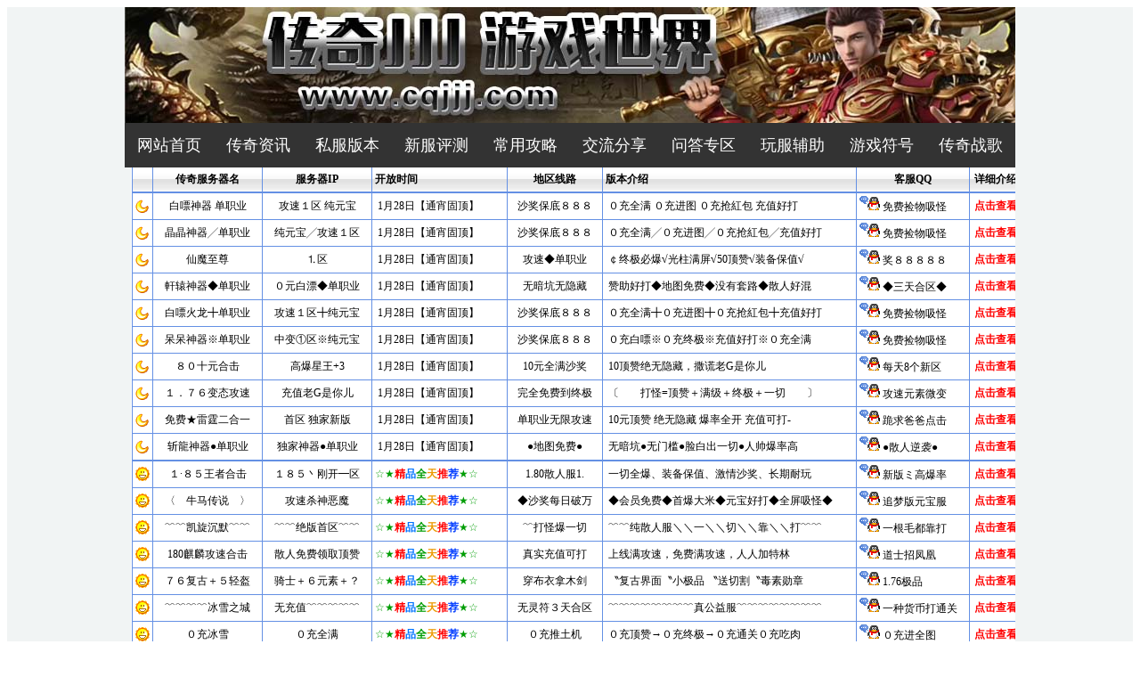

--- FILE ---
content_type: text/html
request_url: http://www.klmmryq.com/hejichuanqisf/1540.html
body_size: 4676
content:
<!DOCTYPE html PUBLIC "-//W3C//DTD XHTML 1.0 Transitional//EN" "http://www.w3.org/TR/xhtml1/DTD/xhtml1-transitional.dtd">
<html xmlns="http://www.w3.org/1999/xhtml">
<head>
<meta http-equiv="Content-Type" content="text/html; charset=gb2312" />
<title>传奇高纯度黑铁矿石从哪里能获得_进阶资料_可以让你全面了解的新开传奇sf发布网</title>
<meta name="keywords" content="传奇高纯度黑铁矿石从哪里能获得" />
<meta name="description" content="高纯度的黑铁矿石在传奇中的价格都是不低的，虽然有一些人总是认为升装和其纯度没有什么关系，但是也有人认为既然是有纯度的设定，肯定还是会有关系的，不然游戏就不用设定" />
<link href="/cache/klmmryq/style.css" rel="stylesheet" type="text/css" />
</head>
<body>
<div class="top">
		<a href="http://www.klmmryq.com" target="_blank"><img src="/cache/klmmryq/logo.jpg" width="1000" height="130" border="0" alt="可以让你全面了解的新开传奇sf发布网" title="可以让你全面了解的新开传奇sf发布网" /></a>
	</div>
	
	<div class="menus">
		<ul>
			<li><a href="http://www.klmmryq.com" target="_blank">网站首页</a></li>
			<li><a href="http://www.klmmryq.com/chuanqisifu/" target="_blank">传奇版本</a></li>
			<li><a href="http://www.klmmryq.com/chuanqixinkaiwangzhan/" target="_blank">传奇攻略</a></li>
			<li><a href="http://www.klmmryq.com/180yingxiongheji/" target="_blank">新服测评</a></li>
			<li><a href="http://www.klmmryq.com/hejichuanqisf/" target="_blank">进阶资料</a></li>
		</ul>
	</div>

<script type="text/javascript" src="/cache/klmmryq/top.js"></script>

<div class="pagebox">
	<div class="pageleft">
		<div class="box_title">
			当前位置：<a href="http://www.klmmryq.com" target="_blank">可以让你全面了解的新开传奇sf发布网</a> &gt;&gt; 
			<a href="/hejichuanqisf/" target="_blank">进阶资料</a>  &gt;&gt; 传奇高纯度黑铁矿石从哪里能获得
		</div>
		<div class="article">
			<div class="title"><h1>传奇高纯度黑铁矿石从哪里能获得</h1></div>
			<div class="article_prop">
				<span class="author">作者:管理员</span>
				<span class="posttime">时间:2022-12-27 08:09:00</span>
				阅读:<span class="views" id="v">59</span>次
			</div>
			<div class="content">
				<p>高纯度的黑铁矿石在传奇中的价格都是不低的，虽然有一些人总是认为升装和其纯度没有什么关系，但是也有人认为既然是有纯度的设定，肯定还是会有关系的，不然游戏就不用设定了。</p>

<p>但是不管有没有用，我们每次升装需要大量的黑铁矿石，所以你肯定还是需要大量的高纯度黑铁矿石才行。不过这样的材料我们都是可以从哪里获得呢？获得高纯度黑铁矿石的方法都有哪些？</p>
<p><img src="/files/picture/202212/27080900_8220.jpg" title="传奇高纯度黑铁矿石从哪里能获得" alt="传奇高纯度黑铁矿石从哪里能获得" /></p>

<p>挖矿</p>

<p>挖矿的时候我们能拿到黑铁矿石，也有概率拿到一些高纯度的黑铁矿石，所以我们日常挖矿肯定也是不能忽略掉的。尤其是对于一些游戏大佬们来讲，几个小号同时开挂，就是为了能够获得更好的黑铁矿石，这样对我们也是有帮助的。不过有的时候挖矿能挖到好装备的概率还是有点低的。</p>

<p>奖励</p>

<p>因为有的时候你能参加到游戏中的一些活动中，同样也是可以获得相应的活动奖励，这样获得高级黑铁矿石也相对容易一些。但是我们肯定还是应该确定好什么类型的活动适合自己，有一些活动真的是需要太长时间去完成，所以我们也不能忽略具体的情况。</p>

<p>提纯</p>

<p>如果手中有一些黑铁矿石的纯度比较低，那么你就可以通过提纯来获得高纯度的黑铁矿石。传奇中的提纯系统虽然需要一定的金币，但是确实能够帮助你获得更好的黑铁矿石，对我们也是非常有利的。</p>

</p>

				<p>
				<div class="bdsharebuttonbox"><a href="#" class="bds_more" data-cmd="more">分享到：</a><a href="#" class="bds_qzone" data-cmd="qzone" title="分享到QQ空间">QQ空间</a><a href="#" class="bds_tsina" data-cmd="tsina" title="分享到新浪微博">新浪微博</a><a href="#" class="bds_tqq" data-cmd="tqq" title="分享到腾讯微博">腾讯微博</a><a href="#" class="bds_renren" data-cmd="renren" title="分享到人人网">人人网</a><a href="#" class="bds_weixin" data-cmd="weixin" title="分享到微信">微信</a></div>
<script>window._bd_share_config={"common":{"bdSnsKey":{},"bdText":"","bdMini":"2","bdMiniList":false,"bdPic":"","bdStyle":"0","bdSize":"16"},"share":{"bdSize":16}};with(document)0[(getElementsByTagName('head')[0]||body).appendChild(createElement('script')).src='http://bdimg.share.baidu.com/static/api/js/share.js?v=89860593.js?cdnversion='+~(-new Date()/36e5)];</script>
				</p>
				<div class="nexpage">
				<p>上一篇：<a href="/chuanqisifu/1539.html"  title="传奇高级材料千万别随便出售掉">传奇高级材料千万别随便出售掉</a></p>
				<p>下一篇：<a href="/chuanqisifu/1541.html"  title="在传奇里给装备打宝石要注意什么">在传奇里给装备打宝石要注意什么</a></p>
			</div>
		 </div>
		</div>
	</div>
	<div class="pageright">
		<div class="box_title"><strong>最新更新</strong></div>
		<div class="right_list">
			<ul class="tjlist">
				
				<li><span class="ano" id="no1">1</span>
				<a href="http://www.klmmryq.com/hejichuanqisf/3514.html" target="_blank">《神武传说》2023最强攻略指南：等你解惑</a></li>
				<li><span class="ano" id="no2">2</span>
				<a href="http://www.klmmryq.com/hejichuanqisf/3512.html" target="_blank">玛法大陆叱咤风云：传奇1.76火爆攻略</a></li>
				<li><span class="ano" id="no3">3</span>
				<a href="http://www.klmmryq.com/hejichuanqisf/3506.html" target="_blank">传奇老手请进：超变传奇秘籍大起底，揭秘暴富密码</a></li>
				<li><span class="ano" id="no4">4</span>
				<a href="http://www.klmmryq.com/hejichuanqisf/3504.html" target="_blank">《玉兔传奇：征程伊始，破敌之路引航指南》</a></li>
				<li><span class="ano" id="no5">5</span>
				<a href="http://www.klmmryq.com/hejichuanqisf/3499.html" target="_blank">传奇2.0版本新手攻略大全：踏入玛法大陆的必备指南</a></li>
				<li><span class="ano" id="no6">6</span>
				<a href="http://www.klmmryq.com/hejichuanqisf/3497.html" target="_blank">八荒神魔录：斩妖降魔，闯荡九霄苍穹的绝世秘籍</a></li>
				<li><span class="ano" id="no7">7</span>
				<a href="http://www.klmmryq.com/hejichuanqisf/3491.html" target="_blank">征战屠龙圣殿，神器抉择指南：如何选择你的专属极品</a></li>
				<li><span class="ano" id="no8">8</span>
				<a href="http://www.klmmryq.com/hejichuanqisf/3489.html" target="_blank">1.76合击传奇霸主之路：高手攻略汇编</a></li>
				<li><span class="ano" id="no9">9</span>
				<a href="http://www.klmmryq.com/hejichuanqisf/3483.html" target="_blank">传奇世界：单职业材料服攻略秘籍</a></li>
				<li><span class="ano" id="no10">10</span>
				<a href="http://www.klmmryq.com/hejichuanqisf/3480.html" target="_blank">传奇骄子逐鹿中原，谁笑傲江湖之巅？</a></li>
			</ul>
		</div>
		
		<div class="box_title"><strong>图文推荐</strong></div>
		<div class="right_list">
			<ul>	
						
				<li class="photo"><a href="http://www.klmmryq.com/hejichuanqisf/1903.html" target="_blank">
				  <img src="/files/picture/202306/29082400_4631.jpg" width="135" border="0" height="90" alt="1.76传奇私服小极品(小极品在1.76传奇私服中大放异彩)" title="1.76传奇私服小极品(小极品在1.76传奇私服中大放异彩)" /><br />
				  1.76传奇私服小极品(小极品在1.76传奇私服中大放异彩)</a></li>		
				<li class="photo"><a href="http://www.klmmryq.com/hejichuanqisf/1489.html" target="_blank">
				  <img src="/files/picture/202212/01084000_7504.jpg" width="135" border="0" height="90" alt="武器是传奇玩家全身装备的核心位置" title="武器是传奇玩家全身装备的核心位置" /><br />
				  武器是传奇玩家全身装备的核心位置</a></li>		
				<li class="photo"><a href="http://www.klmmryq.com/hejichuanqisf/331.html" target="_blank">
				  <img src="/files/picture/202006/23081700_7812.jpg" width="135" border="0" height="90" alt="传奇sf玩家应该把不常用技能也升起来" title="传奇sf玩家应该把不常用技能也升起来" /><br />
				  传奇sf玩家应该把不常用技能也升起来</a></li>		
				<li class="photo"><a href="http://www.klmmryq.com/hejichuanqisf/3033.html" target="_blank">
				  <img src="/files/picture/202410/19080517_6259.jpg" width="135" border="0" height="90" alt="单职业武神传奇之巅：史上最全打金攻略" title="单职业武神传奇之巅：史上最全打金攻略" /><br />
				  单职业武神传奇之巅：史上最全打金攻略</a></li>
		</ul>
		</div>	
		
	</div>
</div>

<div class="footer">
	 <a href="http://www.klmmryq.com/sitemap.html" target="_blank">网站地图</a> | <a href="http://www.klmmryq.com/Rss.xml" target="_blank">RSS订阅</a><br>拒绝盗版游戏，注意自我保护，谨防受骗上当，适度游戏益脑，沉迷游戏伤身，合理安排时间，享受健康生活。<br>*注释：本站内的传奇私服均来自盛大游戏授权站点，文章内容为作者原创整理发布，如有侵犯您的权益，请来电告知说明，本站将在72小时内删除。<br>Copyright 2025 新开传奇sf发布网 www.klmmryq.com All Rights Reserved. 备案号:<a href="https://beian.miit.gov.cn" rel="nofollow" target="_blank">皖ICP备2024064549号-4</a>
	 <script>
(function(){
    var bp = document.createElement('script');
    var curProtocol = window.location.protocol.split(':')[0];
    if (curProtocol === 'https') {
        bp.src = 'https://zz.bdstatic.com/linksubmit/push.js';
    }
    else {
        bp.src = 'http://push.zhanzhang.baidu.com/push.js';
    }
    var s = document.getElementsByTagName("script")[0];
    s.parentNode.insertBefore(bp, s);
})();
</script>
</div>
<script type="text/javascript" src="/function/article.aspx?a=v&i=1540"></script>
</body>
</html>

--- FILE ---
content_type: text/html; charset=gb2312
request_url: http://www.klmmryq.com/function/article.aspx?a=v&i=1540
body_size: 160
content:
document.getElementById("v").innerHTML="76";

--- FILE ---
content_type: text/html
request_url: https://www.cqjjj.com/
body_size: 8214
content:
<!DOCTYPE html PUBLIC "-//W3C//DTD XHTML 1.0 Transitional//EN" "http://www.w3.org/TR/xhtml1/DTD/xhtml1-transitional.dtd">
<html xmlns="http://www.w3.org/1999/xhtml">
<head>
<meta http-equiv="Content-Type" content="text/html; charset=gb2312" />
<title>传奇JJJ发布网 - 新开传奇私服JJJ经典发布老站 - www.cqjjj.com</title>
<meta name="keywords" content="新开传奇私服,www.jjj.com" />
<meta name="description" content="传奇JJJ发布网(www.cqjjj.com)是经典发布老站JJJ的全新同步站点,感谢传奇私服新老玩家的一直支持,在智能时代继续为你提供更优质的新开传奇私服资讯和版本评测攻略更新服务." />
<link href="/cache/cqjjj.com/list.css" rel="stylesheet" type="text/css" />
<link href="/cache/cqjjj.com/style.css" rel="stylesheet" type="text/css" />
<script type="text/javascript" src="/cache/cqjjj.com/hd.js"></script>
</head>
<body>
<div class="topbg">
	<div class="top">
				
	</div>
</div>

<div class="menusbg">
	<div class="menus">
		<ul>
			<li class="slted"><a href="/" target="_blank">网站首页</a></li>
			<li><a href="/cqzx/" target="_blank">传奇资讯</a></li>
			<li><a href="/sfbb/" target="_blank">私服版本</a></li>
			<li><a href="/xfpc/" target="_blank">新服评测</a></li>
			<li><a href="/cygl/" target="_blank">常用攻略</a></li>
			<li><a href="/jlfx/" target="_blank">交流分享</a></li>
			<li><a href="/wdzq/" target="_blank">问答专区</a></li>
			<li><a href="/fuzhu.html" target="_blank">玩服辅助</a></li>
			<li><a href="/fuhao.html" target="_blank">游戏符号</a></li>
			<li><a href="https://www.999zg.com/" target="_blank">传奇战歌</a></li>
		</ul>
	</div>
</div>

<script type="text/javascript" src="/cache/cqjjj.com/cqjjj.js"></script>

<div class="wrap_game">
	<table width="1000" class="lst-header" align="center"><tr>
	<th width="125">服务器名</th>
	<th width="120">服务器IP</th>
	<th width="180">开服时间[月/日/时]</th> 
	<th width="95">线路类型</th> 
	<th>版本介绍</th> 
	<th width="95">开服详情</th> 
	<th width="65">详细介绍</th></tr></table>
</div>

<div class="index_box">
	<div class="toutiao">
			
			<p>[头条]<a href="/xfpc/771.html" target="_blank">传奇道士PK如何战胜战士？掌握这些技巧轻松取胜</a></p>
			
		</div>

	<div class="toutiao_list">
		<ul>
			
			<li><span>2026-01-28 12:34:10</span>
				<span class="tj">[推荐]</span> 
				<a href="/xfpc/786.html" target="_blank">如何攻克12个火焰关卡？重点与难点解析</a></li>
			<li><span>2026-01-27 08:33:05</span>
				<span class="tj">[推荐]</span> 
				<a href="/sfbb/775.html" target="_blank">嗜魂法杖的隐藏属性真的能召唤祖玛卫士吗？</a></li>
			<li><span>2026-01-22 10:59:02</span>
				<span class="tj">[推荐]</span> 
				<a href="/cqzx/738.html" target="_blank">传奇官方为何坚持开启氪金模式？</a></li>
			<li><span>2026-01-19 09:25:07</span>
				<span class="tj">[推荐]</span> 
				<a href="/wdzq/708.html" target="_blank">如何获得原始传奇中的开天斩技能？</a></li>
			<li><span>2026-01-17 08:47:06</span>
				<span class="tj">[推荐]</span> 
				<a href="/sfbb/687.html" target="_blank">复古传奇宫殿长廊具体位置怎么找？</a></li>
			<li><span>2026-01-16 10:24:06</span>
				<span class="tj">[推荐]</span> 
				<a href="/cqzx/684.html" target="_blank">传奇私服1.76复古版战士PK怎么打？</a></li>
		</ul>
	</div>
</div>

<div class="index_box">
	<div class="index_photo">
		<ul>
			
			<li class="photo"><a href="/xfpc/773.html" target="_blank"><img src="/files/picture/202601/26102008_6863.jpg" width="300" height="180" border="0" alt="如何从1级开始逐步升级至1.85玉兔传奇版本？" title="如何从1级开始逐步升级至1.85玉兔传奇版本？" /></a>
			<p class="title"><a href="/xfpc/773.html" target="_blank">如何从1级开始逐步升级至1.85玉兔传奇版本？</a></p>
			<p class="info"><span class="desinfo">简介</span> 问：1.85玉兔传奇版本有哪些核心特色，新手玩家应该如何快速上手？
答：1.85玉兔传奇版本在经典玩法基础上，融合了“玉兔”主题的全新元素，其核心特色包括：1...</p>
			</li>
			<li class="photo"><a href="/wdzq/728.html" target="_blank"><img src="/files/picture/202601/21104201_5853.jpg" width="300" height="180" border="0" alt="如何在1.95神龙刺影传奇白日门中有效保护自己？" title="如何在1.95神龙刺影传奇白日门中有效保护自己？" /></a>
			<p class="title"><a href="/wdzq/728.html" target="_blank">如何在1.95神龙刺影传奇白日门中有效保护自己？</a></p>
			<p class="info"><span class="desinfo">简介</span> 1.95神龙刺影传奇作为经典复古版本，白日门地图是玩家挑战BOSS、争夺资源的核心区域，但高收益伴随高风险。许多玩家因防护不足导致频繁死亡、装备爆落。本文以问答...</p>
			</li>
			<li class="photo"><a href="/xfpc/714.html" target="_blank"><img src="/files/picture/202601/20085511_8518.jpg" width="300" height="180" border="0" alt="迷失版本传奇：进入游戏后如何快速赚大钱？" title="迷失版本传奇：进入游戏后如何快速赚大钱？" /></a>
			<p class="title"><a href="/xfpc/714.html" target="_blank">迷失版本传奇：进入游戏后如何快速赚大钱？</a></p>
			<p class="info"><span class="desinfo">简介</span> 问：我刚进入迷失版本传奇，身无分文，应该从哪里开始积累第一桶金？
答：新手阶段的核心是“效率”。进入游戏后，先完成主线任务至50级左右，系统会赠送基础装备和绑...</p>
			</li>
			<li class="photo"><a href="/cygl/667.html" target="_blank"><img src="/files/picture/202601/15081301_7148.jpg" width="300" height="180" border="0" alt="传奇游戏物价波动，究竟谁才是最大赢家与输家？" title="传奇游戏物价波动，究竟谁才是最大赢家与输家？" /></a>
			<p class="title"><a href="/cygl/667.html" target="_blank">传奇游戏物价波动，究竟谁才是最大赢家与输家？</a></p>
			<p class="info"><span class="desinfo">简介</span> 问：传奇游戏的物价为什么会剧烈波动？
答：传奇游戏的物价波动主要受三大因素驱动。一是版本更新，新地图、新装备的推出会直接改变资源价值，例如某次更新开放“火龙洞...</p>
			</li>
			<li class="photo"><a href="/jlfx/660.html" target="_blank"><img src="/files/picture/202601/14085212_3457.jpg" width="300" height="180" border="0" alt="如何快速提升热血传奇角色等级？" title="如何快速提升热血传奇角色等级？" /></a>
			<p class="title"><a href="/jlfx/660.html" target="_blank">如何快速提升热血传奇角色等级？</a></p>
			<p class="info"><span class="desinfo">简介</span> 问：热血传奇中，提升角色等级最关键的因素是什么？
答：最核心的是高效利用资源与时间。现代传奇版本（如经典怀旧、合击版、单职业）虽机制不同，但共通原则是：优先完...</p>
			</li>
			<li class="photo"><a href="/sfbb/654.html" target="_blank"><img src="/files/picture/202601/13092701_1758.jpg" width="300" height="180" border="0" alt="武器进阶怎么玩？老传奇三大要点速览" title="武器进阶怎么玩？老传奇三大要点速览" /></a>
			<p class="title"><a href="/sfbb/654.html" target="_blank">武器进阶怎么玩？老传奇三大要点速览</a></p>
			<p class="info"><span class="desinfo">简介</span> 一、武器进阶怎么玩？
武器进阶是《传奇》游戏中提升角色战斗力的核心玩法之一，主要通过强化、升星、附魔三大步骤实现。以下是详细解答：
问：武器进阶需要哪些材料...</p>
			</li>
			<li class="photo"><a href="/wdzq/652.html" target="_blank"><img src="/files/picture/202601/13090601_7557.jpg" width="300" height="180" border="0" alt="道士灵魂火符如何提升伤害？" title="道士灵魂火符如何提升伤害？" /></a>
			<p class="title"><a href="/wdzq/652.html" target="_blank">道士灵魂火符如何提升伤害？</a></p>
			<p class="info"><span class="desinfo">简介</span> 在传奇游戏中，道士的灵魂火符是核心输出技能之一，但许多玩家对其伤害机制理解不足，导致实战效果大打折扣。本文将以问答形式，深入解析灵魂火符的伤害提升方法，帮助道士...</p>
			</li>
			<li class="photo"><a href="/cqzx/648.html" target="_blank"><img src="/files/picture/202601/12105105_2571.jpg" width="300" height="180" border="0" alt="如何利用检测脚本优化传奇私服游戏体验？" title="如何利用检测脚本优化传奇私服游戏体验？" /></a>
			<p class="title"><a href="/cqzx/648.html" target="_blank">如何利用检测脚本优化传奇私服游戏体验？</a></p>
			<p class="info"><span class="desinfo">简介</span> 问：什么是传奇私服检测脚本？它如何帮助玩家？
答：检测脚本是一种自动化工具，通过分析游戏数据（如网络延迟、角色状态、怪物刷新点等），实时监测游戏环境。它能帮助...</p>
			</li>
			<li class="photo"><a href="/sfbb/616.html" target="_blank"><img src="/files/picture/202601/09091301_5370.jpg" width="300" height="180" border="0" alt="无忧道士的毒素伤害到底有多强？" title="无忧道士的毒素伤害到底有多强？" /></a>
			<p class="title"><a href="/sfbb/616.html" target="_blank">无忧道士的毒素伤害到底有多强？</a></p>
			<p class="info"><span class="desinfo">简介</span> 问：无忧道士的毒素伤害在传奇游戏中属于什么水平？
答：无忧道士的毒素伤害是游戏中最具特色的持续伤害机制之一，其强度取决于技能等级、装备加成和玩家操作。在满级“...</p>
			</li>
			<li class="photo"><a href="/xfpc/587.html" target="_blank"><img src="/files/picture/202601/06083001_8874.jpg" width="300" height="180" border="0" alt="传奇首冲礼包对新人有哪些不可错过的优势？" title="传奇首冲礼包对新人有哪些不可错过的优势？" /></a>
			<p class="title"><a href="/xfpc/587.html" target="_blank">传奇首冲礼包对新人有哪些不可错过的优势？</a></p>
			<p class="info"><span class="desinfo">简介</span> 问：传奇首冲礼包对新人究竟有多重要？
答：传奇首冲礼包是新人快速融入游戏的核心捷径。它不仅是一次性低投入高回报的选择，更是打破前期资源困局的关键。以最新版本为...</p>
			</li>
			<li class="photo"><a href="/jlfx/586.html" target="_blank"><img src="/files/picture/202601/06082807_1850.jpg" width="300" height="180" border="0" alt="如何利用magicdb、monterdb和stditemdb数据库优化传奇搜服游戏体验？" title="如何利用magicdb、monterdb和stditemdb数据库优化传奇搜服游戏体验？" /></a>
			<p class="title"><a href="/jlfx/586.html" target="_blank">如何利用magicdb、monterdb和stditemdb数据库优化传奇搜服游戏体验？</a></p>
			<p class="info"><span class="desinfo">简介</span> 问：什么是magicdb、monterdb和stditemdb？它们对传奇游戏有什么作用？
答：这三个数据库是传奇私服服务端的核心文件。magicdb存储技能...</p>
			</li>
			<li class="photo"><a href="/cygl/585.html" target="_blank"><img src="/files/picture/202601/05105601_9643.jpg" width="300" height="180" border="0" alt="热血传奇私服一条龙如何快速升级并刷出终极装备？" title="热血传奇私服一条龙如何快速升级并刷出终极装备？" /></a>
			<p class="title"><a href="/cygl/585.html" target="_blank">热血传奇私服一条龙如何快速升级并刷出终极装备？</a></p>
			<p class="info"><span class="desinfo">简介</span> 作为经典网游《热血传奇》的私服版本，一条龙服务器凭借高爆率、快节奏和独特的玩法吸引了大量玩家。想要在竞争激烈的私服环境中快速崛起，不仅需要掌握高效的升级策略，还...</p>
			</li>
		</ul>
	</div>
</div>

<div class="index_box">
	<div class="index_lef">
		<div class="index_left_item">
			<div class="typenews_left">
				<div class="box_title_txt">
					
					<a href="/cqzx/" target="_blank"><strong>传奇资讯</strong></a>
				</div>
				<ul class="newslist">
					
					<li><span>01-28</span>
						<span class="number">1</span>
						<a href="/cqzx/792.html" target="_blank">传奇3隐藏地图开启方法有哪些？</a></li>
					<li><span>01-28</span>
						<span class="number">2</span>
						<a href="/cqzx/788.html" target="_blank">为什么说1.95神龙合击传奇里打电僵尸是致富捷径？</a></li>
					<li><span>01-28</span>
						<span class="number">3</span>
						<a href="/cqzx/784.html" target="_blank">传奇微端版道士PK制胜秘诀有哪些？</a></li>
					<li><span>01-26</span>
						<span class="number">4</span>
						<a href="/cqzx/772.html" target="_blank">如何快速领取传奇游戏中的技能命令？</a></li>
					<li><span>01-26</span>
						<span class="number">5</span>
						<a href="/cqzx/770.html" target="_blank">如何将武器幸运值轻松提升到七？</a></li>
					<li><span>01-26</span>
						<span class="number">6</span>
						<a href="/cqzx/766.html" target="_blank">为何传奇依然让人着迷？这些攻略秘诀你掌握了吗？</a></li>
					<li><span>01-22</span>
						<span class="number">7</span>
						<a href="/cqzx/738.html" target="_blank">传奇官方为何坚持开启氪金模式？</a></li>
					<li><span>01-22</span>
						<span class="number">8</span>
						<a href="/cqzx/731.html" target="_blank">勇者单职业微端传奇如何快速提升战力并获取稀有装备？</a></li>			
				</ul>
			</div>			
		</div>		
	</div>

	<div class="index_rig">
		<div class="index_left_item">			
			<div class="typenews_left">	
				<div class="box_title_txt">
					
					<a href="/sfbb/" target="_blank"><strong>私服版本</strong></a>
				</div>	
				<ul class="newslist">
					
					<li><span>01-27</span>
						<span class="number">1</span>
						<a href="/sfbb/781.html" target="_blank">如何获得传奇中的神圣冰冻项链？</a></li>
					<li><span>01-27</span>
						<span class="number">2</span>
						<a href="/sfbb/779.html" target="_blank">红名战士手持罗刹如何实现战斗力飙升？</a></li>
					<li><span>01-27</span>
						<span class="number">3</span>
						<a href="/sfbb/775.html" target="_blank">嗜魂法杖的隐藏属性真的能召唤祖玛卫士吗？</a></li>
					<li><span>01-21</span>
						<span class="number">4</span>
						<a href="/sfbb/729.html" target="_blank">传奇怀旧版勋章如何快速获取？</a></li>
					<li><span>01-21</span>
						<span class="number">5</span>
						<a href="/sfbb/726.html" target="_blank">樊帝传奇微变漏洞如何解决？</a></li>
					<li><span>01-21</span>
						<span class="number">6</span>
						<a href="/sfbb/721.html" target="_blank">如何合成刺客传奇中的顶级物品？</a></li>
					<li><span>01-19</span>
						<span class="number">7</span>
						<a href="/sfbb/711.html" target="_blank">如何利用传奇程序变量优化游戏攻略？</a></li>
					<li><span>01-19</span>
						<span class="number">8</span>
						<a href="/sfbb/707.html" target="_blank">轩辕传奇私服中如何快速获取稀有装备与提升战力等级？</a></li>			
				</ul>
			</div>			
		</div>	
	</div>	
</div>

<div class="index_box">
	<div class="index_lef">
		<div class="index_left_item">
			<div class="typenews_left">
				<div class="box_title_txt">
					
					<a href="/xfpc/" target="_blank"><strong>新服评测</strong></a>
				</div>
				<ul class="newslist">
					
					<li><span>01-28</span>
						<span class="number">1</span>
						<a href="/xfpc/791.html" target="_blank">道士如何战胜战士？PK制胜秘诀大公开</a></li>
					<li><span>01-28</span>
						<span class="number">2</span>
						<a href="/xfpc/787.html" target="_blank">如何利用龙战天下中的QF技能与权限漏洞提升战力？</a></li>
					<li><span>01-28</span>
						<span class="number">3</span>
						<a href="/xfpc/786.html" target="_blank">如何攻克12个火焰关卡？重点与难点解析</a></li>
					<li><span>01-26</span>
						<span class="number">4</span>
						<a href="/xfpc/773.html" target="_blank">如何从1级开始逐步升级至1.85玉兔传奇版本？</a></li>
					<li><span>01-26</span>
						<span class="number">5</span>
						<a href="/xfpc/771.html" target="_blank">传奇道士PK如何战胜战士？掌握这些技巧轻松取胜</a></li>
					<li><span>01-26</span>
						<span class="number">6</span>
						<a href="/xfpc/768.html" target="_blank">我与长久传奇私服？那些年不得不说的攻略往事</a></li>
					<li><span>01-22</span>
						<span class="number">7</span>
						<a href="/xfpc/734.html" target="_blank">传奇玩家必看：如何巧妙躲避技能提升生存能力？</a></li>
					<li><span>01-22</span>
						<span class="number">8</span>
						<a href="/xfpc/732.html" target="_blank">如何高效领取限度等级双倍阅历？</a></li>			
				</ul>
			</div>			
		</div>		
	</div>

	<div class="index_rig">
		<div class="index_left_item">			
			<div class="typenews_left">	
				<div class="box_title_txt">
					
					<a href="/cygl/" target="_blank"><strong>常用攻略</strong></a>
				</div>	
				<ul class="newslist">
					
					<li><span>01-27</span>
						<span class="number">1</span>
						<a href="/cygl/782.html" target="_blank">如何实现无视防御与刀刀破盾的终极战斗技巧？</a></li>
					<li><span>01-27</span>
						<span class="number">2</span>
						<a href="/cygl/780.html" target="_blank">如何获得170复古传奇私服中的热血合击白日门护体神盾？</a></li>
					<li><span>01-27</span>
						<span class="number">3</span>
						<a href="/cygl/777.html" target="_blank">传奇道士王者之剑：颜值与实力如何铸就巅峰传说？</a></li>
					<li><span>01-21</span>
						<span class="number">4</span>
						<a href="/cygl/727.html" target="_blank">如何进入传奇中的封魔秘境？</a></li>
					<li><span>01-21</span>
						<span class="number">5</span>
						<a href="/cygl/724.html" target="_blank">传奇名人堂：如何复制沙巴克城主的成功之路？</a></li>
					<li><span>01-21</span>
						<span class="number">6</span>
						<a href="/cygl/723.html" target="_blank">沃玛森林地图里的小屋子怎么进去？</a></li>
					<li><span>01-19</span>
						<span class="number">7</span>
						<a href="/cygl/709.html" target="_blank">传奇游戏攻略常见问题解答</a></li>
					<li><span>01-19</span>
						<span class="number">8</span>
						<a href="/cygl/706.html" target="_blank">如何利用3K登录器皮肤优化传奇游戏体验？</a></li>			
				</ul>
			</div>			
		</div>	
	</div>	
</div>

<div class="index_box">
	<div class="index_lef">
		<div class="index_left_item">
			<div class="typenews_left">
				<div class="box_title_txt">
					
					<a href="/jlfx/" target="_blank"><strong>交流分享</strong></a>
				</div>
				<ul class="newslist">
					
					<li><span>01-28</span>
						<span class="number">1</span>
						<a href="/jlfx/790.html" target="_blank">防御戒指与愤怒戒指如何搭配才能最大化角色生存能力？</a></li>
					<li><span>01-28</span>
						<span class="number">2</span>
						<a href="/jlfx/789.html" target="_blank">加载物品数据失败怎么办？</a></li>
					<li><span>01-28</span>
						<span class="number">3</span>
						<a href="/jlfx/785.html" target="_blank">为什么中年人依然热衷传奇私服？这份攻略告诉你答案</a></li>
					<li><span>01-26</span>
						<span class="number">4</span>
						<a href="/jlfx/774.html" target="_blank">如何运用刺杀剑诀在传奇新服中实现最高伤害输出？</a></li>
					<li><span>01-26</span>
						<span class="number">5</span>
						<a href="/jlfx/769.html" target="_blank">传奇私服新手如何快速升级与获取装备？</a></li>
					<li><span>01-26</span>
						<span class="number">6</span>
						<a href="/jlfx/767.html" target="_blank">祖玛寺庙怎么走？1.76复古版传奇路线攻略</a></li>
					<li><span>01-22</span>
						<span class="number">7</span>
						<a href="/jlfx/736.html" target="_blank">如何快速通过元宝投资提升角色等级？</a></li>
					<li><span>01-22</span>
						<span class="number">8</span>
						<a href="/jlfx/730.html" target="_blank">为什么有人热衷于玩假传奇游戏？</a></li>			
				</ul>
			</div>			
		</div>		
	</div>

	<div class="index_rig">
		<div class="index_left_item">			
			<div class="typenews_left">	
				<div class="box_title_txt">
					
					<a href="/wdzq/" target="_blank"><strong>问答专区</strong></a>
				</div>	
				<ul class="newslist">
					
					<li><span>01-27</span>
						<span class="number">1</span>
						<a href="/wdzq/783.html" target="_blank">传奇龙渊版本地图坐标如何快速定位？</a></li>
					<li><span>01-27</span>
						<span class="number">2</span>
						<a href="/wdzq/778.html" target="_blank">传奇私服1.76小极品BOSS刷爆率攻略？这些技巧你掌握了吗？</a></li>
					<li><span>01-27</span>
						<span class="number">3</span>
						<a href="/wdzq/776.html" target="_blank">传奇私服服务端如何快速提升角色等级？</a></li>
					<li><span>01-21</span>
						<span class="number">4</span>
						<a href="/wdzq/728.html" target="_blank">如何在1.95神龙刺影传奇白日门中有效保护自己？</a></li>
					<li><span>01-21</span>
						<span class="number">5</span>
						<a href="/wdzq/725.html" target="_blank">如何顺利领取任务并获得专属英雄？</a></li>
					<li><span>01-21</span>
						<span class="number">6</span>
						<a href="/wdzq/722.html" target="_blank">传奇法师是否应该放弃某些属性？</a></li>
					<li><span>01-19</span>
						<span class="number">7</span>
						<a href="/wdzq/710.html" target="_blank">如何打造每场战斗都堪称完美的英雄合击传奇体验？</a></li>
					<li><span>01-19</span>
						<span class="number">8</span>
						<a href="/wdzq/708.html" target="_blank">如何获得原始传奇中的开天斩技能？</a></li>			
				</ul>
			</div>			
		</div>	
	</div>	
</div>

<div class="index_box">
	<div class="box_title">
		<div class="box_title_txt"><strong>友情链接</strong></div>
	</div>
	<div class="links">
	   <a href="https://www.cqjjj.com/" target="_blank">www.jjj.com</a>
	</div>
</div>
<div class="footer">
	 <a href="/Rss.xml" target="_blank">RSS订阅</a> | <a href="/sitemap.html" target="_blank">网站地图</a><br />*注释:本站数据均来自互联网,如有侵犯你的权利,请告知我们删除.<br />Copyright &#169; 2025 www.cqjjj.com 传奇JJJ发布网 All Rights Reserved.
	 <script>(function(){    var bp = document.createElement('script');    var curProtocol = window.location.protocol.split(':')[0];    if (curProtocol === 'https') {        bp.src = 'https://zz.bdstatic.com/linksubmit/push.js';    }    else {        bp.src = 'http://push.zhanzhang.baidu.com/push.js';    }    var s = document.getElementsByTagName("script")[0];    s.parentNode.insertBefore(bp, s);})();</script>
</div>
<script type="text/javascript" src="/cache/gjf.js"></script>

</body>
</html>

--- FILE ---
content_type: text/html
request_url: https://www.cqjjj.com/Cache/jjj.html
body_size: 330
content:
<!DOCTYPE html PUBLIC "-//W3C//DTD XHTML 1.0 Transitional//EN" "http://www.w3.org/TR/xhtml1/DTD/xhtml1-transitional.dtd">
<html xmlns="http://www.w3.org/1999/xhtml">
<head>
<meta http-equiv="Content-Type" content="text/html; charset=gb2312" />
<title>MC</title>
</head>
<STYLE type=text/css>
.iframe1 {
	Z-INDEX: 1; POSITION: relative; TOP: -160px ; right: 1px
}
</STYLE>
<body>
<div class="flink w960 center clear">
<iframe class="iframe1" src=https://www.jjj.com align=center frameborder=0 scrolling=no marginwidth="1" marginheight="1"  width="1000" height="36000" ></iframe>
</div>
</body>
</html>


--- FILE ---
content_type: text/html
request_url: https://www.jjj.com/
body_size: 54605
content:

<!DOCTYPE html PUBLIC "-//W3C//DTD XHTML 1.0 Transitional//EN" "http://www.w3.org/TR/xhtml1/DTD/xhtml1-transitional.dtd">
<html xmlns="http://www.w3.org/1999/xhtml">
<head>
<meta http-equiv="Content-Type" content="text/html; charset=gb2312" />
<meta name="keywords" content="传奇开区信息,正版传奇,盛大授权传奇,新开网通传奇,今日新开传奇,网站传奇游戏,新开传奇,传奇开服网,热血传奇,1.76传奇,1.85传奇,公益传奇,复古传奇,单职业传奇,传奇网站,传奇发布网。">
<meta name="Description" content="JJJ.COM,全国最大正版传奇授权信息网,每日更新海量正版传奇信息,是当前最完善的开服网,为传奇玩家提供每日最好玩的,复古传奇,拒绝盗版传奇私服发布网,微变传奇,公益传奇,单职业传奇,合击传奇,冰雪传奇,各种版本让玩你一次玩个爽！！">
<title>全国最大传奇游戏发布网 - 传奇开区表 - 正版传奇授权服 - 新开传奇游戏 - JJJ.COM</title>
<STYLE type=text/css>TD {
 FONT-SIZE: 12px; LINE-HEIGHT: 21px
}
BODY {
 FONT-SIZE: 12px; LINE-HEIGHT: 21px
}
A:link {
 COLOR: black; TEXT-DECORATION: none
}
A:visited {
 COLOR: black; TEXT-DECORATION: none
}
A:active {
 COLOR: green; TEXT-DECORATION: none
}
A:hover {
 COLOR: red; TEXT-DECORATION: underline
}
</STYLE>
<script language="javascript">
function o1(a,b,c,d,e,f,g){ 
document.writeln("<TR bgColor=#FFFFFF onmouseout=javascript:this.bgColor=\'#FFFFFF\' onmouseover=javascript:this.bgColor=\'#E3F3FF\'><td width=16 height=20 bgcolor=white><IMG SRC=images/moon.gif BORDER=0></td>");
document.writeln("<TD align=center width=116><a href="+b+" target='_blank'>"+a+"</a></TD>");
document.writeln("<TD align=center width=116><a href="+b+" target='_blank'>"+c+"</a></TD>");
document.writeln("<TD>&nbsp;"+d+"</TD>");
document.writeln("<TD align=center width=100>"+e+"</TD>");
document.writeln("<TD width=278>&nbsp;"+f+"</TD>");
document.writeln("<TD width=120><IMG SRC='images/q.gif' BORDER=0>&nbsp;"+g+"</TD>");
document.writeln("<TD align=center width=52><a href="+b+" target='_blank'><b><font color=red>点击查看</font></b></a></TD>");
document.writeln("<\/TR>")
}
function o2(a,b,c,d,e,f,g){ 
document.writeln("<TR bgColor=#FFFFFF onmouseout=javascript:this.bgColor=\'#FFFFFF\' onmouseover=javascript:this.bgColor=\'#E3F3FF\'><td width=16 height=20 bgcolor=white><IMG SRC=images/sun.gif BORDER=0></td>");
document.writeln("<TD align=center width=116><a href="+b+" target='_blank'>"+a+"</a></TD>");
document.writeln("<TD align=center width=116><a href="+b+" target='_blank'>"+c+"</a></TD>");
document.writeln("<TD><FONT COLOR=#019D05>☆★</FONT><B><FONT COLOR=#FF0000>精</FONT><FONT COLOR=#0173FF>品</FONT><FONT COLOR=#019D05>全</FONT><FONT COLOR=#EC9900>天</FONT><FONT COLOR=#FF0000>推</FONT><FONT COLOR=#003CFF>荐</FONT></B><FONT COLOR=#019D05>★☆</FONT></TD>");
document.writeln("<TD align=center width=100>"+e+"</TD>");
document.writeln("<TD width=278>&nbsp;"+f+"</TD>");
document.writeln("<TD width=120><IMG SRC='images/q.gif' BORDER=0>&nbsp;"+g+"</TD>");
document.writeln("<TD align=center width=52><a href="+b+" target='_blank'><b><font color=red>点击查看</font></b></a></TD>");
document.writeln("<\/TR>")
}
function o3(a,b,c,d,e,f,g){ 
document.writeln("<TR bgColor=#FFFF99 onmouseout=javascript:this.bgColor=\'#FFFF99\' onmouseover=javascript:this.bgColor=\'#E3F3FF\'><td width=16 height=20 bgcolor=white><IMG SRC=images/moon.gif BORDER=0></td>");
document.writeln("<TD align=center width=116><a href="+b+" target='_blank'>"+a+"</a></TD>");
document.writeln("<TD align=center width=116><a href="+b+" target='_blank'>"+c+"</a></TD>");
document.writeln("<TD>&nbsp;"+d+"</TD>");
document.writeln("<TD align=center width=100>"+e+"</TD>");
document.writeln("<TD width=278>&nbsp;"+f+"</TD>");
document.writeln("<TD width=120><IMG SRC='images/q.gif' BORDER=0>&nbsp;"+g+"</TD>");
document.writeln("<TD align=center width=52><a href="+b+" target='_blank'><b><font color=red>点击查看</font></b></a></TD>");
document.writeln("<\/TR>")
}
function o4(a,b,c,d,e,f,g){ 
document.writeln("<TR bgColor=#FFFF99 onmouseout=javascript:this.bgColor=\'#FFFF99\' onmouseover=javascript:this.bgColor=\'#E3F3FF\'><td width=16 height=20 bgcolor=white><IMG SRC=images/sun.gif BORDER=0></td>");
document.writeln("<TD align=center width=116><a href="+b+" target='_blank'>"+a+"</a></TD>");
document.writeln("<TD align=center width=116><a href="+b+" target='_blank'>"+c+"</a></TD>");
document.writeln("<TD>&nbsp;<b><font color=red>"+d+"</font></b></TD>");
document.writeln("<TD align=center width=100>"+e+"</TD>");
document.writeln("<TD width=278>&nbsp;"+f+"</TD>");
document.writeln("<TD width=120><IMG SRC='images/q.gif' BORDER=0>&nbsp;"+g+"</TD>");
document.writeln("<TD align=center width=52><a href="+b+" target='_blank'><b><font color=red>点击查看</font></b></a></TD>");
document.writeln("<\/TR>")
}
function o5(a,b,c,d,e,f,g){ 
document.writeln("<TR bgColor=#FFFFCC onmouseout=javascript:this.bgColor=\'#FFFFCC\' onmouseover=javascript:this.bgColor=\'#E3F3FF\'><td width=16 height=20 bgcolor=white><IMG SRC=images/sun.gif BORDER=0></td>");
document.writeln("<TD align=center width=116><a href="+b+" target='_blank'>"+a+"</a></TD>");
document.writeln("<TD align=center width=116><a href="+b+" target='_blank'>"+c+"</a></TD>");
document.writeln("<TD>&nbsp;<b><font color=red>"+d+"</font></b></TD>");
document.writeln("<TD align=center width=100>"+e+"</TD>");
document.writeln("<TD width=278>&nbsp;"+f+"</TD>");
document.writeln("<TD width=120><IMG SRC='images/q.gif' BORDER=0>&nbsp;"+g+"</TD>");
document.writeln("<TD align=center width=52><a href="+b+" target='_blank'><b><font color=red>点击查看</font></b></a></TD>");
document.writeln("<\/TR>")
}
function o6(a,b,c,d,e,f,g){ 
document.writeln("<TR bgColor=#FFFFCC onmouseout=javascript:this.bgColor=\'#FFFFCC\' onmouseover=javascript:this.bgColor=\'#E3F3FF\'><td width=16 height=20 bgcolor=white><IMG SRC=images/moon.gif BORDER=0></td>");
document.writeln("<TD align=center width=116><a href="+b+" target='_blank'>"+a+"</a></TD>");
document.writeln("<TD align=center width=116><a href="+b+" target='_blank'>"+c+"</a></TD>");
document.writeln("<TD>&nbsp;<b><font color=red>"+d+"</font></b></TD>");
document.writeln("<TD align=center width=100>"+e+"</TD>");
document.writeln("<TD width=278>&nbsp;"+f+"</TD>");
document.writeln("<TD width=120><IMG SRC='images/q.gif' BORDER=0>&nbsp;"+g+"</TD>");
document.writeln("<TD align=center width=52><a href="+b+" target='_blank'><b><font color=red>点击查看</font></b></a></TD>");
document.writeln("<\/TR>")
}
function o7(a,b,c,d,e,f,g){ 
document.writeln("<TR bgColor=#FFFFFF onmouseout=javascript:this.bgColor=\'#FFFFFF\' onmouseover=javascript:this.bgColor=\'#E3F3FF\'><td width=16 height=20 bgcolor=white><IMG SRC=images/sun.gif BORDER=0></td>");
document.writeln("<TD align=center width=116><a href="+b+" target='_blank'>"+a+"</a></TD>");
document.writeln("<TD align=center width=116><a href="+b+" target='_blank'>"+c+"</a></TD>");
document.writeln("<TD>&nbsp;<b><font color=red>"+d+"</font></b></TD>");
document.writeln("<TD align=center width=100>"+e+"</TD>");
document.writeln("<TD width=278>&nbsp;"+f+"</TD>");
document.writeln("<TD width=120><IMG SRC='images/q.gif' BORDER=0>&nbsp;"+g+"</TD>");
document.writeln("<TD align=center width=52><a href="+b+" target='_blank'><b><font color=red>点击查看</font></b></a></TD>");
document.writeln("<\/TR>")
}
function o8(a,b,c,d,e,f,g){ 
document.writeln("<TR bgColor=#FFFFFF onmouseout=javascript:this.bgColor=\'#FFFFFF\' onmouseover=javascript:this.bgColor=\'#E3F3FF\'><td width=16 height=20 bgcolor=white><IMG SRC=images/moon.gif BORDER=0></td>");
document.writeln("<TD align=center width=116><a href="+b+" target='_blank'>"+a+"</a></TD>");
document.writeln("<TD align=center width=116><a href="+b+" target='_blank'>"+c+"</a></TD>");
document.writeln("<TD>&nbsp;<b><font color=red>"+d+"</font></b></TD>");
document.writeln("<TD align=center width=100>"+e+"</TD>");
document.writeln("<TD width=278>&nbsp;"+f+"</TD>");
document.writeln("<TD width=120><IMG SRC='images/q.gif' BORDER=0>&nbsp;"+g+"</TD>");
document.writeln("<TD align=center width=52><a href="+b+" target='_blank'><b><font color=red>点击查看</font></b></a></TD>");
document.writeln("<\/TR>")
}
</script>

</HEAD>
<BODY topMargin="0" leftMargin="0" bgColor=#FFFFFF>

<DIV align=center>
<TABLE height=80 cellSpacing=0 cellPadding=0 width="1000" border=0><TBODY>
<TR><TD><IMG alt="JJJ新开传奇私服" src="images/jjj1.jpg" width=952 height=100 border=0></td><TD><a href="https://www.pull-man.com/abouts/contact.html" target='_blank'><IMG alt="授权查看" src="images/jjj2.jpg" width=48 height=100 border=0></a></td></TR>
<TR><TD height=25 align=center  bgcolor="#330000" colspan=2><FONT COLOR="#FFFFFF">【公告】根据国家新闻出版署《关于防止未成年人沉迷网络游戏的通知》本站所有游戏需进行实名认证</FONT></td></TR>
<TR><TD height=25 align=center  bgcolor="#CCCCCC" colspan=2><FONT COLOR="#000000">本站属传奇版权方合法的广告站点，禁止投放赌博、色情、诈骗等国家法律法规明令禁止的广告信息，一经发现直接删除！</td></TR>
</TBODY></TABLE></DIV>

<DIV align=center>

<table cellSpacing=1 cellPadding=3 width=1000 bgcolor=#6490E4 border=0>
<TR bgcolor=white><TD width=16 height=20 background=images/bg.gif>&nbsp;</TD><TD width=116 align=center background=images/bg.gif><b>传奇服务器名</b></TD><TD width=116 align=center background=images/bg.gif><b>服务器IP</b></TD><TD background=images/bg.gif><b>开放时间</b></TD><TD width=100 align=center background=images/bg.gif><b>地区线路</b></TD><TD width=278 background=images/bg.gif><b>版本介绍</b></TD><TD width=120 align=center background=images/bg.gif><b>客服QQ</b></TD><TD width=52 align=center background=images/bg.gif><b>详细介绍</b></TD></TR></TABLE></DIV>


<table cellSpacing=1 cellPadding=3 width=1000 align=center bgcolor=#6490E4 border=0>

<script>o1("白嘌神器 单职业","http://45.113.202.128:88","攻速１区 纯元宝","1月28日【通宵固顶】","沙奖保底８８８","０充全满 ０充进图 ０充抢紅包 充值好打","免费捡物吸怪");</script>

<script>o1("晶晶神器╱单职业","http://45.113.202.128:7251","纯元宝╱攻速１区","1月28日【通宵固顶】","沙奖保底８８８","０充全满╱０充进图╱０充抢紅包╱充值好打","免费捡物吸怪");</script>

<script>o1("仙魔至尊","http://ddd.xm1919.com:6789","⒈区","1月28日【通宵固顶】","攻速◆单职业","￠终极必爆√光柱满屏√50顶赞√装备保值√","奖８８８８８");</script>

<script>o1("軒辕神器◆单职业","http://210.16.173.40:86","０元白漂◆单职业","1月28日【通宵固顶】","无暗坑无隐藏","赞助好打◆地图免费◆没有套路◆散人好混","◆三天合区◆");</script>

<script>o1("白嘌火龙╋单职业","http://45.113.202.128:924","攻速１区╋纯元宝","1月28日【通宵固顶】","沙奖保底８８８","０充全满╋０充进图╋０充抢紅包╋充值好打","免费捡物吸怪");</script>

<script>o1("呆呆神器※单职业","http://45.113.202.128:1538","中变①区※纯元宝","1月28日【通宵固顶】","沙奖保底８８８","０充白嘌※０充终极※充值好打※０充全满","免费捡物吸怪");</script>

<script>o1("８０十元合击","http://sfd6st4r.club:511","高爆星王+3","1月28日【通宵固顶】","10元全满沙奖","10顶赞绝无隐藏，撒谎老G是你儿","每天8个新区");</script>

<script>o1("１．７６变态攻速","http://gytz.ufieuy42hj.top:33999","充值老G是你儿","1月28日【通宵固顶】","完全免费到终极","〔　　打怪=顶赞＋满级＋终极＋一切　　〕","攻速元素微变");</script>

<script>o1("免费★雷霆二合一","http://jhgj4kyerw.club:1318","首区 独家新版","1月28日【通宵固顶】","单职业无限攻速","10元顶赞 绝无隐藏 爆率全开 充值可打-","跪求爸爸点击");</script>

<script>o1("斩龍神器●单职业","http://210.16.173.40:96","独家神器●单职业","1月28日【通宵固顶】","●地图免费●","无暗坑●无门槛●脸白出一切●人帅爆率高","●散人逆袭●");</script>

</TABLE>

<table cellSpacing=1 cellPadding=3 width=1000 align=center bgcolor=#6490E4 border=0>

<script>o2("１·８５王者合击","http://001uc.cn:2026","１８５丶刚开━区","","1.80散人服1.","一切全爆、装备保值、激情沙奖、长期耐玩","新版ミ高爆率");</script>

<script>o2("〈　牛马传说　〉","http://www.nm6666.cn:180","攻速杀神恶魔","","◆沙奖每日破万","◆会员免费◆首爆大米◆元宝好打◆全屏吸怪◆","追梦版元宝服");</script>

<script>o2("﹌﹌凯旋沉默﹌﹌","http://110.42.52.21:6767","﹌﹌绝版首区﹌﹌","","﹌打怪爆一切","﹌﹌纯散人服＼＼一＼＼切＼＼靠＼＼打﹌﹌","一根毛都靠打");</script>

<script>o2("180麒麟攻速合击","http://168.xl168.top","散人免费领取顶赞","","真实充值可打","上线满攻速，免费满攻速，人人加特林","道士招凤凰");</script>

<script>o2("７６复古＋５轻盔","https://www.9888pkk.com:887/tx","骑士＋６元素＋？","","穿布衣拿木剑","〝复古界面〝小极品 〝送切割〝毒素勋章","1.76极品");</script>

<script>o2("﹌﹌﹌﹌冰雪之城","https://l1h-1307564774.file.myqcloud.com","无充值﹌﹌﹌﹌﹌","","无灵符３天合区","﹌﹌﹌﹌﹌﹌﹌﹌真公益服﹌﹌﹌﹌﹌﹌﹌﹌","一种货币打通关");</script>

<script>o2("０充冰雪","http://43.248.128.73:23608","０充全满","","０充推土机","０充顶赞→０充终极→０充通关０充吃肉","０充进全图");</script>

<script>o2("╋╋╋╋╋盟重战神","https://103.192.209.219:65050/mzzs26","复古微变╋╋╋╋╋","","无二大陆","≤玩腻了火龙服的来试试这个≥长久激情","手法技能狠");</script>

<script>o2("沉﹌﹌﹌﹌﹌﹌默","http://110.42.56.217:58009","之﹌﹌﹌﹌﹌﹌都","","专属神器沉默版","绝﹌﹌﹌﹌﹌﹌﹌﹌﹌﹌﹌﹌﹌﹌﹌﹌﹌﹌版","绝→←版");</script>

<script>o2("１．７６金币复古","https://103.192.209.180:5888","自己打赞助","","「小极品+6 」","复古◆怀旧◆简单◆三天拿沙◆可玩一年","首战首区");</script>

<script>o2("戰龙超变▲刀刀切割","http://fff.aboveze.top:8813","全屏吸怪▲超变变变","","不花一分？","送+999999亿%〃切割/攻击范围+10000000%","无充值入口");</script>

<script>o2("荒天＂宠物蛋","http://jjj.y28a.top:983","开局＂一颗蛋","","蛋蛋＂全靠爆","﹏﹏追梦爆宠物蛋﹏﹏蛋蛋扭转乾坤﹏﹏","王者SvipX");</script>

<script>o2("●７６盟重复古●","http://618sdfg.yunxiao7563.xyz:8881","●平衡●三职业●","","●新统战区●","●●小资天堂●●全部靠打●●开天价值不菲●","开天价值不菲");</script>

<script>o2("诸神黄昏专属合击","https://sh63585-1300388348.cos.ap-beijing.myqcloud.com/index.html","十元九星称号","","全新战区","无沙捐无狂暴 专属好爆 散人追梦","合击首选");</script>

<script>o2("道士三只白虎王","http://wmtz.kfghydfhf672.top:19387","道士称王打全服","","沙桨１８８８８","合区要没100╋活人直接来骂我爸爸们","攻速丶元素微变");</script>

<script>o2("道士带鲲鹏巨兽","http://gfdg2dsas.club:2615","攻速元素 微变","","不玩文字游戏","10元顶赞√Boss爆一切√好玩又耐玩「公益」","３天合区");</script>

<script>o2("2元满赞高爆冰雪","http://www.28pk.520bc.cn","●十元称霸全服●","","账号装备保底回","永久会首●妖兽爆一切●终极全爆出●爆率拉满","产出永不封顶");</script>

<script>o2("176╋复古极品+8","https://www.30000fu.com","上线送神技╋╋","","╋老板超多╋","╋╋╋极品最高+8╋赤月终极╋无任何赞助╋","╋纯金币服╋");</script>

<script>o2("＂ 沉默3000 ＂","http://124.248.66.212:52111","首站首区","","独家","「　沉默复古天花板　」","三职业");</script>

<script>o2("新乘风沉默","http://vip.0409pk.com:999","首战首区","","最新沉默","一切看脸","群 544403692");</script>

<script>o2("沉默 １８满赞助","http://43.240.74.159:1968","真 首站首区","","１８赞助 打通","一个赞助通关 元宝保底 自动挂机 纯广告","低消全靠打");</script>

</TABLE>

<table cellSpacing=1 cellPadding=3 width=1000 align=center bgcolor=#6490E4 border=0>

<script>o3("176七星沉默","http://jjj128d.qxcq176.icu","复古沉默","1月28日【通宵推荐】","一个会员通关","全部靠打·怪爆货币·肝帝为王","三职业复古沉默");</script>

<script>o3("╋●●╋杀神恶魔","http://180.188.19.153:63148/baidupk.htm","韩版杀神恶魔╋●","1月28日【通宵推荐】","╋攻速恶魔╋","吸血倍功╋╋80复古╋╋火龙战神╋沉默迷失","╋情怀复古╋");</script>

<script>o3("桃花沉默","http://43.248.140.237:1616","公益微变一区","1月28日【通宵推荐】","新年一区","２００３年的回忆.在那桃花盛开的地方","群328570825");</script>

<script>o3("情缘沉默","http://43.248.140.237:1919","散人一区","1月28日【通宵推荐】","免费一区","２０２６马年沉默.公益专属复古微变","群328570825");</script>

<script>o3("８０春秋合击","https://www.cqiu2026.com","◆首战首区◆","1月28日【通宵推荐】","★拿沙？★","复古星王 物价保值 超高爆率 网站劫持加Q群","165751357群");</script>

<script>o3("魔兽沉默圣妖","http://dsy90.top:9688","醉舞侠仙罡迷失","1月28日【通宵推荐】","蜀山传58季","5倍充值，免费版,完美毕业","太极迷失");</script>

<script>o3("奇幻┉┉九州","https://www.yx800066.com:3951","新┉┉专┉┉属","1月28日【通宵推荐】","最新神器","有你想不到的好混，看脸出终极","超级好玩");</script>

<script>o3("１·８０热血战神","http://154.12.93.67:16888","战神小极品+6","1月28日【通宵推荐】","魔龙教主爆一切","▲自动挂机▲自动捡取▲自动？▲","免费领取充值");</script>

<script>o3("180合击星王+2","http://www.tianyu180.cn","装备全靠打","1月28日【通宵推荐】","沙奖？.M.B","终极不爆S全家，散人一样可白漂","491647089");</script>

<script>o3("暗黑沉默","http://www.2026ah.cn:222","精修版","1月28日【通宵推荐】","精修版","再现经典，游戏好玩，长期开放","第一天开区");</script>

<script>o3("１.９５刺影合击","https://www.185xt.cn:61010","１.８５凤舞合击","1月28日【通宵推荐】","无主播 无团队","★●元宝是一切●自动挂机●第三天合区●★","正版双授权");</script>

<script>o3("＜新鲜上市＞新专属","http://www.yayma.skin:40200","送神器＜野外爆一切","1月28日【通宵推荐】","＜免费新版＞","＜一切靠打＞０充下全图＞终极全爆＞没有套路","微变专属神器");</script>

<script>o3("财神归来首站首区","https://61.147.96.116:2533?jjj","公益微变巡航追梦","1月28日【通宵推荐】","迷失冰雪神器忘","╋╋╋╋火龙上岛╋散人为王╋全额奖池","复古爬塔酒鬼");</script>

<script>o3("夜战迷失","https://m8001.s3.cn-south-1.jdcloud-oss.com","首战首区","1月28日【通宵推荐】","全部靠打","━纯元宝━无狂暴━无顶榜━","复古爆率全开");</script>

<script>o3("╲苍穹风云╱","http://cangqiong88.top:52527","╋首战首区╋","1月28日【通宵推荐】","沙奖微信红苞","？你就是王者 第一神器单职业","简单、粗暴");</script>

<script>o3("全新●火龙","http://www99.99spk.com:99","●首战首区●","1月28日【通宵推荐】","●正版授权●","●万世火龙●最牛单职业●","新版一区");</script>

<script>o3("新１８０泡点合击","http://www.hongdaoshuangmianlanga5893.top:5893","新１８０雄霸合击","1月28日【通宵推荐】","独此一家","自动挂机 自动捡取 三年信誉","拿沙奖多");</script>

<script>o3("仙剑情缘杀神恶魔","https://www.2026fafafafa.top:3366/zong","回忆2003年经典","1月28日【通宵推荐】","群960757557","通区？买卖╱免费转区╱装备保值╱散人吃肉","抓怪物当宝宝");</script>

<script>o3("180龙腾盛世","http://180.97.221.183:88","● 沙捐可吃肉 ●","1月28日【通宵推荐】","急缺扛米选手","散人好混 老板激情 简单耐玩 绝对不累","首战1区");</script>

<script>o3("１.７０","http://103.60.164.34:12352","１.７６","1月28日【通宵推荐】","1.76复古","＜＜＜　　　1.70贪玩公益服　　　＞＞＞","盛大百区怀旧");</script>

<script>o3("１·８０免费战神","https://61.164.174.128:10038","●首沙必发？●","1月28日【通宵推荐】","●？通关●","●●●魔龙教主爆一切●●●","进服领神器");</script>

<script>o3("１７６复古老传奇","https://103.192.209.135:15111","７６小极品╋３","1月28日【通宵推荐】","极品靠打散人天","触发地图 免费挂机 复古公益养老服","经典长久大区");</script>

<script>o3("１９５圣龙合击","https://my930-1300400054.file.myqcloud.com","首战●刚开一秒","1月28日【通宵推荐】","７６８０８５","超人气●大激情●新玩法●好玩到爆●1.95合","锦绣独家打造");</script>

<script>o3("◥黑◤","http://hycs1314.hycs1314.top:6076","◥夜◤","1月28日【通宵推荐】","◥传◤","◥说◤　狼人VS吸血鬼　千年族仇一刀了断","正版黑夜传说");</script>

<script>o3("天机沉默","http://103.88.32.11:54876","⒈区","1月28日【通宵推荐】","独创·三职业","(　　　你从没玩过的完美版本　　　)","全靠打");</script>

<script>o3("天机沉默","http://103.88.32.11:54876","⒈区","1月28日【通宵推荐】","独创·三职业","(　　　你从没玩过的完美版本1","全靠打");</script>

<script>o3("１·７６红魔攻速","https://818yuant.s3.cn-east-2.jdcloud-oss.com","小极品+15","1月28日【通宵推荐】","攻速爆率全开","●三职业●小怪爆终极●双极品●真实攻速●","三职业无捐献");</script>

<script>o3("冰雪传奇","http://www.2000sf.top:2245","新版本","1月28日【通宵推荐】","高质量版本","没有主播没拖，没有比例，最公平良心服","都说好玩");</script>

<script>o3("１·８０天意合击","https://61.164.174.30:31861","首战首区","1月28日【通宵推荐】","星王+2","装备保值 一切靠打 元宝好打 地图多多","无合成");</script>

<script>o3("＂绝版＂微变单职业","http://www.lalma.website:2800","＂高爆攻速＂无限刀","1月28日【通宵推荐】","＂散人称王＂","＂＂终极靠打＂新版独家＂光柱满屏＂单职业微","零充通关全满");</script>

<script>o3("１７６特色小极品","http://yy.66be.cn:3237/77.htm","您绝没玩过新版本","1月28日【通宵推荐】","赤月终极全靠打","特色小极品+5√怪爆茺值√简单有趣√不枯燥","装备保值论年玩");</script>

<script>o3("１７６免费极品+5 ","http://103.192.210.62:91","１．７６首战首区刚","1月28日【通宵推荐】","真实杀怪 送充","小怪爆终极 进图无门槛 等级免费升 触发地图","80中长期复古");</script>

<script>o3("２０２６新火龙","https://110.42.5.13:8888","首战一区","1月28日【通宵推荐】","只卖会员50","无 沙 捐 无 充 值 地 图","群331525999");</script>

<script>o3("２０２６新火龙","https://110.42.5.13:8888","首战一区","1月28日【通宵推荐】","只卖会员50","无 沙 捐 无 充 值 地1","群331525999");</script>

<script>o3("━━━━古神迷失","http://jkhy.deyk.fgre.775ms.top","新版首发━━━━","1月28日【通宵推荐】","━━玩法简单","━━━主打boss-爆率超高-轻松通关━━━","全部靠打━━");</script>

<script>o3("霸刀攻速〔神器〕","http://www.595cd.cloud:18200","〔攻速复古单职业〕","1月28日【通宵推荐】","开局无限攻速","０充起飞◆上线送满赞◆送切割机◆送刀刀冰冻","白漂轻松通关");</script>

<script>o3("７７合击","https://103.192.209.180:5194","极品７","1月28日【通宵推荐】","经典怀旧小极品","神器迷失专属沉默单职业冰雪火龙复古神技","807166666");</script>

<script>o3("１７６丶经典复古","http://群798217189","赤月+３好服难找","1月28日【通宵推荐】","白瓢天花板","免费挂机 打怪=全满 顶级生态养老服","群798217189");</script>

<script>o3("暗黑复古多职业","http://ahqlm.08wl.com","三职业十二流派","1月28日【通宵推荐】","铭文or1.76","探秘怪物专属 打个BOSS原地起飞","10倍充值乱爆");</script>

<script>o3("1.76鸿运复古","http://www.hy888866.com","装备多样化不变态","1月28日【通宵推荐】","装备只能靠打靠","长久耐玩不氪金★战士既可起飞★装备好打","1.76复古新玩");</script>

<script>o3("火龙神兵╋满20元","http://43.241.17.5:6121/0txhl","送→切割Ｍax攻速","1月28日【通宵推荐】","古惑遗忘沉默","杀神恶魔冰雪公益金币７６８０超变大极品","神器微变中变");</script>

<script>o3("━━━━７６合击","http://www.qhhj2026.top:8181","７６合击━━━━","1月28日【通宵推荐】","１·７６合击","免费挂机 货币保值 极品+4 长期版本","★首站首区★");</script>

<script>o3("雷霆╱③合①","https://www.001pk.top:8090","雷霆╱三合一","1月28日【通宵推荐】","经典 怀旧","╱复古╱怀旧╱简单╱一个会员闯天下╱","纯散人╱全靠打");</script>

<script>o3("１·８５火龙玉兔","https://oted-stey-prob.185ke.com:4085","微变●专属●复古","1月28日【通宵推荐】","暗黑迷失沉默神","新版耐玩●光柱满屏●终极必爆●经典品牌单职","７６８０９５");</script>

<script>o3("帝王迷失爆爆爆","http://xindiwang.qiyeyoupin.com","攻速迷失无限刀","1月28日【通宵推荐】","拿沙？红苞","自动捡取◆自动回収◆自动挂机◆充值可打-","唯一赞助可打");</script>

<script>o3("━━━━龙王迷失","https://p8004.s3.cn-south-1.jdcloud-oss.com","纯元宝复古迷失","1月28日【通宵推荐】","━━长久耐玩","全靠打BOSS-无顶榜-复古迷失━","轻变中变迷失");</script>

<script>o3("１７６攻速丶小极品","http://www.yeyde.hair:17100","特色刀刀毒丶猛吸血","1月28日【通宵推荐】","送自动捡物挂机","道士召８条狗●战士刀刀毒素●法师全屏火雨","免费全满通关");</script>

<script>o3("１．８０五湖战神","http://103.40.15.21:13579","１．７６战神终极","1月28日【通宵推荐】","１０全满","独家１.８０复古战神","首站首区");</script>

<script>o3("遮天沉默[2026]","http://43.249.193.253:2027","100%首区","1月28日【通宵推荐】","玄幻修真","还原小说，内容丰富，极致体验","一切都爆");</script>

<script>o3("2003游子沉默","https://110.42.7.195:5588","长久耐玩","1月28日【通宵推荐】","全爆绝不保留","◆复古沉默◆原汁原味◆经典再现◆回忆2003","首战首区");</script>

<script>o3("１７６━攻速小极品","http://www.mamia.space:5000","７６道法带８个宝宝","1月28日【通宵推荐】","送一键？挂机","━道法超猛━免费会员━免费挂机━免费切割","主打ＢＯＳＳ");</script>

<script>o3("176[经典]高清+6","http://103.36.167.114:2002","复古首战首区新开 ","1月28日【通宵推荐】","三职首区-高爆","经典复古 三职极品+6 赤月高爆 装备全爆","★站长推荐★");</script>

<script>o3("╱1.76我本沉默╲","http://fg1q.com","╲╱╲耐玩╱╲╱","1月28日【通宵推荐】","╱100%封挂╲","〔╱╲╱╲我本沉默╱╲╱╲复古一区╱╲〕","╱3职业平衡╲");</script>

<script>o3("绝杀之刃·单职业","http://110.42.5.37:999","材料保值账号保值","1月28日【通宵推荐】","散人养老首选","2026年激情继续·强势出击","稳定 长久 耐");</script>

<script>o3("１．９６蓝魔皓月","https://p8001.s3.cn-south-1.jdcloud-oss.com","●纯元宝复古●","1月28日【通宵推荐】","纯元宝全靠打","━纯元宝━复古━全靠打━免费图━全靠爆━","无捐献无狂暴");</script>

<script>o3("１·８０傲骨合击","http://43.226.57.68:2026","╲╲星王＋３╱╱","1月28日【通宵推荐】","╲首战首区╱","免费挂机√自动拾取√自动？√免费泡点√","╲每日十区╱");</script>

<script>o3("76开元复古微变","https://103.192.209.180:5023/xjp0115","永久产出●耐嫖●","1月28日【通宵推荐】","保值长期耐玩","免费满级╋充值可打╋专属神器迷失沉默单职业","散人追梦");</script>

<script>o3("≤复古杀神恶魔≥","https://88zhet.s3.cn-east-2.jdcloud-oss.com","复古三职业","1月28日【通宵推荐】","轻变迷失中变","━主打BOSS━纯货币时间终极━全爆━","纯元宝无捐献");</script>

<script>o3("１·８０起源战神","http://www1988.z180s.com","复古大极品+5","1月28日【通宵推荐】","微变１７６公益","全满50◆散人追梦◆充值可打◆散人称王	","沉默冰雪火龙");</script>

<script>o3("神之迷失新山海经","http://www.modi235.top:23588","长风破浪","1月28日【通宵推荐】","上苍人皇第一专","千世复古-龙吟专属-上古沉默","梵天录");</script>

<script>o3("攻速新火龙メ单职业","http://www.999cc.website:7200","Ｏ茺火龙メ无限刀メ","1月28日【通宵推荐】","攻速メ带切割","０米进全图メ地图无限制メ元素切割メ装备鉴定","１８５メ火龙");</script>

<script>o3("大蛇迷失神技觉醒","http://www.luetian311.top:3124","暗影迷失泣血之刃","1月28日【通宵推荐】","柒戒专属","你没玩过的全新版本，不好玩你来打我噻1","杀神恶魔");</script>

<script>o3("▲　烬灭深渊　▲","http://43.248.116.219:5501/jmsy","＜五大职业＞","1月28日【通宵推荐】","◆　超强魔次　","全屏神技→全屏切割→全屏怪物→无限割草","暗黑鉴定");</script>

<script>o3("2003天涯古惑仔","https://110.42.7.195:56789","长久耐玩","1月28日【通宵推荐】","全爆绝不保留","◆复古沉默◆原汁原味◆经典再现◆回忆2003","首战首区");</script>

<script>o3("天禁迷失[十四转]","http://111.170.141.134:888","━━━7天合区━━","1月28日【通宵推荐】","★复古老迷失★","◆7天合区迷失◆磨死一个BOSS就起飞◆","1个月合战区");</script>

<script>o3("１.７６小极品＋６","http://www.688cd.shop:11600","复古金币★顶赞２０","1月28日【通宵推荐】","★免费顶赞★","★★★独家复古金币★★★小极品＋６★★★","★免费挂机★");</script>

<script>o3("●天下微变●单职业","http://www.398cd.store:12700","首战①区●一切全爆","1月28日【通宵推荐】","●微变单职业●","●●●●微变单职业●磨死一只怪●直接起飞●","●充值好打●");</script>

<script>o3(" 农民沉默","http://202.189.15.186:57168","首战１区","1月28日【通宵推荐】","玩过你来骂我","沉默最火版§上线直接嗨皮","送赞助扛米");</script>

<script>o3("新ＢＴ迷失分Ｂ不冲","http://www.251cd.monster:14900","上线送９９９真冲值","1月28日【通宵推荐】","●免费白漂全满","●●最牛迷失●一天打1000真茺●０充玩通关","●０充砍终极●");</script>

<script>o3("〔　上古仙剑　〕","https://www.33345.top:906","复古单职业","1月28日【通宵推荐】","群818552720","〔〔　　仙剑情缘v2.9丶上古传说　　〕〕","仙剑丶特色服");</script>

<script>o3("暗黑多职业神器","http://szhjlm.08wl.com","从复古到超变","1月28日【通宵推荐】","铭文or魔次","迷失怪物星级 打个BOSS原地起飞","10倍充值，乱");</script>

<script>o3("《西游无限刀》","http://www.wawpa.makeup:25255","「白漂」高爆神器","1月28日【通宵推荐】","秒杀切割→无限","﹏０充领顶赞﹏０充进全图﹏０充带终极﹏","０茺◆神器单职");</script>

<script>o3("虎卫传说","http://43.248.129.83:10086","新开区","1月28日【通宵推荐】","独家制作","没有主播托，不谈比例乱七八糟的公平服","新版本");</script>

<script>o3("１．７６情怀复古","http://180.188.17.133:10086/index.html","散人的天堂","1月28日【通宵推荐】","无顶榜公益服","免费小极品╲╱一切靠打╲╱职业平衡","沙奖大米");</script>

<script>o3("1.80青云战神","https://103.192.209.180:5089","●小极品+5★","1月28日【通宵推荐】","内置挂机","充值可打 白漂通关◆散人养老","装备保值");</script>

<script>o3("沉﹌﹌﹌﹌﹌﹌默","http://111.170.175.56:89","龙﹌﹌﹌﹌﹌﹌神〕","1月28日【通宵推荐】","打怪丝滑丶","全﹌﹌﹌﹌﹌﹌﹌﹌﹌﹌﹌﹌﹌﹌﹌﹌爆","★纯元宝服★");</script>

<script>o3("メ社会大哥メ刀枪炮","http://www.293cd.tech:13800","メ当地皮鞋メ无限刀","1月28日【通宵推荐】","半包烟玩一年","上线打币メ刀刀过亿メ智能挂机メ光柱满地メ散","一秒メ９９９");</script>

<script>o3("武道迷失","http://111.170.141.130:888","━━━6天合区━━","1月28日【通宵推荐】","★复古老迷失★","━━14转复古老迷失-----------------","1个月合战区");</script>

<script>o3("●●明月沉默●●","http://www.43xf.com:1122/45","0充领刀刀货币","1月28日【通宵推荐】","20元全满","全新沉默16大陆，群1073996061","0充可通关");</script>

<script>o3("＂ 沉默3000 ＂","http://124.248.66.212:52111","首站","1月28日【通宵推荐】","独家","「　沉默复古天花板　」","三职业");</script>

<script>o3("怀旧雷霆③合①","http://www.pk8023.com:9527","雷霆三合一","1月28日【通宵推荐】","合成养老服","全自动 +10狂龙终极","全部靠打");</script>

<script>o3("メ财神火龙メ无限刀","http://www.zgzfg.hair:19300","遍地红怪メ刀刀首爆","1月28日【通宵推荐】","火龙·单职业","メ免费狂暴メ免费捡物メ免费顶赞メ免费捐献","１８５攻速火龙");</script>

<script>o3("永恒┉┉┉┉之神","https://www.550882.com:5211","新┉┉┉专┉┉属","1月28日【通宵推荐】","迷失沉默神器","不要拿其他服来跟我比，比不过的，用心制作","小黑专属");</script>

<script>o3("１９５合击神龙版╋","https://xjcs-1310337442.file.myqcloud.com","╋╋╋９５８５合击","1月28日【通宵推荐】","╋９５８０合击","╋╋新玩法╋╋╋╋╋╋╋╋╋╋╋╋╋╋╋╋","╋╋1.95合击");</script>

<script>o3("海贼 专属之王","http://www.882802.com:520","长久稳定","1月28日【通宵推荐】","全网首发","41大陆▲专属天花板▲超神技▲异界BOSS","探索未知");</script>

<script>o3("１．８０完美复古","https://www.2sf176.com","大极品+7","1月28日【通宵推荐】","适合７６战神微","顶赞36元 一个赞助打天下 神通血脉","冰雪火龙沉默");</script>

<script>o3("暗黑●召唤大陆","http://38.175.194.130:5303","魔改三职业职业","1月28日【通宵推荐】","全屏吸怪爽","沉默●铭文●鉴定●魔次飘血●宠物","属兴吊炸天");</script>

<script>o3("新乘风沉默","http://vip.0409pk.com:999","首战首区","1月28日【通宵推荐】","最新沉默","一切看脸","群 544403692");</script>

<script>o3("烟花攻速神器","https://103.192.209.180:5021","人气火爆 	","1月28日【通宵推荐】","散人白漂 	","单职业·火龙·冰雪·迷失·专属·微变","区区爆满 	");</script>

<script>o3("１．７６人气大服","http://pyck.tvc7qzku.top:5897","１·７６平民消费","1月28日【通宵推荐】","长久服玩一年以","极品╋３赤月终极 区区沙奖五千 双烈火PK","地图免费进入");</script>

<script>o3("〔　呆猫沉默　〕","http://www.kux666.com:588","〔　紫焰烬华　〕","1月28日【通宵推荐】","首战首区","〔　　　　激光电影·神之大炮　　　　〕","上线送会员");</script>

<script>o3("叱咤风云冰霜沉默","http://www.8uzxk4cq2.top:3052","一品西游镇派武侠","1月28日【通宵推荐】","忘渊之城天书世","暗黑/种族/魔次/宠物/神器/火龙","刀光剑影");</script>

<script>o3("★韩版杀神恶魔★","http://103.45.130.108:5111","韩版传说熊猫","1月28日【通宵推荐】","★百元全满★","★韩版杀神★冰雪★专属★激情庄园★怀旧恶魔","怀旧中变版");</script>

<script>o3("疯狂沉默","http://43.248.140.237:6888","散人一区","1月28日【通宵推荐】","免费一区","２０２６马年沉默.公益专属复古微变","群328570825");</script>

<script>o3("沉默之星","http://103.88.34.177:51368","独家[首战一区]","1月28日【通宵推荐】","全靠打","我本沉默-1.76-1.85-散人玩家天堂","公益传奇");</script>

<script>o3("沉默之星","http://103.88.34.177:51368","独家[首战一区]","1月28日【通宵推荐】","全靠打","我本沉默-1.76-1.85-散人玩家1","公益传奇");</script>

<script>o3("白漂高爆●快餐超变","http://www.iaiua.online:9400","无限攻速●免费吸怪","1月28日【通宵推荐】","冲１毛算我输","●８倍切割●９倍刀速●１０倍加速●变态切割","零充通关全满");</script>

<script>o3("1.76沉默","http://103.85.86.104:5080/xinchenmo","怀旧沉默","1月28日【通宵推荐】","免费领888赞助","纯散人-复古-独家-养老-沙奖？","免费领888赞助");</script>

<script>o3("六八沉默","http://68cm.top:668","多流派","1月28日【通宵推荐】","掉落全开","独家探索丶首战首区丶长期耐玩","沉默养老");</script>

<script>o3("１．７６","http://103.192.209.6:222/2","１.７６","1月28日【通宵推荐】","１７６","１．７６◆稳定１７６◆长久１．７６","赞助免费可打");</script>

<script>o3("１７６●福利攻速●","http://www.168xxx.beauty:16000","无限攻速●麻痹切割","1月28日【通宵推荐】","高爆●小极品","０充下全图●一切靠打●宝宝切割●免费到底","送自动捡物●挂");</script>

<script>o3("独家+首区+沉默","http://w128.hjcm222.top:999","复古，耐玩，怀旧","1月28日【通宵推荐】","-","-","-");</script>

<script>o3("★永恒★攻速沉默","http://www.raroa.cloud:39100","╲╲新版★①区╱╱","1月28日【通宵推荐】","﹍﹍顶赞免费","★复古攻速沉默★超低消费★散人天堂攻沙奖励","攻速沉默微变");</script>

</TABLE>

<table cellSpacing=1 cellPadding=3 width=1000 align=center bgcolor=#6490E4 border=0>

</TABLE>

<table cellSpacing=1 cellPadding=3 width=1000 align=center bgcolor=#6490E4 border=0>

</TABLE>

<table cellSpacing=1 cellPadding=3 width=1000 align=center bgcolor=#6490E4 border=0>

</TABLE>

<table cellSpacing=1 cellPadding=3 width=1000 align=center bgcolor=#6490E4 border=0>

</TABLE>

<table cellSpacing=1 cellPadding=3 width=1000 align=center bgcolor=#6490E4 border=0>

</TABLE>

<table cellSpacing=1 cellPadding=3 width=1000 align=center bgcolor=#6490E4 border=0>

</TABLE>

<table cellSpacing=1 cellPadding=3 width=1000 align=center bgcolor=#6490E4 border=0>

</TABLE>

<table cellSpacing=1 cellPadding=3 width=1000 align=center bgcolor=#6490E4 border=0>

</TABLE>

<table cellSpacing=1 cellPadding=3 width=1000 align=center bgcolor=#6490E4 border=0>

</TABLE>

<table cellSpacing=1 cellPadding=3 width=1000 align=center bgcolor=#6490E4 border=0>

</TABLE>

<table cellSpacing=1 cellPadding=3 width=1000 align=center bgcolor=#6490E4 border=0>

</TABLE>

<table cellSpacing=1 cellPadding=3 width=1000 align=center bgcolor=#6490E4 border=0>

</TABLE>

<table cellSpacing=1 cellPadding=3 width=1000 align=center bgcolor=#6490E4 border=0>

</TABLE>

<table cellSpacing=1 cellPadding=3 width=1000 align=center bgcolor=#6490E4 border=0>

</TABLE>

<table cellSpacing=1 cellPadding=3 width=1000 align=center bgcolor=#6490E4 border=0>

</TABLE>

<table cellSpacing=1 cellPadding=3 width=1000 align=center bgcolor=#6490E4 border=0>

</TABLE>

<table cellSpacing=1 cellPadding=3 width=1000 align=center bgcolor=#6490E4 border=0>

</TABLE>

<table cellSpacing=1 cellPadding=3 width=1000 align=center bgcolor=#6490E4 border=0>

</TABLE>

<table cellSpacing=1 cellPadding=3 width=1000 align=center bgcolor=#6490E4 border=0>

</TABLE>


<table cellSpacing=1 cellPadding=3 width=1000 align=center bgcolor=#6490E4 border=0>

</TABLE>

<table cellSpacing=1 cellPadding=3 width=1000 align=center bgcolor=#6490E4 border=0>

</TABLE>

<table cellSpacing=1 cellPadding=3 width=1000 align=center bgcolor=#6490E4 border=0>

</TABLE>

<table cellSpacing=1 cellPadding=3 width=1000 align=center bgcolor=#6490E4 border=0>

</TABLE>

<table cellSpacing=1 cellPadding=3 width=1000 align=center bgcolor=#6490E4 border=0>

</TABLE>

<table cellSpacing=1 cellPadding=3 width=1000 align=center bgcolor=#6490E4 border=0>

<TR bgColor=#FF9900><TD colSpan=8 align=center><B><FONT color=#ffffff>↓ 今 天 即 将 开 放 的 服 务 器 ↓</FONT></B></TD></TR>

<script>o4("＜８０〃攻速〃＞","http://61.164.174.44:258","＜〃复古微变〃＞","1月29日/7点开放","﹍免费〃顶赞﹍","﹍免费〃全满﹍﹍免费〃毕业﹍﹍全部免费﹍","分Ｂ〃不用充");</script>

<script>o4("１７６穷人的复古","http://43.240.156.14:1201","１７６幸运９裁决","1月29日/7点开放","全天有新区","﹏﹏﹏小极品+７★★ ◆地图超多★人多╲","新服◆真好玩");</script>

<script>o4("＜　将夜诛仙２　＞","http://www.jiqingwan05.top:3201","首战","1月29日/7点开放","一区","＜　　　　　　专属〃神器　　　　　　　＞","剧情探索大陆");</script>

<script>o4("※「神器」冰雪※","http://www.bxxm1.top:2123","≤免费〃顶赞〃≥","1月29日/7点开放","≤免费〃到家〃","≤啥都〃免费≥卧槽〃免费≤就是〃免费≥","≤免费当爹≥");</script>

<script>o4("特殊ＢＵＦＦ装备","http://h-jjj.mu6391.xyz:14733","刀刀切割〝新专属","1月29日/7点开放","杀怪快ＰＫ爽","〔　　只要会打怪！就可以全满毕业！　　〕","妹子多玩法多");</script>

<script>o4("攻速「专属大陆」","http://h-jjj.mu6391.xyz:12945","剧情神器━天花板","1月29日/7点开放","满屏＞ＢＯＳＳ","＜＂探索大陆、野外Ｂｏss、沉默专属＂＞","●屌丝逆袭●");</script>

<script>o4("１７６〃狂风攻速","http://61.164.174.55:2118","免费≤复古微变≥","1月29日/7点30分","≤新版〃首区≥","≤你从未玩过的版本≥〃≤充值老Ｇ是你儿≥","攻速元素极品");</script>

<script>o4("１．８０墨府复古","http://61.164.174.62:5778","１丶７６新版微变","1月29日/7点30分","﹏经典〃首区﹏","等级免费╱进图免费╱散人称王╱装备全靠打","免费轻松耐玩");</script>

<script>o4("１８５雷霆②合①","http://61.164.174.53:588","满速→超爽无限刀","1月29日/7点30分","１８０格背包★","小怪爆＋⑨套╱１秒９５刀╱自动范围捡物","？全满通关★★");</script>

<script>o4("１·７６攻速极品","http://61.164.174.133:188","「免费」复古微变","1月29日/7点30分","０茺〃全满通关","专属神装〃特戒元素〃散人追梦〃物价保值〃","攻速切割专属");</script>

<script>o4("╋╋╋╋╋独家迷失","http://www.bhmswan1084.top:3384","复古微变╋╋╋╋╋","1月29日/7点30分","免费会员沙捐","╋〇充畅玩╋全民追梦╋装备保值╋全boss╋","╋打怪=全满╋");</script>

<script>o4("２０２６绝版微变","http://jbwb-uhhs-03.sdxfgdrj5639.top:10202","独创·首战①区","1月29日/7点30分","神器＂无限刀＂","充值好打〃Ｏ充全满〃装备保值〃一切全靠打","╋站长推荐╋");</script>

<script>o4("天上地下独一无二","http://s-jjj.mu6391.xyz:17654","挑战市面所有专属","1月29日/7点30分","〝屌丝逆袭〝","★━爆率全开灬地图免费进灬追梦爆神器━★","〝好玩不氪〝");</script>

<script>o4("野外★赞助自己打","http://s-jjj.mu6391.xyz:15722","千件首爆永不关闭","1月29日/7点30分","★神器专属★","海量特色专属〝专属剧情探索〝追梦神器专属","★零氪通关★");</script>

<script>o4("免费★雷霆二合一","http://jhgj4kyerw.club:1318","首区 独家新版","1月29日/7点30分","单职业无限攻速","10元顶赞 绝无隐藏 爆率全开 充值可打-","跪求爸爸点击");</script>

<script>o4("１·８０必爆〃充值","http://www.6wdcm.com:8866","免﹏费﹏打〃顶﹏赞","1月29日/7点30分","１８０必爆充值","﹏１·８０必爆〃充值﹏１·８０必爆〃充值﹏","１８０必爆充值");</script>

</TABLE>

<table cellSpacing=1 cellPadding=3 width=1000 align=center bgcolor=#6490E4 border=0>

<script>o4("176首区","https://gg3-1258160153.cos.ap-nanjing.myqcloud.com/index.htm","◆超级耐玩◆","1月29日/8点开放","◆五天合区◆","◆上线送满◆新年福袋◆人人吃肉◆","◆保值？◆");</script>

<script>o4("03韩版·杀神恶魔","https://www.2026fafafafa.top:3366/s222","二郎神君·爆三破","1月29日/8点开放","群960757557","三职业经典╱通区？╱免费转区╱保值吃肉","天下大乱");</script>

<script>o4("免费 杀神恶魔","http://sdhhdj45645xcvvx654x65.top:51882","茅山高爆杀神","1月29日/8点开放","良心╋纯散人＂","〔沙奖18888合区200+活人最火杀神　〕","全网唯一＂");</script>

<script>o4("﹌﹌﹌﹌冰雪之城","https://l1h-1307564774.file.myqcloud.com","无充值﹌﹌﹌﹌﹌","1月29日/8点开放","无灵符３天合区","﹌﹌﹌﹌﹌﹌﹌﹌真公益服﹌﹌﹌﹌﹌﹌﹌﹌","一种货币打通关");</script>

<script>o4("1.80小极品+6","https://laobing-1314322930.cos-website.ap-nanjing.myqcloud.com/kuanglongfugu1222","绿毒切割","1月29日/8点开放","散人首选复古","特色金币复古,小极品+6,装备保值带你找回当","无英雄·天关·");</script>

<script>o4("＜　遮　天　＞","http://61.164.174.49:5388","＜　一区　＞","1月29日/8点开放","＜　首区　＞","＜　　　　　　神．器．专．属　　　　　＞","免费沉默迷失");</script>

<script>o4("纯金币复古沉默","http://95pk.q3pk.com","纯金币复古沉默","1月29日/8点开放","三职业复古沉默","三职业金币复古沉默，五天合区，永久保底","三职业复古沉默");</script>

<script>o4("圣灵沉默","http://www.scenerys.xyz:22888","一区","1月29日/8点开放","充值可打","三天合区，跨年新版，全球最帅气的专属神器","复古176");</script>

<script>o4("１·８０复古〃微变","http://61.164.174.140:188","攻速∠→必爆〃茺值","1月29日/8点开放","无回馈〃无捐献","(白漂)公益冰雪火龙沉默暗黑大极品单职业","免费〃轻松到顶");</script>

<script>o4("古族传人","http://www.hwanlz80.top:3501","《　　专　属　　》","1月29日/8点开放","首爆奖励上万充","《　　　　　　　真　一　区　　　　　　》","０茺全满玩通关");</script>

<script>o4("〔　福利王　〕","http://45.120.101.40:35192","·　 古怪 　·","1月29日/8点开放","新版","〔　 　　 　首秀→古怪王　 　　 　〕","充值可打");</script>

<script>o4("一个白怪＂全通关","http://v-jjj.mu6391.xyz:13827","冠名可打＂免氪金","1月29日/8点开放","多流派＂神器","独家●奇遇●切割●野外●追梦●攻速","＂散人追梦＂");</script>

<script>o4("１·７６乱世精品","https://43.241.17.203:15777/0113","首战首区","1月29日/8点开放","全图挂机搬砖","战士带毒 道法超猛 免费满级 轻松耐玩","沙奖7680");</script>

<script>o4("⒈７６っ攻速野猪王","http://yzwj.mkkpa3258.xyz:12888","变态攻速免费切割","1月29日/8点开放","公益微变招宠物","「合区没有50+活人请立即退服」","复古神器小极品");</script>

<script>o4("●●神龙杀神恶魔","http://45.120.100.205:35949","赞助可打●●●●","1月29日/8点开放","攻城紅包","●●老板超多●打金首选●人气火爆●●","物价稳定");</script>

<script>o4("“　爆款神器　”","http://v-jjj.mu6391.xyz:16311","“　攻速专属　”","1月29日/8点开放","“　首战　”","“　全新神器　全新探索　散人逆袭　”","⑩倍爆率");</script>

<script>o4("最便宜迷失","http://288.49hhd33.top:3300","首区","1月29日/8点开放","迷失.神器","═══一毛不花搞顶级═══","新战");</script>

<script>o4("１．８０天道复古","http://61.164.174.54:5188","１丶７６攻速微变","1月29日/8点开放","〔首战〃一区〕","战法刀刀带毒╱道士宝宝超猛╱一切全部靠打","打怪〃必爆充值");</script>

<script>o4("新全爆神器","http://www.xianhechenmo.xyz:9999","一区","1月29日/8点开放","沙奖8888","专属单职业·三天合区·可玩一年·一切靠打","高爆新服");</script>

<script>o4("╲　浩然专属　╱","http://43.248.184.75:567/29888.htm","╲　真一区　╱","1月29日/8点30分","无限刀","◆攻速快◆不变态◆时间=一切◆","〝高额沙奖〞");</script>

<script>o4("新岁月沉默","http://www.d3fb05r15r1n.icu:59855","全新-首区","1月29日/8点30分","专属神器","◆超高爆率、全民专属、散人通关时间为王！","一切靠打");</script>

<script>o4("１８０丶君临火龙","http://sjwd9n3j.rfd0319kucvasjg.top:14853","可白漂●所有全满","1月29日/8点30分","全可打０元称霸","●赞助好打●装备好打●扛米吃肉●耐玩保值●","微变迷失沉默");</script>

<script>o4("新田园沉默","http://www.belowswing.xyz:28888","首区","1月29日/8点30分","复古三职业","﹏﹏2026新版﹏1.76复古﹏一切靠打﹏﹏","新服");</script>

<script>o4("１．８０倚天微变","http://xiaochen666.yitian180.com:793","上线领取满赞礼包","1月29日/8点30分","◆打怪上瘾◆","武器带毒◆玩法简单◆装备保值◆材料稀缺","沙奖888");</script>

<script>o4("１●８５新版玉兔","http://180.188.35.42:880","●首站一区●","1月29日/8点30分","玉兔●品牌服","光柱全屏●终极全爆●经典耐玩●长久稳定","散人天花板");</script>

<script>o4("﹌迷失﹌神器〃﹌","http://www.mssq1.top:6671","免﹏费﹏打﹏顶赞","1月29日/8点30分","免费﹏打﹏顶赞","免﹏费﹏打﹏顶﹏赞﹏免﹏费﹏打﹏顶﹏赞﹏","免费﹏打﹏顶赞");</script>

<script>o4("新专属〝攻速神器","http://q-jjj.mu6391.xyz:11212","不用充值〝必通关","1月29日/8点30分","〝生态吃肉〝","丶丶你不玩丶永远不知道丶这服有多好玩丶丶","〝打怪上瘾〝");</script>

<script>o4("５块合击","http://www.haoxia180.com:8129","５块星王加①首区","1月29日/8点30分","沙奖丰厚","５块满赞助满回馈 必爆终极永久回购","教主狂爆");</script>

<script>o4("福利必爆╋发财刀","http://www.fjvs0i.xyz:50050/bpzw24","０充白漂★砍人爽","1月29日/8点30分","幻影刀速★嘎嘎","沙奖18888◆一切靠打◆白漂通关◆长久耐玩","区区万米首爆");</script>

<script>o4("1.80龙腾传奇","http://ltjhcq.18gs.cn","马年●新版","1月29日/8点30分","火龙三职业","散人称王 永久保值永久？ 小怪皆爆","公平公正公益");</script>

<script>o4("福利BOSS丶爆一切","http://q-jjj.mu6391.xyz:10516","分Ｂ不冲无限奇遇","1月29日/8点30分","★散人追梦★","融合.沉默.剧情.神器.专属.各种特色","「统统」免费");</script>

<script>o4("１．７６怀旧复古 ","http://103.60.166.190:10086","『一切靠打』","1月29日/8点30分","赞助会员可打","『赤月终极-全部靠打-人人平等-永久稳定』","◣散人必玩◢");</script>

<script>o4("嘟嘟沉默","http://www.32b56r15r1n.icu:13963","全新-首区","1月29日/8点30分","专属神器","◆超高爆率、全民专属、散人通关时间为王！","一切靠打");</script>

<script>o4("山神沉默","http://www.anyonefeellike.xyz:18888","首战首区","1月29日/8点30分","76经典三职","◆经典复古三职业◆会员可打◆装备靠打","三天合区");</script>

<script>o4(" 农民沉默","http://202.189.15.186:57168","首战１区","1月29日/8点30分","玩过你来骂我","沉默最火版§上线直接嗨皮","送赞助扛米");</script>

<script>o4("●无情专属●攻速","http://202.189.13.70:16688/17999.htm","无限刀●高爆版","1月29日/8点30分","╲╲高额沙奖","●装备全爆●攻速快●不变态●专属◆第一区","全网首发");</script>

<script>o4("免。费。来。玩","http://www.kuang888.vip:1888?xz3","全。部。靠。打","1月29日/8点30分","不充值打土豪","爸爸来玩１怪１充值〝０充〞顶赞","无顶榜无暗坑");</script>

<script>o4("１８５丶诸神微变","http://zz5j40ar3j.y906hdlmi8upbfa.top:54896","纯白漂●0充毕业","1月29日/8点30分","超低消费大激情","●纯元宝服●绝无套路●复古冰雪●专属神器●","火龙迷失沉默");</script>

<script>o4("新昔日沉默","http://43.241.19.196:8802","免费·首区","1月29日/8点30分","超越一切沉默","独家复古 长久耐玩 一切靠打 全部看脸","追梦首选");</script>

<script>o4("＜　将夜诛仙２　＞","http://www.jiqingwan07.top:3208","＜　首　战　＞","1月29日/8点30分","＜　一　区　＞","＜　　　　　　专属〃神器　　　　　　　＞","免费〃打〃充值");</script>

<script>o4("７６赤月终极","http://47.97.164.133:6001/pifeng/--/baiduqq","７６元素+８","1月29日/8点30分","赞助靠打","散人必玩,无合成,极品+８全靠爆","自动捡取？");</script>

</TABLE>

<table cellSpacing=1 cellPadding=3 width=1000 align=center bgcolor=#6490E4 border=0>

<script>o4("小刀专属","http://www.5184dhrdfjh.top:15397/xdzs","无限刀","1月29日/9点开放","◆专属神器◆","◆千件专属=﹌全靠打﹌首战﹌首区﹌爆火﹌","◆一切靠打◆");</script>

<script>o4("全新杀神恶魔","http://103.45.163.36:2026","？通关","1月29日/9点开放","免费挂机","◆0起步◆一切靠打◆长久激情◆会玩霸服","散人称王");</script>

<script>o4("＂原神メ剧情","http://www.bf1515t1n5t1n.icu:15397/ysdl","专属 扛把子╱","1月29日/9点开放","◆专属沉默◆","╲╲╲★一服传三代、人走服还在★╱╱╱","专属〃首区〃奇");</script>

<script>o4("雪域龙影▲二合一","https://xueyu.wo32pk.com","·首站メ首区▲▲▲","1月29日/9点开放","﹌メ全球首发v","▲▲▲爱情吸血刀▲装备全靠打▲客户回购▲▲","メメ重金推广メ");</script>

<script>o4("１·７６往事复古","https://103.192.209.219:60142","１·７６","1月29日/9点开放","极品+5全靠打","〔赞助能打〕〔装备保值〕〔稳定开放二年〕","沙奖５０００");</script>

<script>o4("〔　迷　失　〕","http://1029.958kok.top:888","〔　复　古　〕","1月29日/9点开放","(　独家一区　","(　　　　　你没玩过的　　　　　　)","首站首区");</script>

<script>o4("１丶７６烈火复古","http://103.39.65.49:26123","金币小极品+6","1月29日/9点开放","慢节奏养老服","装备保值★散人好混★长久稳定","2026正版授权");</script>

<script>o4("８０战神合击","http://103.91.209.38:53535","三战首区正式开放","1月29日/9点开放","职业平衡无秒杀","0级下全图 战神+2长久耐玩无门槛","金币可换元宝");</script>

<script>o4("１．８０遨游复古","http://103.192.209.6:555/2","２０２５新战神","1月29日/9点开放","魔龙教主◆爆全","●小怪爆战神●进图无门槛●等级免费升●","８０中长期服");</script>

<script>o4("烟雨沉默","http://43.241.17.246:15698//tl129.html","全新首战","1月29日/9点开放","复古创新","散人之家　复古沉默　新年巨作","上线自动拾取");</script>

<script>o4("メ「免费」神器メ","http://www.kanptew84.top:6522","※「白漂」迷失※","1月29日/9点开放","首爆奖上万充","﹌﹌﹌﹌﹌﹌﹌纯　白　漂﹌﹌﹌﹌﹌﹌﹌","０茺全满通关");</script>

<script>o4("１８０帝国火龙","http://shabigouge.diguo180.com:338","全网独家◆三职业","1月29日/9点开放","一切靠打新玩法","自动捡取╲爆率全开╲剑甲全爆╲免费终极"," 全新版本 ");</script>

<script>o4("《　西游无限刀　》","http://www.info00.top:25255","「白漂」高爆神器","1月29日/9点开放","秒杀切割→无限","﹏０充领顶赞﹏０充进全图﹏０充带终极﹏","０茺◆神器单职");</script>

<script>o4("＂全服一张图＂","http://43.240.72.7:1111","＂野外·BOSS","1月29日/9点开放","＂全服一张图＂","（世界一地图）（只刷BOSS）（全部看脸）","＂全球独家＂");</script>

<script>o4("原神大陆","http://www.c2b0f515t1n5n.icu:10999","独创 首战①区","1月29日/9点开放","专属神器","一怪一专属 一图一世界 一个赞助通关","一切靠打");</script>

<script>o4("红颜沉默","http://www.mapodoufu.xyz:5570","首战首区","1月29日/9点开放","复古三职业","━━独家特色◆万元沙奖◆一切靠打━━","三天合区");</script>

<script>o4("独家攻速·〉微变","http://103.216.153.111:9537/wxwb","首战１区◆轻变","1月29日/9点开放","免费自动捡物","◆免费地图◆免费挂机？◆BOOS爆终极◆","白票◆单职业");</script>

<script>o4("８０十元合击","http://sfd6st4r.club:511","高爆星王+3","1月29日/9点开放","10元全满沙奖","10顶赞绝无隐藏，撒谎老G是你儿","每天8个新区");</script>

<script>o4("１．７６变态攻速","http://gytz.ufieuy42hj.top:33999","充值老G是你儿","1月29日/9点开放","完全免费到终极","〔　　打怪=顶赞＋满级＋终极＋一切　　〕","攻速元素微变");</script>

<script>o4("攀天途 专属","https://103.192.209.180:5095/ptt","单职业●首战一区","1月29日/9点开放","保底沙奖888","会员免费送●一刀一首爆●一怪一专属","●全屏吸怪●");</script>

<script>o4("仙剑传奇★单职业","http://www.xjianok.com:1168","★　首区　★","1月29日/9点开放","沙奖１８８８８","沙奖18888◆一切靠打◆会员免费◆三天合区","●纯货币服●");</script>

<script>o4("＂绝版＂微变单职业","http://www.loan01.top:24911","＂高爆攻速＂无限刀","1月29日/9点开放","＂散人称王＂","＂＂终极靠打＂新版独家＂光柱满屏＂单职业微","零充通关全满");</script>

<script>o4("●流星●无限刀","http://www.c322n51n5t1n.icu:12311","沉默丶真专属","1月29日/9点开放","散人◆长久◆耐","送╋全屏切割╋全屏吸怪╋刀刀冰冻╋赞助直接","◆内置挂机◆");</script>

<script>o4("１７６━攻速小极品","http://www.loan02.top:23888","７６道法带８个宝宝","1月29日/9点开放","送一键？挂机","━道法超猛━免费会员━免费挂机━免费切割━","主打ＢＯＳＳ");</script>

<script>o4("ж专属ж冰雪」ж","http://www.bxzs1.top:1601","ж「白漂」免费ж","1月29日/9点开放","ж「统统」免费","ж「白漂」免费жж「全部」免费жж免费жж","「全部」免费ж");</script>

<script>o4("开天斩★单职业","https://ktz.feixunyun.net","微变★首战①区","1月29日/9点开放","火龙神器沉默","★散人追梦╱一切靠打╱简单粗暴╱最强看脸","一种货币通关");</script>

<script>o4("特殊ＢＵＦＦ装备","http://h-jjj.mu6391.xyz:14733","刀刀切割〝新专属","1月29日/9点开放","杀怪快ＰＫ爽","〔　　只要会打怪！就可以全满毕业！　　〕","妹子多玩法多");</script>

<script>o4("攻速新火龙メ单职业","http://www.loan03.top:24799","Ｏ茺火龙メ无限刀メ","1月29日/9点开放","攻速メ带切割","０米进全图メ地图无限制メ元素切割メ装备鉴定","１８５メ火龙");</script>

<script>o4("攻速「专属大陆」","http://h-jjj.mu6391.xyz:12945","剧情神器━天花板","1月29日/9点开放","满屏＞ＢＯＳＳ","＜＂探索大陆、野外Ｂｏss、沉默专属＂＞","●屌丝逆袭●");</script>

<script>o4("１．７６龙游复古","http://jiangshan176.com:36688","●●小极品+5●●","1月29日/9点开放","●●三天合区●","●●●自动捡取●●●自动？●●●自动挂机●","●●攻沙奖励●");</script>

<script>o4("１●８０战神特戒●","http://www.320f.com","２０２６免费一区","1月29日/9点开放","●低消费大激情","●独家版本●充值能打●荭苞茴收●●●","沙奖微信红苞");</script>

<script>o4("新年沉默","http://www.banyan-tree.xyz:8888","一区","1月29日/9点开放","复古176","三天合区，专属神器，终极全爆，稳定长期","沙奖8888");</script>

<script>o4("1.76金币","http://103.45.163.95:966","首战一区","1月29日/9点开放","屠龙赤月终极","╱无家族╱无暗坑╱无假人╱养老╱封挂","6死神9力量");</script>

<script>o4("八五★雷霆二合一","http://www.1auzan.xyz:23537","首区 独家新版","1月29日/9点开放","●爆率9999","10元顶赞 绝无隐藏 爆率全开 充值可打","雷霆②合①");</script>

<script>o4("８０ 君临合击","http://www1.8fcq.com:5858","首战首区","1月29日/9点开放","拿沙红苞","星王＋３ 散人首选 终极狂爆 剑甲必爆","免费挂机");</script>

<script>o4("１７６必爆〃充值","http://www.176176177.top:8201","免﹏费﹏打﹏顶赞","1月29日/9点30分","免费﹏打﹏顶赞","免﹏费﹏打﹏顶﹏赞﹏免﹏费﹏打﹏顶﹏赞﹏","免费﹏打﹏顶赞");</script>

<script>o4("白嘌神器 单职业","http://45.113.202.128:88","攻速１区 纯元宝","1月29日/9点30分","沙奖保底８８８","０充全满 ０充进图 ０充抢紅包 充值好打","免费捡物吸怪");</script>

<script>o4("《　飛雲沉默　》","http://fg.99fycm.top:36626","《　　首战　　》","1月29日/9点30分","第⒈区","★　　复古独家　　　一切靠打　　　★","纯金币服");</script>

<script>o4("１·８０热血战神","http://154.12.93.67:16888","战神小极品+6","1月29日/9点30分","魔龙教主爆一切","▲自动挂机▲自动捡取▲自动？▲","免费领取充值");</script>

<script>o4("１．８０霸主战神","https://61.164.174.128:10002","赞助免费打","1月29日/9点30分","今日丶首战首区","？天花板 你没玩过的·魔龙教主爆一切 真的","一毛不花到頂");</script>

<script>o4("晶晶神器╱单职业","http://45.113.202.128:7251","纯元宝╱攻速１区","1月29日/9点30分","沙奖保底８８８","０充全满╱０充进图╱０充抢紅包╱充值好打","免费捡物吸怪");</script>

<script>o4("１·７６鸿蒙复古","https://14acbb1e.top:49186","＋７屠龙＋５力量","1月29日/9点30分","●顶赞可打●","特色BUFF●极品+5●刀刀绿毒８０沉默","●自动挂机●");</script>

<script>o4("１丶７６●圣龙极品","http://www.info03.top:25311","０充微变●７６复古","1月29日/9点30分","76船新版本","１７６小极品＋5＋６●刀刀毒素●猛吸血●","●2026新版●");</script>

<script>o4("180至尊天帝火龙","http://180.188.16.213:882/index1.html","ミ你没玩过的传奇","1月29日/9点30分","★站长推荐★","人人必爆茴收件★爆率拉满★人人寄售★人人秒","新区万元补贴");</script>

<script>o4("楚汉之争","http://www.yhxhemowenhua.cn:61096","《　首　战　》","1月29日/9点30分","首爆奖励几千充","《　　　　　　真　１　区　　　　　》","野外Ｂｏｓｓ");</script>

<script>o4("攻速∠雷霆②合①","http://www.leitingds31.top:51805","免费→满速无限刀","1月29日/9点30分","１８０格背包★","小怪爆＋９套╱１秒９５刀╱自动→捡物合成","？全满通关");</script>

<script>o4("１丶８０辉腾盛世","http://www.4jdexw.top:37518","╲╲首战一区╱╱","1月29日/9点30分","●一切靠打●","保值回収╲赞助可打╲免费终极╲剑甲全爆","低消费★大激情");</script>

<script>o4("1.76鸿运复古","http://www.hy888866.com","装备多样化不变态","1月29日/9点30分","装备只能靠打靠","长久耐玩不氪金★战士既可起飞★装备好打","1.76复古新玩");</script>

<script>o4("１．７６永恒复古","https://utd7pas95z9sheg.pk5j.com","绝版首区★★★★","1月29日/9点30分","★挂机爆一切★","★★★★★★★★搬砖直接满","５０全满新版");</script>

<script>o4("刀刀切割5%◆神器","http://www.kjl7lwtr.top:43957","无限刀★打侎快","1月29日/9点30分","独家更新","免费领赞助→０充得终极→０充玩通关一","中变专属神器");</script>

<script>o4("８０战神+８","http://121.41.40.194:7000/huiwei/--/baiduqq","７６极品+５","1月29日/9点30分","全自动打？","暴击＋５０％小极品＋１０武器带毒素","沙奖８８８");</script>

<script>o4("＼＼＼１．７６／／","http://103.192.209.6:333/2","＼小极品+８／","1月29日/9点30分","告别氪金时代","＼＼＼赤＼＼＼月＼＼╱╱顶╱╱╱级╱╱╱","７６中长期服");</script>

<script>o4("天神下凡◆无限刀","http://www.tsxf888.com","可打金╋福利拉满","1月29日/9点30分","授权服●秒碮米","散人天堂 极速一秒⑩刀 刀刀切割 -送满爆率","顶级专属 憋尿");</script>

<script>o4("宠物王","https://bzms-1317304310.cos-website.ap-nanjing.myqcloud.com/b","宠物蛋","1月29日/9点30分","神宠王","━━◆◆·打到一个蛋，直接起飞·◆◆━━","打宝宝");</script>

<script>o4("白漂高爆●快餐超变","http://www.info00.top:23622","无限攻速●免费吸怪","1月29日/9点30分","冲１毛算我输","●８倍切割●９倍刀速●１０倍加速●变态切割","零充通关全满");</script>

<script>o4("白嘌火龙╋单职业","http://45.113.202.128:924","攻速１区╋纯元宝","1月29日/9点30分","沙奖保底８８８","０充全满╋０充进图╋０充抢紅包╋充值好打","免费捡物吸怪");</script>

<script>o4("呆呆神器※单职业","http://45.113.202.128:1538","中变①区※纯元宝","1月29日/9点30分","沙奖保底８８８","０充白嘌※０充终极※充值好打※０充全满","免费捡物吸怪");</script>

<script>o4("●天下微变●单职业","http://www.web05.top:24788","首战①区●一切全爆","1月29日/9点30分","●微变单职业●","●●●●微变单职业●磨死一只怪●直接起飞●","●充值好打●");</script>

<script>o4("１·８０战神终极","https://103.40.15.227:26013","７６复古？养老","1月29日/9点30分","小怪爆充值","顶赞５０ 全图不限制挂机 自动拾取","物价保值");</script>

<script>o4("2003天涯古惑仔","https://110.42.7.195:56789","长久耐玩","1月29日/9点30分","全爆绝不保留","◆复古沉默◆原汁原味◆经典再现◆回忆2003","首战首区");</script>

<script>o4("戰龙微变","http://zljj.sd06swt.top:12103","送切割╋自动捡物","1月29日/9点30分","●三天合区●","●超低消费●赞助好打●白漂通关●","●剑甲全靠打●");</script>

<script>o4("１．７６狂风攻速","http://www.kuangw13.top:2173","１７６丶复古微变","1月29日/9点30分","＜新版〃首区＞","＜你从未玩过的版本＞★＜充值老Ｇ是你儿＞","攻速元素极品");</script>

<script>o4("天上地下独一无二","http://s-jjj.mu6391.xyz:17654","挑战市面所有专属","1月29日/9点30分","〝屌丝逆袭〝","★━爆率全开灬地图免费进灬追梦爆神器━★","〝好玩不氪〝");</script>

<script>o4("╲《熊猫沉默》╱","http://www.zzxm1.top:2301","＜必爆〃充值〃＞","1月29日/9点30分","╱免╱费╱漂╱","╱免╱费╱漂╱免╱费╱漂╱免╱费╱漂╱免╱","╱免╱费╱漂");</script>

<script>o4("２０２６天火沉默","http://www.cmfg2026yqfc.top:25588","复古三职业·首区","1月29日/9点30分","情．怀．好．服","◆经典重现◆原汁原味◆草根消费◆散人称王","上线送会员");</script>

<script>o4("﹌﹌熊猫专属﹌﹌","http://www.kanptew91.top:7237","﹌﹌免费沉默﹌﹌","1月29日/9点30分","﹌免费﹌白漂﹌","《　　　　　　　真　１　区　　　　　　》","﹌必爆充值﹌");</script>

<script>o4("１．７６情怀复古","http://180.188.17.133:10086/index.html","散人的天堂","1月29日/9点30分","无顶榜公益服 ","免费小极品╲╱一切靠打╲╱职业平衡","沙奖大米");</script>

<script>o4("１．７６情怀复古","http://180.188.17.133:10086/index.html","散人的天堂","1月29日/9点30分","无顶榜公益服 ","免费小极品╲╱一切靠打╲╱职业平1","沙奖大米");</script>

<script>o4("１．７６情怀复古","http://180.188.17.133:10086/index.html","散人的天堂","1月29日/9点30分","无顶榜公益服 ","免费小极品╲╱一切靠打╲╱职业平2","沙奖大米");</script>

<script>o4("专属「大陆」神器","http://www.yjgg555.top:1818","一区「全部」免费","1月29日/9点30分","新版测试刚开","爆率全开▲小怪爆一切▲散人直接起飞","充10送1000");</script>

<script>o4("１.７６小极品＋６","http://www.info01.top:24955","复古金币★顶赞２０","1月29日/9点30分","★免费顶赞★","★★★独家复古金币★★★小极品＋６★★★","★免费挂机★");</script>

<script>o4("１．８０霸业战神","http://43.226.56.164:36987","独家 免费 激情","1月29日/9点30分","年度首战区","免费挂机╱赞助可打 ╱极品+6 ╱白漂抗米","散人大服");</script>

<script>o4("2026新冰雪单职业","http://b1-1257951035.file.myqcloud.com","免费顶赞◆首区","1月29日/9点30分","速来？","送捐献·狂暴·满神魔·转生·等级一切靠打","AI智能挂机");</script>

<script>o4("野外★赞助自己打","http://s-jjj.mu6391.xyz:15722","千件首爆永不关闭","1月29日/9点30分","★神器专属★","海量特色专属〝专属剧情探索〝追梦神器专属","★零氪通关★");</script>

<script>o4("免费★雷霆二合一","http://jhgj4kyerw.club:1318","首区 独家新版","1月29日/9点30分","单职业无限攻速","10元顶赞 绝无隐藏 爆率全开 充值可打-","跪求爸爸点击");</script>

<script>o4("骷髅进化","http://43.240.72.7:2222","骷髅进化","1月29日/9点30分","骷髅进化","开局一只小骷髅 → 魂环魂骨全靠打","＂全球独家＂");</script>

<script>o4("１·７６江南复古","https://14acbb1e.top:15139","攻７力量＋５极品","1月29日/9点30分","●顶赞可打●","复古◆怀旧◆沉默◆三天拿沙◆可玩一年","●自动挂机●");</script>

<script>o4("１８０丶火龙微变","http://ca1hvj3j.5k1dlh90r2gqwpf.top:17980","自动捡取●免费送","1月29日/9点30分","送秒杀●自动？","●白漂赞助●轻松通关●一切都可打●","时间等于一切");</script>

<script>o4("烟花攻速神器","https://103.192.209.180:5021","人气火爆 	","1月29日/9点30分","散人白漂 	","单职业·火龙·冰雪·迷失·专属·微变","区区爆满");</script>

<script>o4("１．８０墨府战神","http://www.kanptew01.top:7501","１丶７６新版上市","1月29日/9点30分","﹏首战〃首区 ","等级免费★进图免费★散人称王★装备全靠打","免费〃轻松耐玩");</script>

<script>o4("经典杀神恶魔","http://103.192.209.49:1999/JDEM_0106","首战首区","1月29日/9点30分","第二季","长久耐玩●自动挂机●装备保值◆沙奖88888","7938060");</script>

<script>o4("１丶８５★哪吒火龙","http://www.loans01.top:25266","冲２０送２０００块","1月29日/9点30分","沙奖１８８８","●●●●攻速丶元素丶微变、开船去土城？●●","２０２６新版");</script>

</TABLE>

<table cellSpacing=1 cellPadding=3 width=1000 align=center bgcolor=#6490E4 border=0>

<script>o4("屠龙迷失 最牛逼","http://www.e5sc5.top:21683","零冲迷失→新季","1月29日/10点开放","散人别充","最牛迷失〝没抢榜礼包套路〝首爆打充值","◆就干老板◆");</script>

<script>o4("野外福利●奥德彪●","http://ao.ebgw7vmm3.top:42926","充值靠打＂０充终极","1月29日/10点开放","进来 就*爷","０充下全图▲散人称霸▲送刀刀切割▲装备无限","进来 就*爷");</script>

<script>o4("１.７６天之复古","http://111.170.147.85:26777","小极品首战首区","1月29日/10点开放","７６元素复古","╱０充〃全满╱╱０充〃毕业╱╱０充〃紅包╱","无元宝充值");</script>

<script>o4("１.８０雷霆战神","http://wwj.tao1.top:1031","无限刀→必爆茺值","1月29日/10点开放","〝无赞助〞无回","物价保值〃散人吃肉〃Ｏ茺全满〃一切全靠打","独此一家");</script>

<script>o4("１７６攻速丶小极品","http://www.show09.top:23444","特色刀刀毒丶猛吸血","1月29日/10点开放","送自动捡物挂机","道士召８条狗●战士刀刀毒素●法师全屏火雨","免费全满通关");</script>

<script>o4("２０２６」至尊火龙","http://zzhl.26lv.top:9901","★★独家＋攻速★★","1月29日/10点开放","★低消费高回报","★★装备靠打★免费拿沙★区区必爆终极★★","★零铳毕业★");</script>

<script>o4("福利◆三国","https://miluocity1-10024934.cos-website.ap-shanghai.myqcloud.com/3g/4","平民玩家也有尊严","1月29日/10点开放","不卡爆率全靠运","专属神器迷失◆打到一个装备直接起飞◆刀砍下","你花？我会生气");</script>

<script>o4("１.７６金币复古","https://qxfg76.cn","首站首区","1月29日/10点开放","复古三职业","三职业平衡 散人专属 爆率全开","赤月极品+6");</script>

<script>o4("180合击星王+2","http://www.tianyu180.cn","装备全靠打","1月29日/10点开放","沙奖？-M-B","终极不爆S全家，散人一样可白漂","491647089");</script>

<script>o4("狂风★无限刀速","http://www.zh7fyt.top:15195","╲２０２6新服╱","1月29日/10点开放","〈 主打免费 ","╲╲╲★０充起飞╲╲╲免费通关╱╱╱人走服","●免费白漂全满");</script>

<script>o4("九天弑地◆单职业","http://ww11.e575pt9tg.top:13134","攻速神器╱单职业专","1月29日/10点开放","全自动★玩着不","〔　自创攻速神器·单挑所有BOSS〔打赞助〕","◆小怪狂暴充值");</script>

<script>o4("迷失之王ミ单职业","http://www.msgg555.top:5959","超变一区ミ无限刀","1月29日/10点开放","免费自动挂机","一小时打1000真茺 上线100倍爆率 沙奖888","小怪爆充值卷");</script>

<script>o4("新ＢＴ迷失分Ｂ不冲","http://www.computer00.top:22222","上线送９９９真冲值","1月29日/10点开放","●免费白漂全满","●●最牛迷失●一天打1000真茺●０充玩通关","●０充砍终极●");</script>

<script>o4("１７６超级狂风","https://www.rxcq1666.com:637/cjkf","２.０＋１０","1月29日/10点开放","首站区","超级无限刀·刀刀切割·复古微变·长久稳定","PK超爽");</script>

<script>o4("免费★雷霆二合一","http://www.twu7gj.top:21853","首区 独家新版","1月29日/10点开放","●爆率9999","10元顶赞 绝无隐藏 爆率全开 充值可打","雷霆②合①");</script>

<script>o4("热血神器合击","http://www.rxhj180.com","新纪元10季度","1月29日/10点开放","双授权，？打金","道盾 武盾 神器 攻速 倍攻","655470687");</script>

<script>o4("１·８０天意合击","https://61.164.174.30:31861","首战首区","1月29日/10点开放","星王+2","装备保值 一切靠打 元宝好打 地图多多","无合成");</script>

<script>o4("﹌﹌华夏微变﹌","http://www.hx888.cc","﹌﹌送顶赞﹌﹌","1月29日/10点开放","﹌全网首发﹌﹌","﹌﹌人多﹌﹌﹌保值﹌﹌﹌沙﹌大﹌奖﹌﹌﹌","﹌爆率全开﹌");</script>

<script>o4("新幻灭◆火龙","http://www.wanmei185.com","◆免费赞助◆","1月29日/10点开放","◆一切可飘◆","◆剑甲全爆◆散人好混◆独家制作◆","免费◆挂机");</script>

<script>o4("冰魂合击","http://www.180wl.com","全新独家版本","1月29日/10点开放","首战首区刚开放","◆道盾◆沉默◆80◆星王◆单职业◆","172908306");</script>

<script>o4("▲首战▲绝世火龙","http://www.urtq9jb.top:59720","◣ 首站首区 ◢","1月29日/10点开放","「统统」免费","０米进全图╋地图无限制╋元素切割╋装备鉴定","●微变单职业●");</script>

<script>o4("玛法大陆","http://103.88.32.162:814","主打BOSS","1月29日/10点开放","会员靠打","━主打BOSS-全部靠打-人人平等-永久开放━","倍攻神器单职业");</script>

<script>o4("１丶８５变态攻速","http://www.kanptew80.top:6658","１．７６秒杀切割","1月29日/10点开放","１８５新版①区","╱０充〃全满╱╱０充〃毕业╱╱０充〃通关╱","〃免费﹏顶赞〃");</script>

<script>o4("霸刀攻速〔神器〕","http://www.show10.top:23944","〔攻速复古单职业〕","1月29日/10点开放","开局无限攻速","０充起飞◆上线送满赞◆送切割机◆送刀刀冰冻","白漂轻松通关");</script>

<script>o4("１７６荣耀火龙","http://www.td57z2.top:17385","本站强烈推荐","1月29日/10点开放","●一切靠打●","保值回収╲赞助可打╲免费终极╲剑甲全爆","低消费★大激情");</script>

<script>o4("１．８０时光复古","https://180sgzswz06128.b8zf.com","１．７６战神终极","1月29日/10点开放","●●首战首区●","●●●●●１.８０复古战神极品＋５●●●●","７６８０８５");</script>

<script>o4("祖★龍★微★变★","http://43.226.56.63:888","★首战壹区★","1月29日/10点开放","★物价保值★","贺新年★会员通关★全部靠打★三职业天花板","三职业★微变");</script>

<script>o4("惊鸿沉默","http://111.223.12.108:18888","首区","1月29日/10点开放","一区","一区","一区");</script>

<script>o4("１．７６╋天魔精品","http://www.usa00.top:24555","１．７６小极品+5","1月29日/10点开放","╋10元全满╋","╋拒绝垃圾服╋生态白漂╋爆率全开╋无限激情","无暗藏无沙捐");</script>

<script>o4("180荣耀火龙三职业","https://www.8pkpk.com","一切靠打","1月29日/10点开放","一个号玩一年","稳定保值.长久激情.免费通关.一切靠打","全年广告服");</script>

<script>o4("＂全服一张图＂","http://43.240.72.7:1111","＂野外·BOSS","1月29日/10点开放","＂全服一张图＂","（世界一地图）（只刷BOSS）（全部看脸）","＂全球独家＂");</script>

<script>o4("灭世微变","http://110.42.2.244:803","首战●首区","1月29日/10点开放","道士宝宝超猛","★长期稳定╲三天合区╲货币保值╲沙奖？★","沙奖？");</script>

<script>o4("战今生","http://103.219.178.42:888/zjs","沉默★专属","1月29日/10点开放","★专属★沉默★","★全屏吸怪★刀刀切割★好玩低消★长久耐玩★","★一秒10刀★");</script>

<script>o4("１．８０五湖战神","http://103.40.15.21:13579","１．７６战神终极","1月29日/10点开放","１０全满","独家１.８０复古战神","首站首区");</script>

<script>o4("2003游子沉默","https://110.42.7.195:5588","长久耐玩","1月29日/10点开放","全爆绝不保留","◆复古沉默◆原汁原味◆经典再现◆回忆2003","首战首区");</script>

<script>o4("疯狂木剑999+","http://www.rupgp0.top:29376","免费＂好玩","1月29日/10点开放","经典 怀旧","木剑攻击+99999999999布衣+7777777777","装备 全爆");</script>

<script>o4("１７６●福利攻速●","http://www.computer01.top:23255","无限攻速●麻痹切割","1月29日/10点开放","高爆●小极品","０充下全图●一切靠打●宝宝切割●免费到底","送自动捡物●挂");</script>

<script>o4("≤　　遮　天　　≥","http://www.53ywanpe09.top:6229","≤　一　区　≥","1月29日/10点开放","≤　首　区　≥","≤　　　　　　神．器．专．属　　　　　≥","沉默迷失大陆");</script>

<script>o4("一个白怪＂全通关","http://v-jjj.mu6391.xyz:13827","冠名可打＂免氪金","1月29日/10点开放","多流派＂神器","独家●奇遇●切割●野外●追梦●攻速","＂散人追梦＂");</script>

<script>o4("鲲鹏专属〔复古〕","https://103.192.209.219:50018/16888","沉默单职业","1月29日/10点开放","★（０充）通关","★独家巨制★物价保值★白漂吃肉★玩到过年★","沙奖微信红苞");</script>

<script>o4("※「神器」冰雪※","http://www.bxxm1.top:2121","≤免费〃顶赞〃≥","1月29日/10点开放","≤免费〃到家≥","≤啥都〃免费≥≤卧槽〃免费≥≤就是〃免费≥","≤免费〃当爹≥");</script>

<script>o4("攻速+复古神器","http://www.pgypq3.top:18858","本站强烈推荐","1月29日/10点开放","经典 怀旧","╲养老激情╲魔龙教主爆一切╲","装备 全爆");</script>

<script>o4("１.８０战神微变","https://103.192.209.180:5035","新版╱首战╱一区","1月29日/10点开放","魔龙教主爆爽","独创玩法◆内容丰富◆长久耐玩◆货币保值","自动挂机");</script>

<script>o4("８０攻速","http://www.wanfy2066.top:2507","复古微变","1月29日/10点开放","≤必爆〃充值≥","≤免费〃全满≥≤免费〃毕业≥≤全部〃免费≥","分Ｂ〃不用充");</script>

<script>o4("50元 兄弟合击","https://103.192.209.219:60117/djnb","充10元送2000","1月29日/10点开放","本服有大背包","充10元送2000.人人终极.爆率高.装备保值","50元满回馈");</script>

<script>o4("道士三只白虎王","http://wmtz.kfghydfhf672.top:19387","道士称王打全服","1月29日/10点开放","沙桨１８８８８","合区要没100╋活人直接来骂我爸爸们","攻速丶元素微变");</script>

<script>o4("·７６首战首区","https://wan.5fsf.com","·全新BUF","1月29日/10点开放","小极品","· 新版 首战首区 长久稳定 散人养老 -推荐","７６金币");</script>

<script>o4("1.80青云战神","https://103.192.209.180:5089","●小极品+5★","1月29日/10点开放","内置挂机","充值可打 白漂通关◆散人养老","装备保值");</script>

<script>o4("１．８０霸气复古","https://p9d7zhgrbcsgba4.pk5j.com","全新升级火爆来袭","1月29日/10点开放","★★巡航挂机★","送★绿毒★运9★自拾取★回収★挂机","★５０全满★");</script>

<script>o4("古族传人","http://www.hwanlz10.top:5619","《　　专　属　　》","1月29日/10点开放","首爆奖励上万充","《　　　　　　　真　一　区　　　　　　》","０茺全满玩通关");</script>

<script>o4("メ财神火龙メ无限刀","http://www.show11.top:24711","遍地红怪メ刀刀首爆","1月29日/10点开放","火龙·单职业","メ免费狂暴メ免费捡物メ免费顶赞メ免费捐献メ","１８５攻速火龙");</script>

<script>o4("剑．来．开．荒","https://jlcq.cq1w.com","冒险故事","1月29日/10点开放","一壹切全靠打","〈　　　　　　剑来●开荒　　　　　　〉","╋独家首发╋");</script>

<script>o4("古龙 超级迷失","http://www.nvfbg4.top:21538","＜必爆〃充值〃＞","1月29日/10点开放","自己ミ打赞助","上线直接领满 无限刀１秒９９９刀 倍攻切","散人白玩");</script>

<script>o4("╋╋杀戮光明╋╋","http://www.sss999.top:188","╋╋首战首区╋╋","1月29日/10点开放","沙奖１８８８８","一切打满　０充逆袭　散人◆追梦","迷失神器专属冰");</script>

<script>o4("“　爆款神器　”","http://v-jjj.mu6391.xyz:16311","“　攻速专属　”","1月29日/10点开放","“　首战　”","“　全新神器　全新探索　散人逆袭　”","⑩倍爆率");</script>

<script>o4("╲　轻变１区　╱","https://longwang04.mengbaobao.cn","╲╱╲╱╲╱╲╱","1月29日/10点开放","╲╱╲╱╲╱╲","╲　╲　　　　　龙王轻变　　　　　╱　╱","送丶免费挂机");</script>

<script>o4("メ社会大哥メ刀枪炮","http://www.web07.top:24888","メ当地皮鞋メ无限刀","1月29日/10点开放","半包烟玩一年","上线打币メ刀刀过亿メ智能挂机メ光柱满地メ散","一秒メ９９９");</script>

<script>o4("※星王※合击※","https://103.192.209.219:50033","免费狂暴","1月29日/10点开放","无沙捐","免费挂机≡免费捡取≡免费？","装备保值");</script>

<script>o4("●●●新麒麟遗忘","https://www.5bbn8k.top:9870","新版首发神器●●●","1月29日/10点开放","充值可打","小怪爆终极●零元购●攻沙奖励888●漂到顶","◆鬼斧.迷失◆");</script>

<script>o4("⒈．７６★发财元素","http://wvvv.26lv.top:2215","灬无限宝石★技能版","1月29日/10点开放","〔技能超炫〕","０充 送顶赞 ０充 无套路 ０充 全满","０茺灬全满通关");</script>

<script>o4("●1·76比奇复古●","http://103.85.86.118:16888","公益小极品+7","1月29日/10点开放","●复古三职业●","首沙奖8888●白漂通关●一切靠打●三天合区","●免费畅玩●");</script>

<script>o4("２元火龙●抗大米","http://43.240.72.74:2577","首站首区","1月29日/10点开放","攻速单职业","沙奖１８８８８ 装备保值 超低消费","急缺打琻");</script>

<script>o4("神宠大陆Ｘ野外抓宠","http://www.computer02.top:23522","上线送猛宠Ｘ满切割","1月29日/10点30分","暗黑魔次铭文鉴","百种宠物Ｘ千种神器Ｘ倍攻专属Ｘ宝宝超牛Ｘ免","〈玩法多乐趣多");</script>

<script>o4("１７６金币小极品","http://ch.96xk.cn:1928/ww75.htm","散人为王非常好玩","1月29日/10点30分","爆茺值全靠打","特色小极品+6√赤月终极√玩法新颖可玩性高","长久保值论年玩");</script>

<script>o4("╲僵3寻神╱","http://43.248.131.34:22800","╲僵夜原著╱","1月29日/10点30分","新三职业专属","＜僵尸暗黑·修·仙·寻·神╱","暗黑修仙剧情");</script>

<script>o4("龍帝迷失第四章","http://www.6q4fsd.top:12258","本站强烈推荐","1月29日/10点30分","自动捡物挂机","送╋╋满爆率→满攻速→满切割→刀刀出水╋╋","０茺〝畅玩╋·");</script>

<script>o4("⒈７６”龍之复古","http://www.010bed.top:2601","自己〝打〝赞〝助","1月29日/10点30分","７６公益复古","╲╱一切靠打╲╱经典耐玩小极品╲╱无GM模","地图免费进入");</script>

<script>o4("１．８０新版战神","https://61.147.93.46:9276","１·７６怀旧复古","1月29日/10点30分","７６８０８５","●战神顶级●一切靠打●内置挂机●保底回収●","火龙公益沉默");</script>

<script>o4("１.７６复古●●●","https://43.248.187.212:446/cjfg/77881","●●●●●●●●●","1月29日/10点30分","内置挂机","极品加６打不开+q群906896657药毒符免费●","一切可打●●●");</script>

<script>o4("暗黑◆雷霆二合一","http://www.u55xtl.icu:32974","首区 独家新版","1月29日/10点30分","雷霆②合①","小怪爆＋⑨套╱充值可打╱爆率全开","	●爆率9999");</script>

<script>o4("大爷迷失+2006","http://www.cab8n4.top:27381","免费赞助╋爽到爆","1月29日/10点30分","无隐藏◆一切靠","〔靠打〕〔Ner~〕〔无限刀〕〔迷失神器〕","出刀快ＰＫ猛");</script>

<script>o4("１７６复古老传奇","https://103.192.209.135:15111","７６小极品╋３","1月29日/10点30分","极品靠打散人天","触发地图 免费挂机 复古公益养老服","经典长久大区");</script>

<script>o4("◥黑◤","http://hycs1314.hycs1314.top:6076","◥夜◤","1月29日/10点30分","◥传◤","◥说◤　狼人VS吸血鬼　千年族仇一刀了断","正版黑夜传说");</script>

<script>o4("▲零充火龙▲单职业","http://www.usa02.top:24922","纯元宝▲０充赞助▲","1月29日/10点30分","攻速▲带切割","▲０米进全图▲砸冰霜群雨▲元素切割▲装备▲","１８５▲火龙");</script>

<script>o4("《　老沉默　》","http://dd9.pcgo004.xyz:16378","《　诠释经典　》","1月29日/10点30分","《只卖会员》","《追梦看脸爆一切◆◆boss越打越上瘾》","《长久耐玩》");</script>

<script>o4("凡夫沉默","https://45.120.101.57:55599","首战","1月29日/10点30分","一区","“　　　　　　　一区　　　　　　　“","三职业");</script>

<script>o4("★★沙捐上岛火龙","http://43.248.103.152:1125","★★首站高爆★★","1月29日/10点30分","送刀刀绿毒","无顶榜 10沙捐 小怪爆剑甲 装备爆满屏","送十二生肖");</script>

<script>o4("﹍﹍180金币合击","https://azf.oss-cn-beijing.aliyuncs.com","﹍﹍全新首战﹍﹍","1月29日/10点30分","搬砖赚﹍元寶保","小极品﹍散人服﹍主打BOSS﹍教主爆一切","76合击复古合");</script>

<script>o4("新野外．免费微变","http://www.loans00.top:24811","野外Boss．超牛逼","1月29日/10点30分","●没有不爆的●","●●就是那种一点点磨死一个怪●然后就牛逼●","０氪全满通关");</script>

<script>o4("176龙岳复古+5","http://www.1xuesha.com","▲首战首区▲","1月29日/10点30分","▲首冲20到顶","▲1.76小极品+5▲野蛮麻痹▲自动存仓▲","野蛮麻痹");</script>

<script>o4("新专属〝攻速神器","http://q-jjj.mu6391.xyz:11212","不用充值〝必通关","1月29日/10点30分","〝生态吃肉〝","丶丶你不玩丶永远不知道丶这服有多好玩丶丶","〝打怪上瘾〝");</script>

<script>o4("⒈⒏０战神","https://www.wfzcq.com","特色战神+6","1月29日/10点30分","特色玩法长久稳","赞助可打 称号可打 装备全爆","三天合区");</script>

<script>o4("１７６★免费小极品","http://www.usa01.top:24188","新版首区★刚开一秒","1月29日/10点30分","无沙捐免费打充","法带收割★道招圣兽★战士武兽★平衡才是终点","BOSS遍地暴充");</script>

<script>o4("１７６青帝大极品","http://www.96g6tm8.top:15528","攻速流畅装备牛逼","1月29日/10点30分","赞助会员．免费","﹏小怪爆充值﹏０充下全图﹏免费全满毕业﹏","●免费白漂全满");</script>

<script>o4("福利BOSS丶爆一切","http://q-jjj.mu6391.xyz:10516","分Ｂ不冲无限奇遇","1月29日/10点30分","★散人追梦★","融合.沉默.剧情.神器.专属.各种特色","「统统」免费");</script>

<script>o4("１．７６特色复古","http://110.42.5.108:54785","年度首统首战","1月29日/10点30分","首区首区","2026首发版本，满足你对1.76的所有幻想1","保底一年周期");</script>

<script>o4("１．７６特色复古","http://110.42.5.108:54785","年度首统首战","1月29日/10点30分","首区首区","2026首发版本，满足你对1.76的所有幻想","保底一年周期");</script>

<script>o4("◆沉默专属◆攻速爽","http://www.computer03.top:24488","新出炉◆无限探索◆","1月29日/10点30分","高爆０充起飞","◆探索、野外Ｂｏss、沉默专属＂神器＂◆","◆高爆狂撸◆");</script>

<script>o4("１·８０战神终极","https://103.40.15.227:26013","７６复古？养老","1月29日/10点30分","小怪爆充值","顶赞５０ 全图不限制挂机 自动拾取","物价保值");</script>

<script>o4("１·８０战神顶级","http://103.36.167.11:10366","１·７６散人复古","1月29日/10点30分","７６８０８５","╲小极品+5╲超低消费╲魔龙教主爆实物╲","龍之战神");</script>

<script>o4("二十年超神╋单职业","http://www5.26lv.top:2023","＂超多大陆╋高爆版","1月29日/10点30分","全．网．独．家","﹍一切靠打◆未知探索◆爆率全开◆全民追梦﹍","免费玩 送礼包");</script>

<script>o4("⒈．７６元素小极品","http://www1.26lv.top:3511","送满赞助＂充值是狗","1月29日/10点30分","纯散人 原汁原","小怪爆一切╱终极全爆出╱散人天堂","新服◆真好玩");</script>

<script>o4("(重返艾泽拉斯)","https://www.fengshencq.com","(至少能玩一年)","1月29日/10点30分","森林の出品","((20人顶尖研发打造顶级传奇魔兽版本)）","群1056726430");</script>

<script>o4("骷髅进化","http://43.240.72.7:2222","骷髅进化","1月29日/10点30分","骷髅进化","开局一只小骷髅 → 魂环魂骨全靠打","＂全球独家＂");</script>

<script>o4("至尊游龙★单职业","http://103.36.167.185:2026","？顶赞★新首区","1月29日/10点30分","沙奖丶１８８８","三天合区●一切靠打●无沙捐●沙奖大？","◆必爆终极◆");</script>

<script>o4("━━━━恶魔迷失","http://43.249.194.42:6029","复古神器━━━━","1月29日/10点30分","老迷失","━━━主打boss-长久稳定-全部靠打━━━","独家复古迷失");</script>

<script>o4("★老破馆沉默★","http://43.240.74.137:83/lpghy","★★★首区★★★","1月29日/10点30分","★我本沉默★","★老版本★超耐玩★全靠打★广告服★","★长期复古★");</script>

</TABLE>

<table cellSpacing=1 cellPadding=3 width=1000 align=center bgcolor=#6490E4 border=0>

<script>o4("杀我爆艹尼大爷斩","http://www.su8o6f.xyz:50050/ghza4","必爆★爱情吸血刀","1月29日/11点开放","沙奖１８８８★","▲低消公益▲散人吃肉▲干架丝滑▲免费到顶▲","★全网独家★");</script>

<script>o4("１．７６柔情精品","https://eqwrwrfdsg2541cvxb.asia:60110","极品+7首区新版","1月29日/11点开放","装备多样不变态","散人能追梦！法道带5宝，单挑全服Boss！","战神火龙8085");</script>

<script>o4("１丶７６变态小极品","http://www.america01.top:24444","麻痹切割狂风＋１８","1月29日/11点开放","零充→起飞	","★毒素切割★小极品倍攻★秒爆充值★免费到底","自己打充值");</script>

<script>o4("７６攻速元素小极品","http://www.america00.top:23855","元素极品切割＋１６","1月29日/11点开放","元素三职业","战士带毒メ送顶赞メ送狂暴メ送自动捡物挂机","微变龙渊复古");</script>

<script>o4("金戈铁马★大极品","http://www.su8o6f.xyz:50050/jgtm4","免费★７６超神器","1月29日/11点开放","★打的比充的快","送刀刀切割无限刀 极品＋９９９９９９９ 散","★微变７６★");</script>

<script>o4("霸﹌刀﹌攻﹌速﹌","http://bdgs.00cao.top:1268","免．费．充值全靠打","1月29日/11点开放","★刀刀切割★","▲神力毒素·攻速倍攻·毒素特技·内容丰富耐","★爆率加满★");</script>

<script>o4("８０问鼎合击","http://103.60.165.68:1888","星王+2高爆版","1月29日/11点开放","首战首区1888","「独家」「专属」「追梦」「保值」「长久」","全网独家首开");</script>

<script>o4("黑悟空财神﹌无限刀","http://hwk.010dij.top:1256","白漂＋秒怪〃单职业","1月29日/11点开放","０茺·单职业","上线直接领满▲无限刀１秒９９９９刀▲亿万爆","★爆一切◆神器");</script>

<script>o4("高爆大极品╋无限刀","http://jjj.babtj.top:5581","屠龙+２５５５５５","1月29日/11点开放","★８元顶赞★","攻速+99999999亿%切割/攻击范围+1000000","打的比充得快");</script>

<script>o4("(沉默)逆命执剑","http://103.219.179.151:25888","一区","1月29日/11点开放","一区","一区","一区");</script>

<script>o4("独家","http://www.2886cq.com","首区","1月29日/11点开放","复古","1.76+复古自制独家特色沉默探秘长久！","公平稳定");</script>

<script>o4("檀宫沉默","http://103.219.179.151:19888","一区","1月29日/11点开放","一区","一区","一区");</script>

<script>o4("８０情怀合击","https://43.228.71.223:10058","全部靠打●星王","1月29日/11点开放","越合区越激情","20元顶赞√Boss爆一切√好玩又耐玩√全图挂","简单★粗暴");</script>

<script>o4("★永恒★攻速沉默","http://www.loans02.top:24988","╲╲新版★①区╱╱","1月29日/11点开放","﹍﹍顶赞免费﹍","★复古攻速沉默★超低消费★散人天堂攻沙奖励","攻速沉默微变");</script>

<script>o4("必爆╋爱情吸血刀","http://www.info02.top:25277","刀刀麻痹╋送神器","1月29日/11点开放","纯白漂╋0茺毕","▲低消公益▲散人吃肉▲干架丝滑▲免费到顶","╋全网独家╋");</script>

<script>o4("哪吒沉默▲散人霸服","http://cmm.babtj.top:8586","纯元宝Ｘ沉默神器","1月29日/11点开放","「轻松」通关","吃肉丶大激情丶充值保值丶你要的我都有","「全部」靠打");</script>

<script>o4("2026新冰雪单职业","http://b1-1257951035.file.myqcloud.com","免费顶赞◆首区","1月29日/11点开放","速来？","送捐献·狂暴·满神魔·转生·等级一切靠打","AI智能挂机");</script>

<script>o4("新未央迷失◆超神器","http://www.loans03.top:24122","送满充值◆迷失神器","1月29日/11点开放","无合成只能爆","〔 无赞助◆无回馈◆无捐献◆无顶榜◆主打bo","微变轻变中变");</script>

<script>o4("１．８０火龙传奇","http://mhhl.fun","可充值，但没必要","1月29日/11点开放","冰雪火龙沉默复","散人打怪领会员●老板激情又好玩","站长真实推荐");</script>

<script>o4("〔　传三沉默　〕","http://www.kux666.com:588","〔　神之大炮　〕","1月29日/11点开放","首战首区","〔　　　　激光电影·神之大炮　　　　〕","上线送会员");</script>

<script>o4("１·８０必爆〃充值","http://www.6wdcm.com:8866","免﹏费﹏打〃顶﹏赞","1月29日/11点开放","１８０必爆充值","﹏１·８０必爆〃充值﹏１·８０必爆〃充值﹏","１８０必爆充值");</script>

<script>o4("财神归来‖高爆版","http://hwk.car02.top:23822","赞助大礼‖免费送","1月29日/11点30分","零充通关全满","‖散人不用充值‖０充锤土豪‖上线直接领满赞","１０元全服毕业");</script>

<script>o4("战虎超变●０充神器","http://www.car00.top:22911","吸怪鞭尸●满地光柱","1月29日/11点30分","●独家超变变●","●０充进图●０充狂暴●０充沙捐●无限刀●","●上线送真充●");</script>

<script>o4("﹌﹌８０原始合击","http://20jx.oss-ap-southeast-1.aliyuncs.com","星王＋１﹌﹌﹌﹌","1月29日/11点30分","﹌﹌无赞助﹌","﹌﹌﹌﹌﹌﹌﹌﹌公益服﹌﹌﹌﹌﹌﹌﹌﹌﹌","﹌﹌﹌﹌﹌﹌﹌");</script>

<script>o4("﹍176金币﹍","https://176.cc99cq.cn","★★首战首区★★","1月29日/11点30分","76小极品","首战首区，免费地图，免费？，免费挂机","〔　专属BUF　");</script>

<script>o4("２０２５杀神恶魔","http://140.210.24.152:666/ssem21","极品元素╋镶宝石","1月29日/11点30分","５００路费","顶赞上线送╋送吸血戒指╋送爆率神戒送会员","超变╋杀神恶魔");</script>

<script>o4("绝对０充毕业迷失","http://140.210.24.89:555/wstg","刀刀吸血●送吸怪","1月29日/11点30分","１送９９９９","●０充送顶赞●送吸怪●超变刀●送变态挂机","９９９●亿万");</script>

<script>o4("剧情探索▲云隐之城","http://kkk.18ju.top:5116","一怪一神器▲单职业","1月29日/11点30分","〝野外〝必爆终","超然剧情▲千件专属▲千件限时▲爆率全开","一切·全·靠·");</script>

<script>o4("１７６攻速刀刀吸血","http://www.america02.top:22255","免费送╲分Ｂ不冲爽","1月29日/11点30分","ぃ切割·攻速ぃ","１７６分Ｂ不冲爽★０充起飞★刀刀加速吸血","76微变专属");</script>

<script>o4("７６８０合击●","http://43.230.72.65:38124","①切靠打━━","1月29日/11点30分","在线回収免费送","极品+10●极品靠打●全部靠打●无任何合成","━真首站首区");</script>

<script>o4("野外福利●专属神器","http://www.america03.top:24855","送切割●免费领礼包","1月29日/11点30分","送麻痹破复活","●赞助充值全部可打●千件首爆●送专属神器●","●全屏秒怪●");</script>

<script>o4("﹌　紫薇沉默　﹌","http://cm.24fu.top:5657","珍藏版∽追梦三职业","1月29日/11点30分","〔长期养老〕","▲创新玩法★专属复古★爆率全开★长久稳定▲","〔原汁原味〕");</script>

<script>o4("﹌　紫薇沉默　﹌","http://cm.24fu.top:5657","珍藏版∽追梦三职业","1月29日/11点30分","〔长期养老〕","▲创新玩法★专属复古★爆率全开★长久稳定▲","〔原汁原味〕");</script>

<script>o4("神器送满╋全屏轰炸","http://www.car01.top:24355","满屏切割神器无限刀","1月29日/11点30分","零元＼爆率加满","捡物？挂机免费用--上线一顿乱爆--全屏切割","零氪全满通关");</script>

<script>o4("１７６攻速╋机关枪","http://www1.24fu.top:6887","＜大极品〃必爆充值","1月29日/11点30分","免费切割｀神器","〔　　　　　　零充收场　　　　　　　　〕","超→好→玩");</script>

<script>o4("(沉默)剑隐莲舟","http://103.219.179.151:15888","一区","1月29日/11点30分","一区","一区","一区");</script>

<script>o4("▲疯狗▲７６无限刀","http://www1.ba563.top:6510","充值靠打＂０充终极","1月29日/11点30分","╲微变７６╱","▲创新玩法★专属复古★爆率全开★长久稳定▲","打的比充的快");</script>

<script>o4("十年沉默","http://www.yhcm168.top:29998","一区","1月29日/11点30分","一区","〔　　　复古丶一区丶怀旧丶沉默丶　　　〕","一区");</script>

<script>o4("⒈．７６﹌复古微变","http://ww1.abovese.top:6601","14大陆Ｘ免费爆一切","1月29日/11点30分","「统统」免费","●０充？通关★全部靠爆★超牛BUFF●","一·个·好·微变");</script>

</TABLE>

<table cellSpacing=1 cellPadding=3 width=1000 align=center bgcolor=#6490E4 border=0>

<script>o4("１．８０流光火龙","https://103.192.209.219:60936","首区 独家新版","1月29日/12点开放","独创玩法","无合成 无隐藏 免费沙捐 一切靠打","沙奖８５７６");</script>

<script>o4("超玩熊猫","http://www.zhuangqiang.cn:33867","首爆千元０充起飞","1月29日/12点开放","（０充）赞助可","〝　　　　　　　一　区　　　　　　　　〞","第　１　季");</script>

<script>o4("８０经典合击","https://103.192.209.180:5079/jdhj1","星王＋１﹌﹌﹌﹌","1月29日/12点开放","无赞助","﹌﹌﹌﹌﹌﹌﹌﹌公益服﹌﹌﹌﹌﹌﹌﹌﹌﹌","﹌﹌﹌﹌﹌﹌﹌");</script>

<script>o4("草帽┉┉┉┉专属","https://www.825988.com:5382","清风┉┉┉┉制作","1月29日/12点开放","迷失沉默神器","考验手法，地图全0级进，卡位点卡死一个站起","2026最新专属");</script>

<script>o4("小黑┉┉┉┉专属","https://www.550882.com:5211","26年最好玩","1月29日/12点开放","迷失沉默神器","这个版本我真的用心做了，看一看","清风回归");</script>

<script>o4("浑源斩仙●9999倍","http://140.210.29.130:888/wbhy","真正０充的●神器","1月29日/12点30分","9999倍乱爆","●送满级会员●全屏吸怪●半月弯刀●顶赞●","7777倍好爆");</script>

<script>o4("１．７６Max精品","https://mksd186s2s.asia:60206","★新版独家首区★","1月29日/12点30分","稳定长久激情","终极全靠打★无合成★小极品+7★散人追梦","沙城保底8085");</script>

<script>o4("零充迷失★无限刀","http://140.210.24.16:666/lcyr","★单职业Ｘ超变★","1月29日/12点30分","上线既→满赞","０充全图★赞助免费★礼包无限★充值可打","上线送５充值");</script>

<script>o4("━━７６复古合击","https://103.192.209.219:52888","━━首站首区━━","1月29日/12点30分","只有一个会员","元宝保值━自动挂机回収━散人养老首选━","群964737844");</script>

<script>o4("1.70合击","https://103.192.209.219:53131/31888","长久耐玩","1月29日/12点30分","极品+6","首战一区","独家首发");</script>

<script>o4("风云战神▲新统战","http://www.fyzs2.com:8888","散人免费→→首区","1月29日/12点30分","战神首饰一件","地图免费 装备永久回収米 沙浆红胞人多","７６８０８５");</script>

</TABLE>

<table cellSpacing=1 cellPadding=3 width=1000 align=center bgcolor=#6490E4 border=0>

<script>o4("★177金币合击","https://61.164.174.128:13472","极品+6","1月29日/13点开放","四格靠打","首战沙888 天降福利 慢节奏","独家复古版本");</script>

<script>o4("７６复古合击◆◆","http://001.2025gl.com","首站首区◆◆◆◆","1月29日/13点开放","装备保值","●●●●●●挑战全网第一爆率●●●●●","群867723522");</script>

<script>o4("回到2003","http://www.ch1215.asia:2026","旧","1月29日/13点开放","可挂机","迷失╱沉默╱神器╱仙剑╱逐鹿╱╱╱╱╱╱","养老");</script>

<script>o4("１．８０龙越战神","http://vip.1066pk.com:999","全网仅此一家","1月29日/13点开放","极品+5","三天合区★长期散人服","一切靠打");</script>

<script>o4("╋╋杀戮光明╋╋","http://www.sss999.top:188","╋╋首战首区╋╋","1月29日/13点开放","沙奖１８８８８","一切打满　０充逆袭　散人◆追梦","迷失神器专属冰");</script>

<script>o4("《　沉默世界　》","https://cmsj.cq1w.com","《　流派神技　》","1月29日/13点30分","Boss新世界","〈　　　　　　龙卫●苏醒　　　　　　〉","″　全靠打");</script>

<script>o4("火龙＂②合①","http://jjj.y27b.top:981","火龙＂二合一","1月29日/13点30分","火龙＂２合１","火龙＋１﹏火龙＋２﹏火龙＋３﹏＋终极","王者SvipX");</script>

<script>o4("１·８０傲骨合击","http://43.226.57.68:2026","╲╲星王＋３╱╱","1月29日/13点30分","╲首战首区╱","免费挂机√自动拾取√自动？√免费泡点√","７６８５９５");</script>

<script>o4("★将夜诛仙传★","http://103.216.155.61:5118","专属神器★单职业","1月29日/13点30分","★自动挂机★","★专属剧情★刀刀切割★无限探索★","★独家版本★");</script>

<script>o4("王者＂轻微变","http://jjj.y27c.top:982","微变＂新１区","1月29日/13点30分","首战＂单职业","﹏﹏一切装备﹏全部靠打﹏散人好混﹏﹏","王者SvipX");</script>

</TABLE>

<table cellSpacing=1 cellPadding=3 width=1000 align=center bgcolor=#6490E4 border=0>

<script>o4("暗夜吃鸡●零充版","http://140.210.24.111:555/aycj1","送５礼包●送吸怪","1月29日/14点开放","上线送５０充值","送顶赞●爆充值●领会员●送沙捐●送狂暴","变态·单职业");</script>

<script>o4("８０王炸合击●●","https://wwww.waq1qw.asia:20271","首区●切割●倍攻●","1月29日/14点30分","双倍属姓合击","●●●●●●全网最好玩的合击●●●●●●","群784803299");</script>

</TABLE>

<table cellSpacing=1 cellPadding=3 width=1000 align=center bgcolor=#6490E4 border=0>

</TABLE>

<table cellSpacing=1 cellPadding=3 width=1000 align=center bgcolor=#6490E4 border=0>

<script>o4("牢A沉默","http://202.189.12.55:50507","真首站首区","1月29日/16点开放","免费拾取？","本服没有斩杀线-赞助可打-半公益服◆骨灰来","复古但是不累");</script>

</TABLE>

<table cellSpacing=1 cellPadding=3 width=1000 align=center bgcolor=#6490E4 border=0>

<script>o4("雷霆③合①","https://2006leiting3quc26202532cujjjqquc.wangba5.com:5896","优游雷霆三合一","1月29日/17点30分","◆优游传奇◆","1.80◆优游雷霆三合一◆专业合成十八年","公平稳定");</script>

<script>o4("╋╋杀戮光明╋╋","http://www.sss999.top:188","╋╋首战首区╋╋","1月29日/17点30分","沙奖１８８８８","一切打满　０充逆袭　散人◆追梦","迷失神器专属冰");</script>

<script>o4("１７６金币复古","https://103.192.209.219:60605/WY176","极品╋６首区","1月29日/18点30分","区区活人100+","一切靠打╲屠龙终极╲生态养老╲虚空召唤1","群213613115");</script>

<script>o4("１７６金币复古","https://103.192.209.219:60605/WY176","极品╋６首区","1月29日/18点30分","区区活人100+","一切靠打╲屠龙终极╲生态养老╲虚空召唤2","群213613115");</script>

<script>o4("１●８０公益合击	","http://www4.80dddcq.com:634","首战首区","1月29日/18点30分","一切靠打","独家 免费挂机 剑甲勋笠全靠爆","群1061899931");</script>

<script>o4("８０金币合击","http://211.154.21.118:1688","首战首区","1月29日/18点30分","真一区","一切靠打 无合成 物价稳定 永久保值","群1015128094");</script>

<script>o4("１．７0极品","http://www.wycq123.com","首战首区","1月29日/19点开放","赤月顶级","━━━━━━装备全靠打━━━━━━","极品+6");</script>

<script>o4("旺旺沉默","http://150.242.81.135:38029","首战一区","1月29日/19点开放","我本沉默","金币沉默 一切靠打 爆率全开 独家版本","独家复古");</script>

<script>o4("●●８０金币统战","http://806.van7.xyz","●●●●●●●●","1月29日/19点开放","１．８０金币","８０开天战神终极●●●●●●●●●●●","●●●●●●");</script>

<script>o4("●●1.78青春合击","https://www.qcgyhj.com","●●首战·首区●●","1月29日/19点开放","●●散人首选●●","●●真正公益●●无合成●●打金吃肉●●","●一切靠打●1");</script>

<script>o4("●●1.78青春合击","https://www.qcgyhj.com","●●首战·首区●●","1月29日/19点开放","●●散人首选●●","●●真正公益●●无合成●●打金吃肉●●","●一切靠打●2");</script>

<script>o4("●●1.78青春合击","https://www.qcgyhj.com","●●首战·首区●●","1月29日/19点开放","●●散人首选●●","●●真正公益●●无合成●●打金吃肉●●","●一切靠打●5");</script>

<script>o4("●●1.78青春合击","https://www.qcgyhj.com","●●首战·首区●●","1月29日/19点开放","●●散人首选●●","●●真正公益●●无合成●●打金吃肉●●","●一切靠打●6");</script>

<script>o4("●●1.78青春合击","https://www.qcgyhj.com","●●首战·首区●●","1月29日/19点开放","●●散人首选●●","●●真正公益●●无合成●●打金吃肉●●","●一切靠打●7");</script>

<script>o4("●●1.78青春合击","https://www.qcgyhj.com","●●首战·首区●●","1月29日/19点开放","●●散人首选●●","●●真正公益●●无合成●●打金吃肉●●","●一切靠打●8");</script>

<script>o4("●●1.78青春合击","https://www.qcgyhj.com","●●首战·首区●●","1月29日/19点开放","●●散人首选●●","●●真正公益●●无合成●●打金吃肉●●","●一切靠打●5");</script>

<script>o4("●●1.78青春合击","https://www.qcgyhj.com","●●首战·首区●●","1月29日/19点开放","●●散人首选●●","●●真正公益●●无合成●●打金吃肉●●","●一切靠打●6");</script>

<script>o4("●●1.78青春合击","https://www.qcgyhj.com","●●首战·首区●●","1月29日/19点开放","●●散人首选●●","●●真正公益●●无合成●●打金吃肉●●","●一切靠打●3");</script>

<script>o4("●●1.78青春合击","https://www.qcgyhj.com","●●首战·首区●●","1月29日/19点开放","●●散人首选●●","●●真正公益●●无合成●●打金吃肉●●","●一切靠打●4");</script>

<script>o4("●新１７０金币版●","http://111.170.147.41:17070","●赤月裁决终极●","1月29日/19点开放","●99%仿盛大●","●●●●●●170最后一片净土●●●●●●","●养老不累●");</script>

<script>o4("金币复古沉默","http://202.189.11.37:9001","唯一货币金币","1月29日/19点开放","免费挂机？捡取","2026独家版本-道士20多种麒麟—玩法多不枯","无任何隐藏坑●");</script>

<script>o4("78公益金币合击","http://www.185xwhj.com","真实首站公益版本","1月29日/19点开放","纯复古首站首区","3天一区赞助88米测试送顶赞保底？","2310189852");</script>

<script>o4("七六复古","https://www.176nn.vip","统战首区","1月29日/19点30分","小极品+3","人气爆 物价稳 周期长 独家特色","长期首选");</script>

<script>o4("公益◆复古沉默","https://103.192.209.219:62023","道B猛沙奖8.8W","1月29日/19点30分","5天拿沙合区慢","送会员，送顶赞，送捡挂回！0充通关可玩半年","群925005");</script>

<script>o4("╋╋杀戮光明╋╋","http://www.sss999.top:188","╋╋首战首区╋╋","1月29日/19点30分","沙奖１８８８８","一切打满　０充逆袭　散人◆追梦","迷失神器专属冰");</script>

<script>o1("仙魔至尊","http://ddd.xm1919.com:6789","⒈区","1月29日【通宵固顶】","攻速◆单职业","￠终极必爆√光柱满屏√50顶赞√装备保值√","奖８８８８８");</script>

<script>o1("８０十元合击","http://sfd6st4r.club:511","高爆星王+3","1月29日【通宵固顶】","10元全满沙奖","10顶赞绝无隐藏，撒谎老G是你儿","每天8个新区");</script>

<script>o1("１．７６变态攻速","http://gytz.ufieuy42hj.top:33999","充值老G是你儿","1月29日【通宵固顶】","完全免费到终极","〔　　打怪=顶赞＋满级＋终极＋一切　　〕","攻速元素微变");</script>

<script>o1("免费★雷霆二合一","http://jhgj4kyerw.club:1318","首区 独家新版","1月29日【通宵固顶】","单职业无限攻速","10元顶赞 绝无隐藏 爆率全开 充值可打-","跪求爸爸点击");</script>

<script>o1("斩龍神器●单职业","http://210.16.173.40:96","独家神器●单职业","1月29日【通宵固顶】","●地图免费●","无暗坑●无门槛●脸白出一切●人帅爆率高","●散人逆袭●");</script>

<script>o3("《西游无限刀》","http://www.uaupa.top:25255","「白漂」高爆神器","1月29日【通宵推荐】","秒杀切割→无限","﹏０充领顶赞﹏０充进全图﹏０充带终极﹏","０茺◆神器单职");</script>

<script>o3("魔兽沉默圣妖","http://xsy52.top:9688","醉舞侠仙罡迷失","1月29日【通宵推荐】","蜀山传58季","5倍充值，免费版,完美毕业","太极迷失");</script>

<script>o3("＜新鲜上市＞新专属","http://www.uauna.top:40200","送神器＜野外爆一切","1月29日【通宵推荐】","＜免费新版＞","＜一切靠打＞０充下全图＞终极全爆＞没有套路","微变专属神器");</script>

<script>o3("╋●●╋杀神恶魔","http://180.188.19.153:63148/baidupk.htm","韩版杀神恶魔╋●","1月29日【通宵推荐】","╋攻速恶魔╋","吸血倍功╋╋80复古╋╋火龙战神╋沉默迷失","╋情怀复古╋");</script>

<script>o3("桃花沉默","http://43.248.140.237:1616","公益微变一区","1月29日【通宵推荐】","新年一区","２００３年的回忆.在那桃花盛开的地方","群328570825");</script>

<script>o3("情缘沉默","http://43.248.140.237:1919","散人一区","1月29日【通宵推荐】","免费一区","２０２６马年沉默.公益专属复古微变","群328570825");</script>

<script>o3("攻速新火龙メ单职业","http://www.qaqra.top:7200","Ｏ茺火龙メ无限刀メ","1月29日【通宵推荐】","攻速メ带切割","０米进全图メ地图无限制メ元素切割メ装备鉴定","１８５メ火龙");</script>

<script>o3("８０春秋合击","https://www.cqiu2026.com","◆首战首区◆","1月29日【通宵推荐】","★拿沙？★","复古星王 物价保值 超高爆率 网站劫持加Q群","165751357群");</script>

<script>o3("１·８０热血战神","http://154.12.93.67:16888","战神小极品+6","1月29日【通宵推荐】","魔龙教主爆一切","▲自动挂机▲自动捡取▲自动？▲","免费领取充值");</script>

<script>o3("暗黑沉默","http://www.2026ah.cn:222","精修版","1月29日【通宵推荐】","精修版","再现经典，游戏好玩，长期开放","第一天开区");</script>

<script>o3("１.９５刺影合击","https://www.185xt.cn:61010","１.８５凤舞合击","1月29日【通宵推荐】","无主播 无团队","★●元宝是一切●自动挂机●第三天合区●★","正版双授权");</script>

<script>o3("１●８０攻速合击","http://www.clhju.xyz:1441","╲１０元╲顶赞╱","1月29日【通宵推荐】","攻速专属合击","攻速 神器 极品 星王 Buff 鉴定","区区必爆终极");</script>

<script>o3("１.７６小极品＋６","http://www.sasoa.top:11600","复古金币★顶赞２０","1月29日【通宵推荐】","★免费顶赞★","★★★独家复古金币★★★小极品＋６★★★","★免费挂机★");</script>

<script>o3("１７６●福利攻速●","http://www.tatpa.top:16000","无限攻速●麻痹切割","1月29日【通宵推荐】","高爆●小极品","０充下全图●一切靠打●宝宝切割●免费到底","送自动捡物●挂");</script>

<script>o3("财神归来首站首区","https://61.147.96.116:2533?jjj","公益微变巡航追梦","1月29日【通宵推荐】","迷失冰雪神器忘","╋╋╋╋火龙上岛╋散人为王╋全额奖池","复古爬塔酒鬼");</script>

<script>o3("╲苍穹风云╱","http://cangqiong88.top:52527","╋首战首区╋","1月29日【通宵推荐】","沙奖微信红苞","？你就是王者 第一神器单职业","简单、粗暴");</script>

<script>o3("全新●火龙","http://www99.99spk.com:99","●首战首区●","1月29日【通宵推荐】","●正版授权●","●万世火龙●最牛单职业●","新版一区");</script>

<script>o3("仙剑情缘杀神恶魔","https://www.2026fafafafa.top:3366/zong","回忆2003年经典","1月29日【通宵推荐】","群960757557","通区？买卖╱免费转区╱装备保值╱散人吃肉","抓怪物当宝宝");</script>

<script>o3("180龙腾盛世","http://180.97.221.183:88","● 沙捐可吃肉 ●","1月29日【通宵推荐】","急缺扛米选手","散人好混 老板激情 简单耐玩 绝对不累","首战1区");</script>

<script>o3("１.７０","http://103.60.164.34:12352","１.７６","1月29日【通宵推荐】","1.76复古","＜＜＜　　　1.70贪玩公益服　　　＞＞＞","盛大百区怀旧");</script>

<script>o3("１·８０免费战神","https://61.164.174.128:10038","●首沙必发？●","1月29日【通宵推荐】","●？通关●","●●●魔龙教主爆一切●●●","进服领神器");</script>

<script>o3("１７６复古老传奇","https://103.192.209.135:15111","７６小极品╋３","1月29日【通宵推荐】","极品靠打散人天","触发地图 免费挂机 复古公益养老服","经典长久大区");</script>

<script>o3("１．８０星王合击","http://www.180mh.top:12398","╋首站╋首区","1月29日【通宵推荐】","╋小怪爆一切","╋等级好升╋爆率全开╋剑气淬毒╋","╋高爆耐玩╋");</script>

<script>o3("１９５圣龙合击","https://my930-1300400054.file.myqcloud.com","首战●刚开一秒","1月29日【通宵推荐】","７６８０８５","超人气●大激情●新玩法●好玩到爆●1.95合","锦绣独家打造");</script>

<script>o3("★永恒★攻速沉默","http://www.xaxna.top:39100","╲╲新版★①区╱╱","1月29日【通宵推荐】","﹍﹍顶赞免费﹍","★复古攻速沉默★超低消费★散人天堂攻沙奖励","攻速沉默微变");</script>

<script>o3("寻龙传奇176首区","http://www.xlcq176.com","纯手动复古","1月29日【通宵推荐】","运九免费","◆一切靠打◆时间为王◆职业平衡◆","无顶赞属性");</script>

<script>o3("◥黑◤","http://hycs1314.hycs1314.top:6076","◥夜◤","1月29日【通宵推荐】","◥传◤","◥说◤　狼人VS吸血鬼　千年族仇一刀了断","正版黑夜传说");</script>

<script>o3("火龙神兵╋满20元","http://43.241.17.5:6122/0txhl","送→切割Ｍax攻速","1月29日【通宵推荐】","古惑遗忘沉默","杀神恶魔冰雪公益金币７６８０超变大极品","神器微变中变");</script>

<script>o3("天机沉默","http://103.88.32.11:54876","⒈区","1月29日【通宵推荐】","独创·三职业","(　　　你从没玩过的完美版本　　　)","全靠打");</script>

<script>o3("天机沉默","http://103.88.32.11:54876","⒈区","1月29日【通宵推荐】","独创·三职业","(　　　你从没玩过的完美版本　　　)1","全靠打");</script>

<script>o3("１·７６红魔攻速","https://818yuant.s3.cn-east-2.jdcloud-oss.com","小极品+15","1月29日【通宵推荐】","攻速爆率全开","●三职业●小怪爆终极●双极品●真实攻速●","三职业无捐献");</script>

<script>o3("冰雪传奇","http://www.2000sf.top:2245","新版本","1月29日【通宵推荐】","消费降低","没有主播没有拖，没有比例，最公平的服","版本更新");</script>

<script>o3("１·７０金币合击","http://www.170yss.com:2399","１·７０金币合击","1月29日【通宵推荐】","金币合击","复古合击 绿色复古 小极品+4","公益◆合击");</script>

<script>o3("辰夜迷失 无限刀","https://www.hunyuansq.com:55512","●上线送满回馈●","1月29日【通宵推荐】","２０２６迷失","纯正辰夜复古迷失","良心版本");</script>

<script>o3("１·８０天意合击","https://61.164.174.30:31861","首战首区","1月29日【通宵推荐】","星王+2","装备保值 一切靠打 元宝好打 地图多多","无合成");</script>

<script>o3("１７６特色小极品","http://yy.66be.cn:3237/77.htm","您绝没玩过新版本","1月29日【通宵推荐】","赤月终极全靠打","特色小极品+5√怪爆茺值√简单有趣√不枯燥","装备保值论年玩");</script>

<script>o3("２０２６新火龙","https://110.42.5.13:8888","首战一区","1月29日【通宵推荐】","只卖会员50","无 沙 捐 无 充 值 地 图","群331525999");</script>

<script>o3("２０２６新火龙","https://110.42.5.13:8888","首战一区a","1月29日【通宵推荐】","只卖会员50","无 沙 捐 无 充 值 地 图","群331525999");</script>

<script>o3("新１８０泡点合击","http://www.huahuashijieduomebingbll7829.top:7829","新１８０雄霸合击","1月29日【通宵推荐】","独此一家","自动挂机 自动捡取 三年信誉","拿沙奖多");</script>

<script>o3("７６合击","https://103.192.209.180:5194","极品７","1月29日【通宵推荐】","经典怀旧小极品","神器迷失专属沉默单职业冰雪火龙复古神技","807166666");</script>

<script>o3("1.76鸿运复古","http://www.hy888866.com","装备多样化不变态","1月29日【通宵推荐】","装备只能靠打靠","长久耐玩不氪金★战士既可起飞★装备好打","1.76复古新玩");</script>

<script>o3("━━━━７６合击","http://www.qhhj2026.top:8181","７６合击━━━━","1月29日【通宵推荐】","１·７６合击","免费挂机 货币保值 极品+4 长期版本","★首站首区★");</script>

<script>o3("メ社会大哥メ刀枪炮","http://www.sasqa.top:13800","メ当地皮鞋メ无限刀","1月29日【通宵推荐】","半包烟玩一年","上线打币メ刀刀过亿メ智能挂机メ光柱满地メ散","一秒メ９９９");</script>

<script>o3("江山沉默","http://99j129sbnb.jscq176.icu","复古沉默","1月29日【通宵推荐】","38888荭包","探索剧情·怪爆真充·肝帝为王","沉默攻速复古");</script>

<script>o3("１·８５火龙玉兔","https://oted-stey-prob.185ke.com:4085","微变●专属●复古","1月29日【通宵推荐】","暗黑迷失沉默神","新版耐玩●光柱满屏●终极必爆●经典品牌单职","７６８０９５");</script>

<script>o3("●天下微变●单职业","http://www.saspa.top:12700","首战①区●一切全爆","1月29日【通宵推荐】","●微变单职业●","●●●●微变单职业●磨死一只怪●直接起飞●","●充值好打●");</script>

<script>o3("１．８０五湖战神","http://103.40.15.21:13579","１．７６战神终极","1月29日【通宵推荐】","１０全满","独家１.８０复古战神","首站首区");</script>

<script>o3("遮天沉默[2026]","http://43.249.193.253:2027","100%首区","1月29日【通宵推荐】","玄幻修真","还原小说，内容丰富，极致体验","一切都爆");</script>

<script>o3("176[经典]高清+6","http://103.36.167.114:2002","复古首战首区新开 ","1月29日【通宵推荐】","三职首区-高爆","经典复古 三职极品+6 赤月高爆 装备全爆","★站长推荐★");</script>

<script>o3("╱1.76我本沉默╲","http://fg1q.com","╲╱╲耐玩╱╲╱","1月29日【通宵推荐】","╱100%封挂╲","〔╱╲╱╲我本沉默╱╲╱╲复古一区╱╲〕","╱3职业平衡╲");</script>

<script>o3("绝杀之刃·单职业","http://110.42.5.37:999","材料保值账号保值","1月29日【通宵推荐】","散人养老首选","2026年激情继续·强势出击","稳定 长久 耐");</script>

<script>o3("１．９６蓝魔皓月","https://p8001.s3.cn-south-1.jdcloud-oss.com","●纯元宝复古●","1月29日【通宵推荐】","纯元宝全靠打","━纯元宝━复古━全靠打━免费图━全靠爆━","无捐献无狂暴");</script>

<script>o3("１·８０傲骨合击","http://43.226.57.68:2026","╲╲星王＋３╱╱","1月29日【通宵推荐】","╲首战首区╱","免费挂机√自动拾取√自动？√免费泡点√","╲每日十区╱");</script>

<script>o3("新深渊ＤＮＦ传奇","https://121.41.36.141:2777/668","高爆微变╱耐玩╱","1月29日【通宵推荐】","所有东西靠打","– dnf神之领悟 – 脸白爆一切 –","逐日战帝轩辕");</script>

<script>o3("皓月复古","http://www.hy888.fun","复古版本，长久稳定","1月29日【通宵推荐】","适合76战神微","顶赞36 一个赞助打天下 神通血脉","冰雪火龙沉默");</script>

<script>o3("１·８０起源战神","http://www1988.z180s.com","复古大极品+5","1月29日【通宵推荐】","微变１７６公益","全满50◆散人追梦◆充值可打◆散人称王	","沉默冰雪火龙");</script>

<script>o3("１９５魔天合击","http://www.195mthj.com","二统战の刚开1秒","1月29日【通宵推荐】","７６８０８５合击","十年品牌.散人好混.不秒杀.装备保值","魔天独家打造");</script>

<script>o3("天禁迷失[十四转]","http://111.170.141.134:888","━━━7天合区━━","1月29日【通宵推荐】","★复古老迷失★","◆7天合区迷失◆磨死一个BOSS就起飞◆","1个月合战区");</script>

<script>o3("天庭财神","http://www.ttcs6.com","天庭","1月29日【通宵推荐】","新财神版本","新财神","充值可打");</script>

<script>o3(" 农民沉默","http://202.189.15.186:57168","首战１区","1月29日【通宵推荐】","玩过你来骂我","沉默最火版§上线直接嗨皮","送赞助扛米");</script>

<script>o3("暗黑修仙迷失","http://wmsj3lm.08wl.com","32职业主角","1月29日【通宵推荐】","从复古到超变","迷失.沉默.变态.神技.神器！完美融合","无限刀10倍");</script>

<script>o3("１７６攻速丶小极品","http://www.tatqa.top:17100","特色刀刀毒丶猛吸血","1月29日【通宵推荐】","送自动捡物挂机","道士召８条狗●战士刀刀毒素●法师全屏火雨","免费全满通关");</script>

<script>o3("１．７６情怀复古","http://180.188.17.133:10086/index.html","散人的天堂","1月29日【通宵推荐】","无顶榜公益服","免费小极品╲╱一切靠打╲╱职业平衡","沙奖大米");</script>

<script>o3("1.80青云战神","https://103.192.209.180:5089","●小极品+5★","1月29日【通宵推荐】","内置挂机","充值可打 白漂通关◆散人养老","装备保值");</script>

<script>o3("沉﹌﹌﹌﹌﹌﹌默","http://111.170.175.56:89","龙﹌﹌﹌﹌﹌﹌神〕","1月29日【通宵推荐】","打怪丝滑丶","全﹌﹌﹌﹌﹌﹌﹌﹌﹌﹌﹌﹌﹌﹌﹌﹌爆","★纯元宝服★");</script>

<script>o3("九幽┉┉┉┉至尊","https://www.825988.com:5382","新┉┉┉专┉┉属","1月29日【通宵推荐】","迷失沉默神器","不要拿其他服来跟我比，比不过的，用心制作","小黑专属");</script>

<script>o3("1.76金币复古","http://43.241.18.211:516","主打良心公平","1月29日【通宵推荐】","良心，全自动化","1.761.77，无暗坑，无二大陆，无假人","小极品+6");</script>

<script>o3("メ财神火龙メ无限刀","http://www.uauma.top:19300","遍地红怪メ刀刀首爆","1月29日【通宵推荐】","火龙·单职业","メ免费狂暴メ免费捡物メ免费顶赞メ免费捐献メ","１８５攻速火龙");</script>

<script>o3("武道迷失","http://111.170.141.130:888","━━━6天合区━━","1月29日【通宵推荐】","★复古老迷失★","━━14转复古老迷失-----------------","1个月合战区");</script>

<script>o3("巫师日记亂戰骷髅王","http://www.8uzxk4cq1.top:3041","灵枢沉默天罡大陆","1月29日【通宵推荐】","海贼四皇执笔绘","降妖命簿末日裁决玄机八斩缥缈万象","九幽踏虚II道");</script>

<script>o3("情怀雷霆③合①","http://27.151.28.179:1555","雷霆三合一","1月29日【通宵推荐】","◆1.76复古◆","1.85雷霆二合一哥哥╊雷霆3合1╊狂龙终极","◆1.80战神◆");</script>

<script>o3("新ＢＴ迷失分Ｂ不冲","http://www.sasra.top:14900","上线送９９９真冲值","1月29日【通宵推荐】","●免费白漂全满","●●最牛迷失●一天打1000真茺●０充玩通关","●０充砍终极●");</script>

<script>o3("海贼 专属之王","http://www.882802.com:520","长久稳定","1月29日【通宵推荐】","全网首发","41大陆▲专属天花板▲超神技▲异界BOSS","探索未知");</script>

<script>o3("１７６丶经典复古","https://103.192.209.180:9013/111","赤月+３好服难找","1月29日【通宵推荐】","白瓢天花板","免费挂机 打怪=全满 顶级生态养老服","群798217189");</script>

<script>o3("无界专属","http://www.2026zs.cn:457","第一天开区","1月29日【通宵推荐】","独家制作","独家巨作，精心打造，长期开放","第一天开区");</script>

<script>o3("暗黑九★","http://110.42.45.46:6699","2阵营九职业","1月29日【通宵推荐】","宠物变身,自创","●魔次●沉默●铭文●宠物●鉴定","复古多职业探索");</script>

<script>o3("１７６━攻速小极品","http://www.qaqoa.top:5000","７６道法带８个宝宝","1月29日【通宵推荐】","送一键？挂机","━道法超猛━免费会员━免费挂机━免费切割","主打ＢＯＳＳ");</script>

<script>o3("１．７６人气大服","http://pyck.tvc7qzku.top:5897","１·７６平民消费","1月29日【通宵推荐】","长久服玩一年以","极品╋３赤月终极 区区沙奖五千 双烈火PK","地图免费进入");</script>

<script>o3("白漂高爆●快餐超变","http://www.rarga.top:9400","无限攻速●免费吸怪","1月29日【通宵推荐】","冲１毛算我输","●８倍切割●９倍刀速●１０倍加速●变态切割","零充通关全满");</script>

<script>o3("〔　传三沉默　〕","http://www.kux666.com:588","〔　神之大炮　〕","1月29日【通宵推荐】","首战首区","〔　　　　激光电影·神之大炮　　　　〕","上线送会员");</script>

<script>o3("疯狂沉默","http://43.248.140.237:6888","狂暴一区","1月29日【通宵推荐】","免费一区","高爆沉默.公益.微变","群328570825");</script>

<script>o3("＂绝版＂微变单职业","http://www.qaqna.top:2800","＂高爆攻速＂无限刀","1月29日【通宵推荐】","＂散人称王＂","＂＂终极靠打＂新版独家＂光柱满屏＂单职业微","零充通关全满");</script>

<script>o3("沉默之星","http://103.88.34.177:51368","独家[首战一区]","1月29日【通宵推荐】","全靠打","我本沉默-1.76-1.85-散人玩家天堂","公益传奇");</script>

<script>o3("沉默之星","http://103.88.34.177:51368","独家[首战一区]","1月29日【通宵推荐】","全靠打","我本沉默-1.76-1.85-散人玩家天堂1","公益传奇");</script>

<script>o3("六八沉默","http://68cm.top:668","多流派","1月29日【通宵推荐】","掉落全开","独家探索丶首战首区丶长期耐玩","沉默养老");</script>

<script>o3("神之迷失新山海经","http://www.luetian44.top:20261","长风破浪","1月29日【通宵推荐】","上苍人皇第一专","千世复古-龙吟专属-上古沉默","梵天录");</script>

<script>o3("１．７６","http://103.192.209.6:222/2","１.７６","1月29日【通宵推荐】","１７６","１．７６◆稳定１７６◆长久１．７６","赞助免费可打");</script>

<script>o3("霸刀攻速〔神器〕","http://www.tatsa.top:18200","〔攻速复古单职业〕","1月29日【通宵推荐】","开局无限攻速","０充起飞◆上线送满赞◆送切割机◆送刀刀冰冻","白漂轻松通关");</script>

</TABLE>
<table cellSpacing=1 cellPadding=3 width=1000 align=center bgcolor=#6490E4 border=0>

<TR bgColor=#FF9900><TD colSpan=8 align=center><B><FONT color=#ffffff>↓ 昨 天 已 经 开 放 的 服 务 器 ↓</FONT></B></TD></TR>

<script>o5("迷失之王ミ单职业","http://www.msgg555.top:5959","超变一区ミ无限刀","1月28日/23点30分","免费自动挂机","一小时打1000真茺 上线100倍爆率 沙奖888","小怪爆充值卷");</script>

<script>o5("180荣耀火龙三职业","https://www.8pkpk.com","一切靠打","1月28日/23点30分","一个号玩一年","稳定保值.长久激情.免费通关.一切靠打","全年广告服");</script>

<script>o5("灭世微变","http://110.42.2.244:803","首战●首区","1月28日/23点30分","道士宝宝超猛","★长期稳定╲三天合区╲货币保值╲沙奖？★","沙奖？");</script>

<script>o5("８０十元合击","http://sfd6st4r.club:511","高爆星王+3","1月28日/23点30分","10元全满沙奖","10顶赞绝无隐藏，撒谎老G是你儿","每天8个新区");</script>

<script>o5("专属「大陆」神器","http://www.yjgg555.top:1818","一区「全部」免费","1月28日/23点30分","新版测试刚开","爆率全开▲小怪爆一切▲散人直接起飞","充10送1000");</script>

<script>o5("至尊追梦★火龙","http://103.37.17.136:2026","打米版●无限刀","1月28日/23点30分","官方茴收大米","装备好打 终极全爆 草根消费 长期耐玩 -","万倍爆率独家火");</script>

<script>o5("免费★雷霆二合一","http://jhgj4kyerw.club:1318","首区 独家新版","1月28日/23点30分","单职业无限攻速","10元顶赞 绝无隐藏 爆率全开 充值可打-","跪求爸爸点击");</script>

<script>o5("１·７６鸿蒙复古","https://14acbb1e.top:49186","＋７屠龙＋５力量","1月28日/23点开放","●顶赞可打●","特色BUFF●极品+5●刀刀绿毒８０沉默","●自动挂机●");</script>

<script>o5("〔　福利王　〕","http://45.120.101.40:35192","·　 古怪 　·","1月28日/23点开放","新版","〔　 　　 　首秀→古怪王　 　　 　〕","充值可打");</script>

<script>o5("１．８０金币合击","https://103.192.209.180:9033/lshj","-顶赞30-","1月28日/23点开放","一元宝秒回一","五天合区 ╱ 免费挂机╱ 一切靠打 ╱ 超低消","７６８５火龙");</script>

<script>o5("玛法大陆","http://103.88.32.162:813","主打BOSS","1月28日/23点开放","会员靠打","━主打BOSS-全部靠打-人人平等-永久开放━","倍攻神器单职业");</script>

<script>o5("８０经典合击","https://103.192.209.180:5079/jdhj1","星王＋１﹌﹌﹌﹌","1月28日/23点开放","无赞助","﹌﹌﹌﹌﹌﹌﹌﹌公益服﹌﹌﹌﹌﹌﹌﹌﹌﹌","﹌﹌﹌﹌﹌﹌﹌");</script>

<script>o5("独家攻速·〉微变","http://103.216.153.111:9537/wxwb","首战１区◆轻变","1月28日/23点开放","免费自动捡物","◆免费地图◆免费挂机？◆BOOS爆终极◆","白票◆单职业");</script>

<script>o5("宠物王","https://bzms-1317304310.cos-website.ap-nanjing.myqcloud.com/b","宠物蛋","1月28日/23点开放","神宠王","━━◆◆·打到一个蛋，直接起飞·◆◆━━","打宝宝");</script>

<script>o5("特殊ＢＵＦＦ装备","http://h-jjj.love8668.xyz:14937","刀刀切割〝新专属","1月28日/23点开放","杀怪快ＰＫ爽","〔　　只要会打怪！就可以全满毕业！　　〕","妹子多玩法多");</script>

<script>o5("攻速「专属大陆」","http://h-jjj.love8668.xyz:12945","剧情神器━天花板","1月28日/23点开放","满屏＞ＢＯＳＳ","＜＂探索大陆、野外Ｂｏss、沉默专属＂＞","●屌丝逆袭●");</script>

<script>o5("福利BOSS丶爆一切","http://q-jjj.love8668.xyz:10516","分Ｂ不冲无限奇遇","1月28日/23点开放","★散人追梦★","融合.沉默.剧情.神器.专属.各种特色","「统统」免费");</script>

<script>o5("野外★赞助自己打","http://s-jjj.love8668.xyz:15722","千件首爆永不关闭","1月28日/23点开放","★神器专属★","海量特色专属〝专属剧情探索〝追梦神器专属","★零氪通关★");</script>

<script>o5("“　爆款神器　”","http://v-jjj.love8668.xyz:16311","“　攻速专属　”","1月28日/23点开放","“　首战　”","“　全新神器　全新探索　散人逆袭　”","⑩倍爆率");</script>

<script>o5("２０２６风云合击","http://www.2026fy.top:5","独家 首战首区","1月28日/23点开放","沙奖＞８８８","充值可打╲散人追梦╲无限爆率╲长久稳定","必爆终极剑甲");</script>

<script>o5("天上地下独一无二","http://s-jjj.love8668.xyz:17654","挑战市面所有专属","1月28日/23点开放","〝屌丝逆袭〝","★━爆率全开灬地图免费进灬追梦爆神器━★","〝好玩不氪〝");</script>

<script>o5("新专属〝攻速神器","http://q-jjj.love8668.xyz:11212","不用充值〝必通关","1月28日/23点开放","〝生态吃肉〝","丶丶你不玩丶永远不知道丶这服有多好玩丶丶","〝打怪上瘾〝");</script>

<script>o5("2026新冰雪单职业","http://b1-1257951035.file.myqcloud.com","免费顶赞◆首区","1月28日/23点开放","速来？","送捐献·狂暴·满神魔·转生·等级一切靠打","AI智能挂机");</script>

<script>o5("一个白怪＂全通关","http://v-jjj.love8668.xyz:13827","冠名可打＂免氪金","1月28日/23点开放","多流派＂神器","独家●奇遇●切割●野外●追梦●攻速","＂散人追梦＂");</script>

<script>o5("１·７６江南复古","https://14acbb1e.top:15139","攻７力量＋５极品","1月28日/23点开放","●顶赞可打●","复古◆怀旧◆沉默◆三天拿沙◆可玩一年","●自动挂机●");</script>

<script>o5("1.76金币","http://103.45.163.95:966","首战一区","1月28日/23点开放","屠龙赤月终极","╱无家族╱无暗坑╱无假人╱养老╱封挂","6死神9力量");</script>

<script>o5("03韩版·杀神恶魔","https://www.2026fafafafa.top:3366/s222","二郎神君·爆三破","1月28日/22点30分","群960757557","三职业经典╱通区？╱免费转区╱保值吃肉","天下大乱");</script>

<script>o5("龍帝迷失第四章","http://www.6q4fsd.top:12258","本站强烈推荐","1月28日/22点30分","自动捡物挂机","送╋╋满爆率→满攻速→满切割→刀刀出水╋╋","０茺〝畅玩╋·");</script>

<script>o5("１．８０新版战神","https://61.147.93.46:9276","１·７６怀旧复古","1月28日/22点30分","７６８０８５","●战神顶级●一切靠打●内置挂机●保底回収●","火龙公益沉默");</script>

<script>o5("50元兄弟合击","https://103.192.209.219:55827/loxc","充10元送2000","1月28日/22点30分","本服有大背包","充10元送2000.人人终极.爆率高.装备保值","50元满回馈");</script>

<script>o5("大爷迷失+2006","http://www.cab8n4.top:27381","免费赞助╋爽到爆","1月28日/22点30分","无隐藏◆一切靠","〔靠打〕〔Ner~〕〔无限刀〕〔迷失神器〕","出刀快ＰＫ猛");</script>

<script>o5("﹌﹌８０原始合击","http://20jx.oss-ap-southeast-1.aliyuncs.com","星王＋１﹌﹌﹌﹌","1月28日/22点30分","﹌﹌无赞助﹌","﹌﹌﹌﹌﹌﹌﹌﹌公益服﹌﹌﹌﹌﹌﹌﹌﹌﹌","﹌﹌﹌﹌﹌﹌﹌");</script>

<script>o5("《　老沉默　》","http://dd9.pcgo004.xyz:16378","《　诠释经典　》","1月28日/22点30分","《只卖会员》","《追梦看脸爆一切◆◆boss越打越上瘾》","《长久耐玩》");</script>

<script>o5("财神归来‖高爆版","http://hwk.sports02.top:23822","赞助大礼‖免费送","1月28日/22点30分","零充通关全满","‖散人不用充值‖０充锤土豪‖上线直接领满赞","１０元全服毕业");</script>

<script>o5("１７６攻速刀刀吸血","http://www.internet03.top:22255","免费送╲分Ｂ不冲爽","1月28日/22点30分","ぃ切割·攻速ぃ","１７６分Ｂ不冲爽★０充起飞★刀刀加速吸血","76微变专属");</script>

<script>o5("１．８０时光复古","https://180sgzswz06128.b8zf.com","１．７６战神终极","1月28日/22点30分","●●首战首区●","●●●●●１.８０复古战神极品＋５●●●●","７６８０８５");</script>

<script>o5("战虎超变●０充神器","http://www.health01.top:22911","吸怪鞭尸●满地光柱","1月28日/22点30分","●独家超变变●","●０充进图●０充狂暴●０充沙捐●无限刀●","●上线送真充●");</script>

<script>o5("火龙＂②合①","http://jjj.y27b.top:981","火龙＂二合一","1月28日/22点30分","火龙＂２合１","火龙＋１﹏火龙＋２﹏火龙＋３﹏＋终极","王者SvipX");</script>

<script>o5("野外福利●专属神器","http://www.health00.top:24855","送切割●免费领礼包","1月28日/22点30分","送麻痹破复活","●赞助充值全部可打●千件首爆●送专属神器●","●全屏秒怪●");</script>

<script>o5("纸嫁沉默","http://111.223.12.108:44444","一区","1月28日/22点30分","一区","一区","一区");</script>

<script>o5("神器送满╋全屏轰炸","http://www.health02.top:24355","满屏切割神器无限刀","1月28日/22点30分","零元＼爆率加满","捡物？挂机免费用--上线一顿乱爆--全屏切割","零氪全满通关");</script>

<script>o5("１７６青帝大极品","http://www.96g6tm8.top:15528","攻速流畅装备牛逼","1月28日/22点30分","赞助会员．免费","﹏小怪爆充值﹏０充下全图﹏免费全满毕业﹏","●免费白漂全满");</script>

<script>o5("特殊ＢＵＦＦ装备","http://h-jjj.love8668.xyz:14937","刀刀切割〝新专属","1月28日/22点30分","杀怪快ＰＫ爽","〔　　只要会打怪！就可以全满毕业！　　〕","妹子多玩法多");</script>

<script>o5("１·８０战神顶级","http://103.36.167.11:10366","１·７６散人复古","1月28日/22点30分","７６８０８５","╲小极品+5╲超低消费╲魔龙教主爆实物╲","龍之战神");</script>

<script>o5("攻速「专属大陆」","http://h-jjj.love8668.xyz:12945","剧情神器━天花板","1月28日/22点30分","满屏＞ＢＯＳＳ","＜＂探索大陆、野外Ｂｏss、沉默专属＂＞","●屌丝逆袭●");</script>

<script>o5("福利BOSS丶爆一切","http://q-jjj.love8668.xyz:10516","分Ｂ不冲无限奇遇","1月28日/22点30分","★散人追梦★","融合.沉默.剧情.神器.专属.各种特色","「统统」免费");</script>

<script>o5("新专属〝攻速神器","http://q-jjj.love8668.xyz:11212","不用充值〝必通关","1月28日/22点30分","〝生态吃肉〝","丶丶你不玩丶永远不知道丶这服有多好玩丶丶","〝打怪上瘾〝");</script>

<script>o5("金戈铁马★大极品","http://www.tpbsl8.xyz:50050/jgtm4","免费★７６超神器","1月28日/22点30分","★打的比充的快","送刀刀切割无限刀 极品＋９９９９９９９ 散","★微变７６★");</script>

<script>o5("开天斩★单职业","https://ktz.feixunyun.net","微变★首战①区","1月28日/22点30分","火龙神器沉默","★散人追梦╱一切靠打╱简单粗暴╱最强看脸","一种货币通关");</script>

<script>o5("王者＂轻微变","http://jjj.y27c.top:982","微变＂新１区","1月28日/22点30分","首战＂单职业","﹏﹏一切装备﹏全部靠打﹏散人好混﹏﹏","王者SvipX");</script>

<script>o5("福利必爆╋发财刀","http://www.cfh4fp.xyz:50050/bpzw24","０充白漂★砍人爽","1月28日/22点30分","幻影刀速★嘎嘎","沙奖18888◆一切靠打◆白漂通关◆长久耐玩","区区万米首爆");</script>

<script>o5("1.76玛法复古","http://110.42.49.100:3601","赤月终极极品+5","1月28日/22点30分","道招双狗","自动拾取﹍免费挂机﹍自动？﹍免费运9","极品只能靠打");</script>

<script>o5("杀我爆艹尼大爷斩","http://www.tpbsl8.xyz:50050/ghza4","必爆★爱情吸血刀","1月28日/22点30分","沙奖１８８８★","▲低消公益▲散人吃肉▲干架丝滑▲免费到顶▲","★全网独家★");</script>

<script>o5("176首区","https://gg3-1258160153.cos.ap-nanjing.myqcloud.com/index.htm","◆超级耐玩◆","1月28日/22点开放","◆五天合区◆","◆上线送满◆新年福袋◆人人吃肉◆","◆保值？◆");</script>

<script>o5("屠龙迷失 最牛逼","http://www.e5sc5.top:21683","零冲迷失→新季","1月28日/22点开放","散人别充","最牛迷失〝没抢榜礼包套路〝首爆打充值","◆就干老板◆");</script>

<script>o5("免费 杀神恶魔","http://sdhhdj45645xcvvx654x65.top:51882","茅山高爆杀神","1月28日/22点开放","良心╋纯散人＂","〔沙奖18888合区200+活人最火杀神　〕","全网唯一＂");</script>

<script>o5("180合击星王+2","http://www.tianyu180.cn","装备全靠打","1月28日/22点开放","沙奖？-M-B","终极不爆S全家，散人一样可？","491647089");</script>

<script>o5("２元火龙●抗大米","http://43.240.72.74:3388","首站首区","1月28日/22点开放","攻速单职业","沙奖１８８８８ 装备保值 超低消费","急缺打琻");</script>

<script>o5("﹌﹌﹌﹌冰雪之城","https://l1h-1307564774.file.myqcloud.com","无充值﹌﹌﹌﹌﹌","1月28日/22点开放","无灵符３天合区","﹌﹌﹌﹌﹌﹌﹌﹌真公益服﹌﹌﹌﹌﹌﹌﹌﹌","一种货币打通关");</script>

<script>o5("１·７６往事复古","https://103.192.209.219:60142","１·７６","1月28日/22点开放","极品+5全靠打","〔赞助能打〕〔装备保值〕〔稳定开放二年〕","沙奖５０００");</script>

<script>o5("《　问鼎　》","http://www.wending888.top:18000","╋首战首区╋	","1月28日/22点开放","神器沉默单职业","白漂通关◆超低消费◆妥妥吃肉◆物价稳定","专属微变火龙");</script>

<script>o5("１７６超级狂风","https://www.rxcq1666.com:637/cjkf","２.０＋１０","1月28日/22点开放","首站区","超级无限刀·刀刀切割·复古微变·长久稳定","PK超爽");</script>

<script>o5("免费★雷霆二合一","http://www.twu7gj.top:21853","首区 独家新版","1月28日/22点开放","●爆率9999","10元顶赞 绝无隐藏 爆率全开 充值可打","雷霆②合①");</script>

<script>o5("必爆╋爱情吸血刀","http://www.web03.top:25277","刀刀麻痹╋送神器","1月28日/22点开放","纯白漂╋0茺毕","▲低消公益▲散人吃肉▲干架丝滑▲免费到顶","╋全网独家╋");</script>

<script>o5("﹌﹌华夏微变﹌","http://www.hx888.cc","﹌﹌送顶赞﹌﹌","1月28日/22点开放","﹌全网首发﹌﹌","﹌﹌人多﹌﹌﹌保值﹌﹌﹌沙﹌大﹌奖﹌﹌﹌","﹌爆率全开﹌");</script>

<script>o5("凡夫沉默","https://45.120.101.57:55599","首战","1月28日/22点开放","一区","“　　　　　　　一区　　　　　　　“","三职业");</script>

<script>o5("１８０帝国火龙","http://shabigouge.diguo180.com:338","全网独家◆三职业","1月28日/22点开放","一切靠打新玩法","自动捡取╲爆率全开╲剑甲全爆╲免费终极","全新版本");</script>

<script>o5("１丶８５变态攻速","http://www.kanptew80.top:6658","１．７６秒杀切割","1月28日/22点开放","１８５新版①区","╱０充〃全满╱╱０充〃毕业╱╱０充〃通关╱","〃免费﹏顶赞〃");</script>

<script>o5("１丶７６变态小极品","http://www.internet02.top:24444","麻痹切割狂风＋１８","1月28日/22点开放","零充→起飞	","★毒素切割★小极品倍攻★秒爆充值★免费到底","自己打充值");</script>

<script>o5("１７６荣耀火龙","http://www.td57z2.top:17385","本站强烈推荐","1月28日/22点开放","●一切靠打●","保值回収╲赞助可打╲免费终极╲剑甲全爆","低消费★大激情");</script>

<script>o5("惊鸿沉默","http://111.223.12.108:18888","首区","1月28日/22点开放","一区","一区","一区");</script>

<script>o5("＂全服一张图＂","http://43.240.72.7:1111","＂野外·BOSS","1月28日/22点开放","＂全服一张图＂","（世界一地图）（只刷BOSS）（全部看脸）","＂全球独家＂");</script>

<script>o5("新未央迷失◆超神器","http://www.internet00.top:24122","送满充值◆迷失神器","1月28日/22点开放","无合成只能爆","〔 无赞助◆无回馈◆无捐献◆无顶榜◆主打bo","微变轻变中变");</script>

<script>o5("★永恒★攻速沉默","http://www.news04.top:24988","╲╲新版★①区╱╱","1月28日/22点开放","﹍﹍顶赞免费﹍","★复古攻速沉默★超低消费★散人天堂攻沙奖励","攻速沉默微变");</script>

<script>o5("2003游子沉默","https://110.42.7.195:5588","长久耐玩","1月28日/22点开放","全爆绝不保留","◆复古沉默◆原汁原味◆经典再现◆回忆2003","首战首区");</script>

<script>o5("８０情怀合击","https://43.228.71.223:10058","全部靠打●星王","1月28日/22点开放","越合区越激情","20元顶赞√Boss爆一切√好玩又耐玩√全图挂","简单★粗暴");</script>

<script>o5("≤　　遮　天　　≥","http://www.53ywanpe09.top:6229","≤　一　区　≥","1月28日/22点开放","≤　首　区　≥","≤　　　　　　神．器．专．属　　　　　≥","沉默迷失大陆");</script>

<script>o5("鲲鹏专属〔复古〕","https://103.192.209.219:50018/16888","沉默单职业","1月28日/22点开放","★（０充）通关","★独家巨制★物价保值★白漂吃肉★玩到过年★","沙奖微信红苞");</script>

<script>o5("※「神器」冰雪※","http://www.bxxm1.top:2121","≤免费〃顶赞〃≥","1月28日/22点开放","≤免费〃到家≥","≤啥都〃免费≥≤卧槽〃免费≥≤就是〃免费≥","≤免费〃当爹≥");</script>

<script>o5("７６攻速元素小极品","http://www.internet01.top:23855","元素极品切割＋１６","1月28日/22点开放","元素三职业","战士带毒メ送顶赞メ送狂暴メ送自动捡物挂机","微变龙渊复古");</script>

<script>o5("仙剑传奇★单职业","http://www.xjianok.com:1168","★　首区　★","1月28日/22点开放","沙奖１８８８８","沙奖18888◆一切靠打◆会员免费◆三天合区","●纯货币服●");</script>

<script>o5("“　爆款神器　”","http://v-jjj.love8668.xyz:16311","“　攻速专属　”","1月28日/22点开放","“　首战　”","“　全新神器　全新探索　散人逆袭　”","⑩倍爆率");</script>

<script>o5("金风沉默","http://110.42.8.117:7718","沉默攻速","1月28日/22点开放","GM补贴","沉默-专属-剧情-攻速","无限刀");</script>

<script>o5("１８０星辰合击","http://210.16.173.62:22778","◆首战首区◆","1月28日/22点开放","80星王+3","专属地图.自动捡取回収.散人好发育","全自动挂机");</script>

<script>o5("古族传人","http://www.hwanlz10.top:5619","《　　专　属　　》","1月28日/22点开放","首爆奖励上万充","《　　　　　　　真　一　区　　　　　　》","０茺全满玩通关");</script>

<script>o5("古龙 超级迷失","http://www.nvfbg4.top:21538","＜必爆〃充值〃＞","1月28日/22点开放","自己ミ打赞助","上线直接领满 无限刀１秒９９９刀 倍攻切","散人白玩");</script>

<script>o5("一个白怪＂全通关","http://v-jjj.love8668.xyz:13827","冠名可打＂免氪金","1月28日/22点开放","多流派＂神器","独家●奇遇●切割●野外●追梦●攻速","＂散人追梦＂");</script>

<script>o5("1.76玛法复古","http://110.42.49.100:3601","赤月终极极品+5","1月28日/22点开放","道招双狗","自动拾取﹍免费挂机﹍自动？﹍免费运9","极品只能靠打");</script>

<script>o5("１７６必爆〃充值","http://www.176176177.top:8201","免﹏费﹏打﹏顶赞","1月28日/21点30分","免费﹏打﹏顶赞","免﹏费﹏打﹏顶﹏赞﹏免﹏费﹏打﹏顶﹏赞﹏","免费﹏打﹏顶赞");</script>

<script>o5("白嘌神器 单职业","http://45.113.202.128:88","攻速１区 纯元宝","1月28日/21点30分","沙奖保底８８８","０充全满 ０充进图 ０充抢紅包 充值好打","免费捡物吸怪");</script>

<script>o5("１７６金币小极品","http://ch.96xk.cn:1928/ww75.htm","散人为王非常好玩","1月28日/21点30分","爆茺值全靠打","特色小极品+6√赤月终极√玩法新颖可玩性高","长久保值论年玩");</script>

<script>o5("▲零充火龙▲单职业","http://www.usa05.top:24922","纯元宝▲０充赞助▲","1月28日/21点30分","攻速▲带切割","▲０米进全图▲砸冰霜群雨▲元素切割▲装备▲","１８５▲火龙");</script>

<script>o5("１．８０霸主战神","https://61.164.174.128:10002","赞助免费打","1月28日/21点30分","今日丶首战首区","？天花板 你没玩过的·魔龙教主爆一切 真的","一毛不花到頂");</script>

<script>o5("180至尊天帝火龙","http://180.188.16.213:882/index1.html","ミ你没玩过的传奇","1月28日/21点30分","★站长推荐★","人人必爆茴收件★爆率拉满★人人寄售★人人秒","新区万元补贴");</script>

<script>o5("〝　开战沉默　〞","http://www.gegd76.top:5623","〝　　首区　　〞","1月28日/21点30分","１区","-　　免费挂机　１区复古　　一切靠打　　-","独家");</script>

<script>o5("攻速∠雷霆②合①","http://www.leitingds31.top:51805","免费→满速无限刀","1月28日/21点30分","１８０格背包★","小怪爆＋９套╱１秒９５刀╱自动→捡物合成","？全满通关");</script>

<script>o5("１丶８０辉腾盛世","http://www.4jdexw.top:37518","╲╲首战一区╱╱","1月28日/21点30分","●一切靠打●","保值回収╲赞助可打╲免费终极╲剑甲全爆","低消费★大激情");</script>

<script>o5("１７６攻速╋机关枪","http://www1.17xi.top:6887","＜大极品〃必爆充值","1月28日/21点30分","免费切割｀神器","〔　　　　　　零充收场　　　　　　　　〕","超→好→玩");</script>

<script>o5("刀刀切割5%◆神器","http://www.kjl7lwtr.top:43957","无限刀★打侎快","1月28日/21点30分","独家更新","免费领赞助→０充得终极→０充玩通关一","中变专属神器");</script>

<script>o5("▲疯狗▲７６无限刀","http://www1.cai2.top:6510","充值靠打＂０充终极","1月28日/21点30分","╲微变７６╱","０充下全图▲散人称霸▲送刀刀切割▲装备无限","打的比充的快");</script>

<script>o5("新野外．免费微变","http://www.news02.top:24811","野外Boss．超牛逼","1月28日/21点30分","●没有不爆的●","●●就是那种一点点磨死一个怪●然后就牛逼●","０氪全满通关");</script>

<script>o5("⒈．７６﹌复古微变","http://ww1.17na.top:6601","14大陆Ｘ免费爆一","1月28日/21点30分","「统统」免费","●０充？通关★全部靠爆★超牛BUFF●","一·个·好·微");</script>

<script>o5("２０２６绝版微变","http://jbwb-uhhs-03.sdxfgdrj5639.top:10202","独创·首战①区","1月28日/21点30分","神器＂无限刀＂","充值好打〃Ｏ充全满〃装备保值〃一切全靠打","╋站长推荐╋");</script>

<script>o5("神宠大陆Ｘ野外抓宠","http://www.news00.top:23522","上线送猛宠Ｘ满切割","1月28日/21点30分","暗黑魔次铭文鉴","百种宠物Ｘ千种神器Ｘ倍攻专属Ｘ宝宝超牛Ｘ免","〈玩法多乐趣多");</script>

<script>o5("白嘌火龙╋单职业","http://45.113.202.128:924","攻速１区╋纯元宝","1月28日/21点30分","沙奖保底８８８","０充全满╋０充进图╋０充抢紅包╋充值好打","免费捡物吸怪");</script>

<script>o5("呆呆神器※单职业","http://45.113.202.128:1538","中变①区※纯元宝","1月28日/21点30分","沙奖保底８８８","０充白嘌※０充终极※充值好打※０充全满","免费捡物吸怪");</script>

<script>o5("剧情探索▲云隐之城","http://kkk.sao3.top:5116","一怪一神器▲单职业","1月28日/21点30分","〝野外〝必爆终","超然剧情▲千件专属▲千件限时▲爆率全开","一切·全·靠·");</script>

<script>o5("三国传记","https://fewff.site:660/0u/sgcj/789","自由生态","1月28日/21点30分","今日首站","盛游出品单职业暗金神脉题材","材料值？");</script>

<script>o5("◆沉默专属◆攻速爽","http://www.news01.top:24488","新出炉◆无限探索◆","1月28日/21点30分","高爆０充起飞","◆探索、野外Ｂｏss、沉默专属＂神器＂◆","◆高爆狂撸◆");</script>

<script>o5("2003天涯古惑仔","https://110.42.7.195:56789","长久耐玩","1月28日/21点30分","全爆绝不保留","◆复古沉默◆原汁原味◆经典再现◆回忆2003","首战首区");</script>

<script>o5("━━━━恶魔迷失","http://43.249.194.42:6028","复古神器━━━━","1月28日/21点30分","老迷失","━━━主打boss-长久稳定-全部靠打━━━","独家复古迷失");</script>

<script>o5("１．７６狂风攻速","http://www.kuangw13.top:2173","１７６丶复古微变","1月28日/21点30分","＜新版〃首区＞","＜你从未玩过的版本＞★＜充值老Ｇ是你儿＞","攻速元素极品");</script>

<script>o5("╲《熊猫沉默》╱","http://www.zzxm1.top:2301","＜必爆〃充值〃＞","1月28日/21点30分","╱免╱费╱漂╱","╱免╱费╱漂╱免╱费╱漂╱免╱费╱漂╱免╱","╱免╱费╱漂");</script>

<script>o5("野外★赞助自己打","http://s-jjj.love8668.xyz:15722","千件首爆永不关闭","1月28日/21点30分","★神器专属★","海量特色专属〝专属剧情探索〝追梦神器专属","★零氪通关★");</script>

<script>o5("﹌﹌熊猫专属﹌﹌","http://www.kanptew91.top:7237","﹌﹌免费沉默﹌﹌","1月28日/21点30分","﹌免费﹌白漂﹌","《　　　　　　　真　１　区　　　　　　》","﹌必爆充值﹌");</script>

<script>o5("免。费。来。玩","http://www.kuang888.vip:1888?xz3","全。部。靠。打","1月28日/21点30分","不充值打土豪","爸爸来玩１怪１充值〝０充〞顶赞","无顶榜无暗坑");</script>

<script>o5("天上地下独一无二","http://s-jjj.love8668.xyz:17654","挑战市面所有专属","1月28日/21点30分","〝屌丝逆袭〝","★━爆率全开灬地图免费进灬追梦爆神器━★","〝好玩不氪〝");</script>

<script>o5("１７６★免费小极品","http://www.usa03.top:24188","新版首区★刚开一秒","1月28日/21点30分","无沙捐免费打充","法带收割★道招圣兽★战士武兽★平衡才是终点","BOSS遍地暴充");</script>

<script>o5("2026新冰雪单职业","http://b1-1257951035.file.myqcloud.com","免费顶赞◆首区","1月28日/21点30分","速来？","送捐献·狂暴·满神魔·转生·等级一切靠打","AI智能挂机");</script>

<script>o5("至尊游龙★单职业","http://103.36.167.185:2026","？顶赞★新首区","1月28日/21点30分","沙奖丶１８８８","三天合区●一切靠打●无沙捐●沙奖大？","◆必爆终极◆");</script>

<script>o5("幻想沉默","http://www.232bgf1b51t.icu:13963","全新-首区","1月28日/21点30分","专属神器","◆超高爆率、全民专属、散人通关时间为王！","一切靠打");</script>

<script>o5("１．８０墨府战神","http://www.kanptew01.top:7501","１丶７６新版上市","1月28日/21点30分","﹏首战〃首区 ","等级免费★进图免费★散人称王★装备全靠打","免费〃轻松耐玩");</script>

<script>o5("霸﹌刀﹌攻﹌速﹌","http://bdgs.27fa.top:1268","免．费．充值全靠打","1月28日/21点开放","★刀刀切割★","▲神力毒素·攻速倍攻·毒素特技·内容丰富耐","★爆率加满★");</script>

<script>o5("·７６首战首区","https://76.5fsf.com","·全新BUF","1月28日/21点开放","小极品","· 新版 首战首区 长久稳定 散人养老 -推荐","７６金币");</script>

<script>o5("※「玉虚」昆仑※","http://www.defusibang.cn:23518/yxkl","Ｏ氪「　专属　」","1月28日/21点开放","送→切割Ｍax","专属沉默最火版§上线直接嗨皮","◣散人必玩◢");</script>

<script>o5("哪吒沉默▲散人霸服","http://cmm.bai3.top:8586","纯元宝Ｘ沉默神器","1月28日/21点开放","「轻松」通关","吃肉丶大激情丶充值保值丶你要的我都有","「全部」靠打");</script>

<script>o5("１７６●福利攻速●","http://www.music03.top:23255","无限攻速●麻痹切割","1月28日/21点开放","高爆●小极品","０充下全图●一切靠打●宝宝切割●免费到底","送自动捡物●挂");</script>

<script>o5("1.80小极品+6","https://laobing-1314322930.cos-website.ap-nanjing.myqcloud.com/kuanglongfugu1222","绿毒切割","1月28日/21点开放","散人首选复古","特色金币复古,小极品+6,装备保值带你找回当","无英雄·天关·");</script>

<script>o5("《　沉默世界　》","https://cmsj.cq1w.com","《　流派神技　》","1月28日/21点开放","Boss新世界","〈　　　　　　龙卫●苏醒　　　　　　〉","″　全靠打");</script>

<script>o5("メ「免费」神器メ","http://www.kanptew84.top:6522","※「白漂」迷失※","1月28日/21点开放","首爆奖上万充","﹌﹌﹌﹌﹌﹌﹌纯　白　漂﹌﹌﹌﹌﹌﹌﹌","０茺全满通关");</script>

<script>o5("１丶７６剑仙沉默","http://www.rx64yi.top:18818","╲╲首战一区╱╱","1月28日/21点开放","＜＂０茺通关＂","打到光柱就是米 爆率全开 好玩ＭＡＸ","赞助冰冻全送");</script>

<script>o5("１．８０流光火龙","https://103.192.209.219:60936","首区 独家新版","1月28日/21点开放","独创玩法","无合成 无隐藏 免费沙捐 一切靠打","沙奖８５７６");</script>

<script>o5("╋●╋新杀神恶魔","http://103.192.209.234:899/9pk","风卷残云剑╋●╋","1月28日/21点开放","攻速单职业","╋╋◆天崩地裂◆惊天动地◆秒杀壹切◆╋╋","╋散人通关╋");</script>

<script>o5("烟雨沉默","http://43.241.17.246:53688/tl128.html","首战首区","1月28日/21点开放","复古创新","装备全爆　新版问世　绝世好服","上线自动拾取");</script>

<script>o5("高爆大极品╋无限刀","http://jjj.bai3.top:5581","屠龙+２５５５５５","1月28日/21点开放","★８元顶赞★","攻速+99999999亿%切割/攻击范围+1000000","打的比充得快");</script>

<script>o5("超玩熊猫","http://www.zhuangqiang.cn:33867","首爆千元０充起飞","1月28日/21点开放","（０充）赞助可","〝　　　　　　　一　区　　　　　　　　〞","第　１　季");</script>

<script>o5("＂全服一张图＂","http://43.240.72.7:1111","＂野外·BOSS","1月28日/21点开放","＂全服一张图＂","（世界一地图）（只刷BOSS）（全部看脸）","＂全球独家＂");</script>

<script>o5("新ＢＴ迷失分Ｂ不冲","http://www.music02.top:22222","上线送９９９真冲值","1月28日/21点开放","●免费白漂全满","●●最牛迷失●一天打1000真茺●０充玩通关","●０充砍终极●");</script>

<script>o5("１７６攻速丶小极品","http://www.music04.top:23444","特色刀刀毒丶猛吸血","1月28日/21点开放","送自动捡物挂机","道士召８条狗●战士刀刀毒素●法师全屏火雨","免费全满通关");</script>

<script>o5("红颜沉默","http://www.mapodoufu.xyz:5570","首战首区","1月28日/21点开放","复古三职业","━━独家特色◆万元沙奖◆一切靠打━━","三天合区");</script>

<script>o5("●流星●无限刀","http://www.32b1f5b15f1b5.icu:12311","沉默丶真专属","1月28日/21点开放","散人◆长久◆耐","送╋全屏切割╋全屏吸怪╋刀刀冰冻╋赞助直接","◆内置挂机◆");</script>

<script>o5("１.８０战神微变","https://103.192.209.180:5035","新版╱首战╱一区","1月28日/21点开放","魔龙教主爆爽","独创玩法◆内容丰富◆长久耐玩◆货币保值","自动挂机");</script>

<script>o5("８０攻速","http://www.wanfy2066.top:2507","复古微变","1月28日/21点开放","≤必爆〃充值≥","≤免费〃全满≥≤免费〃毕业≥≤全部〃免费≥","分Ｂ〃不用充");</script>

<script>o5("１．７６变态攻速","http://gytz.ufieuy42hj.top:33999","充值老G是你儿","1月28日/21点开放","完全免费到终极","〔　　打怪=顶赞＋满级＋终极＋一切　　〕","攻速元素微变");</script>

<script>o5("攀天途 专属","https://103.192.209.180:5095/ptt","单职业●首战一区","1月28日/21点开放","保底沙奖888","会员免费送●一刀一首爆●一怪一专属","●全屏吸怪●");</script>

<script>o5("剑．来．开．荒","https://jlcq.cq1w.com","打爆一切","1月28日/21点开放","故事新序章","〈　　　　　　剑来●开荒　　　　　　〉","1区");</script>

<script>o5("メ财神火龙メ无限刀","http://www.show07.top:24711","遍地红怪メ刀刀首爆","1月28日/21点开放","火龙·单职业","メ免费狂暴メ免费捡物メ免费顶赞メ免费捐献メ","１８５攻速火龙");</script>

<script>o5("ж专属ж冰雪」ж","http://www.bxzs1.top:1601","ж「白漂」免费ж","1月28日/21点开放","ж「统统」免费","ж「白漂」免费жж「全部」免费жж免费жж","「全部」免费ж");</script>

<script>o5("霸刀攻速〔神器〕","http://www.show06.top:23944","〔攻速复古单职业〕","1月28日/21点开放","开局无限攻速","０充起飞◆上线送满赞◆送切割机◆送刀刀冰冻","白漂轻松通关");</script>

<script>o5("﹌　紫薇沉默　﹌","http://cm.17xi.top:5657","珍藏版∽追梦三职业","1月28日/21点开放","〔长期养老〕","▲创新玩法★专属复古★爆率全开★长久稳定▲","〔原汁原味〕");</script>

<script>o5("１·８０战神特戒","http://www.320f.com","２０２６免费一区","1月28日/21点开放","◆低消费大激情","独家版本 充值能打 红苞？","沙奖微信红苞");</script>

<script>o5("╋人间守墓神╋","http://www.m0yuqi.cn:14956/rjsms","一切可漂","1月28日/21点开放","独家新版","专属*◆沉默天花板◆你没玩过◆","长久耐玩");</script>

<script>o5("メ社会大哥メ刀枪炮","http://www.music01.top:24888","メ当地皮鞋メ无限刀","1月28日/21点开放","半包烟玩一年","上线打币メ刀刀过亿メ智能挂机メ光柱满地メ散","一秒メ９９９");</script>

<script>o5("新年沉默","http://www.banyan-tree.xyz:8888","一区","1月28日/21点开放","复古176","三天合区，专属神器，终极全爆，稳定长期","沙奖8888");</script>

<script>o5("原神大陆","http://www.xc322b1f51b5.icu:10999","独创 首战①区","1月28日/21点开放","专属神器","一怪一专属 一图一世界 一个赞助通关","一切靠打");</script>

<script>o5("黑悟空财神﹌无限刀","http://hwk.babfz.top:1256","白漂＋秒怪〃单职业","1月28日/21点开放","０茺·单职业","上线直接领满▲无限刀１秒９９９９刀▲亿万爆","★爆一切◆神器");</script>

<script>o5("小刀[攻速╋神器]","http://www.defusibang.cn:23518/xdzs","专属 单职业","1月28日/21点开放","√０氪压神豪爽","《追梦看脸爆一切◆◆boss越打越上瘾》","━白漂到顶━");</script>

<script>o5("７６纯金币合击","https://61.164.174.128:10852","复古小极品","1月28日/21点开放","超级养老","无元宝◆纯金币◆散人好混◆屠龙终极","独家版本");</script>

<script>o5("八五★雷霆二合一","http://www.1auzan.xyz:23537","首区 独家新版","1月28日/21点开放","●爆率9999","10元顶赞 绝无隐藏 爆率全开 充值可打","雷霆②合①");</script>

<script>o5("●1·76比奇复古●","http://103.85.86.118:16888","公益小极品+7","1月28日/21点开放","●复古三职业●","首沙奖8888●白漂通关●一切靠打●三天合区","●免费畅玩●");</script>

<script>o5("１．７６╋天魔精品","http://www.show08.top:24555","１．７６小极品+5","1月28日/21点开放","╋10元全满╋","╋拒绝垃圾服╋生态白漂╋爆率全开╋无限激情","无暗藏无沙捐");</script>

<script>o5("１８５丶诸神微变","http://mgxtyin3j.fgm6n7a2cjdy90r.top:17821","纯白漂●0充毕业","1月28日/20点30分","超低消费大激情","●纯元宝服●绝无套路●复古冰雪●专属神器●","火龙迷失沉默");</script>

<script>o5("＜　将夜诛仙２　＞","http://www.jiangyezhux17.top:3260","＜　首　战　＞","1月28日/20点30分","＜　一　区　＞","＜　　　　　　专属〃神器　　　　　　　＞","免费〃打〃充值");</script>

<script>o5("1.78公益合击","http://www.180bhhj.com","经典老版本","1月28日/20点30分","合击◆天花板","怀旧经典 长期服首选 原汁原味","高额沙奖〞");</script>

<script>o5("╲　浩然专属　╱","http://43.248.184.75:567/29888.htm","╲　真一区　╱","1月28日/20点30分","无限刀","◆攻速快◆不变态◆时间=一切◆","〝高额沙奖〞");</script>

<script>o5("新昔日沉默","http://43.241.19.196:88","免费·首区","1月28日/20点30分","超越一切沉默","独家复古 长久耐玩 一切靠打 全部看脸","追梦首选");</script>

<script>o5("◥黑◤","http://hycs1314.hycs1314.top:6076","◥夜◤","1月28日/20点30分","◥传◤","◥说◤　狼人VS吸血鬼　千年族仇一刀了断","正版黑夜传说");</script>

<script>o5("新田园沉默","http://www.belowswing.xyz:28888","首区","1月28日/20点30分","复古三职业","﹏﹏2026新版﹏1.76复古﹏一切靠打﹏﹏","新服");</script>

<script>o5("⒈７６”龍之复古","http://www.18ke.top:2601","自己〝打〝赞〝助","1月28日/20点30分","７６公益复古","╲╱一切靠打╲╱经典耐玩小极品╲╱无GM模","地图免费进入");</script>

<script>o5("１８０丶君临火龙","http://tigmxhg3j.4zaio6kpmd23h97.top:14997","可白漂●所有全满","1月28日/20点30分","全可打０元称霸","●赞助好打●装备好打●扛米吃肉●耐玩保值●","微变迷失沉默");</script>

<script>o5("●天下微变●单职业","http://www.money03.top:24788","首战①区●一切全爆","1月28日/20点30分","●微变单职业●","●●●●微变单职业●磨死一只怪●直接起飞●","●充值好打●");</script>

<script>o5("１丶７６●圣龙极品","http://www.web04.top:25311","０充微变●７６复古","1月28日/20点30分","76船新版本","１７６小极品＋5＋６●刀刀毒素●猛吸血●","●2026新版●");</script>

<script>o5("﹌迷失﹌神器〃﹌","http://www.mssq1.top:6671","免﹏费﹏打﹏顶赞","1月28日/20点30分","免费﹏打﹏顶赞","免﹏费﹏打﹏顶﹏赞﹏免﹏费﹏打﹏顶﹏赞﹏","免费﹏打﹏顶赞");</script>

<script>o5("白漂高爆●快餐超变","http://www.travel00.top:23622","无限攻速●免费吸怪","1月28日/20点30分","冲１毛算我输","●８倍切割●９倍刀速●１０倍加速●变态切割","零充通关全满");</script>

<script>o5("七星沉默","http://www.yhcm168.top:29918","一区","1月28日/20点30分","一区","〔　　　复古丶一区丶怀旧丶沉默丶　　　〕","一区");</script>

<script>o5("８０战神+８","http://121.41.40.194:7000/huiwei/--/baiduqq","７６极品+５","1月28日/20点30分","全自动打？","暴击＋５０％小极品＋１０武器带毒素","沙奖８８８");</script>

<script>o5("５块合击","http://www.haoxia180.com:8128","５块星王加①首区","1月28日/20点30分","沙奖丰厚","５块满赞助满回馈 必爆终极永久回购","教主狂爆");</script>

<script>o5("１７６老复古","http://www.xd176.com.cn:188","★复古加长久★","1月28日/20点30分","★养老激情★","★赤月屠龙老魔终极★良心好服难寻★","★极品靠爆★");</script>

<script>o5("《　飛雲沉默　》","http://sd.99fycm.top:36626","《　　首战　　》","1月28日/20点30分","第⒈区","★　　复古独家　　　一切靠打　　　★1","纯金币服");</script>

<script>o5("１.７６小极品＋６","http://www.travel02.top:24955","复古金币★顶赞２０","1月28日/20点30分","★免费顶赞★","★★★独家复古金币★★★小极品＋６★★★","★免费挂机★");</script>

<script>o5("１·８０战神终极","https://103.40.15.227:26013","７６复古？养老","1月28日/20点30分","小怪爆充值","顶赞５０ 全图不限制挂机 自动拾取","物价保值");</script>

<script>o5("二十年超神╋单职业","http://www5.010bat.top:2023","＂超多大陆╋高爆版","1月28日/20点30分","全．网．独．家","﹍一切靠打◆未知探索◆爆率全开◆全民追梦﹍","免费玩 送礼包");</script>

<script>o5("山神沉默","http://www.anyonefeellike.xyz:18888","首战首区","1月28日/20点30分","76经典三职","◆经典复古三职业◆会员可打◆装备靠打","三天合区");</script>

<script>o5("戰龙微变","http://zljj.sd06swt.top:12103","送切割╋自动捡物","1月28日/20点30分","●三天合区●","●超低消费●赞助好打●白漂通关●","●剑甲全靠打●");</script>

<script>o5("道士三只白虎王","http://wmtz.kfghydfhf672.top:19387","道士称王打全服","1月28日/20点30分","沙桨１８８８８","合区要没100╋活人直接来骂我爸爸们","攻速丶元素微变");</script>

<script>o5("●无情专属●攻速","http://202.189.13.70:16688/17999.htm","无限刀●高爆版","1月28日/20点30分","╲╲高额沙奖","●装备全爆●攻速快●不变态●专属◆第一区","全网首发");</script>

<script>o5("１．７６Max精品","https://asdqwe2323231-01asasqw.asia:60263","★新版独家首区★","1月28日/20点30分","稳定长久激情","终极全靠打★无合成★小极品+7★散人追梦","沙城保底8085");</script>

<script>o5("８０豹子合击●●","https://AAAa.wqz1.asia:20269","首区●切割●倍攻●","1月28日/20点30分","双倍属姓合击","●●●●●●全网最好玩的合击●●●●●●","群784803299");</script>

<script>o5("岁月沉默","http://www.651g5e1rhhhr.icu:59855","全新-首区","1月28日/20点30分","专属神器","◆超高爆率、全民专属、散人通关时间为王！","一切靠打");</script>

<script>o5("⒈．７６元素小极品","http://www1.010bat.top:3511","送满赞助＂充值是狗","1月28日/20点30分","纯散人 原汁原","小怪爆一切╱终极全爆出╱散人天堂","新服◆真好玩");</script>

<script>o5("﹍176金币﹍","https://fg.cc99cq.cn","★★首战首区★★","1月28日/20点30分","76小极品","首战首区，免费地图，免费？，免费挂机","〔　专属BUF　");</script>

<script>o5("鑫┉之┉属","https://103.192.209.180:5065","（ 刚出炉 ）","1月28日/20点30分","神器专属沉默ぃ","无纱绢无狂暴无赞助散人追梦重温久违情怀 ╱","单职业探秘修仙");</script>

<script>o5("１丶８５★哪吒火龙","http://www.news03.top:25266","冲２０送２０００块","1月28日/20点30分","沙奖１８８８","●●●●攻速丶元素丶微变、开船去土城","２０２６新版");</script>

<script>o5("７６赤月终极","http://47.97.164.133:6001/pifeng/--/baiduqq","７６元素+８","1月28日/20点30分","赞助靠打","散人必玩,无合成,极品+８全靠爆","自动捡取？");</script>

<script>o5("雪域龙影▲二合一","https://xueyu.wo32pk.com","·首站メ首区▲▲▲","1月28日/20点开放","﹌メ全球首发v","▲▲▲爱情吸血刀▲装备全靠打▲客户回购▲▲","メメ重金推广メ");</script>

<script>o5("１·８０热血战神","http://154.12.93.67:16888","战神小极品+6","1月28日/20点开放","魔龙教主爆一切","▲自动挂机▲自动捡取▲自动？▲","免费领取充值");</script>

<script>o5("●●８０星王合击","https://www.180hj888.com","●●首战首区●●","1月28日/20点开放","●自动挂机●","★一切靠打★刀刀绿毒★终极全爆★自动挂机★","●首站首区●");</script>

<script>o5("●回忆180龙版●","http://111.170.147.41:18099","●战神●开天终极","1月28日/20点开放","怀旧魔龙一切可","●新无GM模式●道招2白虎很狂●极品+5●一区","●光芒一区●");</script>

<script>o5("⒈．７６★发财元素","http://wvvv.010bat.top:2215","灬无限宝石★技能版","1月28日/20点开放","〔技能超炫〕","０充 送顶赞 ０充 无套路 ０充 全满","０茺灬全满通关");</script>

<script>o5("纯金币复古沉默","http://95pk.q3pk.com","纯金币复古沉默","1月28日/20点开放","三职业复古沉默","三职业金币复古沉默，五天合区，永久保底","三职业复古沉默");</script>

<script>o5("圣灵沉默","http://www.scenerys.xyz:22888","一区","1月28日/20点开放","充值可打","三天合区，跨年新版，全球最帅气的专属神器","复古176");</script>

<script>o5("１．７６柔情精品","https://eee2512-errtrttyuiop123654987.asia:60123","极品+7首区新版","1月28日/20点开放","装备多样不变态","散人能追梦！法道带5宝，单挑全服Boss！","战神火龙8085");</script>

<script>o5("１.８０雷霆战神","http://wwj.abovebi.top:1031","无限刀→必爆茺值","1月28日/20点开放","〝无赞助〞无回","物价保值〃散人吃肉〃Ｏ茺全满〃一切全靠打","独此一家");</script>

<script>o5("不花米迷失","http://16.366sa22.top:1100","一区","1月28日/20点开放","神器.迷失","═══骨灰首选·好玩不枯燥═══","一区");</script>

<script>o5("１７８复古合击","http://www.huaxiaheji.com","双　授　权","1月28日/20点开放","40真实满回馈","复　　　古　　　半　　　特　　　戒","长期稳定");</script>

<script>o5("１．８０五湖战神","http://103.40.15.21:13579","１．７６战神终极","1月28日/20点开放","１０全满","独家１.８０复古战神","首站首区");</script>

<script>o5("攻速新火龙メ单职业","http://www.business03.top:24799","Ｏ茺火龙メ无限刀メ","1月28日/20点开放","攻速メ带切割","０米进全图メ地图无限制メ元素切割メ装备鉴定","１８５メ火龙");</script>

<script>o5("疯狂木剑999+","http://www.rupgp0.top:29376","免费＂好玩","1月28日/20点开放","经典 怀旧","木剑攻击+99999999999布衣+7777777777","装备 全爆");</script>

<script>o5("＂绝版＂微变单职业","http://www.business01.top:24911","＂高爆攻速＂无限刀","1月28日/20点开放","＂散人称王＂","＂＂终极靠打＂新版独家＂光柱满屏＂单职业微","零充通关全满");</script>

<script>o5("⒈７６っ攻速野猪王","http://yzwj.mkkpa3258.xyz:12888","变态攻速免费切割","1月28日/20点开放","公益微变招宠物","「合区没有50+活人请立即退服」","复古神器小极品");</script>

<script>o5("星辰沉默","https://xsxsf.site:661/0gg/xccm/x","自由生态","1月28日/20点开放","今日首站","四章节九流派复古神器追梦题材","材料值？");</script>

<script>o5("《　西游无限刀　》","http://www.travel00.top:25255","「白漂」高爆神器","1月28日/20点开放","秒杀切割→无限","﹏０充领顶赞﹏０充进全图﹏０充带终极﹏","０茺◆神器单职");</script>

<script>o5("２０２６」至尊火龙","http://zzhl.010bat.top:9901","★★独家＋攻速★★","1月28日/20点开放","★低消费高回报","★★装备靠打★免费拿沙★区区必爆终极★★","★零铳毕业★");</script>

<script>o5("攻速+复古神器","http://www.pgypq3.top:18858","本站强烈推荐","1月28日/20点开放","经典 怀旧","╲养老激情╲魔龙教主爆一切╲","装备 全爆");</script>

<script>o5("●●神龙杀神恶魔","http://45.120.100.205:35949","赞助可打●●●●","1月28日/20点开放","攻城紅包","●●老板超多●打金首选●人气火爆●●","物价稳定");</script>

<script>o5("１．８０霸气复古","https://p9d7zhgrbcsgba4.pk5j.com","全新升级火爆来袭","1月28日/20点开放","★★巡航挂机★","送★绿毒★运9★自拾取★回収★挂机","★５０全满★");</script>

<script>o5("１．８０霸业战神","http://43.226.56.164:36987","独家 免费 激情","1月28日/20点开放","年度首战区","免费挂机╱赞助可打 ╱极品+6 ╱白漂抗米","散人大服");</script>

<script>o5("新乘风沉默","https://www.0409pk.com","首战首区","1月28日/20点开放","独家沉默","会员通关","群 544403692");</script>

<script>o5("首····战","http://www.2887cq.com","独····家","1月28日/20点开放","复古·特色","三职业、特色宝宝、独家天赋、养成耐玩","长久耐玩");</script>

<script>o5("※星王※合击※","https://103.192.209.219:50033","免费狂暴","1月28日/20点开放","无沙捐","免费挂机≡免费捡取≡免费？","装备保值");</script>

<script>o5("新全爆神器","http://www.xianhechenmo.xyz:9999","一区","1月28日/20点开放","沙奖8888","专属单职业·三天合区·可玩一年·一切靠打","高爆新服");</script>

<script>o5("╲　轻变１区　╱","https://longwang03.mengbaobao.cn","╲　龙王首战　╱","1月28日/20点开放","〔　轻变１区　","╲　╲　　　　　龙王轻变　　　　　╱　╱","送丶免费挂机");</script>

<script>o5("〔　呆猫沉默　〕","http://www.kux666.com:588","〔　紫焰烬华　〕","1月28日/20点开放","首战首区","〔　　　　激光电影·神之大炮　　　　〕","上线送会员");</script>

<script>o5("１７６━攻速小极品","http://www.business02.top:23888","７６道法带８个宝宝","1月28日/20点开放","送一键？挂机","━道法超猛━免费会员━免费挂机━免费切割","主打ＢＯＳＳ");</script>

<script>o5("１·８０必爆〃充值","http://www.6wdcm.com:8866","免﹏费﹏打〃顶﹏赞","1月28日/20点开放","１８０必爆充值","﹏１·８０必爆〃充值﹏１·８０必爆〃充值﹏","１８０必爆充值");</script>

<script>o5("｀　苍茫沉默　｀","http://tulongz.yt225.com:11133","｀　　首区　　｀","1月28日/20点开放","｀　新服　｀","｀　　　　独家　　　　靠打　　　　｀","｀复古｀");</script>

<script>o5("╲僵3寻神╱","http://43.248.131.34:22800","╲僵夜原著╱","1月28日/19点30分","新三职业专属","＜僵尸暗黑·修·仙·寻·神╱","暗黑修仙剧情");</script>

<script>o5("１８０丶火龙微变","http://kjdwrel3j.3wog0csmn4hked1.top:19668","自动捡取●免费送","1月28日/19点30分","送秒杀●自动？","●白漂赞助●轻松通关●一切都可打●","时间等于一切");</script>

<script>o5("１．８０San复古","https://enmmnmmuiop2-588525545qwertylll.asia:62020","随身泡点6h满级","1月28日/19点30分","长久耐玩稳定保","法道带5宝 单挑全服Boss 剑甲全爆","7685火龙沉默");</script>

<script>o5("１．８０倚天微变","http://xiaochen666.yitian180.com:793","上线领取满赞礼包","1月28日/19点30分","◆打怪上瘾◆","武器带毒◆玩法简单◆装备保值◆材料稀缺","沙奖888");</script>

<script>o5("﹍﹍180金币合击","https://azf.oss-cn-beijing.aliyuncs.com","﹍﹍全新首战﹍﹍","1月28日/19点30分","搬砖赚﹍元寶保","小极品﹍散人服﹍主打BOSS﹍教主爆一切","76合击复古合");</script>

<script>o5("１．７６永恒复古","https://utd7pas95z9sheg.pk5j.com","绝版首区★★★★","1月28日/19点30分","★挂机爆一切★","★★★★★★★★搬砖直接满","５０全满新版");</script>

<script>o5("〔　九五沉默　〕","http://www.95w.net:9595","〔九五玩科技〕","1月28日/19点30分","千人攻城","独家探索丶散人追梦丶长期耐玩","沉默复古");</script>

<script>o5("＼＼＼１．７６／／","http://103.192.209.6:333/2","＼小极品+８／","1月28日/19点30分","告别氪金时代","＼＼＼赤＼＼＼月＼＼╱╱顶╱╱╱级╱╱╱","７６中长期服");</script>

<script>o5("７６８０合击●","http://43.230.72.65:38124","①切靠打━━","1月28日/19点30分","在线回収免费送","极品+10●极品靠打●全部靠打●无任何合成","━真首站首区");</script>

<script>o5("１·８０战神终极","https://103.40.15.227:26013","７６复古？养老","1月28日/19点30分","小怪爆充值","顶赞５０ 全图不限制挂机 自动拾取","物价保值");</script>

<script>o5("１．７６情怀复古","http://180.188.17.133:10086/index.html","散人的天堂","1月28日/19点30分","无顶榜公益服 ","免费小极品╲╱一切靠打╲╱职业平衡","沙奖大米");</script>

<script>o5("１．７６情怀复古","http://180.188.17.133:10086/index.html","散人的天堂","1月28日/19点30分","无顶榜公益服 ","免费小极品╲╱一切靠打╲╱职业平1","沙奖大米");</script>

<script>o5("１．７６情怀复古","http://180.188.17.133:10086/index.html","散人的天堂","1月28日/19点30分","无顶榜公益服 ","免费小极品╲╱一切靠打╲╱职业平2","沙奖大米");</script>

<script>o5("(沉默)剑隐莲舟","http://103.219.179.151:15888","一区","1月28日/19点30分","一区","一区","一区");</script>

<script>o5("╋╋杀戮光明╋╋","http://www.sss999.top:188","╋╋首战首区╋╋","1月28日/19点30分","沙奖１８８８８","一切打满　０充逆袭　散人◆追梦","迷失神器专属冰");</script>

<script>o5("烟花攻速神器","https://103.192.209.180:5021","人气火爆 	","1月28日/19点30分","散人白漂 	","单职业·火龙·冰雪·迷失·专属·微变","区区爆满");</script>

<script>o5("１７６复古老传奇","https://103.192.209.135:15111","７６小极品╋３","1月28日/19点开放","极品靠打散人天","触发地图 免费挂机 复古公益养老服","经典长久大区");</script>

<script>o5("一剑苍穹","http://43.248.96.69:88","沉默专属天花板","1月28日/19点开放","首战区","━━━首战首区━①切靠打━━━━","自动挂机");</script>

<script>o5("﹌﹌人在江湖﹌﹌","https://103.192.209.180:5068","１７６极品+10","1月28日/19点开放","独家三季首战","〈武器+12〉〈首饰+10〉〈三职业单撸BOSS","裙1019468754");</script>

<script>o5("(沉默)逆命执剑","http://103.219.179.151:25888","一区","1月28日/19点开放","一区","一区","一区");</script>

<script>o5("⒈⒏０战神","https://www.wfzcq.com","特色战神+6","1月28日/19点开放","特色玩法长久稳","赞助可打 称号可打 装备全爆","三天合区");</script>

<script>o5("檀宫沉默","http://103.219.179.151:19888","一区","1月28日/19点开放","一区","一区","一区");</script>

<script>o5("龙腾风云","http://www.966fy.com","？首选","1月28日/19点开放","免费丶全满毕业","低消费★散人追梦★打怪全满★","会员26米");</script>

<script>o5("1.80青云战神","https://103.192.209.180:5089","●小极品+5★","1月28日/19点开放","内置挂机","充值可打 白漂通关◆散人养老","装备保值");</script>

<script>o5("●●绿色７０金币","http://6.van7.xyz","●●●●●●●●","1月28日/19点开放","●●●●●●","●免费挂机●赤月屠龙终极●小油运9●最高+4","１．７０ 金币");</script>

<script>o5("霸气１．７６","http://110.42.5.108:39856","无暗坑","1月28日/19点开放","首区首区","无收费地图，赤月封顶屠龙终极极品＋６","免费喝药");</script>

<script>o5("炼金沉默","http://202.189.12.55:60102","首站 首区","1月28日/19点开放","天神 屠龙 破","全新特色沉默.此版本比较耐玩.节奏适中.◆骨","沉默之巅 独家");</script>

<script>o5("１７６墨雨铭文","https://103.192.209.180:65127","2026独家版本","1月28日/19点开放","最新战区","传奇2、传奇3、传奇永恒铭文融合版本","玩法多样耐玩");</script>

<script>o5("１．７６龙游复古","http://jiangshan176.com:36688","●●小极品+5●●","1月28日/19点开放","●●三天合区●","●●●自动捡取●●●自动？●●●自动挂机●","●●攻沙奖励●");</script>

<script>o5("78公益金币合击","http://www.185xwhj.com","真实首站公益版本","1月28日/19点开放","纯复古首站首区","3天一区赞助88米测试送顶赞保底？","2310189852");</script>

<script>o5("楚汉之争","http://www.yhxhemowenhua.cn:61096","《　首　战　》","1月28日/18点30分","首爆奖励几千充","《　　　　　　真　１　区　　　　　》","野外Ｂｏｓｓ");</script>

<script>o5("★★沙捐上岛火龙","http://43.248.103.152:1125","★★首站高爆★★","1月28日/18点30分","送刀刀绿毒","无顶榜 10沙捐 小怪爆剑甲 装备爆满屏","送十二生肖");</script>

<script>o5("176龙岳复古+5","http://www.1xuesha.com","▲首战首区▲","1月28日/18点30分","▲首冲20到顶","▲1.76小极品+5▲野蛮麻痹▲自动存仓▲","野蛮麻痹");</script>

<script>o5("１７６金币复古","https://103.192.209.219:60605/WY176","极品╋６首区","1月28日/18点30分","区区活人100+","一切靠打╲屠龙终极╲生态养老╲虚空召唤","群213613115");</script>

<script>o5("１７６金币复古","https://103.192.209.219:60605/WY176","极品╋６首区","1月28日/18点30分","区区活人100+","一切靠打╲屠龙终极╲生态养老╲虚空召唤1","群213613115");</script>

<script>o5("原味暗黑","http://19.466as8t.top:7700","一区","1月28日/18点30分","暗黑.沉默","跪求测试","新战");</script>

<script>o5("经典杀神恶魔","http://103.192.209.49:1999/JDEM_0106","首战首区","1月28日/18点30分","第二季","长久耐玩●自动挂机●装备保值◆沙奖88888","7938060");</script>

<script>o5("新幻灭◆火龙","http://www.wanmei185.com","◆免费赞助◆","1月28日/18点开放","◆一切可飘◆","◆剑甲全爆◆散人好混◆独家制作◆","免费◆挂机");</script>

<script>o5("1.76金币复古","http://110.42.5.108:9963","首战首区","1月28日/18点开放","一切靠打","10年品质·快餐绕行·纯金币版本·小极品+4","小极品+4");</script>

<script>o5("１·７６乱世精品","https://43.241.17.203:15777/0113","首战首区","1月28日/18点开放","全图挂机搬砖","战士带毒 道法超猛 免费满级 轻松耐玩","沙奖7680");</script>

<script>o5("古剑","http://gjcq5737.icu:4999","稀有大作","1月28日/18点开放","玩法丰富","☆装备带技能带宠物带buff☆","值得一玩");</script>

<script>o5("●●●新麒麟遗忘","https://www.7znb35.top:9860","新版首发神器●●●","1月28日/18点开放","充值可打","小怪爆终极●零元购●攻沙奖励888●漂到顶","◆鬼斧.迷失◆");</script>

<script>o5("╋╋杀戮光明╋╋","http://www.sss999.top:188","╋╋首战首区╋╋","1月28日/17点30分","沙奖１８８８８","一切打满　０充逆袭　散人◆追梦","迷失神器专属冰");</script>

<script>o5("〔　九五沉默　〕","http://www.95w.net:9595","〔九五玩科技〕","1月28日/16点30分","千人攻城","独家探索丶散人追梦丶长期耐玩","沉默复古");</script>

<script>o5("＇　飞雪沉默　＇","http://ccccsss.km299.com:19898","＇　一区　＇","1月28日/16点开放","＇　新服　＇","★　　全服挂机　　免充值全靠打　　★","免费送福利");</script>

<script>o5("〔　迷　失　〕","http://1028.6h798pk.top:888","〔　复　古　〕","1月28日/14点30分","(　独家一区　","(　　　　　你没玩过的　　　　　　)","首站首区");</script>

<script>o5("１.７６金币复古","https://qxfg76.cn","首站首区","1月28日/14点开放","复古三职业","三职业平衡 散人专属 爆率全开","赤月极品+6");</script>

<script>o5("〔　九五沉默　〕","http://www.95w.net:9595","〔九五玩科技〕","1月28日/13点30分","千人攻城","独家探索丶散人追梦丶长期耐玩","沉默复古");</script>

<script>o5("１·８０傲骨合击","http://43.226.57.68:2026","╲╲星王＋３╱╱","1月28日/13点30分","╲首战首区╱","免费挂机√自动拾取√自动？√免费泡点√","７６８５９５");</script>

<script>o5("╋╋杀戮光明╋╋","http://www.sss999.top:188","╋╋首战首区╋╋","1月28日/13点开放","沙奖１８８８８","一切打满　０充逆袭　散人◆追梦","迷失神器专属冰");</script>

<script>o5("１７６金币经典","http://www.9u11.com","小极品+6","1月28日/12点30分","金币BOSS版","首战首区·终极靠打·03年经典·赤月终极","四天拿沙");</script>

<script>o5("１丶８０神焰火龙","http://www.dba94bamn.top:56109","新版●首战●一区","1月28日/12点30分","自动捡取挂机","剑甲全爆╲赞助可打╲免费终极╲散人首选","小极品靠打");</script>

<script>o5("风云战神▲新统战","http://www.fyzs2.com:8888","散人免费→→首区","1月28日/12点30分","战神首饰一件","地图免费 装备永久回収米 沙浆红胞人多","７６８０８５");</script>

<script>o5("草帽┉┉┉┉专属","https://www.825988.com:5382","清风┉┉┉┉制作","1月28日/12点开放","迷失沉默神器","考验手法，地图全0级进，卡位点卡死一个站起","2026最新专属");</script>

<script>o5("小黑┉┉┉┉专属","https://www.550882.com:5211","26年最好玩","1月28日/12点开放","迷失沉默神器","这个版本我真的用心做了，看一看","清风回归");</script>

<script>o5("╋１８０赤兔合击╋","http://www.fkcr55.top:2665","马年合击╋１区╋╋","1月28日/12点开放","全服免费挂机","免费泡点╋通用群毒╋装备保值╋送全部技能","╋沙奖捐献╋");</script>

<script>o5("８０ 君临合击","http://www1.8fcq.com:5858","首战首区","1月28日/12点开放","拿沙红苞","星王＋３ 散人首选 终极狂爆 剑甲必爆","免费挂机");</script>

<script>o5("〔　九五沉默　〕","http://www.95w.net:9595","〔九五玩科技〕","1月28日/11点30分","千人攻城","独家探索丶散人追梦丶长期耐玩","沉默复古");</script>

<script>o5("沉默首区","http://yy259.yishankj.com:3211","一区","1月28日/10点30分","情怀","沉默","2003年沉默");</script>

<script>o5("１·８０天意合击","https://61.164.174.30:31861","首战首区","1月28日/10点开放","星王+2","装备保值 一切靠打 元宝好打 地图多多","无合成");</script>

<script>o5("冰魂合击","http://www.180wl.com","全新独家版本","1月28日/10点开放","首战首区刚开放","◆道盾◆沉默◆80◆星王◆单职业◆","172908306");</script>

<script>o5("╋╋杀戮光明╋╋","http://www.sss999.top:188","╋╋首战首区╋╋","1月28日/10点开放","沙奖１８８８８","一切打满　０充逆袭　散人◆追梦","迷失神器专属冰");</script>

<script>o5("1.76鸿运复古","http://www.hy888866.com","装备多样化不变态","1月28日/9点30分","装备只能靠打靠","长久耐玩不氪金★战士既可起飞★装备好打","1.76复古新玩");</script>

<script>o5("１．８０遨游复古","http://103.192.209.6:555/2","２０２５新战神","1月28日/9点开放","魔龙教主◆爆全","●小怪爆战神●进图无门槛●等级免费升●","８０中长期服");</script>

<script>o5("傲世火龙★单职业","https://dlyyds-1258824247.file.myqcloud.com","＜首战·首区＞","1月28日/9点开放","１８满赞助沙捐","三天合区▲一切靠打▲沙奖红苞▲无充值地图","低消费大激情");</script>

<script>o5("１●８５新版玉兔","http://180.188.35.42:880","●首站一区●","1月28日/8点30分","玉兔●品牌服","光柱全屏●终极全爆●经典耐玩●长久稳定","散人天花板");</script>

<script>o5("１．７６怀旧复古 ","http://103.60.166.190:10086","『一切靠打』","1月28日/8点30分","赞助会员可打","『赤月终极-全部靠打-人人平等-永久稳定』","◣散人必玩◢");</script>

<script>o5(" 农民沉默","http://202.189.15.186:57168","首战１区","1月28日/8点30分","玩过你来骂我","沉默最火版§上线直接嗨皮","送赞助扛米");</script>

<script>o5("＜　遮　天　＞","http://61.164.174.49:5388","＜　一区　＞","1月28日/8点开放","＜　首区　＞","＜　　　　　　神．器．专．属　　　　　＞","免费沉默迷失");</script>

<script>o5("１·８０复古〃微变","http://61.164.174.140:188","攻速∠→必爆〃茺值","1月28日/8点开放","无回馈〃无捐献","(白漂)公益冰雪火龙沉默暗黑大极品单职业","免费〃轻松到顶");</script>

<script>o5("古族传人","http://www.hwanlz80.top:3501","《　　专　属　　》","1月28日/8点开放","首爆奖励上万充","《　　　　　　　真　一　区　　　　　　》","０茺全满玩通关");</script>

<script>o5("１．８０天道复古","http://61.164.174.54:5188","１丶７６攻速微变","1月28日/8点开放","〔首战〃一区〕","战法刀刀带毒╱道士宝宝超猛╱一切全部靠打","打怪〃必爆充值");</script>

<script>o5("１７６〃狂风攻速","http://61.164.174.55:2118","免费≤复古微变≥","1月28日/7点30分","≤新版〃首区≥","≤你从未玩过的版本≥〃≤充值老Ｇ是你儿≥","攻速元素极品");</script>

<script>o5("１．８０墨府复古","http://61.164.174.62:5778","１丶７６新版微变","1月28日/7点30分","﹏经典〃首区﹏","等级免费╱进图免费╱散人称王╱装备全靠打","免费轻松耐玩");</script>

<script>o5("１８５雷霆②合①","http://61.164.174.53:588","满速→超爽无限刀","1月28日/7点30分","１８０格背包★","小怪爆＋⑨套╱１秒９５刀╱自动范围捡物","？全满通关★★");</script>

<script>o5("１·７６攻速极品","http://61.164.174.133:188","「免费」复古微变","1月28日/7点30分","０茺〃全满通关","专属神装〃特戒元素〃散人追梦〃物价保值〃","攻速切割专属");</script>

<script>o5("╋╋╋╋╋独家迷失","http://www.bhmswan1083.top:3383","复古微变╋╋╋╋╋","1月28日/7点30分","免费会员沙捐","╋〇充畅玩╋全民追梦╋装备保值╋全boss╋","╋打怪=全满╋");</script>

<script>o5("免费★雷霆二合一","http://jhgj4kyerw.club:1318","首区 独家新版","1月28日/7点30分","单职业无限攻速","10元顶赞 绝无隐藏 爆率全开 充值可打-","跪求爸爸点击");</script>

<script>o5("１·８０必爆〃充值","http://www.6wdcm.com:8866","免﹏费﹏打〃顶﹏赞","1月28日/7点30分","１８０必爆充值","﹏１·８０必爆〃充值﹏１·８０必爆〃充值﹏","１８０必爆充值");</script>

<script>o5("＜８０〃攻速〃＞","http://61.164.174.44:258","＜〃复古微变〃＞","1月28日/7点开放","﹍免费〃顶赞﹍","﹍免费〃全满﹍﹍免费〃毕业﹍﹍全部免费﹍","分Ｂ〃不用充");</script>

<script>o5("１７６送运９裁决","http://43.240.156.14:1201","１７６送顶赞斗笠","1月28日/7点开放","全天有新区","﹏﹏﹏小极品+７★★ ◆地图超多★人多╲","新服◆真好玩");</script>

<script>o5("＜　将夜诛仙２　＞","http://www.jiqingwan05.top:3201","首战","1月28日/7点开放","一区","＜　　　　　　专属〃神器　　　　　　　＞","剧情探索大陆");</script>

<script>o5("※「神器」冰雪※","http://www.bxxm1.top:2123","≤免费〃顶赞〃≥","1月28日/7点开放","≤免费〃到家〃","≤啥都〃免费≥卧槽〃免费≤就是〃免费≥","≤免费当爹≥");</script>

</TABLE>
<table cellSpacing=1 cellPadding=3 width=1000 align=center bgcolor=#6490E4 border=0>
<TR bgColor=#FF9900><TD colSpan=8 align=center><B><FONT color=#ffffff>↓ 未 来 即 将 开 放 的 服 务 器 ↓</FONT></B></TD></TR>

<script>o7("道士三只白虎王","http://wmtz.kfghydfhf672.top:19387","道士称王打全服","1月30日【全天精品】","沙桨１８８８８","合区要没100╋活人直接来骂我爸爸们","攻速丶元素微变");</script>

<script>o7("176╋复古极品+8","https://www.30000fu.com","上线送神技╋╋","1月30日【全天精品】","╋老板超多╋","╋╋╋极品最高+8╋赤月终极╋无任何赞助╋","╋纯金币服╋");</script>

<script>o7("道士带鲲鹏巨兽","http://gfdg2dsas.club:2615","攻速元素 微变","1月30日【全天精品】","不玩文字游戏","10元顶赞√Boss爆一切√好玩又耐玩「公益」","３天合区");</script>

<script>o7("●７６盟重复古●","http://618sdfg.yunxiao7563.xyz:8881","●平衡●三职业●","1月30日【全天精品】","●新统战区●","●●小资天堂●●全部靠打●●开天价值不菲●","开天价值不菲");</script>

<script>o7("﹌﹌凯旋沉默﹌﹌","http://110.42.52.21:6767","﹌﹌绝版首区﹌﹌","1月30日【全天精品】","﹌打怪爆一切﹌","﹌﹌纯散人服＼＼一＼＼切＼＼靠＼＼打﹌﹌","一根毛都靠打");</script>

<script>o7("﹌﹌﹌﹌冰雪之城","https://l1h-1307564774.file.myqcloud.com","无充值﹌﹌﹌﹌﹌","1月30日【全天精品】","无灵符３天合区","﹌﹌﹌﹌﹌﹌﹌﹌真公益服﹌﹌﹌﹌﹌﹌﹌﹌","一种货币打通关");</script>

<script>o7("＂ 沉默3000 ＂","http://124.248.66.212:52111","首站首区","1月30日【全天精品】","独家","「　沉默复古天花板　」","三职业");</script>

<script>o7("╋╋╋╋╋盟重战神","https://103.192.209.219:65050/mzzs26","复古微变╋╋╋╋╋","1月30日【全天精品】","无二大陆","≤玩腻了火龙服的来试试这个≥长久激情","手法技能狠");</script>

<script>o7("180麒麟攻速合击","http://168.xl168.top","散人免费领取顶赞","1月30日【全天精品】","真实充值可打","上线满攻速，免费满攻速，人人加特林","道士招凤凰");</script>

<script>o7("★80特戒攻速合击","http://43.248.116.246:1688","★刀刀暴击切割","1月30日【全天精品】","★每周跨服乱斗","★倍功★神器★专属★神技★Buf★鉴定★","★免费挂机★");</script>

<script>o7("沉﹌﹌﹌﹌﹌﹌默","http://110.42.56.217:58009","之﹌﹌﹌﹌﹌﹌都","1月30日【全天精品】","专属神器沉默版","绝﹌﹌﹌﹌﹌﹌﹌﹌﹌﹌﹌﹌﹌﹌﹌﹌﹌﹌版","绝→←版");</script>

<script>o7("〈　牛马传说　〉","http://www.nm6666.cn:180","攻速杀神恶魔","1月30日【全天精品】","沙奖每日破万","会员免费 首爆大米 元宝好打 全屏吸怪","追梦版元宝服");</script>

<script>o5("农民沉默","http://202.189.15.186:57168","首战１区","1月30日/7点开放","玩过你来骂我","沉默最火版§上线直接嗨皮","送赞助扛米");</script>

<script>o5("１·８０必爆〃充值","http://www.6wdcm.com:8866","免﹏费﹏打〃顶﹏赞","1月30日/7点30分","１８０必爆充值","﹏１·８０必爆〃充值﹏１·８０必爆〃充值﹏","１８０必爆充值");</script>

<script>o5("免费★雷霆二合一","http://jhgj4kyerw.club:1318","首区 独家新版","1月30日/7点30分","单职业无限攻速","10元顶赞 绝无隐藏 爆率全开 充值可打-","跪求爸爸点击");</script>

<script>o5("１·７６乱世精品","https://43.241.17.203:15777/0113","１·７６独家复古","1月30日/8点开放","全图挂机搬砖","战士带毒╱道法超猛╱免费满级╱轻松耐玩","沙奖7680");</script>

<script>o5("新全爆神器","http://www.xianhechenmo.xyz:9999","一区","1月30日/8点开放","沙奖8888","自动挂机●三天合区●一切靠打●稳定长期","高爆新服");</script>

<script>o5("﹌﹌﹌﹌冰雪之城","https://l1h-1307564774.file.myqcloud.com","无充值﹌﹌﹌﹌﹌","1月30日/8点开放","无灵符３天合区","﹌﹌﹌﹌﹌﹌﹌﹌真公益服﹌﹌﹌﹌﹌﹌﹌﹌","一种货币打通关");</script>

<script>o5("03韩版·杀神恶魔","https://www.2026fafafafa.top:3366/s222","二郎神君·爆三破","1月30日/8点开放","群960757557","三职业经典╱通区？╱免费转区╱保值吃肉","天下大乱");</script>

<script>o5("圣灵沉默","http://www.scenerys.xyz:22888","一区","1月30日/8点开放","充值可打","三天合区，跨年新版，全球最帅气的专属神器","复古176");</script>

<script>o5("新田园沉默","http://www.belowswing.xyz:28888","首区","1月30日/8点30分","复古三职业","﹏﹏2026新版﹏1.76复古﹏一切靠打﹏﹏","新服");</script>

<script>o5("１．７６怀旧复古 ","http://103.60.166.190:10086","『一切靠打』","1月30日/8点30分","赞助会员可打","『赤月终极-全部靠打-人人平等-永久稳定』","◣散人必玩◢");</script>

<script>o5("１●８５新版玉兔","http://180.188.35.42:880","●首站一区●","1月30日/8点30分","玉兔●品牌服","光柱全屏●终极全爆●经典耐玩●长久稳定","散人天花板");</script>

<script>o5("１．８０倚天微变","http://xiaochen666.yitian180.com:793","上线领取满赞礼包","1月30日/8点30分","◆打怪上瘾◆","武器带毒◆玩法简单◆装备保值◆材料稀缺","沙奖888");</script>

<script>o5("７６赤月终极","http://47.97.164.133:6001/pifeng/--/baiduqq","７６元素+８","1月30日/8点30分","赞助靠打","散人必玩,无合成,极品+８全靠爆","自动捡取？");</script>

<script>o5("山神沉默","http://www.anyonefeellike.xyz:18888","首战首区","1月30日/8点30分","76经典三职","◆经典复古三职业◆会员可打◆装备靠打","三天合区");</script>

<script>o5("仙剑传奇★单职业","http://www.xjianok.com:1168","★　首区　★","1月30日/9点开放","沙奖１８８８８","沙奖18888◆一切靠打◆会员免费◆三天合区","●纯货币服●");</script>

<script>o5("红颜沉默","http://www.mapodoufu.xyz:5570","首战首区","1月30日/9点开放","复古三职业","━━独家特色◆万元沙奖◆一切靠打━━","三天合区");</script>

<script>o5("开天斩★单职业","https://ktz.feixunyun.net","微变★首战①区","1月30日/9点开放","火龙神器沉默","★散人追梦╱一切靠打╱简单粗暴╱最强看脸","一种货币通关");</script>

<script>o5("沉默传","http://www.319cm.top:912","复古三职业","1月30日/9点开放","上线就送会员	","重温2003◆沉默,神器,迷失,专属,复古◆","赞助礼包可打");</script>

<script>o5("１．８０遨游复古","http://103.192.209.6:555/2","２０２５新战神","1月30日/9点开放","魔龙教主◆爆全","●小怪爆战神●进图无门槛●等级免费升●","８０中长期服");</script>

<script>o5("新年沉默","http://www.banyan-tree.xyz:8888","一区","1月30日/9点开放","复古176","三天合区，专属神器，终极全爆，稳定长期","沙奖8888");</script>

<script>o5("１．７６龙游复古","http://jiangshan176.com:36688","●●小极品+5●●","1月30日/9点开放","●●三天合区●","●●●自动捡取●●●自动？●●●自动挂机●","●●攻沙奖励●");</script>

<script>o5("１．７６变态攻速","http://gytz.ufieuy42hj.top:33999","充值老G是你儿","1月30日/9点开放","完全免费到终极","〔　　打怪=顶赞＋满级＋终极＋一切　　〕","攻速元素微变");</script>

<script>o5("８０十元合击","http://sfd6st4r.club:511","高爆星王+3","1月30日/9点开放","10元全满沙奖","10顶赞绝无隐藏，撒谎老G是你儿","每天8个新区");</script>

<script>o5("八荒沉默","http://www.junkfoodcoffee.xyz:26222","一区","1月30日/9点30分","沙奖18888","◆复古老沉默◆无任何强制消费◆一切靠打","三天合区");</script>

<script>o5("１·８０战神终极","https://103.40.15.227:26013","７６复古？养老","1月30日/9点30分","小怪爆充值","顶赞５０ 全图不限制挂机 自动拾取","物价保值");</script>

<script>o5("１·７６鸿蒙复古","https://14acbb1e.top:49186","＋７屠龙＋５力量","1月30日/9点30分","●顶赞可打●","特色BUFF●极品+5●刀刀绿毒８０沉默","●自动挂机●");</script>

<script>o5("１·７６江南复古","https://14acbb1e.top:15139","攻７力量＋５极品","1月30日/9点30分","●顶赞可打●","复古◆怀旧◆沉默◆三天拿沙◆可玩一年","●自动挂机●");</script>

<script>o5("１．７６永恒复古","https://utd7pas95z9sheg.pk5j.com","绝版首区★★★★","1月30日/9点30分","★挂机爆一切★","★★★★★★★★搬砖直接满","５０全满新版");</script>

<script>o5("专属「大陆」神器","http://www.yjgg555.top:1818","一区「全部」免费","1月30日/9点30分","新版测试刚开","爆率全开▲小怪爆一切▲散人直接起飞","充10送1000");</script>

<script>o5("１．７６情怀复古","http://180.188.17.133:10086/index.html","散人的天堂","1月30日/9点30分","无顶榜公益服 ","免费小极品╲╱一切靠打╲╱职业平衡","沙奖大米");</script>

<script>o5("１．７６情怀复古","http://180.188.17.133:10086/index.html","散人的天堂","1月30日/9点30分","无顶榜公益服 ","免费小极品╲╱一切靠打╲╱职业平1","沙奖大米");</script>

<script>o5("１．７６情怀复古","http://180.188.17.133:10086/index.html","散人的天堂","1月30日/9点30分","无顶榜公益服 ","免费小极品╲╱一切靠打╲╱职业平2","沙奖大米");</script>

<script>o5("１．８０霸业战神","http://43.226.56.164:36987","独家 免费 激情","1月30日/9点30分","年度首战区","免费挂机╱赞助可打 ╱极品+6 ╱白漂抗米","散人大服");</script>

<script>o5("1.76鸿运复古","http://www.hy888866.com","装备多样化不变态","1月30日/9点30分","装备只能靠打靠","长久耐玩不氪金★战士既可起飞★装备好打","1.76复古新玩");</script>

<script>o5("１．８０金币合击","https://103.192.209.180:9033/lshj","-顶赞30-","1月30日/9点30分","一元宝秒回一","五天合区 ╱ 免费挂机╱ 一切靠打 ╱ 超低消","７６８５火龙");</script>

<script>o5("＼＼＼１．７６／／","http://103.192.209.6:333/2","＼小极品+８／","1月30日/9点30分","告别氪金时代","＼＼＼赤＼＼＼月＼＼╱╱顶╱╱╱级╱╱╱","７６中长期服");</script>

<script>o5("１．８０霸主战神","https://61.164.174.128:10002","赞助免费打","1月30日/9点30分","今日丶首战首区","？天花板 你没玩过的·魔龙教主爆一切 真的","一毛不花到頂");</script>

<script>o5("１·８０热血战神","http://154.12.93.67:16888","战神小极品+6","1月30日/9点30分","魔龙教主爆一切","▲自动挂机▲自动捡取▲自动？▲","免费领取充值");</script>

<script>o5("免费★雷霆二合一","http://jhgj4kyerw.club:1318","首区 独家新版","1月30日/9点30分","单职业无限攻速","10元顶赞 绝无隐藏 爆率全开 充值可打-","跪求爸爸点击");</script>

<script>o5("道士三只白虎王","http://wmtz.kfghydfhf672.top:19387","道士称王打全服","1月30日/10点开放","沙桨１８８８８","合区要没100╋活人直接来骂我爸爸们","攻速丶元素微变");</script>

<script>o5("１７６荣耀火龙","http://www.td57z2.top:17385","本站强烈推荐","1月30日/10点开放","●一切靠打●","保值回収╲赞助可打╲免费终极╲剑甲全爆","低消费★大激情");</script>

<script>o5("１．８０霸气复古","https://p9d7zhgrbcsgba4.pk5j.com","全新升级火爆来袭","1月30日/10点开放","★★巡航挂机★","送★绿毒★运9★自拾取★回収★挂机","★５０全满★");</script>

<script>o5("迷失之王ミ单职业","http://www.msgg555.top:5959","超变一区ミ无限刀","1月30日/10点开放","免费自动挂机","一小时打1000真茺 上线100倍爆率 沙奖888","小怪爆充值卷");</script>

<script>o5("独家血战古惑仔","http://www.sf6.cn","魔龙金装 , 血弥离","1月30日/10点开放","满地爆光柱","迷失、遗忘、单职业、神器倍攻","免费神魔回馈");</script>

<script>o5("╋╋杀戮光明╋╋","http://www.sss999.top:188","╋╋首战首区╋╋","1月30日/10点开放","沙奖１８８８８","一切打满　０充逆袭　散人◆追梦","迷失神器专属冰");</script>

<script>o5("50元 兄弟合击","https://103.192.209.219:60117/djnb","充10元送2000","1月30日/10点开放","本服有大背包","充10元送2000.人人终极.爆率高.装备保值","50元满回馈");</script>

<script>o5("1.80青云战神","https://103.192.209.180:5089","●小极品+5★","1月30日/10点开放","内置挂机","充值可打 白漂通关◆散人养老","装备保值");</script>

<script>o5("１.７６天之复古","http://111.170.147.85:26777","小极品首战首区","1月30日/10点开放","７６元素复古","╱０充〃全满╱╱０充〃毕业╱╱０充〃紅包╱","无元宝充值");</script>

<script>o5("首····战","http://www.2887cq.com","独····家","1月30日/10点开放","复古·特色","三职业、特色宝宝、独家天赋、养成耐玩","长久耐玩");</script>

<script>o5("楚嘟沉默","http://110.42.56.231:7799","复古轻微变","1月30日/10点开放","无假人","「　　情　　　怀　　　打　　　宝　　」","上班挂机");</script>

<script>o5("剑．来．开．荒","https://jlcq.cq1w.com","冒险故事","1月30日/10点开放","一壹切全靠打","〈　　　　　　剑来●开荒　　　　　　〉","╋独家首发╋");</script>

<script>o5("※星王※合击※","https://103.192.209.219:50033","免费狂暴","1月30日/10点开放","无沙捐","免费挂机≡免费捡取≡免费？","装备保值");</script>

<script>o5("180荣耀火龙三职业","https://www.8pkpk.com","一切靠打","1月30日/10点开放","一个号玩一年","稳定保值.长久激情.免费通关.一切靠打","全年广告服");</script>

<script>o5("新幻灭◆火龙","http://www.wanmei185.com","◆免费赞助◆","1月30日/10点开放","◆一切可飘◆","◆剑甲全爆◆散人好混◆独家制作◆","免费◆挂机");</script>

<script>o5("惊鸿沉默","http://111.223.12.108:18888","首区","1月30日/10点开放","一区","一区","一区");</script>

<script>o5("●1·76比奇复古●","http://103.85.86.118:16888","公益小极品+7","1月30日/10点开放","●复古三职业●","首沙奖8888●白漂通关●一切靠打●三天合区","●免费畅玩●");</script>

<script>o5("１·８０天意合击","https://61.164.174.30:31861","首战首区","1月30日/10点开放","星王+2","装备保值 一切靠打 元宝好打 地图多多","无合成");</script>

<script>o5("１.８０战神微变","https://103.192.209.180:5035","新版╱首战╱一区","1月30日/10点开放","魔龙教主爆爽","独创玩法◆内容丰富◆长久耐玩◆货币保值","自动挂机");</script>

<script>o5("冰魂合击","http://www.180wl.com","全新独家版本","1月30日/10点开放","首战首区刚开放","◆道盾◆沉默◆80◆星王◆单职业◆","172908306");</script>

<script>o5("(重返艾泽拉斯)","https://www.fengshencq.com","(至少能玩一年)","1月30日/10点30分","森林の出品","((20人顶尖研发打造顶级传奇魔兽版本)）","群1056726430");</script>

<script>o5("１·８０战神终极","https://103.40.15.227:26013","７６复古？养老","1月30日/10点30分","小怪爆充值","顶赞５０ 全图不限制挂机 自动拾取","物价保值");</script>

<script>o5("﹍﹍180金币合击","https://azf.oss-cn-beijing.aliyuncs.com","﹍﹍全新首战﹍﹍","1月30日/10点30分","搬砖赚﹍元寶保","小极品﹍散人服﹍主打BOSS﹍教主爆一切","76合击复古合");</script>

<script>o5("１７６金币小极品","http://ch.96xk.cn:1928/ww75.htm","散人为王非常好玩","1月30日/10点30分","爆茺值全靠打","特色小极品+6√赤月终极√玩法新颖可玩性高","长久保值论年玩");</script>

<script>o5("⒈⒏０战神","https://www.wfzcq.com","▲特色战神+6▲","1月30日/10点30分","特色玩法长久稳","▲赞助可打▲称号可打▲装备全爆▲","三天合区");</script>

<script>o5("８０名扬合击","https://111.170.33.90:2688","首战首区","1月30日/10点30分","７６８０８５","星王+1 超高爆率 沙奖？ 永久保值","长久稳定耐玩");</script>

<script>o5("１７６复古老传奇","https://103.192.209.135:15111","７６小极品╋３","1月30日/10点30分","极品靠打散人天","触发地图 免费挂机 复古公益养老服","经典长久大区");</script>

<script>o5("◥黑◤","http://hycs1314.hycs1314.top:6076","◥夜◤","1月30日/10点30分","◥传◤","◥说◤　狼人VS吸血鬼　千年族仇一刀了断","正版黑夜传说");</script>

<script>o5("╲僵3寻神╱","http://43.248.131.34:22801","╲僵夜原著╱","1月30日/10点30分","新三职业专属","＜僵尸暗黑·修·仙·寻·神╱","暗黑修仙剧情");</script>

<script>o5("１·８０战神顶级","http://103.36.167.11:10366","１·７６散人复古","1月30日/10点30分","７６８０８５","╲小极品+5╲超低消费╲魔龙教主爆实物╲","龍之战神");</script>

<script>o5("《　问鼎　》","http://www.wending888.top:18000","╋首战首区╋	","1月30日/10点30分","神器沉默单职业","白漂通关◆超低消费◆妥妥吃肉◆物价稳定","专属微变火龙");</script>

<script>o5("至尊游龙★单职业","http://103.36.167.185:2026","？顶赞★新首区","1月30日/10点30分","沙奖丶１８８８","三天合区●一切靠打●无沙捐●沙奖大？","◆必爆终极◆");</script>

<script>o5("━━━━恶魔迷失","http://43.249.194.42:6030","复古神器━━━━","1月30日/10点30分","老迷失","━━━主打boss-长久稳定-全部靠打━━━","独家复古迷失");</script>

<script>o5("１·８０必爆〃充值","http://www.6wdcm.com:8866","免﹏费﹏打〃顶﹏赞","1月30日/11点开放","１８０必爆充值","﹏１·８０必爆〃充值﹏１·８０必爆〃充值﹏","１８０必爆充值");</script>

<script>o5("(沉默)逆命执剑","http://103.219.179.151:25888","一区","1月30日/11点开放","一区","一区","一区");</script>

<script>o5("〔　枫叶传说　〕","http://www.mf518.top:5188","〔　韩国沉默　〕","1月30日/11点开放","首战首区","〔　　　　赤月恶魔·全屏打击　　　　〕","跨服战场");</script>

<script>o5("１．７６金币沉默","https://ysjj-1308848690.cos.ap-nanjing.myqcloud.com/index.htm","首战首区","1月30日/11点开放","我本沉默","◣铜域◢蚂蚁洞◣绿玉屠龙◢破馆◣嘟嘟◢","一切靠打");</script>

<script>o5("≤◆天命觉醒◆≥","http://www.297y.com","福利首战首区╋╋","1月30日/11点开放","熬夜扛米好玩不","装备靠打◆货币靠爆◆绝无暗坑◆散人称王","沙奖◆１８８８");</script>

<script>o5("檀宫沉默","http://103.219.179.151:19888","一区","1月30日/11点开放","一区","一区","一区");</script>

<script>o5("(沉默)剑隐莲舟","http://103.219.179.151:15888","一区","1月30日/11点30分","一区","一区","一区");</script>

<script>o5("﹌﹌８０原始合击","http://20jx.oss-ap-southeast-1.aliyuncs.com","星王＋１﹌﹌﹌﹌","1月30日/11点30分","﹌﹌无赞助﹌","﹌﹌﹌﹌﹌﹌﹌﹌公益服﹌﹌﹌﹌﹌﹌﹌﹌﹌","﹌﹌﹌﹌﹌﹌﹌");</script>

<script>o5("８０经典合击","https://103.192.209.180:5079/jdhj1","星王＋１﹌﹌﹌﹌","1月30日/12点开放","无赞助","﹌﹌﹌﹌﹌﹌﹌﹌公益服﹌﹌﹌﹌﹌﹌﹌﹌﹌","﹌﹌﹌﹌﹌﹌﹌");</script>

<script>o5("风云战神▲新统战","http://www.fyzs2.com:8888","散人免费→→首区","1月30日/12点30分","战神首饰一件","地图免费 装备永久回収米 沙浆红胞人多","７６８０８５");</script>

<script>o5("╋╋杀戮光明╋╋","http://www.sss999.top:188","╋╋首战首区╋╋","1月30日/13点开放","沙奖１８８８８","一切打满　０充逆袭　散人◆追梦","迷失神器专属冰");</script>

<script>o5("１．８０龙越战神","http://vip.1066pk.com:999","全网仅此一家","1月30日/13点开放","极品+5","三天合区★长期散人服","一切靠打");</script>

<script>o5("８０奇迹合击","https://61.164.174.30:39728","３０元全满","1月30日/13点30分","复古金币公益","元宝永久茴収 必爆终极剑甲 魔龙教主爆一切","８５９５７６");</script>

<script>o5("《　沉默世界　》","https://cmsj.cq1w.com","《　流派神技　》","1月30日/13点30分","Boss新世界","〈　　　　　　龙卫●苏醒　　　　　　〉","″　全靠打");</script>

<script>o5("1.76公益合击","http://www.1111cq.cn","经典老版本","1月30日/16点开放","合击◆天花板","怀旧经典 长期服首选 原汁原味","高额沙奖〞");</script>

<script>o5("╋╋杀戮光明╋╋","http://www.sss999.top:188","╋╋首战首区╋╋","1月30日/17点30分","沙奖１８８８８","一切打满　０充逆袭　散人◆追梦","迷失神器专属冰");</script>

<script>o5("１·８０金币复古","https://103.192.209.219:53031","纯散人◆无团队","1月30日/18点30分","◆免费挂机◆","运9好搞◆完全白漂◆毒怪有经验◆法召900勇","四级技能");</script>

<script>o5("１７６金币复古","https://103.192.209.219:60605/WY176","极品╋６首区","1月30日/18点30分","区区活人100+2","一切靠打╲屠龙终极╲生态养老╲虚空召唤","群213613115");</script>

<script>o5("１７６金币复古","https://103.192.209.219:60605/WY176","极品╋６首区","1月30日/18点30分","区区活人100+1","一切靠打╲屠龙终极╲生态养老╲虚空召唤","群213613115");</script>

<script>o5("1.70","http://www.170laolvse.cn","当年开荒的感觉","1月30日/18点30分","下线真下线养老","无坑无假人无合成良心可挂机1.801.76","小极品加4");</script>

<script>o5("1.80复古金币","http://www.id787.com","◆◆首战首区◆◆","1月30日/19点开放","●独家版本●","●纯散人●永久服●老板多●爆率高●","●五年老牌复古");</script>

<script>o5("2026年新作","http://111.231.71.77:8221","别看广告看疗效","1月30日/19点开放","长期稳定","呕心沥血制作,比沉默更好玩","难度大");</script>

<script>o5("2026年新作","http://111.231.71.77:8221","别看广告看疗效","1月30日/19点开放","长期稳定","呕心沥血制作,比沉默更好玩1","难度大");</script>

<script>o5("80复古合击","http://43.240.73.147:888","首战首区","1月30日/19点开放","176 180","战神终极 无合成 免费挂机","全靠打");</script>

<script>o5("╋╋杀戮光明╋╋","http://www.sss999.top:188","╋╋首战首区╋╋","1月30日/19点30分","沙奖１８８８８","一切打满　０充逆袭　散人◆追梦","迷失神器专属冰");</script>

<script>o5("金币１·７６","https://ycz15jb-1317008415.cos-website.ap-beijing.myqcloud.com","首区·七天一个区","1月30日/20点开放","没有花里胡哨","一切靠打·零充打米·散人小服·稳定长期·","赤月屠龙终极1");</script>

<script>o5("金币１·７６","https://ycz15jb-1317008415.cos-website.ap-beijing.myqcloud.com","首区·七天一个区","1月30日/20点开放","没有花里胡哨","一切靠打·零充打米·散人小服·稳定长期·","赤月屠龙终极2");</script>

<script>o5("金币１·７６","https://ycz15jb-1317008415.cos-website.ap-beijing.myqcloud.com","首区·七天一个区","1月30日/20点开放","没有花里胡哨","一切靠打·零充打米·散人小服·稳定长期·","赤月屠龙终极");</script>

<script>o5("★七夕170纯公益★","https://gy.qixichuanqi.com","★节日公益区★","1月30日/20点开放","★百人大区★","★不卖月卡★不卖金条★不卖赞助★纯公益","群906423123");</script>

<script>o5("本来沉默１区","http://www.521chuanqi.com","首区","1月30日/20点30分","０１区","小极品首饰","一切靠打");</script>

<script>o5("180豪门战神","http://www.cq336.com","免费爆茺值","1月30日/21点开放","老板收材料","装备靠打.充值可打.教主爆一切","小极品+5");</script>

<script>o8("永━━━━━━━━","https://103.192.209.219:50226","沉━━━━━━━━","1月30日【通宵固顶】","━就━玩━我━","独━━━━━━━━━━━━━━━━━━━━","━别━找━了━");</script>

<script>o8("１．７６变态攻速","http://gytz.ufieuy42hj.top:33999","充值老G是你儿","1月30日【通宵固顶】","完全免费到终极","〔　　打怪=顶赞＋满级＋终极＋一切　　〕","攻速元素微变");</script>

<script>o8("斩龍神器●单职业","http://210.16.173.40:96","独家神器●单职业","1月30日【通宵固顶】","●地图免费●","无暗坑●无门槛●脸白出一切●人帅爆率高","●散人逆袭●");</script>

<script>o8("仙魔至尊","http://ddd.xm1919.com:6789","⒈区","1月30日【通宵固顶】","攻速◆单职业","￠终极必爆√光柱满屏√50顶赞√装备保值√","奖８８８８８");</script>

<script>o8("８０十元合击","http://sfd6st4r.club:511","高爆星王+3","1月30日【通宵固顶】","10元全满沙奖","10顶赞绝无隐藏，撒谎老G是你儿","每天8个新区");</script>

<script>o8("免费★雷霆二合一","http://jhgj4kyerw.club:1318","首区 独家新版","1月30日【通宵固顶】","单职业无限攻速","10元顶赞 绝无隐藏 爆率全开 充值可打-","跪求爸爸点击");</script>

<script>o6("╋●魔童迷失●╋","http://110.42.7.200:18888","━全新复古迷失━","1月30日/通宵推荐","━五天合区━","五天合区 超长发育","━━首战首区━");</script>

<script>o6("１·８０傲骨合击","http://43.226.57.68:2026","╲╲星王＋３╱╱","1月30日/通宵推荐","╲首战首区╱","免费挂机√自动拾取√自动？√免费泡点√","╲每日十区╱");</script>

<script>o6("≤仙剑情缘沉默≥","https://ww8004.s3.cn-south-1.jdcloud-oss.com","三职业散人好混","1月30日/通宵推荐","仙剑佛飞古惑仔","地图多╋冲天无尘菩提圣龙╋长期稳定","轻变中变迷失");</script>

<script>o6("暗黑沉默","http://www.2026ah.cn:222","精修版","1月30日/通宵推荐","精修版","再现经典，游戏好玩，长期开放","第一天开区");</script>

<script>o6("天机沉默","http://103.88.32.11:54876","⒈区","1月30日/通宵推荐","独创·三职业","(　　　你从没玩过的完美版本　　　)","全靠打");</script>

<script>o6("天机沉默","http://103.88.32.11:54876","⒈区","1月30日/通宵推荐","独创·三职业","(　　　你从没玩过的完美版本　　　)1","全靠打");</script>

<script>o6("桃花沉默","http://43.248.140.237:1616","公益微变一区","1月30日/通宵推荐","新年一区","２００３年的回忆.在那桃花盛开的地方","群328570825");</script>

<script>o6("暗黑十一","http://43.248.119.201:5111","魔改独家十一职业","1月30日/通宵推荐","11个职业三大","魔次●铭文●宠物●鉴定●沉默","暗黑多职业探索");</script>

<script>o6("≤七彩毁灭轻变≥","https://87long.s3.cn-east-2.jdcloud-oss.com","纯元宝复古三职业","1月30日/通宵推荐","纯元宝全靠打","●纯元宝●重现2009年夏天●装备全爆●","无捐献无狂暴");</script>

<script>o6("１７６●福利攻速●","http://www.271dry.xyz:16000","无限攻速●麻痹切割","1月30日/通宵推荐","高爆●小极品","０充下全图●一切靠打●宝宝切割●免费到底","送自动捡物●挂");</script>

<script>o6("176复古攻速合击","http://www.cshjy.xyz:2331","攻速复古▲爆茺值	","1月30日/通宵推荐","简单粗暴","◢毒素◢吸血◢鉴定◢大极品●BUFF狂爆","进服玩一年");</script>

<script>o6("１８０星王合击╋","http://www.180mh.top:12475","╋新首区╋真首站","1月30日/通宵推荐","╋小怪爆一切","╋独家版本╋全新玩法╋爆率全开╋","自动拾取挂机");</script>

<script>o6("《西游无限刀》","http://www.175dry.xyz:25255","「白漂」高爆神器","1月30日/通宵推荐","秒杀切割→无限","﹏０充领顶赞﹏０充进全图﹏０充带终极﹏","０茺◆神器单职");</script>

<script>o6("疯狂沉默","http://43.248.140.237:6888","狂暴一区","1月30日/通宵推荐","免费一区","高爆沉默.公益.微变","群328570825");</script>

<script>o6("火龙神兵╋满20元","http://43.241.17.5:6122/0txhl","送→切割Ｍax攻速","1月30日/通宵推荐","古惑遗忘沉默","杀神恶魔冰雪公益金币７６８０超变大极品","神器微变中变");</script>

<script>o6("━━新圣妖传━","http://www.chuanqi222.com","魔化醉武侠","1月30日/通宵推荐","首战首区","★新圣妖传★新醉武侠★","无沙捐狂暴");</script>

<script>o6("逐梦┉┉专属","https://www.887977.com:3852","新┉┉专┉┉属","1月30日/通宵推荐","耗时1年打造","好专属不多，貌似外面都是材料服","神器专属沉默");</script>

<script>o6("≤◆梦幻迷失◆≥","https://816longt.s3.cn-east-2.jdcloud-oss.com","纯元宝复古迷失","1月30日/通宵推荐","━━长久耐玩","━全靠打BOSS━无顶榜━复古迷失━","轻变中变迷失");</script>

<script>o6("沉﹌﹌﹌﹌﹌﹌默","http://111.170.175.56:89","龙﹌﹌﹌﹌﹌﹌神","1月30日/通宵推荐","打怪丝滑丶","一切﹌﹌﹌﹌﹌﹌﹌﹌﹌﹌﹌﹌﹌﹌靠打","★纯元宝服★");</script>

<script>o6("沉﹌﹌﹌﹌﹌﹌默","http://111.170.175.56:89","龙﹌﹌﹌﹌﹌﹌神","1月30日/通宵推荐","打怪丝滑丶","一切﹌﹌﹌﹌﹌﹌﹌﹌﹌﹌﹌1","★纯元宝服★");</script>

<script>o6("１７６攻速丶小极品","http://www.133fly.xyz:17100","特色刀刀毒丶猛吸血","1月30日/通宵推荐","送自动捡物挂机","道士召８条狗●战士刀刀毒素●法师全屏火雨","免费全满通关");</script>

<script>o6("７７合击","https://103.192.209.180:5194","极品７","1月30日/通宵推荐","经典怀旧小极品","神器迷失专属沉默单职业冰雪火龙复古神技","807166666");</script>

<script>o6("１．７６情怀复古","http://180.188.17.133:10086/index.html","散人的天堂","1月30日/通宵推荐","无顶榜公益服","免费小极品╲╱一切靠打╲╱职业平衡","沙奖大米");</script>

<script>o6("１·７６红魔攻速","https://818yuant.s3.cn-east-2.jdcloud-oss.com","小极品+15","1月30日/通宵推荐","攻速爆率全开","●三职业●小怪爆终极●双极品●真实攻速●","三职业无捐献");</script>

<script>o6("情缘沉默","http://43.248.140.237:1919","散人一区","1月30日/通宵推荐","免费一区","２０２６马年沉默.公益专属复古微变","群328570825");</script>

<script>o6("２０２６新火龙","https://110.42.5.13:8888","首战一区a","1月30日/通宵推荐","只卖会员50","无 沙 捐 无 充 值 地 图","群331525999");</script>

<script>o6("２０２６新火龙","https://110.42.5.13:8888","首战一区","1月30日/通宵推荐","只卖会员50","无 沙 捐 无 充 值 地 图","群331525999");</script>

<script>o6("●天下微变●单职业","http://www.112dry.xyz:12700","首战①区●一切全爆","1月30日/通宵推荐","●微变单职业●","●●●●微变单职业●磨死一只怪●直接起飞●","●充值好打●");</script>

<script>o6("破馆珍剑BT超变","http://43.248.186.160:10/888","万兆倍攻+777777","1月30日/通宵推荐","全属性+99999","●+999999999999999999999999999999●","+888888888");</script>

<script>o6("遮天沉默[2026]","http://43.249.193.253:2027","100%首区","1月30日/通宵推荐","玄幻修真","还原小说，内容丰富，极致体验","一切都爆");</script>

<script>o6("1.76鸿运复古","http://www.hy888866.com","装备多样化不变态","1月30日/通宵推荐","装备只能靠打靠","长久耐玩不氪金★战士既可起飞★装备好打","1.76复古新玩");</script>

<script>o6("１９５合击神龙版╋","https://xjcs-1310337442.file.myqcloud.com","╋╋╋９５８５合击","1月30日/通宵推荐","╋９５８０合击","╋╋新玩法╋╋╋╋╋╋╋╋╋╋╋╋╋╋╋╋","╋╋1.95合击");</script>

<script>o6("＜新鲜上市＞新专属","http://www.162cd.xyz:40200","送神器＜野外爆一切","1月30日/通宵推荐","＜免费新版＞","＜一切靠打＞０充下全图＞终极全爆＞没有套路","微变专属神器");</script>

<script>o6("六八沉默","http://68cm.top:668","多流派","1月30日/通宵推荐","掉落全开","独家探索丶首战首区丶长期耐玩","沉默养老");</script>

<script>o6("攻速新火龙メ单职业","http://www.112cc.xyz:7200","Ｏ茺火龙メ无限刀メ","1月30日/通宵推荐","攻速メ带切割","０米进全图メ地图无限制メ元素切割メ装备鉴定","１８５メ火龙");</script>

<script>o6("★七夕170纯公益★","https://gy.qixichuanqi.com","★节日公益区★","1月30日/通宵推荐","★百人大区★","★不卖月卡★不卖金条★不卖赞助★纯公益","群906423123");</script>

<script>o6("８０春秋合击","https://www.cqiu2026.com","◆首战首区◆","1月30日/通宵推荐","★拿沙？★","复古星王 物价保值 超高爆率 网站劫持加Q群","165751357群");</script>

<script>o6("天罡大陆","http://203.135.96.63:6689","首区首区","1月30日/通宵推荐","0冲通关","爆率高散人逆袭无任何管理","无GM无管理");</script>

<script>o6("１丶７６龙帝情缘","https://long.2026ldqy.top:6026","道八超虎 挑一切","1月30日/通宵推荐","复古微变","野外刷所有BOSS 装备靠打 养老好玩","人山人海");</script>

<script>o6("８０攻速合击","http://www.xyhjc.top:1274","三倍属性","1月30日/通宵推荐","免费顶赞→→畅","长久耐玩★一切靠打★内置挂机◆爆率全开","０充消费超低");</script>

<script>o6("╋●●╋杀神恶魔","http://180.188.19.153:63148/baidupk.htm","韩版杀神恶魔╋●","1月30日/通宵推荐","╋攻速恶魔╋","吸血倍功╋╋80复古╋╋火龙战神╋沉默迷失","╋情怀复古╋");</script>

<script>o6("１．７６人气大服","http://pyck.tvc7qzku.top:5897","１·７６平民消费","1月30日/通宵推荐","长久服玩一年以","极品╋３赤月终极 区区沙奖五千 双烈火PK","地图免费进入");</script>

<script>o6("●●熊猫迷失●●","http://jqxm2026.top:1688","●●白漂到顶●●","1月30日/通宵推荐","●满盾优惠●","首爆●充值●顶赞●捡物●挂机●十四大陆●","●长久版本●");</script>

<script>o6("╱1.76我本沉默╲","http://fg1q.com","╲╱╲耐玩╱╲╱","1月30日/通宵推荐","╱100%封挂╲","〔╱╲╱╲我本沉默╱╲╱╲复古一区╱╲〕","╱3职业平衡╲");</script>

<script>o6("霸刀攻速〔神器〕","http://www.161dry.xyz:18200","〔攻速复古单职业〕","1月30日/通宵推荐","开局无限攻速","０充起飞◆上线送满赞◆送切割机◆送刀刀冰冻","白漂轻松通关");</script>

<script>o6("メ社会大哥メ刀枪炮","http://www.271cc.xyz:13800","メ当地皮鞋メ无限刀","1月30日/通宵推荐","半包烟玩一年","上线打币メ刀刀过亿メ智能挂机メ光柱满地メ散","一秒メ９９９");</script>

<script>o6("飛馬沉默","http://43.241.19.218:11030","1区","1月30日/通宵推荐","1区","真沉默╱小极品╱专属╱无合成╱装备全靠爆","1区");</script>

<script>o6("新ＢＴ迷失分Ｂ不冲","http://www.271cd.xyz:14900","上线送９９９真冲值","1月30日/通宵推荐","●免费白漂全满","●●最牛迷失●一天打1000真茺●０充玩通关","●０充砍终极●");</script>

<script>o6("零茺「迷失」免费Ｘ","https://4947.566218.top:8181/jl","刀刀「切割」秒怪如","1月30日/通宵推荐","零充→起飞","０充全图★无限刷怪★无限鞭尸★疯狂刀速","纯免费·单职业");</script>

<script>o6("〔　枫叶传说　〕","http://www.mf518.top:5188","〔　韩国沉默　〕","1月30日/通宵推荐","首战首区","〔　　　　赤月恶魔·全屏打击　　　　〕","跨服战场");</script>

<script>o6("８０名扬合击","https://111.170.33.90:2688","首战首区","1月30日/通宵推荐","７６８０８５","星王+1 超高爆率 沙奖？ 永久保值","长久稳定耐玩");</script>

<script>o6("１７６复古老传奇","https://103.192.209.135:15111","７６小极品╋３","1月30日/通宵推荐","极品靠打散人天","触发地图 免费挂机 复古公益养老服","经典长久大区");</script>

<script>o6("◥黑◤","http://hycs1314.hycs1314.top:6076","◥夜◤","1月30日/通宵推荐","◥传◤","◥说◤　狼人VS吸血鬼　千年族仇一刀了断","正版黑夜传说");</script>

<script>o6("╲苍穹风云╱","http://cangqiong88.top:52527","╋首战首区╋","1月30日/通宵推荐","沙奖微信红苞","？你就是王者 第一神器单职业","简单、粗暴");</script>

<script>o6("新１８０泡点合击","http://www.judadeyeshoushuchu4682.top:4682","新１８０雄霸合击","1月30日/通宵推荐","独此一家","自动挂机 自动捡取 三年信誉","拿沙奖多");</script>

<script>o6("暗黑多职业神器","http://szhjlm.08wl.com","从复古到超变","1月30日/通宵推荐","铭文or魔次","迷失怪物星级 打个BOSS原地起飞","10倍充值，乱");</script>

<script>o6("沉默之星","http://103.88.34.177:51368","独家[首战一区]","1月30日/通宵推荐","全靠打","我本沉默-1.76-1.85-散人玩家天堂","公益传奇");</script>

<script>o6("沉默之星","http://103.88.34.177:51368","独家[首战一区]","1月30日/通宵推荐","全靠打","我本沉默-1.76-1.85-散人玩家天堂1","公益传奇");</script>

<script>o6("１.９５刺影合击","https://www.185xt.cn:61010","１.８５凤舞合击","1月30日/通宵推荐","无主播 无团队","★●元宝是一切●自动挂机●第三天合区●★","正版双授权");</script>

<script>o6("『　　　　佣兵","http://www.008.monster","第一服　　　』","1月30日/通宵推荐","﹏﹏﹏﹏﹏﹏﹏","﹏﹏﹏﹏﹏﹏﹏大唐佣兵﹏﹏﹏﹏﹏﹏﹏","暗黑复古合击");</script>

<script>o6("1.80青云战神","https://103.192.209.180:5089","●小极品+5★","1月30日/通宵推荐","内置挂机","充值可打 白漂通关◆散人养老","装备保值");</script>

<script>o6("！破血丶沉默","http://www.66cm2.xyz:3596","--复古嘟嘟--","1月30日/通宵推荐","╲╲我本沉默╱","蓝色丶漠北丶秋风丶凤雏丶逐鹿丶吸取多版精华","╲╲武易传奇╱");</script>

<script>o6("寻龙传奇176首区","http://www.xlcq176.com","纯手动复古","1月30日/通宵推荐","运九免费","◆一切靠打◆时间为王◆职业平衡◆","无顶赞属性");</script>

<script>o6("攻速 火龙２合１","https://2026.2026xchl.top:6025","满速999％无限合","1月30日/通宵推荐","０消费高爆率","单职业大极品超变公益轻变冰雪神器专属","星辰火龙");</script>

<script>o6("九幽踏虚山海沉默","http://www.8uzxk4cq2.top:3052","苦海专属醉三国VI","1月30日/通宵推荐","清风沉默鬼斧传","雪中悍刀Ⅲ夺命熊猫帝都主宰","新沧澜沉默");</script>

<script>o6("１９５圣龙合击","https://my930-1300400054.file.myqcloud.com","首战●刚开一秒","1月30日/通宵推荐","７６８０８５","超人气●大激情●新玩法●好玩到爆●1.95合","锦绣独家打造");</script>

<script>o6("仙剑情缘杀神恶魔","https://www.2026fafafafa.top:3366/zong","回忆2003年经典","1月30日/通宵推荐","群960757557","通区？买卖╱免费转区╱装备保值╱散人吃肉","抓怪物当宝宝");</script>

<script>o6("１·８０战神复古","http://1a7s9k28.7s9kf2g1.top/index_jjj.html","战神极品+6版","1月30日/通宵推荐","白漂到顶赞","绿色无坑★开天战神★散人激情★装备狂爆","教主√爆一切");</script>

<script>o6("！幽灵船の沉默","http://www.aacm2.xyz:2096","◣新服首战◢","1月30日/通宵推荐","［金币沉默］","﹍你﹍没﹍玩﹍过﹍的﹍沉默﹍嘟嘟﹍武易﹍","我本丶沉默");</script>

<script>o6("独家鬼斧 新战区","http://103.239.244.126:8018","汐姐归来 第十季","1月30日/通宵推荐","充值点爆一片","遗忘 生化 鬼斧 神器 无限刀 熊猫 神器","免费漂顶赞");</script>

<script>o6("荣和沉默╋高爆╋","http://45.251.8.192:86","新版招测试╋免费","1月30日/通宵推荐","区区万米首爆","不好玩你骂我╋全新探索╋义父快来╋攻沙发米","〃剧情超多〃");</script>

<script>o6("１７６━攻速小极品","http://www.zazna.top:5000","７６道法带８个宝宝","1月30日/通宵推荐","送一键？挂机","━道法超猛━免费会员━免费挂机━免费切割","主打ＢＯＳＳ");</script>

<script>o6("１７６特色小极品","http://yy.66be.cn:3237/77.htm","您绝没玩过新版本","1月30日/通宵推荐","赤月终极全靠打","特色小极品+5√怪爆茺值√简单有趣√不枯燥","装备保值论年玩");</script>

<script>o6("１·８０起源战神","http://www1988.z180s.com","复古大极品+5","1月30日/通宵推荐","微变１７６公益","全满50◆散人追梦◆充值可打◆散人称王	","沉默冰雪火龙");</script>

<script>o6("━━━━７６合击","http://www.qhhj2026.top:8181","７６合击━━━━","1月30日/通宵推荐","１·７６合击","免费挂机 货币保值 极品+4 长期版本","★首站首区★");</script>

<script>o6("★永恒★攻速沉默","http://www.babea.top:39100","╲╲新版★①区╱╱","1月30日/通宵推荐","﹍﹍顶赞免费","★复古攻速沉默★超低消费★散人天堂攻沙奖励","攻速沉默微变");</script>

<script>o6("农民沉默","http://202.189.15.186:57168","首战１区","1月30日/通宵推荐","玩过你来骂我","沉默最火版§上线直接嗨皮","送赞助扛米");</script>

<script>o6("海贼 专属之王","http://www.882802.com:520","长久稳定","1月30日/通宵推荐","全网首发","41大陆▲专属天花板▲超神技▲异界BOSS","探索未知");</script>

<script>o6("１.７６小极品＋６","http://www.213cd.xyz:11600","复古金币★顶赞２０","1月30日/通宵推荐","★免费顶赞★","★★★独家复古金币★★★小极品＋６★★★","★免费挂机★");</script>

<script>o6("财神归来首站首区","https://61.147.96.116:2533?jjj","公益微变巡航追梦","1月30日/通宵推荐","迷失冰雪神器忘","╋╋╋╋火龙上岛╋散人为王╋全额奖池","复古爬塔酒鬼");</script>

<script>o6("无界专属","http://www.2026zs.cn:457","第一天开区","1月30日/通宵推荐","独家制作","独家巨作，精心打造，长期开放","第一天开区");</script>

<script>o6("神宠专属海贼吃鸡","http://www.luetian443.top:20262","长夜行仙剑沉默","1月30日/通宵推荐","武林风","罪业灰烬-魅力古镇-三国大陆","追梦沉默");</script>

<script>o6("白漂高爆●快餐超变","http://www.211fly.xyz:9400","无限攻速●免费吸怪","1月30日/通宵推荐","冲１毛算我输","●８倍切割●９倍刀速●１０倍加速●变态切割","零充通关全满");</script>

<script>o6("＂绝版＂微变单职业","http://www.zazma.top:2800","＂高爆攻速＂无限刀","1月30日/通宵推荐","＂散人称王＂","＂＂终极靠打＂新版独家＂光柱满屏＂单职业微","零充通关全满");</script>

<script>o6("１·８０热血战神","http://154.12.93.67:16888","战神小极品+6","1月30日/通宵推荐","魔龙教主爆一切","▲自动挂机▲自动捡取▲自动？▲","免费领取充值");</script>

<script>o6("１·８５火龙玉兔","https://oted-stey-prob.185ke.com:4085","微变●专属●复古","1月30日/通宵推荐","暗黑迷失沉默神","新版耐玩●光柱满屏●终极必爆●经典品牌单职","７６８０９５");</script>

<script>o6("１．７６","http://103.192.209.6:222/2","１.７６","1月30日/通宵推荐","１７６","１．７６◆稳定１７６◆长久１．７６","赞助免费可打");</script>

<script>o6("冰雪传奇","http://www.2000sf.top:2245","新版本","1月30日/通宵推荐","消费降低","没有主播没有拖，没有比例，最公平的服","版本更新");</script>

<script>o6("我本沉默暗黑修仙","http://103.120.89.173:1242","首区","1月30日/通宵推荐","一区","176特色复古180铭文拾取鉴定185金币","群850380625");</script>

<script>o6("メ财神火龙メ无限刀","http://www.161fly.xyz:19300","遍地红怪メ刀刀首爆","1月30日/通宵推荐","火龙·单职业","メ免费狂暴メ免费捡物メ免费顶赞メ免费捐献メ","１８５攻速火龙");</script>

<script>o6("▲全货币无限▲","http://103.239.244.102:999","▲无限爆率▲","1月30日/通宵推荐","▲无限材料▲","迷失▲专属▲神宠▲魔次▲龙渊▲复古","一切靠杀怪");</script>

<script>o6("暗黑复古多职业","http://ahqlm.08wl.com","三职业十二流派","1月30日/通宵推荐","铭文or1.76","探秘怪物专属 打个BOSS原地起飞","10倍充值乱爆");</script>

<script>o6("苍月海岛","https://www.431716.com:5463","2026必火","1月30日/通宵推荐","太好玩了","你们苦苦的等的更新，这次更新了","本站大力推荐");</script>

<script>o6("１．９６蓝魔皓月","https://p8001.s3.cn-south-1.jdcloud-oss.com","●纯元宝复古●","1月30日/通宵推荐","纯元宝全靠打","━纯元宝━复古━全靠打━免费图━全靠爆━","无捐献无狂暴");</script>

<script>o6("召唤西游魔次万兆","http://43.248.189.92:10/999","宠物魔次人物魔次","1月30日/通宵推荐","？剧情回馈可打","●？到底●天天新区●一天六区●区区满赞●","超变宝宝神技");</script>

</TABLE>
<table cellSpacing=1 cellPadding=3 width=1000 align=center bgcolor=#6490E4 border=0>

<script>o7("道士三只白虎王","http://wmtz.kfghydfhf672.top:19387","道士称王打全服","1月31日【全天精品】","沙桨１８８８８","合区要没100╋活人直接来骂我爸爸们","攻速丶元素微变");</script>

<script>o7("176╋复古极品+8","https://www.30000fu.com","上线送神技╋╋","1月31日【全天精品】","╋老板超多╋","╋╋╋极品最高+8╋赤月终极╋无任何赞助╋","╋纯金币服╋");</script>

<script>o7("道士带鲲鹏巨兽","http://gfdg2dsas.club:2615","攻速元素 微变","1月31日【全天精品】","不玩文字游戏","10元顶赞√Boss爆一切√好玩又耐玩「公益」","３天合区");</script>

<script>o7("●７６盟重复古●","http://618sdfg.yunxiao7563.xyz:8881","●平衡●三职业●","1月31日【全天精品】","●新统战区●","●●小资天堂●●全部靠打●●开天价值不菲●","开天价值不菲");</script>

<script>o7("﹌﹌﹌﹌冰雪之城","https://l1h-1307564774.file.myqcloud.com","无充值﹌﹌﹌﹌﹌","1月31日【全天精品】","无灵符３天合区","﹌﹌﹌﹌﹌﹌﹌﹌真公益服﹌﹌﹌﹌﹌﹌﹌﹌","一种货币打通关");</script>

<script>o7("＂ 沉默3000 ＂","http://124.248.66.212:52111","首站首区","1月31日【全天精品】","独家","「　沉默复古天花板　」","三职业");</script>

<script>o7("﹌﹌凯旋沉默﹌﹌","http://110.42.49.55:6767","﹌﹌绝版首区﹌﹌","1月31日【全天精品】","﹌打怪爆一切﹌","﹌﹌纯散人服＼＼一＼＼切＼＼靠＼＼打﹌﹌","一根毛都靠打");</script>

<script>o7("﹌﹌铁铁沉默﹌﹌","http://110.42.49.55:6767","﹌﹌绝版首区﹌﹌","1月31日【全天精品】","﹌打怪爆一切","﹌﹌纯散人服＼＼一＼＼切＼＼靠＼＼打﹌﹌","一根毛都靠打");</script>

<script>o7("〈　牛马传说　〉","http://www.nm6666.cn:180","攻速杀神恶魔","1月31日【全天精品】","沙奖每日破万","会员免费 首爆大米 元宝好打 全屏吸怪","追梦版元宝服");</script>

<script>o5("农民沉默","http://202.189.15.186:57168","首战１区","1月31日/7点开放","玩过你来骂我","沉默最火版§上线直接嗨皮","送赞助扛米");</script>

<script>o5("１·８０必爆〃充值","http://www.6wdcm.com:8866","免﹏费﹏打〃顶﹏赞","1月31日/7点30分","１８０必爆充值","﹏１·８０必爆〃充值﹏１·８０必爆〃充值﹏","１８０必爆充值");</script>

<script>o5("免费★雷霆二合一","http://jhgj4kyerw.club:1318","首区 独家新版","1月31日/7点30分","单职业无限攻速","10元顶赞 绝无隐藏 爆率全开 充值可打-","跪求爸爸点击");</script>

<script>o5("新全爆神器","http://www.xianhechenmo.xyz:9999","一区","1月31日/8点开放","沙奖8888","自动挂机●三天合区●一切靠打●稳定长期","高爆新服");</script>

<script>o5("﹌﹌﹌﹌冰雪之城","https://l1h-1307564774.file.myqcloud.com","无充值﹌﹌﹌﹌﹌","1月31日/8点开放","无灵符３天合区","﹌﹌﹌﹌﹌﹌﹌﹌真公益服﹌﹌﹌﹌﹌﹌﹌﹌","一种货币打通关");</script>

<script>o5("03韩版·杀神恶魔","https://www.2026fafafafa.top:3366/s222","二郎神君·爆三破","1月31日/8点开放","群960757557","三职业经典╱通区？╱免费转区╱保值吃肉","天下大乱");</script>

<script>o5("１●８５新版玉兔","http://180.188.35.42:880","●首站一区●","1月31日/8点30分","玉兔●品牌服","光柱全屏●终极全爆●经典耐玩●长久稳定","散人天花板");</script>

<script>o5("７６赤月终极","http://47.97.164.133:6001/pifeng/--/baiduqq","７６元素+８","1月31日/8点30分","赞助靠打","散人必玩,无合成,极品+８全靠爆","自动捡取？");</script>

<script>o5("山神沉默","http://www.anyonefeellike.xyz:18888","首战首区","1月31日/8点30分","76经典三职","◆经典复古三职业◆会员可打◆装备靠打","三天合区");</script>

<script>o5("仙剑传奇★单职业","http://www.xjianok.com:1168","★　首区　★","1月31日/9点开放","沙奖１８８８８","沙奖18888◆一切靠打◆会员免费◆三天合区","●纯货币服●");</script>

<script>o5("红颜沉默","http://www.mapodoufu.xyz:5570","首战首区","1月31日/9点开放","复古三职业","━━独家特色◆万元沙奖◆一切靠打━━","三天合区");</script>

<script>o5("开天斩★单职业","https://ktz.feixunyun.net","微变★首战①区","1月31日/9点开放","火龙神器沉默","★散人追梦╱一切靠打╱简单粗暴╱最强看脸","一种货币通关");</script>

<script>o5("１．８０遨游复古","http://103.192.209.6:555/2","２０２５新战神","1月31日/9点开放","魔龙教主◆爆全","●小怪爆战神●进图无门槛●等级免费升●","８０中长期服");</script>

<script>o5("１．７６龙游复古","http://jiangshan176.com:36688","●●小极品+5●●","1月31日/9点开放","●●三天合区●","●●●自动捡取●●●自动？●●●自动挂机●","●●攻沙奖励●");</script>

<script>o5("１．７６变态攻速","http://gytz.ufieuy42hj.top:33999","充值老G是你儿","1月31日/9点开放","完全免费到终极","〔　　打怪=顶赞＋满级＋终极＋一切　　〕","攻速元素微变");</script>

<script>o5("８０十元合击","http://sfd6st4r.club:511","高爆星王+3","1月31日/9点开放","10元全满沙奖","10顶赞绝无隐藏，撒谎老G是你儿","每天8个新区");</script>

<script>o5("八荒沉默","http://www.junkfoodcoffee.xyz:26222","一区","1月31日/9点30分","沙奖18888","◆复古老沉默◆无任何强制消费◆一切靠打","三天合区");</script>

<script>o5("１·７６鸿蒙复古","https://14acbb1e.top:49186","＋７屠龙＋５力量","1月31日/9点30分","●顶赞可打●","特色BUFF●极品+5●刀刀绿毒８０沉默","●自动挂机●");</script>

<script>o5("１·７６江南复古","https://14acbb1e.top:15139","攻７力量＋５极品","1月31日/9点30分","●顶赞可打●","复古◆怀旧◆沉默◆三天拿沙◆可玩一年","●自动挂机●");</script>

<script>o5("１．７６永恒复古","https://utd7pas95z9sheg.pk5j.com","绝版首区★★★★","1月31日/9点30分","★挂机爆一切★","★★★★★★★★搬砖直接满★★★★★★★★","５０全满新版");</script>

<script>o5("专属「大陆」神器","http://www.yjgg555.top:1818","一区「全部」免费","1月31日/9点30分","新版测试刚开一","爆率全开▲小怪爆一切▲散人直接起飞","充10送1000");</script>

<script>o5("１．７６情怀复古","http://180.188.17.133:10086/index.html","散人的天堂","1月31日/9点30分","无顶榜公益服","免费小极品╲╱一切靠打╲╱职业平衡","沙奖大米");</script>

<script>o5("１．８０霸业战神","http://43.226.56.164:36987","独家 免费 激情","1月31日/9点30分","年度首战区","免费挂机╱赞助可打 ╱极品+6 ╱白漂抗米","散人大服");</script>

<script>o5("永━━━━━━━━","https://103.192.209.219:50226","沉━━━━━━━━","1月31日/9点30分","━就━玩━我━","独━━━━━━━━━━━━━━━━━━━━","━别━找━了━");</script>

<script>o5("1.76鸿运复古","http://www.hy888866.com","装备多样化不变态","1月31日/9点30分","装备只能靠打靠","长久耐玩不氪金★战士既可起飞★装备好打","1.76复古新玩");</script>

<script>o5("＼＼＼１．７６／／","http://103.192.209.6:333/2","＼小极品+８／","1月31日/9点30分","告别氪金时代","＼＼＼赤＼＼＼月＼＼╱╱顶╱╱╱级╱╱╱","７６中长期服");</script>

<script>o5("１．８０霸主战神","https://61.164.174.128:10002","赞助免费打","1月31日/9点30分","今日丶首战首区","？天花板 你没玩过的·魔龙教主爆一切 真的","一毛不花到頂");</script>

<script>o5("１·８０热血战神","http://154.12.93.67:16888","战神小极品+6","1月31日/9点30分","魔龙教主爆一切","▲自动挂机▲自动捡取▲自动？▲","免费领取充值");</script>

<script>o5("免费★雷霆二合一","http://jhgj4kyerw.club:1318","首区 独家新版","1月31日/9点30分","单职业无限攻速","10元顶赞 绝无隐藏 爆率全开 充值可打-","跪求爸爸点击");</script>

<script>o5("道士三只白虎王","http://wmtz.kfghydfhf672.top:19387","道士称王打全服","1月31日/10点开放","沙桨１８８８８","合区要没100╋活人直接来骂我爸爸们","攻速丶元素微变");</script>

<script>o5("１．８０霸气复古","https://p9d7zhgrbcsgba4.pk5j.com","全新升级火爆来袭","1月31日/10点开放","★★巡航挂机★","送★绿毒★运9★自拾取★回収★挂机","★５０全满★");</script>

<script>o5("御龙合击","http://103.192.210.14:8888","首战首区","1月31日/10点开放","日赚五百","20年运营经验 BOSS爆一切 纯散人服","全网爆率天花板");</script>

<script>o5("迷失之王ミ单职业","http://www.msgg555.top:5959","超变一区ミ无限刀","1月31日/10点开放","免费自动挂机","一小时打1000真茺 上线100倍爆率 沙奖888","小怪爆充值卷");</script>

<script>o5("╋╋杀戮光明╋╋","http://www.sss999.top:188","╋╋首战首区╋╋","1月31日/10点开放","沙奖１８８８８","一切打满　０充逆袭　散人◆追梦","迷失神器专属冰");</script>

<script>o5("1.76复古沉默","http://110.42.3.252:6868","第五天合区","1月31日/10点开放","三职业特色专属","会员通关╱诅咒の亡╱凤凰の飞╱魅影之刃","真 首战首区");</script>

<script>o5("50元 兄弟合击","https://103.192.209.219:60117/djnb","充10元送2000","1月31日/10点开放","本服有大背包","充10元送2000.人人终极.爆率高.装备保值","50元满回馈");</script>

<script>o5("1.80青云战神","https://103.192.209.180:5089","●小极品+5★","1月31日/10点开放","内置挂机","充值可打 白漂通关◆散人养老","装备保值");</script>

<script>o5("热血神器合击","http://www.rxhj180.com","新纪元10季度","1月31日/10点开放","双授权，？打金","道盾 武盾 神器 攻速 倍攻","655470687");</script>

<script>o5("剑．来．开．荒","https://jlcq.cq1w.com","冒险故事","1月31日/10点开放","一壹切全靠打一","〈　　　　　　剑来●开荒　　　　　　〉","╋独家首发╋");</script>

<script>o5("※星王※合击※","https://103.192.209.219:50033","免费狂暴","1月31日/10点开放","无沙捐","免费挂机≡免费捡取≡免费？","装备保值");</script>

<script>o5("180荣耀火龙三职业","https://www.8pkpk.com","一切靠打","1月31日/10点开放","一个号玩一年","稳定保值.长久激情.免费通关.一切靠打","全年广告服");</script>

<script>o5("１.８０战神微变","https://103.192.209.180:5035","新版╱首战╱一区","1月31日/10点开放","魔龙教主爆爽","独创玩法◆内容丰富◆长久耐玩◆货币保值","自动挂机");</script>

<script>o5("冰魂合击","http://www.180wl.com","全新独家版本","1月31日/10点开放","首战首区刚开放","◆道盾◆沉默◆80◆星王◆单职业◆","172908306");</script>

<script>o5("(重返艾泽拉斯)","https://www.fengshencq.com","(至少能玩一年)","1月31日/10点30分","森林の出品","((20人顶尖研发打造顶级传奇魔兽版本)）","群1056726430");</script>

<script>o5("━━━━恶魔迷失","http://43.249.194.42:6031","复古神器━━━━","1月31日/10点30分","老迷失","━━━主打boss-长久稳定-全部靠打━━━","独家复古迷失");</script>

<script>o5("《　草帽传奇　》","https://cmcq.cq1w.com","打爆一切","1月31日/10点30分","故事新序章","◆　　冒　　　险　　　剧　　　情　　　◆","1区");</script>

<script>o5("六八沉默","http://68cm.top:668","多流派","1月31日/10点30分","掉落全开","独家探索丶首战首区丶长期耐玩","沉默养老");</script>

<script>o5("１７６金币小极品","http://ch.96xk.cn:1928/ww75.htm","散人为王非常好玩","1月31日/10点30分","爆茺值全靠打","特色小极品+6√赤月终极√玩法新颖可玩性高","长久保值论年玩");</script>

<script>o5("⒈⒏０战神","https://www.wfzcq.com","▲特色战神+6▲","1月31日/10点30分","特色玩法长久稳","▲赞助可打▲称号可打▲装备全爆▲","三天合区");</script>

<script>o5("８０名扬合击","https://111.170.33.90:2688","首战首区","1月31日/10点30分","７６８０８５","星王+1 超高爆率 沙奖？ 永久保值","长久稳定耐玩");</script>

<script>o5("１７６复古老传奇","https://103.192.209.135:15111","７６小极品╋３","1月31日/10点30分","极品靠打散人天","触发地图 免费挂机 复古公益养老服","经典长久大区");</script>

<script>o5("◥黑◤","http://hycs1314.hycs1314.top:6076","◥夜◤","1月31日/10点30分","◥传◤","◥说◤　狼人VS吸血鬼　千年族仇一刀了断","正版黑夜传说");</script>

<script>o5("８０奇迹合击","https://61.164.174.30:39728","３０元全满","1月31日/10点30分","复古金币公益","元宝永久茴収 必爆终极剑甲 魔龙教主爆一切","８５９５７６");</script>

<script>o5("本来沉默１区","http://www.521chuanqi.com","首区","1月31日/10点30分","０１区","小极品首饰","一切靠打");</script>

<script>o5("﹌﹌180金币合击","https://azf.oss-cn-beijing.aliyuncs.com","﹌﹌首战公益散人","1月31日/11点开放","元宝保值﹌搬砖","地图多﹌BOSS多﹌教主爆一切﹌纯散人服","76合击复古合");</script>

<script>o5("１·８０必爆〃充值","http://www.6wdcm.com:8866","免﹏费﹏打〃顶﹏赞","1月31日/11点开放","１８０必爆充值","﹏１·８０必爆〃充值﹏１·８０必爆〃充值﹏","１８０必爆充值");</script>

<script>o5("(沉默)逆命执剑","http://103.219.179.151:25888","一区","1月31日/11点开放","一区","一区","一区");</script>

<script>o5("≤◆天命觉醒◆≥","http://www.297y.com","福利首战首区╋╋","1月31日/11点开放","熬夜扛米好玩不","装备靠打◆货币靠爆◆绝无暗坑◆散人称王","沙奖◆１８８８");</script>

<script>o5("檀宫沉默","http://103.219.179.151:19888","一区","1月31日/11点开放","一区","一区","一区");</script>

<script>o5("(沉默)剑隐莲舟","http://103.219.179.151:15888","一区","1月31日/11点30分","一区","一区","一区");</script>

<script>o5("１·８０战神复古","http://1a7s9k28.7s9kf2g1.top/index_jjj.html","战神极品+6版","1月31日/11点30分","白漂到顶赞","绿色无坑★开天战神★散人激情★装备狂爆","教主√爆一切");</script>

<script>o5("﹌﹌８０原始合击","http://20jx.oss-ap-southeast-1.aliyuncs.com","星王＋１﹌﹌﹌﹌","1月31日/11点30分","﹌﹌无赞助﹌﹌","﹌﹌﹌﹌﹌﹌﹌﹌公益服﹌﹌﹌﹌﹌﹌﹌﹌﹌","﹌﹌﹌﹌﹌﹌﹌");</script>

<script>o5("８０经典合击","https://103.192.209.180:5079/jdhj1","星王＋１﹌﹌﹌﹌","1月31日/12点开放","无赞助","﹌﹌﹌﹌﹌﹌﹌﹌公益服﹌﹌﹌﹌﹌﹌﹌﹌﹌","﹌﹌﹌﹌﹌﹌﹌");</script>

<script>o5("风云战神▲新统战","http://www.fyzs2.com:8888","散人免费→→首区","1月31日/12点30分","战神首饰一件一","地图免费 装备永久回収米 沙浆红胞人多","７６８０８５");</script>

<script>o5("1.70合击","https://103.192.209.219:53131/31888","长久耐玩","1月31日/12点30分","极品+6","首战一区","独家首发");</script>

<script>o5("╋╋杀戮光明╋╋","http://www.sss999.top:188","╋╋首战首区╋╋","1月31日/13点开放","沙奖１８８８８","一切打满　０充逆袭　散人◆追梦","迷失神器专属冰");</script>

<script>o5("１．８０龙越战神","http://vip.1066pk.com:999","全网仅此一家","1月31日/13点开放","极品+5","三天合区★长期散人服","一切靠打");</script>

<script>o5("《　沉默世界　》","https://cmsj.cq1w.com","《　流派神技　》","1月31日/13点30分","Boss新世界","〈　　　　　　龙卫●苏醒　　　　　　〉","″　全靠打");</script>

<script>o5("复古１·７６","https://20230513-1317008415.cos-website.ap-beijing.myqcloud.com","长期·七天一个区","1月31日/16点开放","赤月屠龙终极","一切靠打·爆不爆看脸·无个人爆率和属性","不卡地图爆率");</script>

<script>o5("复古１·７６","https://20230513-1317008415.cos-website.ap-beijing.myqcloud.com","长期·七天一个区","1月31日/16点开放","赤月屠龙终极","一切靠打·爆不爆看脸·无个人爆率和属性1","不卡地图爆率");</script>

<script>o5("复古１·７６","https://20230513-1317008415.cos-website.ap-beijing.myqcloud.com","长期·七天一个区","1月31日/16点开放","赤月屠龙终极","一切靠打·爆不爆看脸·无个人爆率和属1","不卡地图爆率");</script>

<script>o5("回忆１·７６","https://20230513-1317008415.cos-website.ap-beijing.myqcloud.com","无四格·七天一区","1月31日/17点开放","赤月屠龙终极","０充吃肉·装备好打·免费挂机·散人小服","不卡地图爆率");</script>

<script>o5("回忆１·７６","https://20230513-1317008415.cos-website.ap-beijing.myqcloud.com","无四格·七天一区","1月31日/17点开放","赤月屠龙终极","０充吃肉·装备好打·免费挂机·散人小服1","不卡地图爆率");</script>

<script>o5("回忆１·７６","https://20230513-1317008415.cos-website.ap-beijing.myqcloud.com","无四格·七天一区","1月31日/17点开放","赤月屠龙终极","０充吃肉·装备好打·免费挂机·散人小服2","不卡地图爆率");</script>

<script>o5("╋╋杀戮光明╋╋","http://www.sss999.top:188","╋╋首战首区╋╋","1月31日/17点30分","沙奖１８８８８","一切打满　０充逆袭　散人◆追梦","迷失神器专属冰");</script>

<script>o5("怀旧１·７６","https://20230513-1317008415.cos-website.ap-beijing.myqcloud.com","首区·七天一个区","1月31日/18点开放","可零充可打金","免费挂机·2026年新版·散人小服·一切靠打","赤月屠龙终极");</script>

<script>o5("怀旧１·７６","https://20230513-1317008415.cos-website.ap-beijing.myqcloud.com","首区·七天一个区","1月31日/18点开放","可零充可打金","免费挂机·2026年新版·散人小服·一切靠打1","赤月屠龙终极");</script>

<script>o5("怀旧１·７６","https://20230513-1317008415.cos-website.ap-beijing.myqcloud.com","首区·七天一个区","1月31日/18点开放","可零充可打金","免费挂机·2026年新版·散人小服·一切靠打2","赤月屠龙终极");</script>

<script>o5("１７６金币复古","https://103.192.209.219:60605/WY176","极品╋６首区","1月31日/18点30分","区区活人100+2","一切靠打╲屠龙终极╲生态养老╲虚空召唤","群213613115");</script>

<script>o5("１７６金币复古","https://103.192.209.219:60605/WY176","极品╋６首区","1月31日/18点30分","区区活人100+1","一切靠打╲屠龙终极╲生态养老╲虚空召唤","群213613115");</script>

<script>o5("1.70","http://www.170laolvse.cn","当年开荒的感觉","1月31日/18点30分","下线真下线养老","无坑无假人无合成良心可挂机1.801.76","小极品加4");</script>

<script>o5("追忆１·７６","https://20230513-1317008415.cos-website.ap-beijing.myqcloud.com","首区·七天一个区","1月31日/19点开放","可零充可打金","脚本喝药·在线？·在线仓库·免费挂机·","赤月屠龙终极");</script>

<script>o5("追忆１·７６","https://20230513-1317008415.cos-website.ap-beijing.myqcloud.com","首区·七天一个区","1月31日/19点开放","可零充可打金","脚本喝药·在线？·在线仓库·免费挂机·1","赤月屠龙终极");</script>

<script>o5("追忆１·７６","https://20230513-1317008415.cos-website.ap-beijing.myqcloud.com","首区·七天一个区","1月31日/19点开放","可零充可打金","脚本喝药·在线？·在线仓库·免费挂机·2","赤月屠龙终极");</script>

<script>o5("╋╋杀戮光明╋╋","http://www.sss999.top:188","╋╋首战首区╋╋","1月31日/19点30分","沙奖１８８８８","一切打满　０充逆袭　散人◆追梦","迷失神器专属冰");</script>

<script>o5("180星王合击","http://45.125.44.92:777","魔龙教主爆一切","1月31日/19点30分","复古合击","养老打金首选 星王终极 免费挂机 无商人团队","急缺长久打金");</script>

<script>o5("180星王合击","http://45.125.44.92:777","魔龙教主爆一切","1月31日/19点30分","复古合击","养老打金首选 星王终极 免费挂机2","急缺长久打金");</script>

<script>o5("金币１·７６","https://ycz15jb-1317008415.cos-website.ap-beijing.myqcloud.com","首区·七天一个区","1月31日/20点开放","没有花里胡哨","一切靠打·零充打米·散人小服·稳定长期·","赤月屠龙终极1");</script>

<script>o5("金币１·７６","https://ycz15jb-1317008415.cos-website.ap-beijing.myqcloud.com","首区·七天一个区","1月31日/20点开放","没有花里胡哨","一切靠打·零充打米·散人小服·稳定长期·","赤月屠龙终极2");</script>

<script>o5("金币１·７６","https://ycz15jb-1317008415.cos-website.ap-beijing.myqcloud.com","首区·七天一个区","1月31日/20点开放","没有花里胡哨","一切靠打·零充打米·散人小服·稳定长期·","赤月屠龙终极");</script>

<script>o8("白嘌火龙╋单职业","http://45.113.202.128:924","攻速１区╋纯元宝","1月31日【通宵固顶】","沙奖保底８８８","０充全满╋０充进图╋０充抢紅包╋充值好打","免费捡物吸怪");</script>

<script>o8("呆呆神器※单职业","http://45.113.202.128:1538","中变①区※纯元宝","1月31日【通宵固顶】","沙奖保底８８８","０充白嘌※０充终极※充值好打※０充全满","免费捡物吸怪");</script>

<script>o8("永━━━━━━━━","https://103.192.209.219:50226","沉━━━━━━━━","1月31日【通宵固顶】","━就━玩━我━","独━━━━━━━━━━━━━━━━━━━━","━别━找━了━");</script>

<script>o8("１．７６变态攻速","http://gytz.ufieuy42hj.top:33999","充值老G是你儿","1月31日【通宵固顶】","完全免费到终极","〔　　打怪=顶赞＋满级＋终极＋一切　　〕","攻速元素微变");</script>

<script>o8("╋╋╋╋盟重战神","https://103.192.209.219:65050/mzzs26","复古微变╋╋╋╋","1月31日【通宵固顶】","无二大陆","≤玩腻了火龙服的来试试这个≥长久激情","手法技能狠");</script>

<script>o8("白嘌神器 单职业","http://45.113.202.128:88","攻速１区 纯元宝","1月31日【通宵固顶】","沙奖保底８８８","０充全满 ０充进图 ０充抢紅包 充值好打","免费捡物吸怪");</script>

<script>o8("８０十元合击","http://sfd6st4r.club:511","高爆星王+3","1月31日【通宵固顶】","10元全满沙奖","10顶赞绝无隐藏，撒谎老G是你儿","每天8个新区");</script>

<script>o8("晶晶神器╱单职业","http://45.113.202.128:7251","纯元宝╱攻速１区","1月31日【通宵固顶】","沙奖保底８８８","０充全满╱０充进图╱０充抢紅包╱充值好打","免费捡物吸怪");</script>

<script>o8("免费★雷霆二合一","http://jhgj4kyerw.club:1318","首区 独家新版","1月31日【通宵固顶】","单职业无限攻速","10元顶赞 绝无隐藏 爆率全开 充值可打-","跪求爸爸点击");</script>

<script>o6("暗黑沉默","http://www.2026ah.cn:222","精修版","1月31日/通宵推荐","精修版","再现经典，游戏好玩，长期开放","第一天开区");</script>

<script>o6("天机沉默","http://103.88.32.11:54876","⒈区","1月31日/通宵推荐","独创·三职业","(　　　你从没玩过的完美版本　　　)","全靠打");</script>

<script>o6("天机沉默","http://103.88.32.11:54876","⒈区","1月31日/通宵推荐","独创·三职业","(　　　你从没玩过的完美版本　　　)1","全靠打");</script>

<script>o6("桃花沉默","http://43.248.140.237:1616","公益微变一区","1月31日/通宵推荐","新年一区","２００３年的回忆.在那桃花盛开的地方","群328570825");</script>

<script>o6("１７６攻速丶小极品","http://www.iaiqa.top:17100","特色刀刀毒丶猛吸血","1月31日/通宵推荐","送自动捡物挂机","道士召８条狗●战士刀刀毒素●法师全屏火雨","免费全满通关");</script>

<script>o6("≤七彩毁灭轻变≥","https://87long.s3.cn-east-2.jdcloud-oss.com","纯元宝复古三职业","1月31日/通宵推荐","纯元宝全靠打","●纯元宝●重现2009年夏天●装备全爆●","无捐献无狂暴");</script>

<script>o6("１·７０金币合击","http://www.170yss.com:2399","１·７０金币合击","1月31日/通宵推荐","金币合击","复古合击 绿色复古 小极品+4","公益◆合击");</script>

<script>o6("≤◆武狂迷失◆≥","https://ee8004.s3.cn-south-1.jdcloud-oss.com","复古无限刀迷失","1月31日/通宵推荐","无捐献无狂暴","长久耐玩复古━无狂暴━无顶榜━","爆率全开复古");</script>

<script>o6("★倚天荣耀★","https://www.456pk.xyz","★万劫魔王★","1月31日/通宵推荐","★英雄合击★","★-免费自动捡1物—自动打怪 刀刀切割","★内功连击★");</script>

<script>o6("飛馬沉默","http://43.241.19.218:11031","1区","1月31日/通宵推荐","1区","真沉默╱小极品╱专属╱无合成╱装备全靠爆","1区");</script>

<script>o6("疯狂沉默","http://43.248.140.237:6888","狂暴一区","1月31日/通宵推荐","免费一区","高爆沉默.公益.微变","群328570825");</script>

<script>o6("火龙神兵╋满20元","http://43.241.17.5:6122/0txhl","送→切割Ｍax攻速","1月31日/通宵推荐","古惑遗忘沉默","杀神恶魔冰雪公益金币７６８０超变大极品","神器微变中变");</script>

<script>o6("１．７６天涯特戒","https://z123456-1301635842.file.myqcloud.com","★三职业平衡★","1月31日/通宵推荐","★打架靠人多★","微变◆复古小极品◆长久稳定◆顶赞靠打","散人好混");</script>

<script>o6("━━魔化醉武侠━━","http://www.chuanqi222.com","新圣妖传","1月31日/通宵推荐","首战首区","★新圣妖传★新醉武侠★","无沙捐狂暴");</script>

<script>o6("沉﹌﹌﹌﹌﹌﹌默","http://111.170.175.56:89","龙﹌﹌﹌﹌﹌﹌神","1月31日/通宵推荐","打怪丝滑丶","一切﹌﹌﹌﹌﹌﹌﹌﹌﹌﹌1","★纯元宝服★");</script>

<script>o6("沉﹌﹌﹌﹌﹌﹌默","http://111.170.175.56:89","龙﹌﹌﹌﹌﹌﹌神","1月31日/通宵推荐","打怪丝滑丶","一切﹌﹌﹌﹌﹌﹌﹌﹌﹌﹌2","★纯元宝服★");</script>

<script>o6("７６合击","https://103.192.209.180:5194","极品７","1月31日/通宵推荐","经典怀旧小极品","神器迷失专属沉默单职业冰雪火龙复古神技","807166666");</script>

<script>o6("１．７６情怀复古","http://180.188.17.133:10086/index.html","散人的天堂","1月31日/通宵推荐","无顶榜公益服","免费小极品╲╱一切靠打╲╱职业平衡","沙奖大米");</script>

<script>o6("１·７６红魔攻速","https://818yuant.s3.cn-east-2.jdcloud-oss.com","小极品+15","1月31日/通宵推荐","攻速爆率全开","●三职业●小怪爆终极●双极品●真实攻速●","三职业无捐献");</script>

<script>o6("情缘沉默","http://43.248.140.237:1919","散人一区","1月31日/通宵推荐","免费一区","２０２６马年沉默.公益专属复古微变","群328570825");</script>

<script>o6("╋变态杀神恶魔╋","https://4947.566218.top:8181/kd","自己〝打〝充〝值","1月31日/通宵推荐","花时间就是 神","〝﹏﹏﹏０充顶赞﹏﹏﹏０充通关﹏﹏﹏〝","免费→爆充值");</script>

<script>o6("★永恒★攻速沉默","http://www.oaoka.top:39100","╲╲新版★①区╱╱","1月31日/通宵推荐","﹍﹍顶赞免费﹍","★复古攻速沉默★超低消费★散人天堂攻沙奖励","攻速沉默微变");</script>

<script>o6("遮天沉默[2026]","http://43.249.193.253:2027","100%首区","1月31日/通宵推荐","玄幻修真","还原小说，内容丰富，极致体验","一切都爆");</script>

<script>o6("1.76鸿运复古","http://www.hy888866.com","装备多样化不变态","1月31日/通宵推荐","装备只能靠打靠","长久耐玩不氪金★战士既可起飞★装备好打","1.76复古新玩");</script>

<script>o6("《西游无限刀》","http://www.kakxa.top:25255","「白漂」高爆神器","1月31日/通宵推荐","秒杀切割→无限","﹏０充领顶赞﹏０充进全图﹏０充带终极﹏","０茺◆神器单职");</script>

<script>o6("！忆の沉默","http://www.zzcm2.xyz:3696","［新服首区］","1月31日/通宵推荐","［我本沉默］","◆探索、神秘Ｂｏss、高爆沉默＂嘟嘟武易＂","1.76沉默");</script>

<script>o6("长久火龙·微变","https://4947.566218.top:8181/cj","激情ミ不变态","1月31日/通宵推荐","零充通关全满","终极靠打●新版独家●光柱满屏●单职业微变","散人称王");</script>

<script>o6("神之领域30大陆","http://888.junhao668.com:235","良心长久服","1月31日/通宵推荐","100%首区","上线送无限刀!自动捡取！无限透视！","良心长久服");</script>

<script>o6("＜新鲜上市＞新专属","http://www.kakwa.top:40200","送神器＜野外爆一切","1月31日/通宵推荐","＜免费新版＞","＜一切靠打＞０充下全图＞终极全爆＞没有套路","微变专属神器");</script>

<script>o6("１·７６神话永恒","https://810swt.s3.cn-east-2.jdcloud-oss.com","三职业复古全爆","1月31日/通宵推荐","长期爆率全开","装备全爆●三职业●货币全可打●时间终极●","三职业无捐献");</script>

<script>o6("８０春秋合击","https://www.cqiu2026.com","◆首战首区◆","1月31日/通宵推荐","★拿沙？★","复古星王 物价保值 超高爆率 网站劫持加Q群","165751357群");</script>

<script>o6("１．７６人气大服","http://pyck.tvc7qzku.top:5897","１·７６平民消费","1月31日/通宵推荐","长久服玩一年以","极品╋３赤月终极 区区沙奖五千 双烈火PK","地图免费进入");</script>

<script>o6("辰夜迷失 无限刀","https://www.hunyuansq.com:55512","●上线送满回馈●","1月31日/通宵推荐","２０２６迷失","纯正辰夜复古迷失","良心版本");</script>

<script>o6("╱1.76我本沉默╲","http://fg1q.com","╲╱╲耐玩╱╲╱","1月31日/通宵推荐","╱100%封挂╲","〔╱╲╱╲我本沉默╱╲╱╲复古一区╱╲〕","╱3职业平衡╲");</script>

<script>o6("◥◣魔血迷失◢◤","https://ee8001.s3.cn-south-1.jdcloud-oss.com","复古无限刀迷失","1月31日/通宵推荐","装备全靠打","●经典复古●装备全靠打●货币全可得●","赞助可打终极");</script>

<script>o6("１.７６小极品＋６","http://www.gagra.top:11600","复古金币★顶赞２０","1月31日/通宵推荐","★免费顶赞★","★★★独家复古金币★★★小极品＋６★★★","★免费挂机★");</script>

<script>o6("迷失▲鬼斧▲遗忘","http://www.8uzxk4cq1.top:3041","牧神封妖","1月31日/通宵推荐","封神之破天圣境","梦幻仙境兽魂神灵5星图沉默惊鸿专属","天启战将");</script>

<script>o6("新１８０泡点合击","http://www.kuailezhishangzhijianyyy8633.top:8633","新１８０雄霸合击","1月31日/通宵推荐","独此一家","自动挂机 自动捡取 三年信誉","拿沙奖多");</script>

<script>o6("神之迷失新山海经","http://www.tianming207.top:20263","长风破浪","1月31日/通宵推荐","上苍人皇第一专","千世复古-龙吟专属-上古沉默","梵天录");</script>

<script>o6("《传仙屠魔传》","http://43.248.116.219:5501/cxtmz","◆　刀刀货币　◆","1月31日/通宵推荐","╲　暗黑魔次　","暗黑鉴定●魔改技能●宠物铭文●宠物","百种宝宝");</script>

<script>o6("攻速新火龙メ单职业","http://www.fafla.top:7200","Ｏ茺火龙メ无限刀メ","1月31日/通宵推荐","攻速メ带切割","０米进全图メ地图无限制メ元素切割メ装备鉴定","１８５メ火龙");</script>

<script>o6("８０名扬合击","https://111.170.33.90:2688","首战首区","1月31日/通宵推荐","７６８０８５","星王+1 超高爆率 沙奖？ 永久保值","长久稳定耐玩");</script>

<script>o6("１７６复古老传奇","https://103.192.209.135:15111","７６小极品╋３","1月31日/通宵推荐","极品靠打散人天","触发地图 免费挂机 复古公益养老服","经典长久大区");</script>

<script>o6("◥黑◤","http://hycs1314.hycs1314.top:6076","◥夜◤","1月31日/通宵推荐","◥传◤","◥说◤　狼人VS吸血鬼　千年族仇一刀了断","正版黑夜传说");</script>

<script>o6("〈 星星点灯 〉","http://110.42.37.52:19885","〈 照亮家门 〉","1月31日/通宵推荐","宠物宝宝","铭文技能◆千万专属◆暗黑复古▲符文魔改","三职业极品神器");</script>

<script>o6("╲苍穹风云╱","http://cangqiong88.top:52527","╋首战首区╋","1月31日/通宵推荐","沙奖微信红苞","？你就是王者 第一神器单职业","简单、粗暴");</script>

<script>o6("１７６金币小极品","http://103.192.210.62:91","１．７６人气大服","1月31日/通宵推荐","长久服玩一年以","１７６极品+6 玩法新颖有趣 万物皆可爆","１·７６");</script>

<script>o6("＂绝版＂微变单职业","http://www.eaela.top:2800","＂高爆攻速＂无限刀","1月31日/通宵推荐","＂散人称王＂","＂＂终极靠打＂新版独家＂光柱满屏＂单职业微","零充通关全满");</script>

<script>o6("８０仙王天涯合击","http://www.11130.asia:60031","首战必爆终极剑甲","1月31日/通宵推荐","沙奖１０００","自动挂机 自动拾取 赞助可打 全靠打","合击 双授权");</script>

<script>o6("１８０火龙公益√√","https://www.180wmzg.com","━━━刚开测试━━","1月31日/通宵推荐","━唯一货币━","━━━━━━独家复古三职业━━━━━━","━━散人耐玩━");</script>

<script>o6("１７６●福利攻速●","http://www.iaipa.top:16000","无限攻速●麻痹切割","1月31日/通宵推荐","高爆●小极品","０充下全图●一切靠打●宝宝切割●免费到底","送自动捡物●挂");</script>

<script>o6("沉默之星","http://103.88.34.177:51368","独家[首战一区]","1月31日/通宵推荐","全靠打","我本沉默-1.76-1.85-散人玩家天堂","公益传奇");</script>

<script>o6("沉默之星","http://103.88.34.177:51368","独家[首战一区]","1月31日/通宵推荐","全靠打","我本沉默-1.76-1.85-散人玩家天堂1","公益传奇");</script>

<script>o6("暗黑★僵尸","http://154.64.252.32:5333","魔改独家三职业","1月31日/通宵推荐","●魔次●沉默●","道召10狗战自带斩杀法无限火雨","三英雄聚僵夜");</script>

<script>o6("１.９５刺影合击","https://www.185xt.cn:61010","１.８５凤舞合击","1月31日/通宵推荐","无主播 无团队","★●元宝是一切●自动挂机●第三天合区●★","正版双授权");</script>

<script>o6("1.80青云战神","https://103.192.209.180:5089","●小极品+5★","1月31日/通宵推荐","内置挂机","充值可打 白漂通关◆散人养老","装备保值");</script>

<script>o6("●天下微变●单职业","http://www.gagsa.top:12700","首战①区●一切全爆","1月31日/通宵推荐","●微变单职业●","●●●●微变单职业●磨死一只怪●直接起飞●","●充值好打●");</script>

<script>o6("寻龙传奇176首区","http://www.xlcq176.com","纯手动复古","1月31日/通宵推荐","运九免费","◆一切靠打◆时间为王◆职业平衡◆","无顶赞属性");</script>

<script>o6("霸刀攻速〔神器〕","http://www.iaira.top:18200","〔攻速复古单职业〕","1月31日/通宵推荐","开局无限攻速","０充起飞◆上线送满赞◆送切割机◆送刀刀冰冻","白漂轻松通关");</script>

<script>o6("仙剑情缘杀神恶魔","https://www.2026fafafafa.top:3366/zong","回忆2003年经典","1月31日/通宵推荐","群960757557","通区？买卖╱免费转区╱装备保值╱散人吃肉","抓怪物当宝宝");</script>

<script>o6("１·８０战神复古","http://1a7s9k28.7s9kf2g1.top/index_jjj.html","战神极品+6版","1月31日/通宵推荐","白漂到顶赞","绿色无坑★开天战神★散人激情★装备狂爆","教主√爆一切");</script>

<script>o6("红月沉默","http://27.151.28.17:7600","⒈区","1月31日/通宵推荐","怀旧176","--无赞助--纯靠打--非长久玩家勿进--","红日176");</script>

<script>o6("╲﹍﹍﹍迷失神器","https://kj67rft5.lbms8.com:41417","散人通关﹍﹍﹍╱","1月31日/通宵推荐","打怪﹍散人﹍终","╲﹍﹍﹍﹍一把神器飞起﹍﹍﹍﹍╱","╲超低消﹍费无");</script>

<script>o6("1.76我本沉默","http://103.120.89.173:2142","金币一区","1月31日/通宵推荐","诅咒の亡","〔　　Q裙1042910582首站首区　　〕","复古三职业");</script>

<script>o6("新ＢＴ迷失分Ｂ不冲","http://www.iaioa.top:14900","上线送９９９真冲值","1月31日/通宵推荐","●免费白漂全满","●●最牛迷失●一天打1000真茺●０充玩通关","●０充砍终极●");</script>

<script>o6("１７６特色小极品","http://yy.66be.cn:3237/77.htm","您绝没玩过新版本","1月31日/通宵推荐","赤月终极全靠打","特色小极品+5√怪爆茺值√简单有趣√不枯燥","装备保值论年玩");</script>

<script>o6("１·８０起源战神","http://www1988.z180s.com","复古大极品+5","1月31日/通宵推荐","微变１７６公益","全满50◆散人追梦◆充值可打◆散人称王	","沉默冰雪火龙");</script>

<script>o6("━━━━７６合击","http://www.qhhj2026.top:8181","７６合击━━━━","1月31日/通宵推荐","１·７６合击","免费挂机 货币保值 极品+4 长期版本","★首站首区★");</script>

<script>o6("农民沉默","http://202.189.15.186:57168","首战１区","1月31日/通宵推荐","玩过你来骂我","沉默最火版§上线直接嗨皮","送赞助扛米");</script>

<script>o6("メ财神火龙メ无限刀","http://www.jajsa.top:19300","遍地红怪メ刀刀首爆","1月31日/通宵推荐","火龙·单职业","メ免费狂暴メ免费捡物メ免费顶赞メ免费捐献メ","１８５攻速火龙");</script>

<script>o6("海贼 专属之王","http://www.882802.com:520","长久稳定","1月31日/通宵推荐","全网首发","41大陆▲专属天花板▲超神技▲异界BOSS","探索未知");</script>

<script>o6("龙影雪域二合一","https://pxhc-1301210625.cos.ap-nanjing.myqcloud.com/index.htm","雪域龙影三合一","1月31日/通宵推荐","？到终极","★英雄★天使★帝王★传说★至尊无敌★","群76956598");</script>

<script>o6("财神归来首站首区","https://61.147.96.116:2533?jjj","公益微变巡航追梦","1月31日/通宵推荐","迷失冰雪神器忘","╋╋╋╋火龙上岛╋散人为王╋全额奖池╋╋╋","复古爬塔酒鬼");</script>

<script>o6("财神归来首站首区","https://61.147.96.116:2533?jjj","公益微变巡航追梦","1月31日/通宵推荐","迷失冰雪神器忘","╋╋╋╋火龙上岛╋散人为王╋全额奖池╋╋1","复古爬塔酒鬼");</script>

<script>o6("１·８５火龙玉兔","https://oted-stey-prob.185ke.com:4085","微变●专属●复古","1月31日/通宵推荐","暗黑迷失沉默神","新版耐玩●光柱满屏●终极必爆●经典品牌单职","７６８０９５");</script>

<script>o6("１．７６","http://103.192.209.6:222/2","１.７６","1月31日/通宵推荐","１７６","１．７６◆稳定１７６◆长久１．７６","赞助免费可打");</script>

<script>o6("冰雪传奇","http://www.2000sf.top:2245","新版本","1月31日/通宵推荐","消费降低","没有主播没有拖，没有比例，最公平的服","版本更新");</script>

<script>o6("１７６━攻速小极品","http://www.eaema.top:5000","７６道法带８个宝宝","1月31日/通宵推荐","送一键？挂机","━道法超猛━免费会员━免费挂机━免费切割","主打ＢＯＳＳ");</script>

<script>o6("111个大陆","http://110.42.37.194:16888","专属遗忘神器","1月31日/通宵推荐","单职业 无限刀","超变 中变 冰雪 公益 大极品","迷失暗黑沉默");</script>

<script>o6("●●魅影沉默●●","https://b-1301479263.cos-website.ap-chengdu.myqcloud.com","散人好混无限刀","1月31日/通宵推荐","━━长久耐玩","地图多╋装备靠打╋长期发展╋养老","轻变中变迷失");</script>

<script>o6("１．９６蓝魔皓月","https://p8001.s3.cn-south-1.jdcloud-oss.com","●纯元宝复古●","1月31日/通宵推荐","纯元宝全靠打","━纯元宝━复古━全靠打━免费图━全靠爆━","无捐献无狂暴");</script>

<script>o6("メ社会大哥メ刀枪炮","http://www.gagya.top:13800","メ当地皮鞋メ无限刀","1月31日/通宵推荐","半包烟玩一年","上线打币メ刀刀过亿メ智能挂机メ光柱满地メ散","一秒メ９９９");</script>

<script>o6("白漂高爆●快餐超变","http://www.fafoa.top:9400","无限攻速●免费吸怪","1月31日/通宵推荐","冲１毛算我输","●８倍切割●９倍刀速●１０倍加速●变态切割","零充通关全满");</script>

<script>o6("2003复古沉默","http://103.120.89.173:2431","◆新版 首发◆","1月31日/通宵推荐","我本沉默","◆武兽降临◆暗黑探索◆1.76九职业◆铭文鉴","474136703群");</script>

<script>o7("道士三只白虎王","http://wmtz.kfghydfhf672.top:19387","道士称王打全服","2月1日【全天精品】","沙桨１８８８８","合区要没100╋活人直接来骂我爸爸们","攻速丶元素微变");</script>

<script>o7("176╋复古极品+8","https://www.30000fu.com","上线送神技╋╋","2月1日【全天精品】","╋老板超多╋","╋╋╋极品最高+8╋赤月终极╋无任何赞助╋","╋纯金币服╋");</script>

<script>o7("●７６盟重复古●","http://618sdfg.yunxiao7563.xyz:8881","●平衡●三职业●","2月1日【全天精品】","●新统战区●","●●小资天堂●●全部靠打●●开天价值不菲●","开天价值不菲");</script>

<script>o7("﹌﹌﹌﹌冰雪之城","https://l1h-1307564774.file.myqcloud.com","无充值﹌﹌﹌﹌﹌","2月1日【全天精品】","无灵符３天合区","﹌﹌﹌﹌﹌﹌﹌﹌真公益服﹌﹌﹌﹌﹌﹌﹌﹌","一种货币打通关");</script>

<script>o7("＂ 沉默3000 ＂","http://124.248.66.212:52111","首站首区","2月1日【全天精品】","独家","「　沉默复古天花板　」","三职业");</script>

<script>o7("﹌﹌凯旋沉默﹌﹌","http://110.42.49.55:6767","﹌﹌绝版首区﹌﹌","2月1日【全天精品】","﹌打怪爆一切﹌","﹌﹌纯散人服＼＼一＼＼切＼＼靠＼＼打﹌﹌","一根毛都靠打");</script>

<script>o7("﹌﹌铁铁沉默﹌﹌","http://110.42.49.55:6767","﹌﹌绝版首区﹌﹌","2月1日【全天精品】","﹌打怪爆一切","﹌﹌纯散人服＼＼一＼＼切＼＼靠＼＼打﹌﹌","一根毛都靠打");</script>

<script>o7("公益◆复古沉默","https://103.192.209.219:62023","道B猛沙奖8.8W","2月1日【全天精品】","5天拿沙合区慢","送会员，送顶赞，送捡挂回！0充通关可玩半年","群925005");</script>

<script>o5("农民沉默","http://202.189.15.186:57168","首战１区","2月1日/7点开放","玩过你来骂我","沉默最火版§上线直接嗨皮","送赞助扛米");</script>

<script>o5("１·８０必爆〃充值","http://www.6wdcm.com:8866","免﹏费﹏打〃顶﹏赞","2月1日/7点30分","１８０必爆充值","﹏１·８０必爆〃充值﹏１·８０必爆〃充值﹏","１８０必爆充值");</script>

<script>o5("免费★雷霆二合一","http://jhgj4kyerw.club:1318","首区 独家新版","2月1日/7点30分","单职业无限攻速","10元顶赞 绝无隐藏 爆率全开 充值可打-","跪求爸爸点击");</script>

<script>o5("﹌﹌﹌﹌冰雪之城","https://l1h-1307564774.file.myqcloud.com","无充值﹌﹌﹌﹌﹌","2月1日/8点开放","无灵符３天合区","﹌﹌﹌﹌﹌﹌﹌﹌真公益服﹌﹌﹌﹌﹌﹌﹌﹌","一种货币打通关");</script>

<script>o5("03韩版·杀神恶魔","https://www.2026fafafafa.top:3366/s222","二郎神君·爆三破","2月1日/8点开放","群960757557","三职业经典╱通区？╱免费转区╱保值吃肉","天下大乱");</script>

<script>o5("白嘌火龙╋单职业","http://45.113.202.128:924","攻速１区╋纯元宝","2月1日/8点30分","沙奖保底８８８","０充全满╋０充进图╋０充抢紅包╋充值好打","免费捡物吸怪");</script>

<script>o5("呆呆神器※单职业","http://45.113.202.128:1538","中变①区※纯元宝","2月1日/8点30分","沙奖保底８８８","０充白嘌※０充终极※充值好打※０充全满","免费捡物吸怪");</script>

<script>o5("１●８５新版玉兔","http://180.188.35.42:880","●首站一区●","2月1日/8点30分","玉兔●品牌服","光柱全屏●终极全爆●经典耐玩●长久稳定","散人天花板");</script>

<script>o5("白嘌神器 单职业","http://45.113.202.128:88","攻速１区 纯元宝","2月1日/8点30分","沙奖保底８８８","０充全满 ０充进图 ０充抢紅包 充值好打","免费捡物吸怪");</script>

<script>o5("晶晶神器╱单职业","http://45.113.202.128:7251","纯元宝╱攻速１区","2月1日/8点30分","沙奖保底８８８","０充全满╱０充进图╱０充抢紅包╱充值好打","免费捡物吸怪");</script>

<script>o5("山神沉默","http://www.anyonefeellike.xyz:18888","首战首区","2月1日/8点30分","76经典三职","◆经典复古三职业◆会员可打◆装备靠打","三天合区");</script>

<script>o5("仙剑传奇★单职业","http://www.xjianok.com:1168","★　首区　★","2月1日/9点开放","沙奖１８８８８","沙奖18888◆一切靠打◆会员免费◆三天合区","●纯货币服●");</script>

<script>o5("红颜沉默","http://www.mapodoufu.xyz:5570","首战首区","2月1日/9点开放","复古三职业","━━独家特色◆万元沙奖◆一切靠打━━","三天合区");</script>

<script>o5("开天斩★单职业","https://ktz.feixunyun.net","微变★首战①区","2月1日/9点开放","火龙神器沉默","★散人追梦╱一切靠打╱简单粗暴╱最强看脸╱","一种货币通关");</script>

<script>o5("１．８０遨游复古","http://103.192.209.6:555/2","２０２５新战神","2月1日/9点开放","魔龙教主◆爆全","●小怪爆战神●进图无门槛●等级免费升●","８０中长期服");</script>

<script>o5("１．７６龙游复古","http://jiangshan176.com:36688","●●小极品+5●●","2月1日/9点开放","●●三天合区●","●●●自动捡取●●●自动？●●●自动挂机●","●●攻沙奖励●");</script>

<script>o5("１．７６变态攻速","http://gytz.ufieuy42hj.top:33999","充值老G是你儿","2月1日/9点开放","完全免费到终极","〔　　打怪=顶赞＋满级＋终极＋一切　　〕","攻速元素微变");</script>

<script>o5("八荒沉默","http://www.junkfoodcoffee.xyz:26222","一区","2月1日/9点30分","沙奖18888","◆复古老沉默◆无任何强制消费◆一切靠打","三天合区");</script>

<script>o5("１·７６鸿蒙复古","https://14acbb1e.top:49186","＋７屠龙＋５力量","2月1日/9点30分","●顶赞可打●","特色BUFF●极品+5●刀刀绿毒８０沉默","●自动挂机●");</script>

<script>o5("１·７６江南复古","https://14acbb1e.top:15139","攻７力量＋５极品","2月1日/9点30分","●顶赞可打●","复古◆怀旧◆沉默◆三天拿沙◆可玩一年","●自动挂机●");</script>

<script>o5("１．７６永恒复古","https://utd7pas95z9sheg.pk5j.com","绝版首区★★★★","2月1日/9点30分","★挂机爆一切★","★★★★★★★★搬砖直接满★★★★★★★★","５０全满新版");</script>

<script>o5("专属「大陆」神器","http://www.yjgg555.top:1818","一区「全部」免费","2月1日/9点30分","新版测试刚开一","爆率全开▲小怪爆一切▲散人直接起飞","充10送1000");</script>

<script>o5("１．７６情怀复古","http://180.188.17.133:10086/index.html","散人的天堂","2月1日/9点30分","无顶榜公益服","免费小极品╲╱一切靠打╲╱职业平衡","沙奖大米");</script>

<script>o5("永━━━━━━━━","https://103.192.209.219:50226","沉━━━━━━━━","2月1日/9点30分","━就━玩━我━","独━━━━━━━━━━━━━━━━━━━━","━别━找━了━");</script>

<script>o5("1.76鸿运复古","http://www.hy888866.com","装备多样化不变态","2月1日/9点30分","装备只能靠打靠","长久耐玩不氪金★战士既可起飞★装备好打","1.76复古新玩");</script>

<script>o5("１．８０金币合击","https://103.192.209.180:9033/lshj","-顶赞30-","2月1日/9点30分","一元宝秒回一","五天合区 ╱ 免费挂机╱ 一切靠打 ╱ 超低消","７６８５火龙");</script>

<script>o5("＼＼＼１．７６／／","http://103.192.209.6:333/2","＼小极品+８／","2月1日/9点30分","告别氪金时代","＼＼＼赤＼＼＼月＼＼╱╱顶╱╱╱级╱╱╱","７６中长期服");</script>

<script>o5("免费★雷霆二合一","http://jhgj4kyerw.club:1318","首区 独家新版","2月1日/9点30分","单职业无限攻速","10元顶赞 绝无隐藏 爆率全开 充值可打-","跪求爸爸点击");</script>

<script>o5("道士三只白虎王","http://wmtz.kfghydfhf672.top:19387","道士称王打全服","2月1日/10点开放","沙桨１８８８８","合区要没100╋活人直接来骂我爸爸们","攻速丶元素微变");</script>

<script>o5("１．８０霸气复古","https://p9d7zhgrbcsgba4.pk5j.com","全新升级火爆来袭","2月1日/10点开放","★★巡航挂机★","送★绿毒★运9★自拾取★回収★挂机","★５０全满★");</script>

<script>o5("御龙合击","http://103.192.210.14:8888","首战首区","2月1日/10点开放","日赚五百","20年运营经验 BOSS爆一切 纯散人服","全网爆率天花板");</script>

<script>o5("迷失之王ミ单职业","http://www.msgg555.top:5959","超变一区ミ无限刀","2月1日/10点开放","免费自动挂机","一小时打1000真茺 上线100倍爆率 沙奖888","小怪爆充值卷");</script>

<script>o5("50元 兄弟合击","https://103.192.209.219:60117/djnb","充10元送2000","2月1日/10点开放","本服有大背包","充10元送2000.人人终极.爆率高.装备保值","50元满回馈");</script>

<script>o5("1.80青云战神","https://103.192.209.180:5089","●小极品+5★","2月1日/10点开放","内置挂机","充值可打 白漂通关◆散人养老","装备保值");</script>

<script>o5("剑．来．开．荒","https://jlcq.cq1w.com","冒险故事","2月1日/10点开放","一壹切全靠打一","〈　　　　　　剑来●开荒　　　　　　〉","╋独家首发╋");</script>

<script>o5("180荣耀火龙三职业","https://www.8pkpk.com","一切靠打","2月1日/10点开放","一个号玩一年","稳定保值.长久激情.免费通关.一切靠打","全年广告服");</script>

<script>o5("１.８０战神微变","https://103.192.209.180:5035","新版╱首战╱一区","2月1日/10点开放","魔龙教主爆爽","独创玩法◆内容丰富◆长久耐玩◆货币保值","自动挂机");</script>

<script>o5("冰魂合击","http://www.180wl.com","全新独家版本","2月1日/10点开放","首战首区刚开放","◆道盾◆沉默◆80◆星王◆单职业◆","172908306");</script>

<script>o5("(重返艾泽拉斯)","https://www.fengshencq.com","(至少能玩一年)","2月1日/10点30分","森林の出品","((20人顶尖研发打造顶级传奇魔兽版本)）","群1056726430");</script>

<script>o5("━━━━恶魔迷失","http://43.249.194.42:7001","复古神器━━━━","2月1日/10点30分","老迷失","━━━主打boss-长久稳定-全部靠打━━━","独家复古迷失");</script>

<script>o5("１７６金币小极品","http://ch.96xk.cn:1928/ww75.htm","散人为王非常好玩","2月1日/10点30分","爆茺值全靠打","特色小极品+6√赤月终极√玩法新颖可玩性高","长久保值论年玩");</script>

<script>o5("⒈⒏０战神","https://www.wfzcq.com","▲首站首区▲","2月1日/10点30分","全网唯一特色战","▲赞助可打▲称号可打▲装备全爆▲","三天合区");</script>

<script>o5("８０名扬合击","https://111.170.33.90:2688","首战首区","2月1日/10点30分","７６８０８５","星王+1 超高爆率 沙奖？ 永久保值","长久稳定耐玩");</script>

<script>o5("１７６复古老传奇","https://103.192.209.135:15111","７６小极品╋３","2月1日/10点30分","极品靠打散人天","触发地图 免费挂机 复古公益养老服","经典长久大区");</script>

<script>o5("◥黑◤","http://hycs1314.hycs1314.top:6076","◥夜◤","2月1日/10点30分","◥传◤","◥说◤　狼人VS吸血鬼　千年族仇一刀了断","正版黑夜传说");</script>

<script>o5("８０奇迹合击","https://61.164.174.30:39728","３０元全满","2月1日/10点30分","复古金币公益","元宝永久茴収 必爆终极剑甲 魔龙教主爆一切","８５９５７６");</script>

<script>o5("《　沉默世界　》","https://cmsj.cq1w.com","《　流派神技　》","2月1日/10点30分","故事新序章","〈　　　　　　龙卫●苏醒　　　　　　〉","1区");</script>

<script>o5("﹌﹌180金币合击","https://azf.oss-cn-beijing.aliyuncs.com","﹌﹌首战公益散人","2月1日/11点开放","元宝保值﹌搬砖","地图多﹌BOSS多﹌教主爆一切﹌纯散人服","76合击复古合");</script>

<script>o5("１·８０必爆〃充值","http://www.6wdcm.com:8866","免﹏费﹏打〃顶﹏赞","2月1日/11点开放","１８０必爆充值","﹏１·８０必爆〃充值﹏１·８０必爆〃充值﹏","１８０必爆充值");</script>

<script>o5("﹌﹌８０原始合击","http://20jx.oss-ap-southeast-1.aliyuncs.com","星王＋１﹌﹌﹌﹌","2月1日/11点30分","﹌﹌无赞助﹌﹌","﹌﹌﹌﹌﹌﹌﹌﹌公益服﹌﹌﹌﹌﹌﹌﹌﹌﹌","﹌﹌﹌﹌﹌﹌﹌");</script>

<script>o5("１·８０战神复古","http://2b897m67.a3p7d8j2.top/index_jjj.html","战神极品+6版","2月1日/11点30分","白漂到顶赞","绿色无坑★开天战神★散人激情★装备狂爆","教主√爆一切");</script>

<script>o5("８０经典合击","https://103.192.209.180:5079/jdhj1","星王＋１﹌﹌﹌﹌","2月1日/12点开放","无赞助","﹌﹌﹌﹌﹌﹌﹌﹌公益服﹌﹌﹌﹌﹌﹌﹌﹌﹌","﹌﹌﹌﹌﹌﹌﹌");</script>

<script>o5("风云战神▲新统战","http://www.fyzs2.com:8888","散人免费→→首区","2月1日/12点30分","战神首饰一件一","地图免费 装备永久回収米 沙浆红胞人多","７６８０８５");</script>

<script>o5("１·８０傲骨合击","http://43.226.57.68:2026","╲╲星王＋３╱╱","2月1日/13点30分","╲首战首区╱","免费挂机√自动拾取√自动？√免费泡点√","７６８５９５");</script>

<script>o5("１７６金币复古","https://103.192.209.219:60605/WY176","极品╋６首区","2月1日/18点30分","区区活人100+1","一切靠打╲屠龙终极╲生态养老╲虚空召唤","群213613115");</script>

<script>o5("１７６金币复古","https://103.192.209.219:60605/WY176","极品╋６首区","2月1日/18点30分","区区活人100+2","一切靠打╲屠龙终极╲生态养老╲虚空召唤","群213613115");</script>

<script>o5("寻龙传奇176首区","http://www.xlcq176.com","纯手动复古","2月1日/19点30分","运九免费","◆一切靠打◆时间为王◆职业平衡◆","无顶赞属性");</script>

<script>o5("金币１·７６","https://ycy17jb-1317008415.cos-website.ap-beijing.myqcloud.com","首区·七天一个区","2月1日/20点开放","没有花里胡哨","一切靠打·零充打米·散人小服·稳定长期·","赤月屠龙终极");</script>

<script>o5("金币１·７６","https://ycy17jb-1317008415.cos-website.ap-beijing.myqcloud.com","首区·七天一个区","2月1日/20点开放","没有花里胡哨","一切靠打·零充打米·散人小服·稳定长期·","赤月屠龙终极1");</script>

<script>o5("金币１·７６","https://ycy17jb-1317008415.cos-website.ap-beijing.myqcloud.com","首区·七天一个区","2月1日/20点开放","没有花里胡哨","一切靠打·零充打米·散人小服·稳定长期·","赤月屠龙终极2");</script>

<script>o8("１．７６变态攻速","http://gytz.ufieuy42hj.top:33999","充值老G是你儿","2月1日【通宵固顶】","完全免费到终极","〔　　打怪=顶赞＋满级＋终极＋一切　　〕","攻速元素微变");</script>

<script>o8("免费★雷霆二合一","http://jhgj4kyerw.club:1318","首区 独家新版","2月1日【通宵固顶】","单职业无限攻速","10元顶赞 绝无隐藏 爆率全开 充值可打-","跪求爸爸点击");</script>

<script>o6("１.７６小极品＋６","http://www.358dry.xyz:11600","复古金币★顶赞２０","2月1日/通宵推荐","★免费顶赞★","★★★独家复古金币★★★小极品＋６★★★","★免费挂机★");</script>

<script>o6("天机沉默","http://103.88.32.11:54876","⒈区","2月1日/通宵推荐","独创·三职业","(　　　你从没玩过的完美版本　　　)","全靠打");</script>

<script>o6("天机沉默","http://103.88.32.11:54876","⒈区","2月1日/通宵推荐","独创·三职业","(1　　你从没玩过的完美版本　　　)","全靠打");</script>

<script>o6("阴阳魔月╋专属","http://www.cq88888.icu:6008/5959","新专属╋首战１区","2月1日/通宵推荐","海量特色专属╋","６０大陆╋千张地图╋剧情探索╋追梦专属","独创专属剧情╋");</script>

<script>o6("桃花沉默","http://43.248.140.237:1616","公益微变一区","2月1日/通宵推荐","新年一区","２００３年的回忆.在那桃花盛开的地方","群328570825");</script>

<script>o6("攻速新火龙メ单职业","http://www.312cd.xyz:7200","Ｏ茺火龙メ无限刀メ","2月1日/通宵推荐","攻速メ带切割","０米进全图メ地图无限制メ元素切割メ装备鉴定","１８５メ火龙");</script>

<script>o6("１.７０","http://103.60.164.34:12352","１.７６","2月1日/通宵推荐","1.76复古","＜＜＜　　　1.70贪玩公益服　　　＞＞＞","盛大百区怀旧");</script>

<script>o6("龙神沉默●第二季","http://www.tunshitianxia188.fun:188","第一好玩●？满","2月1日/通宵推荐","38全满无暗坑","追忆2003沉默麒麟战甲●爆充值●群怪技能群","挂机图安全区");</script>

<script>o6("疯狂沉默","http://43.248.140.237:6888","狂暴一区","2月1日/通宵推荐","免费一区","高爆沉默.公益.微变","群328570825");</script>

<script>o6("新ＢＴ迷失分Ｂ不冲","http://www.511cd.xyz:14900","上线送９９９真冲值","2月1日/通宵推荐","●免费白漂全满","●●最牛迷失●一天打1000真茺●０充玩通关","●０充砍终极●");</script>

<script>o6("火龙神兵╋满20元","http://43.241.17.5:6122/0txhl","送→切割Ｍax攻速","2月1日/通宵推荐","古惑遗忘沉默","杀神恶魔冰雪公益金币７６８０超变大极品","神器微变中变");</script>

<script>o6("━━新圣妖传━━","http://www.chuanqi222.com","魔化醉武侠","2月1日/通宵推荐","首战首区","★新圣妖传★新醉武侠★","无沙捐狂暴");</script>

<script>o6("沉﹌﹌﹌﹌﹌﹌默","http://111.170.175.56:89","龙﹌﹌﹌﹌﹌﹌神","2月1日/通宵推荐","打怪丝滑丶","一切﹌﹌﹌﹌﹌﹌﹌﹌﹌﹌﹌﹌﹌﹌靠打","★纯元宝服★");</script>

<script>o6("沉﹌﹌﹌﹌﹌﹌默","http://111.170.175.56:89","龙﹌﹌﹌﹌﹌﹌神","2月1日/通宵推荐","打怪丝滑丶","一切﹌﹌﹌﹌﹌﹌﹌﹌﹌﹌﹌﹌2","★纯元宝服★");</script>

<script>o6("●●無界专属●●","http://www.83xf.com:1122/53","●●六大陆●●","2月1日/通宵推荐","20元全满","剧情专属神器单职业，0充领刀刀货币通关。","0充刀刀爆率");</script>

<script>o6("７７合击","https://103.192.209.180:5194","极品７","2月1日/通宵推荐","经典怀旧小极品","神器迷失专属沉默单职业冰雪火龙复古神技","807166666");</script>

<script>o6("１．７６情怀复古","http://180.188.17.133:10086/index.html","散人的天堂","2月1日/通宵推荐","无顶榜公益服","免费小极品╲╱一切靠打╲╱职业平衡","沙奖大米");</script>

<script>o6("１·７６红魔攻速","https://818yuant.s3.cn-east-2.jdcloud-oss.com","小极品+15","2月1日/通宵推荐","攻速爆率全开","●三职业●小怪爆终极●双极品●真实攻速●","三职业无捐献");</script>

<script>o6("●●●●龙渊之家","http://43.249.193.33:60003","２８无限货币●●","2月1日/通宵推荐","●28无限货币","●三国●迷失●切割●超变●专属●神器●","●神宠●剧情●");</script>

<script>o6("新★无限刀","https://www.my0115.xyz","单职业·打金","2月1日/通宵推荐","神器★吃肉","？ 免费挂机 专属送沙捐","★沉默迷失★");</script>

<script>o6("修罗王迷失专属","https://rerew33.gwms8.com:6699","免费上线赠全自动","2月1日/通宵推荐","メ免费修罗メ","免费终极メ不坑不套メ结实耐玩メ终","メ全屏秒怪メ");</script>

<script>o6("情缘沉默","http://43.248.140.237:1919","散人一区","2月1日/通宵推荐","免费一区","２０２６马年沉默.公益专属复古微变","群328570825");</script>

<script>o6("１７６●福利攻速●","http://www.398dry.xyz:16000","无限攻速●麻痹切割","2月1日/通宵推荐","高爆●小极品","０充下全图●一切靠打●宝宝切割●免费到底","送自动捡物●挂");</script>

<script>o6("暗黑七","http://38.175.194.167:5777","魔改独家七职业","2月1日/通宵推荐","七个职业七种族","沉默●铭文●魔次●宠物●鉴定","随机词条属兴");</script>

<script>o6("1.76鸿运复古","http://www.hy888866.com","装备多样化不变态","2月1日/通宵推荐","装备只能靠打靠","长久耐玩不氪金★战士既可起飞★装备好打","1.76复古新玩");</script>

<script>o6("１９５合击神龙版╋","https://xjcs-1310337442.file.myqcloud.com","╋╋╋９５８５合击","2月1日/通宵推荐","╋９５８０合击","╋╋新玩法╋╋╋╋╋╋╋╋╋╋╋╋╋╋╋╋","╋╋1.95合击");</script>

<script>o6("＂绝版＂微变单职业","http://www.286fly.xyz:2800","＂高爆攻速＂无限刀","2月1日/通宵推荐","＂散人称王＂","＂＂终极靠打＂新版独家＂光柱满屏＂单职业微","零充通关全满");</script>

<script>o6("白漂高爆●快餐超变","http://www.312fly.xyz:9400","无限攻速●免费吸怪","2月1日/通宵推荐","冲１毛算我输","●８倍切割●９倍刀速●１０倍加速●变态切割","零充通关全满");</script>

<script>o6("８０春秋合击","https://www.cqiu2026.com","◆首战首区◆","2月1日/通宵推荐","★拿沙？★","复古星王 物价保值 超高爆率 网站劫持加Q群","165751357群");</script>

<script>o6("神之领域30大陆","http://999.junhao668.com:245","良心长久服","2月1日/通宵推荐","100%首区","上线送无限刀!自动捡取！无限透视！","良心长久服");</script>

<script>o6("霸刀攻速〔神器〕","http://www.576fly.xyz:18200","〔攻速复古单职业〕","2月1日/通宵推荐","开局无限攻速","０充起飞◆上线送满赞◆送切割机◆送刀刀冰冻","白漂轻松通关");</script>

<script>o6("山海经╋完美世界","http://www.cq9999.icu:5388/109","新专属╋首战１区","2月1日/通宵推荐","╋百倍爆率╋","╋╋刀刀暴击╋全靠打╋一个会员闯天下","╋百嫖首选╋");</script>

<script>o6("１７６━攻速小极品","http://www.175fly.xyz:5000","７６道法带８个宝宝","2月1日/通宵推荐","送一键？挂机","━道法超猛━免费会员━免费挂机━免费切割━","主打ＢＯＳＳ");</script>

<script>o6("１．７６人气大服","http://pyck.tvc7qzku.top:5897","１·７６平民消费","2月1日/通宵推荐","长久服玩一年以","极品╋３赤月终极 区区沙奖五千 双烈火PK","地图免费进入");</script>

<script>o6("╱1.76我本沉默╲","http://fg1q.com","╲╱╲耐玩╱╲╱","2月1日/通宵推荐","╱100%封挂╲","〔╱╲╱╲我本沉默╱╲╱╲复古一区╱╲〕","╱3职业平衡╲");</script>

<script>o6("╲六界天问╱","http://43.248.116.219:5501/ljzz1","╲暗黑24种族╱","2月1日/通宵推荐","免费送会员","战士溅射攻击丶法师全屏火雨丶道士毒素宝宝","超级魔改");</script>

<script>o6("１７６攻速丶小极品","http://www.398fly.xyz:17100","特色刀刀毒丶猛吸血","2月1日/通宵推荐","送自动捡物挂机","道士召８条狗●战士刀刀毒素●法师全屏火雨","免费全满通关");</script>

<script>o6("●●新月迷失●●","http://810yuant.s3.cn-east-2.jdcloud-oss.com","首战首区","2月1日/通宵推荐","复古老迷失","经典耐玩复古 无狂暴 无顶榜","复古爆率全开");</script>

<script>o6("８０名扬合击","https://111.170.33.90:2688","首战首区","2月1日/通宵推荐","７６８０８５","星王+1 超高爆率 沙奖？ 永久保值","长久稳定耐玩");</script>

<script>o6("１７６复古老传奇","https://103.192.209.135:15111","７６小极品╋３","2月1日/通宵推荐","极品靠打散人天","触发地图 免费挂机 复古公益养老服","经典长久大区");</script>

<script>o6("◥黑◤","http://hycs1314.hycs1314.top:6076","◥夜◤","2月1日/通宵推荐","◥传◤","◥说◤　狼人VS吸血鬼　千年族仇一刀了断","正版黑夜传说");</script>

<script>o6("╲苍穹风云╱","http://cangqiong88.top:52527","╋首战首区╋","2月1日/通宵推荐","沙奖微信红苞","？你就是王者 第一神器单职业","简单、粗暴");</script>

<script>o6("１元顶赞Ｘ冰雪Ｘ","https://tuig1.7843348.top:3396/jd","０茺顶赞 ◤","2月1日/通宵推荐","低消费高激情","(？)公益冰雪火龙沉默暗黑大极品单职业","回馈免费？");</script>

<script>o6("１７６金币小极品","http://103.192.210.62:91","１．７６人气大服","2月1日/通宵推荐","长久服玩一年以","１７６极品+6 玩法新颖有趣 万物皆可爆","１·７６");</script>

<script>o6("●天下微变●单职业","http://www.358fly.xyz:12700","首战①区●一切全爆","2月1日/通宵推荐","●微变单职业●","●●●●微变单职业●磨死一只怪●直接起飞●","●充值好打●");</script>

<script>o6("红月沉默","http://27.151.28.17:7702","⒈区","2月1日/通宵推荐","怀旧176","--无赞助--纯靠打--非长久玩家勿进--","红日176");</script>

<script>o6("暗黑多职业神器","http://szhjlm.08wl.com","从复古到超变","2月1日/通宵推荐","铭文or魔次","迷失怪物星级 打个BOSS原地起飞","10倍充值，乱");</script>

<script>o6("沉默之星","http://103.88.34.177:51368","独家[首战一区]","2月1日/通宵推荐","全靠打","我本沉默-1.76-1.85-散人玩家天堂","公益传奇");</script>

<script>o6("沉默之星","http://103.88.34.177:51368","独家[首战一区]","2月1日/通宵推荐","全靠打","1我本沉默-1.76-1.85-散人玩家天堂","公益传奇");</script>

<script>o6("１.９５刺影合击","https://www.185xt.cn:61010","１.８５凤舞合击","2月1日/通宵推荐","无主播 无团队","★●元宝是一切●自动挂机●第三天合区●★","正版双授权");</script>

<script>o6("1.80青云战神","https://103.192.209.180:5089","●小极品+5★","2月1日/通宵推荐","内置挂机","充值可打 白漂通关◆散人养老","装备保值");</script>

<script>o6("寻龙传奇176首区","http://www.xlcq176.com","纯手动复古","2月1日/通宵推荐","运九免费","◆一切靠打◆时间为王◆职业平衡◆","无顶赞属性");</script>

<script>o6("●●佛门专属●●","https://www.842536.com:5535","●●超好玩●●","2月1日/通宵推荐","迷失专属冰雪神","为了做这个版本更新，头发掉了1000根","小黑专属");</script>

<script>o6("168个遗忘神器","http://110.42.100.229:12345","188个专属大陆","2月1日/通宵推荐","单职业 无限刀","超变 中变 冰雪 公益 大极品","迷失暗黑沉默");</script>

<script>o6("メ社会大哥メ刀枪炮","http://www.511cc.xyz:13800","メ当地皮鞋メ无限刀","2月1日/通宵推荐","半包烟玩一年","上线打币メ刀刀过亿メ智能挂机メ光柱满地メ散","一秒メ９９９");</script>

<script>o6("湮灭之茧幻心之火","http://www.8uzxk4cq2.top:3052","新藏海花Ⅳ天罡大陆","2月1日/通宵推荐","海贼四皇永恒征","梦幻大极品天命轮回劫沉默古镇","第三人生刃破苍");</script>

<script>o6("仙剑情缘杀神恶魔","https://www.2026fafafafa.top:3366/zong","回忆20011年经典","2月1日/通宵推荐","群960757557","通区？买卖╱免费转区╱装备保值╱散人吃肉","抓怪物当宝宝");</script>

<script>o6("★永恒★攻速沉默","http://www.811cc.xyz:39100","╲╲新版★①区╱╱","2月1日/通宵推荐","﹍﹍顶赞免费﹍","★复古攻速沉默★超低消费★散人天堂攻沙奖励","攻速沉默微变");</script>

<script>o6("１７６特色小极品","http://yy.66be.cn:3237/77.htm","您绝没玩过新版本","2月1日/通宵推荐","赤月终极全靠打","特色小极品+5√怪爆茺值√简单有趣√不枯燥","装备保值论年玩");</script>

<script>o6("１·８０起源战神","http://www1988.z180s.com","复古大极品+5","2月1日/通宵推荐","微变１７６公益","全满50◆散人追梦◆充值可打◆散人称王	","沉默冰雪火龙");</script>

<script>o6("━━━━７６合击","http://www.qhhj2026.top:8181","７６合击━━━━","2月1日/通宵推荐","１·７６合击","免费挂机 货币保值 极品+4 长期版本","★首站首区★");</script>

<script>o6("农民沉默","http://202.189.15.186:57168","首战１区","2月1日/通宵推荐","玩过你来骂我","沉默最火版§上线直接嗨皮","送赞助扛米");</script>

<script>o6("流放之路","http://43.248.116.219:5501/lfzl","＜ 30势力 ＞","2月1日/通宵推荐","三国家七职业","「专属」「沉默」「迷失」「暗黑」「复古」","超多剧情专属");</script>

<script>o6("海贼 专属之王","http://www.882802.com:520","长久稳定","2月1日/通宵推荐","全网首发","41大陆▲专属天花板▲超神技▲异界BOSS","探索未知");</script>

<script>o6("１·８０战神复古","http://2b897m67.a3p7d8j2.top/index_jjj.html","战神极品+6版","2月1日/通宵推荐","白漂到顶赞","绿色无坑★开天战神★散人激情★装备狂爆","教主√爆一切");</script>

<script>o6("メ财神火龙メ无限刀","http://www.575cc.xyz:19300","遍地红怪メ刀刀首爆","2月1日/通宵推荐","火龙·单职业","メ免费狂暴メ免费捡物メ免费顶赞メ免费捐献メ","１８５攻速火龙");</script>

<script>o6("新１８０泡点合击","http://www.wanzhongwuyidexiaosagege6675.top:6675","新１８０雄霸合击","2月1日/通宵推荐","独此一家","自动挂机 自动捡取 三年信誉","拿沙奖多");</script>

<script>o6("１·８５火龙玉兔","https://oted-stey-prob.185ke.com:4085","微变●专属●复古","2月1日/通宵推荐","暗黑迷失沉默神","新版耐玩●光柱满屏●终极必爆●经典品牌单职","７６８０９５");</script>

<script>o6("１．７６","http://103.192.209.6:222/2","１.７６","2月1日/通宵推荐","１７６","１．７６◆稳定１７６◆长久１．７６","赞助免费可打");</script>

<script>o6("冰雪传奇","http://www.2000sf.top:2245","新版本","2月1日/通宵推荐","消费降低","没有主播没有拖，没有比例，最公平的服","版本更新");</script>

<script>o6("《西游无限刀》","http://www.399cc.xyz:25255","「白漂」高爆神器","2月1日/通宵推荐","秒杀切割→无限","﹏０充领顶赞﹏０充进全图﹏０充带终极﹏","０茺◆神器单职");</script>

<script>o6("１８０星王合击","http://www.7680hj.cn:10573","╋真正首区╋首站","2月1日/通宵推荐","小怪爆一切╋","╋独家版本╋刀刀绿毒╋散人专属╋","自动拾取？");</script>

<script>o6("＜新鲜上市＞新专属","http://www.575cd.xyz:40200","送神器＜野外爆一切","2月1日/通宵推荐","＜免费新版＞","＜一切靠打＞０充下全图＞终极全爆＞没有套路","微变专属神器");</script>

<script>o6("疯狗雷霆二合一","https://tguang2.5546734.top:3402/lt","∵攻∵速∵激∵情∵","2月1日/通宵推荐","ぃぃ老玩家回归","０宠通关∵会员白漂∵小怪爆雷霆+⑧+⑨+⑩","打怪爆充值╱");</script>

<script>o6("神秘大陆魔道祖师","http://www.gm22222.icu:9788/8787","专属剧情╋狂暴篇","2月1日/通宵推荐","╋百倍爆率╋","╋自动徊收╋自动挂机╋十六大陆╋追梦专属","╋百嫖首选╋");</script>

<script>o6("暗黑复古多职业","http://ahqlm.08wl.com","三职业十二流派","2月1日/通宵推荐","铭文or1.76","探秘怪物专属 打个BOSS原地起飞","10倍充值乱爆");</script>

<script>o6("帝王迷失爆爆爆","http://xindiwang.qiyeyoupin.com","攻速迷失无限刀","2月1日/通宵推荐","拿沙？红苞","自动捡取◆自动回収◆自动挂机◆充值可打-","唯一赞助可打");</script>

<script>o6("１．９６蓝魔皓月","https://p8001.s3.cn-south-1.jdcloud-oss.com","●纯元宝复古●","2月1日/通宵推荐","纯元宝全靠打","━纯元宝━复古━全靠打━免费图━全靠爆━","无捐献无狂暴");</script>

<script>o7("道士三只白虎王","http://wmtz.kfghydfhf672.top:19387","道士称王打全服","2月2日【全天精品】","沙桨１８８８８","合区要没100╋活人直接来骂我爸爸们","攻速丶元素微变");</script>

<script>o7("176╋复古极品+8","https://www.30000fu.com","上线送神技╋╋","2月2日【全天精品】","╋老板超多╋","╋╋╋极品最高+8╋赤月终极╋无任何赞助╋","╋纯金币服╋");</script>

<script>o7("●７６盟重复古●","http://618sdfg.yunxiao7563.xyz:8881","●平衡●三职业●","2月2日【全天精品】","●新统战区●","●●小资天堂●●全部靠打●●开天价值不菲●","开天价值不菲");</script>

<script>o7("﹌﹌﹌﹌冰雪之城","https://l1h-1307564774.file.myqcloud.com","无充值﹌﹌﹌﹌﹌","2月2日【全天精品】","无灵符３天合区","﹌﹌﹌﹌﹌﹌﹌﹌真公益服﹌﹌﹌﹌﹌﹌﹌﹌","一种货币打通关");</script>

<script>o7("＂ 沉默3000 ＂","http://124.248.66.212:52111","首站首区","2月2日【全天精品】","boss爆一切","「　沉默复古天花板　」","1.76复古");</script>

<script>o7("﹌﹌凯旋沉默﹌﹌","http://110.42.49.55:6767","﹌﹌绝版首区﹌﹌","2月2日【全天精品】","﹌打怪爆一切﹌","﹌﹌纯散人服＼＼一＼＼切＼＼靠＼＼打﹌﹌","一根毛都靠打");</script>

<script>o7("﹌﹌铁铁沉默﹌﹌","http://110.42.49.55:6767","﹌﹌绝版首区﹌﹌","2月2日【全天精品】","﹌打怪爆一切","﹌﹌纯散人服＼＼一＼＼切＼＼靠＼＼打﹌﹌","一根毛都靠打");</script>

<script>o5("农民沉默","http://202.189.15.186:57168","首战１区","2月2日/7点开放","玩过你来骂我","沉默最火版§上线直接嗨皮","送赞助扛米");</script>

<script>o5("１·８０必爆〃充值","http://www.6wdcm.com:8866","免﹏费﹏打〃顶﹏赞","2月2日/7点30分","１８０必爆充值","﹏１·８０必爆〃充值﹏１·８０必爆〃充值﹏","１８０必爆充值");</script>

<script>o5("免费★雷霆二合一","http://jhgj4kyerw.club:1318","首区 独家新版","2月2日/7点30分","单职业无限攻速","10元顶赞 绝无隐藏 爆率全开 充值可打-","跪求爸爸点击");</script>

<script>o5("﹌﹌﹌﹌冰雪之城","https://l1h-1307564774.file.myqcloud.com","无充值﹌﹌﹌﹌﹌","2月2日/8点开放","无灵符３天合区","﹌﹌﹌﹌﹌﹌﹌﹌真公益服﹌﹌﹌﹌﹌﹌﹌﹌","一种货币打通关");</script>

<script>o5("03韩版·杀神恶魔","https://www.2026fafafafa.top:3366/s222","二郎神君·爆三破","2月2日/8点开放","群960757557","三职业经典╱通区？╱免费转区╱保值吃肉","天下大乱");</script>

<script>o5("仙剑传奇★单职业","http://www.xjianok.com:1168","★　首区　★","2月2日/9点开放","沙奖１８８８８","沙奖18888◆一切靠打◆会员免费◆三天合区","●纯货币服●");</script>

<script>o5("红颜沉默","http://www.mapodoufu.xyz:5570","首战首区","2月2日/9点开放","复古三职业","━━独家特色◆万元沙奖◆一切靠打━━","三天合区");</script>

<script>o5("开天斩★单职业","https://ktz.feixunyun.net","微变★首战①区","2月2日/9点开放","火龙神器沉默","★散人追梦╱一切靠打╱简单粗暴╱最强看脸","一种货币通关");</script>

<script>o5("１．８０遨游复古","http://103.192.209.6:555/2","２０２５新战神","2月2日/9点开放","魔龙教主◆爆全","●小怪爆战神●进图无门槛●等级免费升●","８０中长期服");</script>

<script>o5("１．７６变态攻速","http://gytz.ufieuy42hj.top:33999","充值老G是你儿","2月2日/9点开放","完全免费到终极","〔　　打怪=顶赞＋满级＋终极＋一切　　〕","攻速元素微变");</script>

<script>o5("八荒沉默","http://www.junkfoodcoffee.xyz:26222","一区","2月2日/9点30分","沙奖18888","◆复古老沉默◆无任何强制消费◆一切靠打","三天合区");</script>

<script>o5("１·７６鸿蒙复古","https://14acbb1e.top:49186","＋７屠龙＋５力量","2月2日/9点30分","●顶赞可打●","特色BUFF●极品+5●刀刀绿毒８０沉默","●自动挂机●");</script>

<script>o5("１·７６江南复古","https://14acbb1e.top:15139","攻７力量＋５极品","2月2日/9点30分","●顶赞可打●","复古◆怀旧◆沉默◆三天拿沙◆可玩一年","●自动挂机●");</script>

<script>o5("１．７６永恒复古","https://utd7pas95z9sheg.pk5j.com","绝版首区★★★★","2月2日/9点30分","★挂机爆一切★","★★★★★★★★搬砖直接满★★★★★★★★","５０全满新版");</script>

<script>o5("专属「大陆」神器","http://www.yjgg555.top:1818","一区「全部」免费","2月2日/9点30分","新版测试刚开一","爆率全开▲小怪爆一切▲散人直接起飞","充10送1000");</script>

<script>o5("１．７６情怀复古","http://180.188.17.133:10086/index.html","散人的天堂","2月2日/9点30分","无顶榜公益服","免费小极品╲╱一切靠打╲╱职业平衡","沙奖大米");</script>

<script>o5("1.76鸿运复古","http://www.hy888866.com","装备多样化不变态","2月2日/9点30分","装备只能靠打靠","长久耐玩不氪金★战士既可起飞★装备好打","1.76复古新玩");</script>

<script>o5("１．８０金币合击","https://103.192.209.180:9033/lshj","-顶赞30-","2月2日/9点30分","一元宝秒回一","五天合区 ╱ 免费挂机╱ 一切靠打 ╱ 超低消","７６８５火龙");</script>

<script>o5("＼＼＼１．７６／／","http://103.192.209.6:333/2","＼小极品+８／","2月2日/9点30分","告别氪金时代","＼＼＼赤＼＼＼月＼＼╱╱顶╱╱╱级╱╱╱","７６中长期服");</script>

<script>o5("免费★雷霆二合一","http://jhgj4kyerw.club:1318","首区 独家新版","2月2日/9点30分","单职业无限攻速","10元顶赞 绝无隐藏 爆率全开 充值可打-","跪求爸爸点击");</script>

<script>o5("道士三只白虎王","http://wmtz.kfghydfhf672.top:19387","道士称王打全服","2月2日/10点开放","沙桨１８８８８","合区要没100╋活人直接来骂我爸爸们","攻速丶元素微变");</script>

<script>o5("１．８０霸气复古","https://p9d7zhgrbcsgba4.pk5j.com","全新升级火爆来袭","2月2日/10点开放","★★巡航挂机★","送★绿毒★运9★自拾取★回収★挂机","★５０全满★");</script>

<script>o5("御龙合击","http://103.192.210.14:8888","首战首区","2月2日/10点开放","日赚五百","20年运营经验 BOSS爆一切 纯散人服","全网爆率天花板");</script>

<script>o5("迷失之王ミ单职业","http://www.msgg555.top:5959","超变一区ミ无限刀","2月2日/10点开放","免费自动挂机","一小时打1000真茺 上线100倍爆率 沙奖888","小怪爆充值卷");</script>

<script>o5("1.76复古沉默","http://110.42.3.252:6868","第五天合区","2月2日/10点开放","三职业特色专属","会员通关╱诅咒の亡╱凤凰の飞╱魅影之刃","真 首战首区");</script>

<script>o5("50元 兄弟合击","https://103.192.209.219:60117/djnb","充10元送2000","2月2日/10点开放","本服有大背包","充10元送2000.人人终极.爆率高.装备保值","50元满回馈");</script>

<script>o5("1.80青云战神","https://103.192.209.180:5089","●小极品+5★","2月2日/10点开放","内置挂机","充值可打 白漂通关◆散人养老","装备保值");</script>

<script>o5("剑．来．开．荒","https://jlcq.cq1w.com","冒险故事","2月2日/10点开放","一壹切全靠打一","〈　　　　　　剑来●开荒　　　　　　〉","╋独家首发╋");</script>

<script>o5("180荣耀火龙三职业","https://www.8pkpk.com","一切靠打","2月2日/10点开放","一个号玩一年","稳定保值.长久激情.免费通关.一切靠打","全年广告服");</script>

<script>o5("１.８０战神微变","https://103.192.209.180:5035","新版╱首战╱一区","2月2日/10点开放","魔龙教主爆爽","独创玩法◆内容丰富◆长久耐玩◆货币保值","自动挂机");</script>

<script>o5("冰魂合击","http://www.180wl.com","全新独家版本","2月2日/10点开放","首战首区刚开放","◆道盾◆沉默◆80◆星王◆单职业◆","172908306");</script>

<script>o5("１７６金币小极品","http://ch.96xk.cn:1928/ww75.htm","散人为王非常好玩","2月2日/10点30分","爆茺值全靠打","特色小极品+6√赤月终极√玩法新颖可玩性高","长久保值论年玩");</script>

<script>o5("⒈⒏０战神","https://www.wfzcq.com","▲▲首站首区▲▲","2月2日/10点30分","全网唯一特色战","▲赞助可打▲称号可打▲装备全爆▲","三天合区");</script>

<script>o5("８０名扬合击","https://111.170.33.90:2688","首战首区","2月2日/10点30分","７６８０８５","星王+1 超高爆率 沙奖？ 永久保值","长久稳定耐玩");</script>

<script>o5("１７６复古老传奇","https://103.192.209.135:15111","７６小极品╋３","2月2日/10点30分","极品靠打散人天","触发地图 免费挂机 复古公益养老服","经典长久大区");</script>

<script>o5("◥黑◤","http://hycs1314.hycs1314.top:6076","◥夜◤","2月2日/10点30分","◥传◤","◥说◤　狼人VS吸血鬼　千年族仇一刀了断","正版黑夜传说");</script>

<script>o5("８０奇迹合击","https://61.164.174.30:39728","３０元全满","2月2日/10点30分","复古金币公益","元宝永久茴収 必爆终极剑甲 魔龙教主爆一切","８５９５７６");</script>

<script>o5("《　沉默世界　》","https://cmsj.cq1w.com","《　流派神技　》","2月2日/10点30分","故事新序章","〈　　　　　　龙卫●苏醒　　　　　　〉","1区");</script>

<script>o5("﹌﹌180金币合击","https://azf.oss-cn-beijing.aliyuncs.com","﹌﹌首战公益散人","2月2日/11点开放","元宝保值﹌搬砖","地图多﹌BOSS多﹌教主爆一切﹌纯散人服","76合击复古合");</script>

<script>o5("１·８０必爆〃充值","http://www.6wdcm.com:8866","免﹏费﹏打〃顶﹏赞","2月2日/11点开放","１８０必爆充值","﹏１·８０必爆〃充值﹏１·８０必爆〃充值﹏","１８０必爆充值");</script>

<script>o5("１·８０战神复古","http://389s8a78.9z2m7b43.top/index_jjj.html","战神极品+6版","2月2日/11点30分","白漂到顶赞","绿色无坑★开天战神★散人激情★装备狂爆","教主√爆一切");</script>

<script>o5("﹌﹌８０原始合击","http://20jx.oss-ap-southeast-1.aliyuncs.com","星王＋１﹌﹌﹌﹌","2月2日/11点30分","﹌﹌无赞助﹌﹌","﹌﹌﹌﹌﹌﹌﹌﹌公益服﹌﹌﹌﹌﹌﹌﹌﹌﹌","﹌﹌﹌﹌﹌﹌﹌");</script>

<script>o5("８０经典合击","https://103.192.209.180:5079/jdhj1","星王＋１﹌﹌﹌﹌","2月2日/12点开放","无赞助","﹌﹌﹌﹌﹌﹌﹌﹌公益服﹌﹌﹌﹌﹌﹌﹌﹌﹌","﹌﹌﹌﹌﹌﹌﹌");</script>

<script>o5("风云战神▲新统战","http://www.fyzs2.com:8888","散人免费→→首区","2月2日/12点30分","战神首饰一件一","地图免费 装备永久回収米 沙浆红胞人多","７６８０８５");</script>

<script>o5("1.70合击","https://103.192.209.219:53131/31888","长久耐玩","2月2日/12点30分","极品+6","首战一区","独家首发");</script>

<script>o5("１·８０傲骨合击","http://43.226.57.68:2026","╲╲星王＋３╱╱","2月2日/13点30分","╲首战首区╱","免费挂机√自动拾取√自动？√免费泡点√","７６８５９５");</script>

<script>o5("１７６金币复古","https://103.192.209.219:60605/WY176","极品╋６首区","2月2日/18点30分","区区活人100+","一切靠打╲屠龙终极╲生态养老╲虚空召唤","群213613115");</script>

<script>o5("１７６金币复古","https://103.192.209.219:60605/WY176","极品╋６首区","2月2日/18点30分","区区活人100+","一切靠打╲屠龙终极╲生态养老╲虚空召唤1","群213613115");</script>

<script>o5("1.70月卡","http://www.170fgjb.cn","0203年的感觉","2月2日/19点30分","下线真下线养老","无坑无假人无合成良心可挂机1.801.76","小极品3");</script>

<script>o5("金币１·７６","https://ycy17jb-1317008415.cos-website.ap-beijing.myqcloud.com","首区·七天一个区","2月2日/20点开放","没有花里胡哨","一切靠打·零充打米·散人小服·稳定长期·","赤月屠龙终极");</script>

<script>o5("金币１·７６","https://ycy17jb-1317008415.cos-website.ap-beijing.myqcloud.com","首区·七天一个区","2月2日/20点开放","没有花里胡哨","一切靠打·零充打米·散人小服·稳定长期·1","赤月屠龙终极");</script>

<script>o5("金币１·７６","https://ycy17jb-1317008415.cos-website.ap-beijing.myqcloud.com","首区·七天一个区","2月2日/20点开放","没有花里胡哨","一切靠打·零充打米·散人小服·稳定长期·2","赤月屠龙终极");</script>

<script>o8("１．７６变态攻速","http://gytz.ufieuy42hj.top:33999","充值老G是你儿","2月2日【通宵固顶】","完全免费到终极","〔　　打怪=顶赞＋满级＋终极＋一切　　〕","攻速元素微变");</script>

<script>o8("免费★雷霆二合一","http://jhgj4kyerw.club:1318","首区 独家新版","2月2日【通宵固顶】","单职业无限攻速","10元顶赞 绝无隐藏 爆率全开 充值可打-","跪求爸爸点击");</script>

<script>o6("天机沉默","http://103.88.32.11:54876","⒈区","2月2日/通宵推荐","独创·三职业","(　　　你从没玩过的完美版本　　　)","全靠打");</script>

<script>o6("天机沉默","http://103.88.32.11:54876","⒈区","2月2日/通宵推荐","独创·三职业","(1　　你从没玩过的完美版本　　　)","全靠打");</script>

<script>o6("１７６━攻速小极品","http://www.922fly.xyz:5000","７６道法带８个宝宝","2月2日/通宵推荐","送一键？挂机","━道法超猛━免费会员━免费挂机━免费切割","主打ＢＯＳＳ");</script>

<script>o6("桃花沉默","http://43.248.140.237:1616","公益微变一区","2月2日/通宵推荐","新年一区","２００３年的回忆.在那桃花盛开的地方","群328570825");</script>

<script>o6("＜新鲜上市＞新专属","http://www.528cd.xyz:40200","送神器＜野外爆一切","2月2日/通宵推荐","＜免费新版＞","＜一切靠打＞０充下全图＞终极全爆＞没有套路","微变专属神器");</script>

<script>o6("疯狂沉默","http://43.248.140.237:6888","狂暴一区","2月2日/通宵推荐","免费一区","高爆沉默.公益.微变","群328570825");</script>

<script>o6("火龙神兵╋满20元","http://43.241.17.5:6122/0txhl","送→切割Ｍax攻速","2月2日/通宵推荐","古惑遗忘沉默","杀神恶魔冰雪公益金币７６８０超变大极品","神器微变中变");</script>

<script>o6("沉﹌﹌﹌﹌﹌﹌默","http://111.170.175.56:89","龙﹌﹌﹌﹌﹌﹌神","2月2日/通宵推荐","打怪丝滑丶","一切﹌﹌﹌﹌﹌﹌﹌﹌﹌﹌﹌﹌﹌﹌靠打","★纯元宝服★");</script>

<script>o6("沉﹌﹌﹌﹌﹌﹌默","http://111.170.175.56:89","龙﹌﹌﹌﹌﹌﹌神","2月2日/通宵推荐","打怪丝滑丶","一切﹌﹌﹌﹌﹌﹌﹌﹌﹌﹌﹌﹌﹌﹌靠打1","★纯元宝服★");</script>

<script>o6("新ＢＴ迷失分Ｂ不冲","http://www.752dry.xyz:14900","上线送９９９真冲值","2月2日/通宵推荐","●免费白漂全满","●●最牛迷失●一天打1000真茺●０充玩通关","●０充砍终极●");</script>

<script>o6("７６合击","https://103.192.209.180:5194","极品７","2月2日/通宵推荐","经典怀旧小极品","神器迷失专属沉默单职业冰雪火龙复古神技","807166666");</script>

<script>o6("暗黑◆神皇圣宠","http://43.248.116.219:5501/shsc","＜暗黑三职业＞","2月2日/通宵推荐","╲　专属宠物　","地狱伏魔●随机词缀●技能组合●强化鉴定","全屏吸怪");</script>

<script>o6("メ财神火龙メ无限刀","http://www.651fly.xyz:19300","遍地红怪メ刀刀首爆","2月2日/通宵推荐","火龙·单职业","メ免费狂暴メ免费捡物メ免费顶赞メ免费捐献メ","１８５攻速火龙");</script>

<script>o6("１．７６情怀复古","http://180.188.17.133:10086/index.html","散人的天堂","2月2日/通宵推荐","无顶榜公益服","免费小极品╲╱一切靠打╲╱职业平衡","沙奖大米");</script>

<script>o6("１·７６红魔攻速","https://818yuant.s3.cn-east-2.jdcloud-oss.com","小极品+15","2月2日/通宵推荐","攻速爆率全开","●三职业●小怪爆终极●双极品●真实攻速●","三职业无捐献");</script>

<script>o6("情缘沉默","http://43.248.140.237:1919","散人一区","2月2日/通宵推荐","免费一区","２０２６马年沉默.公益专属复古微变","群328570825");</script>

<script>o6("●●无尽沉默●●","http://www.83xf.com:1122/51","●●十八大陆●●","2月2日/通宵推荐","20元全满","剧情专属神器单职业，0充领刀刀货币通关。","0充刀刀爆率");</script>

<script>o6("1.76鸿运复古","http://www.hy888866.com","装备多样化不变态","2月2日/通宵推荐","装备只能靠打靠","长久耐玩不氪金★战士既可起飞★装备好打","1.76复古新玩");</script>

<script>o6("８０春秋合击","https://www.cqiu2026.com","◆首战首区◆","2月2日/通宵推荐","★拿沙？★","复古星王 物价保值 超高爆率 网站劫持加Q群","165751357群");</script>

<script>o6("１.７６小极品＋６","http://www.887cd.xyz:11600","复古金币★顶赞２０","2月2日/通宵推荐","★免费顶赞★","★★★独家复古金币★★★小极品＋６★★★","★免费挂机★");</script>

<script>o6("攻速新火龙メ单职业","http://www.999dry.xyz:7200","Ｏ茺火龙メ无限刀メ","2月2日/通宵推荐","攻速メ带切割","０米进全图メ地图无限制メ元素切割メ装备鉴定","１８５メ火龙");</script>

<script>o6("辰夜迷失 无限刀","https://www.hunyuansq.com:55512","●上线送满回馈●","2月2日/通宵推荐","２０２６迷失","纯正辰夜复古迷失","良心版本");</script>

<script>o6("＂绝版＂微变单职业","http://www.922dry.xyz:2800","＂高爆攻速＂无限刀","2月2日/通宵推荐","＂散人称王＂","＂＂终极靠打＂新版独家＂光柱满屏＂单职业微","零充通关全满");</script>

<script>o6("╱1.76我本沉默╲","http://fg1q.com","╲╱╲耐玩╱╲╱","2月2日/通宵推荐","╱100%封挂╲","〔╱╲╱╲我本沉默╱╲╱╲复古一区╱╲〕","╱3职业平衡╲");</script>

<script>o6("１·８０战神复古","http://389s8a78.9z2m7b43.top/index_jjj.html","战神极品+6版","2月2日/通宵推荐","白漂到顶赞","绿色无坑★开天战神★散人激情★装备狂爆","教主√爆一切");</script>

<script>o6("━━━━奇缘迷失","https://t8004.s3.cn-south-1.jdcloud-oss.com","无捐献无狂暴复古","2月2日/通宵推荐","装备全靠打","公平无GM━全靠打━无顶榜━无狂暴","无捐献无狂暴");</script>

<script>o6("１７６●福利攻速●","http://www.752fly.xyz:16000","无限攻速●麻痹切割","2月2日/通宵推荐","高爆●小极品","０充下全图●一切靠打●宝宝切割●免费到底","送自动捡物●挂");</script>

<script>o6("醉武侠仙剑战歌","http://www.8uzxk4cq1.top:3041","一品西游新龙渊","2月2日/通宵推荐","神武沉默4","山海经菜刀嘟嘟万神征战筑魂心刃","梦幻沉默");</script>

<script>o6("８０名扬合击","https://111.170.33.90:2688","首战首区","2月2日/通宵推荐","７６８０８５","星王+1 超高爆率 沙奖？ 永久保值","长久稳定耐玩");</script>

<script>o6("★永恒★攻速沉默","http://www.153dry.xyz:39100","╲╲新版★①区╱╱","2月2日/通宵推荐","﹍﹍顶赞免费﹍","★复古攻速沉默★超低消费★散人天堂攻沙奖励","攻速沉默微变");</script>

<script>o6("１７６复古老传奇","https://103.192.209.135:15111","７６小极品╋３","2月2日/通宵推荐","极品靠打散人天","触发地图 免费挂机 复古公益养老服","经典长久大区");</script>

<script>o6("◥黑◤","http://hycs1314.hycs1314.top:6076","◥夜◤","2月2日/通宵推荐","◥传◤","◥说◤　狼人VS吸血鬼　千年族仇一刀了断","正版黑夜传说");</script>

<script>o6("奇幻┉┉九州","https://www.yx800066.com:3951","新┉┉专┉┉属","2月2日/通宵推荐","最新神器","有你想不到的好混，看脸出终极","超级好玩");</script>

<script>o6("沉默之星","http://103.88.34.177:51368","独家[首战一区]","2月2日/通宵推荐","全靠打","我本沉默-1.76-1.85-散人玩家天堂","公益传奇");</script>

<script>o6("沉默之星","http://103.88.34.177:51368","独家[首战一区]","2月2日/通宵推荐","全靠打","1我本沉默-1.76-1.85-散人玩家天堂","公益传奇");</script>

<script>o6("１.９５刺影合击","https://www.185xt.cn:61010","１.８５凤舞合击","2月2日/通宵推荐","无主播 无团队","★●元宝是一切●自动挂机●第三天合区●★","正版双授权");</script>

<script>o6("＜ 符文之城 ＞","http://43.248.116.219:5501/fwzc","＜三职业九天赋＞","2月2日/通宵推荐","〈　沉默暗黑　","48个主被动技能、30中符文搭配、40套装备","★超强职业★");</script>

<script>o6("1.80青云战神","https://103.192.209.180:5089","●小极品+5★","2月2日/通宵推荐","内置挂机","充值可打 白漂通关◆散人养老","装备保值");</script>

<script>o6("●天下微变●单职业","http://www.752cc.xyz:12700","首战①区●一切全爆","2月2日/通宵推荐","●微变单职业●","●●●●微变单职业●磨死一只怪●直接起飞●","●充值好打●");</script>

<script>o6("仙剑情缘杀神恶魔","https://www.2026fafafafa.top:3366/zong","回忆20011年经典","2月2日/通宵推荐","群960757557","通区？买卖╱免费转区╱装备保值╱散人吃肉","抓怪物当宝宝");</script>

<script>o6("●●血饮狂刀●●","https://www.169036.com:5616","●●新专属●●●●","2月2日/通宵推荐","无狂暴","卡位磨死一个BOSS起飞，无狂暴无沙捐","无会员无沙捐");</script>

<script>o6("╲﹍﹍﹍迷失神器","https://kj67rft5.lbms8.com:41417","散人通关﹍﹍﹍╱","2月2日/通宵推荐","打怪﹍散人﹍终","╲﹍﹍﹍﹍一把神器飞起﹍﹍﹍﹍╱","╲超低消﹍费无");</script>

<script>o6("《西游无限刀》","http://www.528dry.xyz:25255","「白漂」高爆神器","2月2日/通宵推荐","秒杀切割→无限","﹏０充领顶赞﹏０充进全图﹏０充带终极﹏","０茺◆神器单职");</script>

<script>o6("１７６特色小极品","http://yy.66be.cn:3237/77.htm","您绝没玩过新版本","2月2日/通宵推荐","赤月终极全靠打","特色小极品+5√怪爆茺值√简单有趣√不枯燥","装备保值论年玩");</script>

<script>o6("１·８０起源战神","http://www1988.z180s.com","复古大极品+5","2月2日/通宵推荐","微变１７６公益","全满50◆散人追梦◆充值可打◆散人称王	","沉默冰雪火龙");</script>

<script>o6("━━━━７６合击","http://www.qhhj2026.top:8181","７６合击━━━━","2月2日/通宵推荐","１·７６合击","免费挂机 货币保值 极品+4 长期版本","★首站首区★");</script>

<script>o6("农民沉默","http://202.189.15.186:57168","首战１区","2月2日/通宵推荐","玩过你来骂我","沉默最火版§上线直接嗨皮","送赞助扛米");</script>

<script>o6("海贼 专属之王","http://www.882802.com:520","长久稳定","2月2日/通宵推荐","全网首发","41大陆▲专属天花板▲超神技▲异界BOSS","探索未知");</script>

<script>o6("１·８５火龙玉兔","https://oted-stey-prob.185ke.com:4085","微变●专属●复古","2月2日/通宵推荐","暗黑迷失沉默神","新版耐玩●光柱满屏●终极必爆●经典品牌单职","７６８０９５");</script>

<script>o6("１．７６","http://103.192.209.6:222/2","１.７６","2月2日/通宵推荐","１７６","１．７６◆稳定１７６◆长久１．７６","赞助免费可打");</script>

<script>o6("メ社会大哥メ刀枪炮","http://www.752cd.xyz:13800","メ当地皮鞋メ无限刀","2月2日/通宵推荐","半包烟玩一年","上线打币メ刀刀过亿メ智能挂机メ光柱满地メ散","一秒メ９９９");</script>

<script>o6("霸刀攻速〔神器〕","http://www.651dry.xyz:18200","〔攻速复古单职业〕","2月2日/通宵推荐","开局无限攻速","０充起飞◆上线送满赞◆送切割机◆送刀刀冰冻","白漂轻松通关");</script>

<script>o6("冰雪传奇","http://www.2000sf.top:2245","新版本","2月2日/通宵推荐","消费降低","没有主播没有拖，没有比例，最公平的服","版本更新");</script>

<script>o6("「无敌杀神」免费","https://4947.566218.top:8181/wd","刀「切割」秒怪如麻","2月2日/通宵推荐","花时间就是 神","（　　全靠打〝〝真追梦〝〝福利多　　）","打怪爆充值╱");</script>

<script>o6("99个将夜诛仙专属","http://122.228.193.92:5168","99遗忘神器专属","2月2日/通宵推荐","单职业 无限刀","超变 中变 冰雪 公益 大极品","迷失暗黑沉默");</script>

<script>o6("暗黑●邪神宝宝","http://154.21.201.82:5003","魔改独家三职业","2月2日/通宵推荐","法全屏雷战全屏","铭文●魔次●沉默●宠物●鉴定","道召月灵八部天");</script>

<script>o6("暗黑●九界天问","http://43.248.116.219:5501/9jtw1","《320大陆》","2月2日/通宵推荐","◆　超强专属　","〔　＂全屏割草、全屏宝宝、超强魔次＂　〕","微变中变超变");</script>

<script>o6("１．９６蓝魔皓月","https://p8001.s3.cn-south-1.jdcloud-oss.com","●纯元宝复古●","2月2日/通宵推荐","纯元宝全靠打","━纯元宝━复古━全靠打━免费图━全靠爆━","无捐献无狂暴");</script>

<script>o6("１７６攻速丶小极品","http://www.651cd.xyz:17100","特色刀刀毒丶猛吸血","2月2日/通宵推荐","送自动捡物挂机","道士召８条狗●战士刀刀毒素●法师全屏火雨","免费全满通关");</script>

<script>o6("白漂高爆●快餐超变","http://www.886fly.xyz:9400","无限攻速●免费吸怪","2月2日/通宵推荐","冲１毛算我输","●８倍切割●９倍刀速●１０倍加速●变态切割","零充通关全满");</script>

<script>o7("道士三只白虎王","http://wmtz.kfghydfhf672.top:19387","道士称王打全服","2月3日【全天精品】","沙桨１８８８８","合区要没100╋活人直接来骂我爸爸们","攻速丶元素微变");</script>

<script>o7("176╋复古极品+8","https://www.30000fu.com","上线送神技╋╋","2月3日【全天精品】","╋老板超多╋","╋╋╋极品最高+8╋赤月终极╋无任何赞助╋","╋纯金币服╋");</script>

<script>o7("●７６盟重复古●","http://618sdfg.yunxiao7563.xyz:8881","●平衡●三职业●","2月3日【全天精品】","●新统战区●","●●小资天堂●●全部靠打●●开天价值不菲●","开天价值不菲");</script>

<script>o7("﹌﹌﹌﹌冰雪之城","https://l1h-1307564774.file.myqcloud.com","无充值﹌﹌﹌﹌﹌","2月3日【全天精品】","无灵符３天合区","﹌﹌﹌﹌﹌﹌﹌﹌真公益服﹌﹌﹌﹌﹌﹌﹌﹌","一种货币打通关");</script>

<script>o7("﹌﹌凯旋沉默﹌﹌","http://110.42.49.55:6767","﹌﹌绝版首区﹌﹌","2月3日【全天精品】","﹌打怪爆一切﹌","﹌﹌纯散人服＼＼一＼＼切＼＼靠＼＼打﹌﹌","一根毛都靠打");</script>

<script>o7("﹌﹌铁铁沉默﹌﹌","http://110.42.49.55:6767","﹌﹌绝版首区﹌﹌","2月3日【全天精品】","﹌打怪爆一切","﹌﹌纯散人服＼＼一＼＼切＼＼靠＼＼打﹌﹌","一根毛都靠打");</script>

<script>o5("农民沉默","http://202.189.15.186:57168","首战１区","2月3日/7点开放","玩过你来骂我","沉默最火版§上线直接嗨皮","送赞助扛米");</script>

<script>o5("１·８０必爆〃充值","http://www.6wdcm.com:8866","免﹏费﹏打〃顶﹏赞","2月3日/7点30分","１８０必爆充值","﹏１·８０必爆〃充值﹏１·８０必爆〃充值﹏","１８０必爆充值");</script>

<script>o5("﹌﹌﹌﹌冰雪之城","https://l1h-1307564774.file.myqcloud.com","无充值﹌﹌﹌﹌﹌","2月3日/8点开放","无灵符３天合区","﹌﹌﹌﹌﹌﹌﹌﹌真公益服﹌﹌﹌﹌﹌﹌﹌﹌","一种货币打通关");</script>

<script>o5("１●８５新版玉兔","http://180.188.35.42:880","●首站一区●","2月3日/8点30分","玉兔●品牌服","光柱全屏●终极全爆●经典耐玩●长久稳定","散人天花板");</script>

<script>o5("血河仙剑","http://www.elxj.top:911","所有怪都可成宝宝","2月3日/9点开放","◆免费转区◆","无沙捐狂暴◆免费挂机◆免费挂机","赞助礼包可打");</script>

<script>o5("开天斩★单职业","https://ktz.feixunyun.net","微变★首战①区","2月3日/9点开放","火龙神器沉默","★散人追梦╱一切靠打╱简单粗暴╱最强看脸╱","一种货币通关");</script>

<script>o5("１．８０遨游复古","http://103.192.209.6:555/2","２０２５新战神","2月3日/9点开放","魔龙教主◆爆全","●小怪爆战神●进图无门槛●等级免费升●","８０中长期服");</script>

<script>o5("１．７６变态攻速","http://gytz.ufieuy42hj.top:33999","充值老G是你儿","2月3日/9点开放","完全免费到终极","〔　　打怪=顶赞＋满级＋终极＋一切　　〕","攻速元素微变");</script>

<script>o5("八荒沉默","http://www.junkfoodcoffee.xyz:26222","一区","2月3日/9点30分","沙奖18888","◆复古老沉默◆无任何强制消费◆一切靠打","三天合区");</script>

<script>o5("１·７６鸿蒙复古","https://14acbb1e.top:49186","＋７屠龙＋５力量","2月3日/9点30分","●顶赞可打●","特色BUFF●极品+5●刀刀绿毒８０沉默","●自动挂机●");</script>

<script>o5("１·７６江南复古","https://14acbb1e.top:15139","攻７力量＋５极品","2月3日/9点30分","●顶赞可打●","复古◆怀旧◆沉默◆三天拿沙◆可玩一年","●自动挂机●");</script>

<script>o5("１．７６永恒复古","https://utd7pas95z9sheg.pk5j.com","绝版首区★★★★","2月3日/9点30分","★挂机爆一切★","★★★★★★★★搬砖直接满★★★★★★★★","５０全满新版");</script>

<script>o5("专属「大陆」神器","http://www.yjgg555.top:1818","一区「全部」免费","2月3日/9点30分","新版测试刚开","爆率全开▲小怪爆一切▲散人直接起飞","充10送1000");</script>

<script>o5("１．７６情怀复古","http://180.188.17.133:10086/index.html","散人的天堂","2月3日/9点30分","无顶榜公益服","免费小极品╲╱一切靠打╲╱职业平衡","沙奖大米");</script>

<script>o5("1.76鸿运复古","http://www.hy888866.com","装备多样化不变态","2月3日/9点30分","装备只能靠打靠","长久耐玩不氪金★战士既可起飞★装备好打","1.76复古新玩");</script>

<script>o5("＼＼＼１．７６／／","http://103.192.209.6:333/2","＼小极品+８／","2月3日/9点30分","告别氪金时代","＼＼＼赤＼＼＼月＼＼╱╱顶╱╱╱级╱╱╱","７６中长期服");</script>

<script>o5("道士三只白虎王","http://wmtz.kfghydfhf672.top:19387","道士称王打全服","2月3日/10点开放","沙桨１８８８８","合区要没100╋活人直接来骂我爸爸们","攻速丶元素微变");</script>

<script>o5("１．８０霸气复古","https://p9d7zhgrbcsgba4.pk5j.com","全新升级火爆来袭","2月3日/10点开放","★★巡航挂机★","送★绿毒★运9★自拾取★回収★挂机","★５０全满★");</script>

<script>o5("御龙合击","http://103.192.210.14:8888","首战首区","2月3日/10点开放","日赚五百","20年运营经验 BOSS爆一切 纯散人服","全网爆率天花板");</script>

<script>o5("迷失之王ミ单职业","http://www.msgg555.top:5959","超变一区ミ无限刀","2月3日/10点开放","免费自动挂机","一小时打1000真茺 上线100倍爆率 沙奖888","小怪爆充值卷");</script>

<script>o5("50元 兄弟合击","https://103.192.209.219:60117/djnb","充10元送2000","2月3日/10点开放","本服有大背包","充10元送2000.人人终极.爆率高.装备保值","50元满回馈");</script>

<script>o5("剑．来．开．荒","https://jlcq.cq1w.com","冒险故事","2月3日/10点开放","一壹切全靠打一","〈　　　　　　剑来●开荒　　　　　　〉","╋独家首发╋");</script>

<script>o5("冰魂合击","http://www.180wl.com","全新独家版本","2月3日/10点开放","首战首区刚开放","◆道盾◆沉默◆80◆星王◆单职业◆","172908306");</script>

<script>o5("１７６金币小极品","http://ch.96xk.cn:1928/ww75.htm","散人为王非常好玩","2月3日/10点30分","爆茺值全靠打","特色小极品+6√赤月终极√玩法新颖可玩性高","长久保值论年玩");</script>

<script>o5("８０名扬合击","https://111.170.33.90:2688","首战首区","2月3日/10点30分","７６８０８５","星王+1 超高爆率 沙奖？ 永久保值","长久稳定耐玩");</script>

<script>o5("１７６复古老传奇","https://103.192.209.135:15111","７６小极品╋３","2月3日/10点30分","极品靠打散人天","触发地图 免费挂机 复古公益养老服","经典长久大区");</script>

<script>o5("◥黑◤","http://hycs1314.hycs1314.top:6076","◥夜◤","2月3日/10点30分","◥传◤","◥说◤　狼人VS吸血鬼　千年族仇一刀了断","正版黑夜传说");</script>

<script>o5("《　沉默世界　》","https://cmsj.cq1w.com","《　流派神技　》","2月3日/10点30分","故事新序章","〈　　　　　　龙卫●苏醒　　　　　　〉","1区");</script>

<script>o5("１·８０必爆〃充值","http://www.6wdcm.com:8866","免﹏费﹏打〃顶﹏赞","2月3日/11点开放","１８０必爆充值","﹏１·８０必爆〃充值﹏１·８０必爆〃充值﹏","１８０必爆充值");</script>

<script>o5("﹌﹌８０原始合击","http://20jx.oss-ap-southeast-1.aliyuncs.com","星王＋１﹌﹌﹌﹌","2月3日/11点30分","﹌﹌无赞助","﹌﹌﹌﹌﹌﹌﹌﹌公益服﹌﹌﹌﹌﹌﹌﹌﹌﹌","﹌﹌﹌﹌﹌﹌﹌");</script>

<script>o5("８０经典合击","https://103.192.209.180:5079/jdhj1","星王＋１﹌﹌﹌﹌","2月3日/12点开放","无赞助","﹌﹌﹌﹌﹌﹌﹌﹌公益服﹌﹌﹌﹌﹌﹌﹌﹌﹌","﹌﹌﹌﹌﹌﹌﹌");</script>

<script>o5("风云战神▲新统战","http://www.fyzs2.com:8888","散人免费→→首区","2月3日/12点30分","战神首饰一件","地图免费 装备永久回収米 沙浆红胞人多","７６８０８５");</script>

<script>o5("１·８０傲骨合击","http://43.226.57.68:2026","╲╲星王＋３╱╱","2月3日/13点30分","╲首战首区╱","免费挂机√自动拾取√自动？√免费泡点√","７６８５９５");</script>

<script>o5("１７６金币复古","https://103.192.209.219:60605/WY176","极品╋６首区","2月3日/18点30分","区区活人100+2","一切靠打╲屠龙终极╲生态养老╲虚空召唤","群213613115");</script>

<script>o5("１７６金币复古","https://103.192.209.219:60605/WY176","极品╋６首区","2月3日/18点30分","区区活人100+1","一切靠打╲屠龙终极╲生态养老╲虚空召唤","群213613115");</script>

<script>o5("●●退休1.50月卡","http://8.van7.xyz","●●●●●●●●","2月3日/19点开放","１．5０免月卡","1.50免月卡●赤月裁决终极●无苍月无封魔●","●●●●●●");</script>

<script>o8("１．７６变态攻速","http://gytz.ufieuy42hj.top:33999","充值老G是你儿","2月3日【通宵固顶】","完全免费到终极","〔　　打怪=顶赞＋满级＋终极＋一切　　〕","攻速元素微变");</script>

<script>o6("天机沉默","http://103.88.32.11:54876","⒈区","2月3日/通宵推荐","独创·三职业","(　　　你从没玩过的完美版本　　　)","全靠打");</script>

<script>o6("天机沉默","http://103.88.32.11:54876","⒈区","2月3日/通宵推荐","独创·三职业","(1　　你从没玩过的完美版本　　　)","全靠打");</script>

<script>o6("桃花沉默","http://43.248.140.237:1616","公益微变一区","2月3日/通宵推荐","新年一区","２００３年的回忆.在那桃花盛开的地方","群328570825");</script>

<script>o6("●●猪猪沉默●●","https://a-1301479263.cos-website.ap-chengdu.myqcloud.com","首战复古沉默","2月3日/通宵推荐","━━长久耐玩","●地图丰富剧情●散人通关●高爆挂机●","轻变中变迷失");</script>

<script>o6("九幽┉┉┉┉至尊","https://www.825988.com:5382","新┉┉┉专┉┉属","2月3日/通宵推荐","迷失沉默神器","不要拿其他服来跟我比，比不过的，用心制作","小黑专属");</script>

<script>o6("＜ 灾厄之瞳 ＞","http://43.248.116.219:5501/zezt","超暗黑丶十四职业","2月3日/通宵推荐","公益多职业魔改","◆武兽降临◆变态魔次◆十四职业◆铭文天赋","全屏魔次");</script>

<script>o6("情怀雷霆③合①","http://27.151.28.179:1555","雷霆三合一","2月3日/通宵推荐","◆1.76复古◆","1.85雷霆二合一哥哥╊雷霆3合1╊狂龙终极","◆1.80战神◆");</script>

<script>o6("疯狂沉默","http://43.248.140.237:6888","狂暴一区","2月3日/通宵推荐","免费一区","高爆沉默.公益.微变","群328570825");</script>

<script>o6("火龙神兵╋满20元","http://43.241.17.5:6122/0txhl","送→切割Ｍax攻速","2月3日/通宵推荐","古惑遗忘沉默","杀神恶魔冰雪公益金币７６８０超变大极品","神器微变中变");</script>

<script>o6("永恒之神","https://www.550882.com:5211","专属","2月3日/通宵推荐","迷失沉默神器","不要拿其他服来跟我比，比不过的，用心制作","小黑专属");</script>

<script>o6("暗黑★五","http://43.248.142.79:5005","五大职业十大副职","2月3日/通宵推荐","百种自定义技能","沉默●铭文●鉴定●魔次飘血●宠物","宠物孵化英雄魂");</script>

<script>o6("攻速新火龙メ单职业","http://www.lplop.xyz:7200","Ｏ茺火龙メ无限刀メ","2月3日/通宵推荐","攻速メ带切割","０米进全图メ地图无限制メ元素切割メ装备鉴定","１８５メ火龙");</script>

<script>o6("７７合击","https://103.192.209.180:5194","极品７","2月3日/通宵推荐","经典怀旧小极品","神器迷失专属沉默单职业冰雪火龙复古神技","807166666");</script>

<script>o6("〈　150职业　〉","http://43.248.116.219:5501/wxzz","《 72大陆 》","2月3日/通宵推荐","〈　无限暗黑　","╲魔次符文╱╲强者试炼╱╲技能符文╱","超强英雄");</script>

<script>o6("１·７６红魔攻速","https://818yuant.s3.cn-east-2.jdcloud-oss.com","小极品+15","2月3日/通宵推荐","攻速爆率全开","●三职业●小怪爆终极●双极品●真实攻速●","三职业无捐献");</script>

<script>o6("白漂高爆●快餐超变","http://www.mamga.xyz:9400","无限攻速●免费吸怪","2月3日/通宵推荐","冲１毛算我输","●８倍切割●９倍刀速●１０倍加速●变态切割","零充通关全满");</script>

<script>o6("修罗王迷失专属","https://rerew33.gwms8.com:6699","免费上线赠全自动","2月3日/通宵推荐","メ免费修罗メ","免费终极メ不坑不套メ结实耐玩メ终","メ全屏秒怪メ");</script>

<script>o6("情缘沉默","http://43.248.140.237:1919","散人一区","2月3日/通宵推荐","免费一区","２０２６马年沉默.公益专属复古微变","群328570825");</script>

<script>o6("1.76鸿运复古","http://www.hy888866.com","装备多样化不变态","2月3日/通宵推荐","装备只能靠打靠","长久耐玩不氪金★战士既可起飞★装备好打","1.76复古新玩");</script>

<script>o6("古惑仔★100%首区","http://www.em2006.top:2116","轻变中变★杀神恶魔","2月3日/通宵推荐","回忆╋青春传奇","★真正免费★绿色复古怀旧经典★韩装免费★","复古？奖励");</script>

<script>o6("１９５合击神龙版╋","https://xjcs-1310337442.file.myqcloud.com","╋╋╋９５８５合击","2月3日/通宵推荐","╋９５８０合击","╋╋新玩法╋╋╋╋╋╋╋╋╋╋╋╋╋╋╋╋","╋╋1.95合击");</script>

<script>o6("！忆の沉默","http://www.zzcm2.xyz:3696","［新服首区］","2月3日/通宵推荐","［我本沉默］","◆探索、神秘Ｂｏss、高爆沉默＂嘟嘟武易＂","1.76沉默");</script>

<script>o6("新ＢＴ迷失分Ｂ不冲","http://www.oaopa.xyz:14900","上线送９９９真冲值","2月3日/通宵推荐","●免费白漂全满","●●最牛迷失●一天打1000真茺●０充玩通关","●０充砍终极●");</script>

<script>o6("＂绝版＂微变单职业","http://www.kakda.xyz:2800","＂高爆攻速＂无限刀","2月3日/通宵推荐","＂散人称王＂","＂＂终极靠打＂新版独家＂光柱满屏＂单职业微","零充通关全满");</script>

<script>o6("８０春秋合击","https://www.cqiu2026.com","◆首战首区◆","2月3日/通宵推荐","★拿沙？★","复古星王 物价保值 超高爆率 网站劫持加Q群","165751357群");</script>

<script>o6("★永恒★攻速沉默","http://www.vrvqr.xyz:39100","╲╲新版★①区╱╱","2月3日/通宵推荐","﹍﹍顶赞免费﹍","★复古攻速沉默★超低消费★散人天堂攻沙奖励","攻速沉默微变");</script>

<script>o6("╱1.76我本沉默╲","http://fg1q.com","╲╱╲耐玩╱╲╱","2月3日/通宵推荐","╱100%封挂╲","〔╱╲╱╲我本沉默╱╲╱╲复古一区╱╲〕","╱3职业平衡╲");</script>

<script>o6("メ社会大哥メ刀枪炮","http://www.oaola.xyz:13800","メ当地皮鞋メ无限刀","2月3日/通宵推荐","半包烟玩一年","上线打币メ刀刀过亿メ智能挂机メ光柱满地メ散","一秒メ９９９");</script>

<script>o6("１.７６小极品＋６","http://www.oaoha.xyz:11600","复古金币★顶赞２０","2月3日/通宵推荐","★免费顶赞★","★★★独家复古金币★★★小极品＋６★★★","★免费挂机★");</script>

<script>o6("＜新鲜上市＞新专属","http://www.qaqoa.xyz:40200","送神器＜野外爆一切","2月3日/通宵推荐","＜免费新版＞","＜一切靠打＞０充下全图＞终极全爆＞没有套路","微变专属神器");</script>

<script>o6("８０名扬合击","https://111.170.33.90:2688","首战首区","2月3日/通宵推荐","７６８０８５","星王+1 超高爆率 沙奖？ 永久保值","长久稳定耐玩");</script>

<script>o6("１７６复古老传奇","https://103.192.209.135:15111","７６小极品╋３","2月3日/通宵推荐","极品靠打散人天","触发地图 免费挂机 复古公益养老服","经典长久大区");</script>

<script>o6("◥黑◤","http://hycs1314.hycs1314.top:6076","◥夜◤","2月3日/通宵推荐","◥传◤","◥说◤　狼人VS吸血鬼　千年族仇一刀了断","正版黑夜传说");</script>

<script>o6("沉默之星","http://103.88.34.177:51368","独家[首战一区]","2月3日/通宵推荐","全靠打","我本沉默-1.76-1.85-散人玩家天堂","公益传奇");</script>

<script>o6("沉默之星","http://103.88.34.177:51368","独家[首战一区]","2月3日/通宵推荐","全靠打","1我本沉默-1.76-1.85-散人玩家天堂","公益传奇");</script>

<script>o6("１.９５刺影合击","https://www.185xt.cn:61010","１.８５凤舞合击","2月3日/通宵推荐","无主播 无团队","★●元宝是一切●自动挂机●第三天合区●★","正版双授权");</script>

<script>o6("霸刀攻速〔神器〕","http://www.pwpvw.xyz:18200","〔攻速复古单职业〕","2月3日/通宵推荐","开局无限攻速","０充起飞◆上线送满赞◆送切割机◆送刀刀冰冻","白漂轻松通关");</script>

<script>o6("１７６━攻速小极品","http://www.kakea.xyz:5000","７６道法带８个宝宝","2月3日/通宵推荐","送一键？挂机","━道法超猛━免费会员━免费挂机━免费切割","主打ＢＯＳＳ");</script>

<script>o6("●●佛门专属●●","https://www.842536.com:5535","●●超好玩●●","2月3日/通宵推荐","迷失专属冰雪神","为了做这个版本更新，头发掉了1000根","小黑专属");</script>

<script>o6("＼＼血饮狂刀／／","https://www.169036.com:5616","无沙捐狂暴会员","2月3日/通宵推荐","无狂暴","卡位磨死一个BOSS起飞，无狂暴无沙捐","无会员无沙捐");</script>

<script>o6("●天下微变●单职业","http://www.oaoka.xyz:12700","首战①区●一切全爆","2月3日/通宵推荐","●微变单职业●","●●●●微变单职业●磨死一只怪●直接起飞●","●充值好打●");</script>

<script>o6("１７６特色小极品","http://yy.66be.cn:3237/77.htm","您绝没玩过新版本","2月3日/通宵推荐","赤月终极全靠打","特色小极品+5√怪爆茺值√简单有趣√不枯燥","装备保值论年玩");</script>

<script>o6("１·８０起源战神","http://www1988.z180s.com","复古大极品+5","2月3日/通宵推荐","微变１７６公益","全满50◆散人追梦◆充值可打◆散人称王	","沉默冰雪火龙");</script>

<script>o6("━━━━７６合击","http://www.qhhj2026.top:8181","７６合击━━━━","2月3日/通宵推荐","１·７６合击","免费挂机 货币保值 极品+4 长期版本","★首站首区★");</script>

<script>o6("农民沉默","http://202.189.15.186:57168","首战１区","2月3日/通宵推荐","玩过你来骂我","沉默最火版§上线直接嗨皮","送赞助扛米");</script>

<script>o6("海贼 专属之王","http://www.882802.com:520","长久稳定","2月3日/通宵推荐","全网首发","41大陆▲专属天花板▲超神技▲异界BOSS","探索未知");</script>

<script>o6("《西游无限刀》","http://www.qaqpa.xyz:25255","「白漂」高爆神器","2月3日/通宵推荐","秒杀切割→无限","﹏０充领顶赞﹏０充进全图﹏０充带终极﹏","０茺◆神器单职");</script>

<script>o6("１７６攻速丶小极品","http://www.prpqr.xyz:17100","特色刀刀毒丶猛吸血","2月3日/通宵推荐","送自动捡物挂机","道士召８条狗●战士刀刀毒素●法师全屏火雨","免费全满通关");</script>

<script>o6("●●神技复古●●","http://www.83xf.com:1122/47","●●公益群服●●","2月3日/通宵推荐","20元全满","神技复古攻速三职，0充领刀刀货币通关。","0充刀刀爆率");</script>

<script>o6("１７６●福利攻速●","http://www.pqpoq.xyz:16000","无限攻速●麻痹切割","2月3日/通宵推荐","高爆●小极品","０充下全图●一切靠打●宝宝切割●免费到底","送自动捡物●挂");</script>

<script>o6("メ财神火龙メ无限刀","http://www.qaqna.xyz:19300","遍地红怪メ刀刀首爆","2月3日/通宵推荐","火龙·单职业","メ免费狂暴メ免费捡物メ免费顶赞メ免费捐献メ","１８５攻速火龙");</script>

<script>o6("１·８５火龙玉兔","https://oted-stey-prob.185ke.com:4085","微变●专属●复古","2月3日/通宵推荐","暗黑迷失沉默神","新版耐玩●光柱满屏●终极必爆●经典品牌单职","７６８０９５");</script>

<script>o6("１．７６","http://103.192.209.6:222/2","１.７６","2月3日/通宵推荐","１７６","１．７６◆稳定１７６◆长久１．７６","赞助免费可打");</script>

<script>o6("造化━━━━道经","https://www.465317.com:5787","新━━专━━属","2月3日/通宵推荐","无狂暴","2026年度最牛,最火,最好玩,的专属","无会员无沙捐");</script>

<script>o6("冰雪传奇","http://www.2000sf.top:2245","新版本","2月3日/通宵推荐","消费降低","没有主播没有拖，没有比例，最公平的服","版本更新");</script>

<script>o6("《　修罗之门　》","http://43.248.116.219:5501/xlm1","《魔次三职业》","2月3日/通宵推荐","《刀刀货币》","《超强魔次技能、自创威能、装备自定义》","专属★暗黑");</script>

<script>o6("苍月海岛","https://www.431716.com:5463","2026必火","2月3日/通宵推荐","太好玩了","你们苦苦的等的更新，这次更新了","本站大力推荐");</script>

<script>o6("１．９６蓝魔皓月","https://p8001.s3.cn-south-1.jdcloud-oss.com","●纯元宝复古●","2月3日/通宵推荐","纯元宝全靠打","━纯元宝━复古━全靠打━免费图━全靠爆━","无捐献无狂暴");</script>

<script>o7("道士三只白虎王","http://wmtz.kfghydfhf672.top:19387","道士称王打全服","2月4日【全天精品】","沙桨１８８８８","合区要没100╋活人直接来骂我爸爸们","攻速丶元素微变");</script>

<script>o7("●７６盟重复古●","http://618sdfg.yunxiao7563.xyz:8881","●平衡●三职业●","2月4日【全天精品】","●新统战区●","●●小资天堂●●全部靠打●●开天价值不菲●","开天价值不菲");</script>

<script>o7("﹌﹌﹌﹌冰雪之城","https://l1h-1307564774.file.myqcloud.com","无充值﹌﹌﹌﹌﹌","2月4日【全天精品】","无灵符３天合区","﹌﹌﹌﹌﹌﹌﹌﹌真公益服﹌﹌﹌﹌﹌﹌﹌﹌","一种货币打通关");</script>

<script>o7("﹌﹌凯旋沉默﹌﹌","http://110.42.49.55:6767","﹌﹌绝版首区﹌﹌","2月4日【全天精品】","﹌打怪爆一切﹌","﹌﹌纯散人服＼＼一＼＼切＼＼靠＼＼打﹌﹌","一根毛都靠打");</script>

<script>o7("﹌﹌铁铁沉默﹌﹌","http://110.42.49.55:6767","﹌﹌绝版首区﹌﹌","2月4日【全天精品】","﹌打怪爆一切","﹌﹌纯散人服＼＼一＼＼切＼＼靠＼＼打﹌﹌","一根毛都靠打");</script>

<script>o7("公益◆复古沉默","https://103.192.209.219:62023","道B猛沙奖8.8W","2月4日【全天精品】","5天拿沙合区慢","送会员，送顶赞，送捡挂回！0充通关可玩半年","群925005");</script>

<script>o5("１·８０必爆〃充值","http://www.6wdcm.com:8866","免﹏费﹏打〃顶﹏赞","2月4日/7点30分","１８０必爆充值","﹏１·８０必爆〃充值﹏１·８０必爆〃充值﹏","１８０必爆充值");</script>

<script>o5("﹌﹌﹌﹌冰雪之城","https://l1h-1307564774.file.myqcloud.com","无充值﹌﹌﹌﹌﹌","2月4日/8点开放","无灵符３天合区","﹌﹌﹌﹌﹌﹌﹌﹌真公益服﹌﹌﹌﹌﹌﹌﹌﹌","一种货币打通关");</script>

<script>o5("１●８５新版玉兔","http://180.188.35.42:880","●首站一区●","2月4日/8点30分","玉兔●品牌服","光柱全屏●终极全爆●经典耐玩●长久稳定","散人天花板");</script>

<script>o5("１．８０遨游复古","http://103.192.209.6:555/2","２０２５新战神","2月4日/9点开放","魔龙教主◆爆全","●小怪爆战神●进图无门槛●等级免费升●","８０中长期服");</script>

<script>o5("１．７６变态攻速","http://gytz.ufieuy42hj.top:33999","充值老G是你儿","2月4日/9点开放","完全免费到终极","〔　　打怪=顶赞＋满级＋终极＋一切　　〕","攻速元素微变");</script>

<script>o5("八荒沉默","http://www.junkfoodcoffee.xyz:26222","一区","2月4日/9点30分","沙奖18888","◆复古老沉默◆无任何强制消费◆一切靠打","三天合区");</script>

<script>o5("１·７６鸿蒙复古","https://14acbb1e.top:49186","＋７屠龙＋５力量","2月4日/9点30分","●顶赞可打●","特色BUFF●极品+5●刀刀绿毒８０沉默","●自动挂机●");</script>

<script>o5("１·７６江南复古","https://14acbb1e.top:15139","攻７力量＋５极品","2月4日/9点30分","●顶赞可打●","复古◆怀旧◆沉默◆三天拿沙◆可玩一年","●自动挂机●");</script>

<script>o5("１．７６永恒复古","https://utd7pas95z9sheg.pk5j.com","绝版首区★★★★","2月4日/9点30分","★挂机爆一切★","★★★★★★★★搬砖直接满★★★★★★★★","５０全满新版");</script>

<script>o5("专属「大陆」神器","http://www.yjgg555.top:1818","一区「全部」免费","2月4日/9点30分","新版测试刚开一","爆率全开▲小怪爆一切▲散人直接起飞","充10送1000");</script>

<script>o5("＼＼＼１．７６／／","http://103.192.209.6:333/2","＼小极品+８／","2月4日/9点30分","告别氪金时代","＼＼＼赤＼＼＼月＼＼╱╱顶╱╱╱级╱╱╱","７６中长期服");</script>

<script>o5("道士三只白虎王","http://wmtz.kfghydfhf672.top:19387","道士称王打全服","2月4日/10点开放","沙桨１８８８８","合区要没100╋活人直接来骂我爸爸们","攻速丶元素微变");</script>

<script>o5("１．８０霸气复古","https://p9d7zhgrbcsgba4.pk5j.com","全新升级火爆来袭","2月4日/10点开放","★★巡航挂机★","送★绿毒★运9★自拾取★回収★挂机","★免费畅玩★");</script>

<script>o5("迷失之王ミ单职业","http://www.msgg555.top:5959","超变一区ミ无限刀","2月4日/10点开放","免费自动挂机","一小时打1000真茺 上线100倍爆率 沙奖888","小怪爆充值卷");</script>

<script>o5("50元 兄弟合击","https://103.192.209.219:60117/djnb","充10元送2000","2月4日/10点开放","本服有大背包","充10元送2000.人人终极.爆率高.装备保值","50元满回馈");</script>

<script>o5("１７６金币小极品","http://ch.96xk.cn:1928/ww75.htm","散人为王非常好玩","2月4日/10点30分","爆茺值全靠打","特色小极品+6√赤月终极√玩法新颖可玩性高","长久保值论年玩");</script>

<script>o5("８０名扬合击","https://111.170.33.90:2688","首战首区","2月4日/10点30分","７６８０８５","星王+1 超高爆率 沙奖？ 永久保值","长久稳定耐玩");</script>

<script>o5("１７６复古老传奇","https://103.192.209.135:15111","７６小极品╋３","2月4日/10点30分","极品靠打散人天","触发地图 免费挂机 复古公益养老服","经典长久大区");</script>

<script>o5("《　沉默世界　》","https://cmsj.cq1w.com","《　流派神技　》","2月4日/10点30分","故事新序章","〈　　　　　　龙卫●苏醒　　　　　　〉","1区");</script>

<script>o5("１·８０必爆〃充值","http://www.6wdcm.com:8866","免﹏费﹏打〃顶﹏赞","2月4日/11点开放","１８０必爆充值","﹏１·８０必爆〃充值﹏１·８０必爆〃充值﹏","１８０必爆充值");</script>

<script>o5("﹌﹌８０原始合击","http://20jx.oss-ap-southeast-1.aliyuncs.com","星王＋１﹌﹌﹌﹌","2月4日/11点30分","﹌﹌无赞助﹌﹌","﹌﹌﹌﹌﹌﹌﹌﹌公益服﹌﹌﹌﹌﹌﹌﹌﹌﹌","﹌﹌﹌﹌﹌﹌﹌");</script>

<script>o5("８０经典合击","https://103.192.209.180:5079/jdhj1","星王＋１﹌﹌﹌﹌","2月4日/12点开放","无赞助","﹌﹌﹌﹌﹌﹌﹌﹌公益服﹌﹌﹌﹌﹌﹌﹌﹌﹌","﹌﹌﹌﹌﹌﹌﹌");</script>

<script>o5("风云战神▲新统战","http://www.fyzs2.com:8888","散人免费→→首区","2月4日/12点30分","战神首饰一件一","地图免费 装备永久回収米 沙浆红胞人多","７６８０８５");</script>

<script>o5("１７６金币复古","https://103.192.209.219:60605/WY176","极品╋６首区","2月4日/18点30分","区区活人100+","一切靠打╲屠龙终极╲生态养老╲虚空召唤","群213613115");</script>

<script>o5("１７６金币复古","https://103.192.209.219:60605/WY176","极品╋６首区","2月4日/18点30分","区区活人100+","一切靠打╲屠龙终极╲生态养老╲虚空召唤1","群213613115");</script>

<script>o8("１．７６变态攻速","http://gytz.ufieuy42hj.top:33999","充值老G是你儿","2月4日【通宵固顶】","完全免费到终极","〔　　打怪=顶赞＋满级＋终极＋一切　　〕","攻速元素微变");</script>

<script>o6("メ社会大哥メ刀枪炮","http://www.zszrs.xyz:13800","メ当地皮鞋メ无限刀","2月4日/通宵推荐","半包烟玩一年","上线打币メ刀刀过亿メ智能挂机メ光柱满地メ散","一秒メ９９９");</script>

<script>o6("《西游无限刀》","http://www.ixiwx.top:25255","「白漂」高爆神器","2月4日/通宵推荐","秒杀切割→无限","﹏０充领顶赞﹏０充进全图﹏０充带终极﹏","０茺◆神器单职");</script>

<script>o6("天机沉默","http://103.88.32.11:54876","⒈区","2月4日/通宵推荐","独创·三职业","(　　　你从没玩过的完美版本　　　)","全靠打");</script>

<script>o6("天机沉默","http://103.88.32.11:54876","⒈区","2月4日/通宵推荐","独创·三职业","(　　　你从没玩过的完美版本　　　)1","全靠打");</script>

<script>o6("桃花沉默","http://43.248.140.237:1616","公益微变一区","2月4日/通宵推荐","新年一区","２００３年的回忆.在那桃花盛开的地方","群328570825");</script>

<script>o6("超超超超变变变变变","https://61.164.174.78:36667","超超超超变变变变变","2月4日/通宵推荐","●进来●就是爷","●０咪图●消费低●玩法多●小怪爆充值●无套","神器迷失倍攻");</script>

<script>o6("九幽┉┉┉┉至尊","https://www.825988.com:5382","新┉┉┉专┉┉属","2月4日/通宵推荐","迷失沉默神器","不要拿其他服来跟我比，比不过的，用心制作","小黑专属");</script>

<script>o6("疯狂沉默","http://43.248.140.237:6888","狂暴一区","2月4日/通宵推荐","免费一区","高爆沉默.公益.微变","群328570825");</script>

<script>o6("火龙神兵╋满20元","http://43.241.17.5:6122/0txhl","送→切割Ｍax攻速","2月4日/通宵推荐","古惑遗忘沉默","杀神恶魔冰雪公益金币７６８０超变大极品","神器微变中变");</script>

<script>o6("永恒┉┉┉┉之神","https://www.550882.com:5211","新┉┉┉专┉┉属","2月4日/通宵推荐","迷失沉默神器","不要拿其他服来跟我比，比不过的，用心制作","小黑专属");</script>

<script>o6("逐梦┉┉专属","https://www.887977.com:3852","新┉┉专┉┉属","2月4日/通宵推荐","耗时1年打造","好专属不多，貌似外面都是材料服","神器专属沉默");</script>

<script>o6("７６合击","https://103.192.209.180:5194","极品７","2月4日/通宵推荐","经典怀旧小极品","神器迷失专属沉默单职业冰雪火龙复古神技","807166666");</script>

<script>o6("１·７６红魔攻速","https://818yuant.s3.cn-east-2.jdcloud-oss.com","小极品+15","2月4日/通宵推荐","攻速爆率全开","●三职业●小怪爆终极●双极品●真实攻速●","三职业无捐献");</script>

<script>o6("＂绝版＂微变单职业","http://www.xpxop.xyz:2800","＂高爆攻速＂无限刀","2月4日/通宵推荐","＂散人称王＂","＂＂终极靠打＂新版独家＂光柱满屏＂单职业微","零充通关全满");</script>

<script>o6("★永恒★攻速沉默","http://www.abavb.top:39100","╲╲新版★①区╱╱","2月4日/通宵推荐","﹍﹍顶赞免费﹍","★复古攻速沉默★超低消费★散人天堂攻沙奖励","攻速沉默微变");</script>

<script>o6("情缘沉默","http://43.248.140.237:1919","散人一区","2月4日/通宵推荐","免费一区","２０２６马年沉默.公益专属复古微变","群328570825");</script>

<script>o6("攻速新火龙メ单职业","http://www.xsxrs.xyz:7200","Ｏ茺火龙メ无限刀メ","2月4日/通宵推荐","攻速メ带切割","０米进全图メ地图无限制メ元素切割メ装备鉴定","１８５メ火龙");</script>

<script>o6("霸刀攻速〔神器〕","http://www.eqepq.top:18200","〔攻速复古单职业〕","2月4日/通宵推荐","开局无限攻速","０充起飞◆上线送满赞◆送切割机◆送刀刀冰冻","白漂轻松通关");</script>

<script>o6("●８０超速合击●","http://66.baqfp.xyz:6157","●●首战首区●●","2月4日/通宵推荐","合击界的扛霸子","●●●●●●●●●●●●●●●●●●","●●●●●●●");</script>

<script>o6("１.７６小极品＋６","http://www.yayha.xyz:11600","复古金币★顶赞２０","2月4日/通宵推荐","★免费顶赞★","★★★独家复古金币★★★小极品＋６★★★","★免费挂机★");</script>

<script>o6("暗黑●燃烧远征","http://154.21.200.88:5777","魔改七职业九种族","2月4日/通宵推荐","领地争夺奇遇探","魔次●铭文●宠物●鉴定●沉默","暗黑多职业探索");</script>

<script>o6("１７６攻速丶小极品","http://www.zwzvw.xyz:17100","特色刀刀毒丶猛吸血","2月4日/通宵推荐","送自动捡物挂机","道士召８条狗●战士刀刀毒素●法师全屏火雨","免费全满通关");</script>

<script>o6("辰夜迷失 无限刀","https://www.hunyuansq.com:55512","●上线送满回馈●","2月4日/通宵推荐","２０２６迷失","纯正辰夜复古迷失","良心版本");</script>

<script>o6("╱1.76我本沉默╲","http://fg1q.com","╲╱╲耐玩╱╲╱","2月4日/通宵推荐","╱100%封挂╲","〔╱╲╱╲我本沉默╱╲╱╲复古一区╱╲〕","╱3职业平衡╲");</script>

<script>o6("メ财神火龙メ无限刀","http://www.itist.top:19300","遍地红怪メ刀刀首爆","2月4日/通宵推荐","火龙·单职业","メ免费狂暴メ免费捡物メ免费顶赞メ免费捐献メ","１８５攻速火龙");</script>

<script>o6("＜新鲜上市＞新专属","http://www.iwivw.top:40200","送神器＜野外爆一切","2月4日/通宵推荐","＜免费新版＞","＜一切靠打＞０充下全图＞终极全爆＞没有套路","微变专属神器");</script>

<script>o6("８０名扬合击","https://111.170.33.90:2688","首战首区","2月4日/通宵推荐","７６８０８５","星王+1 超高爆率 沙奖？ 永久保值","长久稳定耐玩");</script>

<script>o6("１７６复古老传奇","https://103.192.209.135:15111","７６小极品╋３","2月4日/通宵推荐","极品靠打散人天","触发地图 免费挂机 复古公益养老服","经典长久大区");</script>

<script>o6("沉默之星","http://103.88.34.177:51368","独家[首战一区]","2月4日/通宵推荐","全靠打","我本沉默-1.76-1.85-散人玩家天堂","公益传奇");</script>

<script>o6("沉默之星","http://103.88.34.177:51368","独家[首战一区]","2月4日/通宵推荐","全靠打","我本沉默-1.76-1.85-散人玩家天堂1","公益传奇");</script>

<script>o6("１７６━攻速小极品","http://www.xqxpq.xyz:5000","７６道法带８个宝宝","2月4日/通宵推荐","送一键？挂机","━道法超猛━免费会员━免费挂机━免费切割━","主打ＢＯＳＳ");</script>

<script>o6("１.９５刺影合击","https://www.185xt.cn:61010","１.８５凤舞合击","2月4日/通宵推荐","无主播 无团队","★●元宝是一切●自动挂机●第三天合区●★","正版双授权");</script>

<script>o6("●●佛门专属●●","https://www.842536.com:5535","●●超好玩●●","2月4日/通宵推荐","迷失专属冰雪神","为了做这个版本更新，头发掉了1000根","小黑专属");</script>

<script>o6("●天下微变●单职业","http://www.yayja.xyz:12700","首战①区●一切全爆","2月4日/通宵推荐","●微变单职业●","●●●●微变单职业●磨死一只怪●直接起飞●","●充值好打●");</script>

<script>o6("╲﹍﹍﹍迷失神器","https://kj67rft5.lbms8.com:41417","散人通关﹍﹍﹍╱","2月4日/通宵推荐","打怪﹍散人﹍终","╲﹍﹍﹍﹍一把神器飞起﹍﹍﹍﹍╱","╲超低消﹍费无");</script>

<script>o6("◣射雕英雄◢","http://43.248.116.219:5501/sdyxz","《 五大门派 》","2月4日/通宵推荐","〈　暗黑专属　","暗黑鉴定▲神宠捕捉▲色欲女王▲冰霜巨龙","微变复古暗黑");</script>

<script>o6("暗黑◆万职争锋","http://43.248.116.219:5501/wzzf","＜十二职业＞","2月4日/通宵推荐","魔次● 专属","「公益」·「刀刀货币」·「万种词条搭配」","无限变态暗黑");</script>

<script>o6("●●神之领域●●","http://www.83xf.com:1122/58","●●二十四大陆●●","2月4日/通宵推荐","20元全满","专属神器无限刀，0充领刀刀货币通关。","0充刀刀爆率");</script>

<script>o6("１７６特色小极品","http://yy.66be.cn:3237/77.htm","您绝没玩过新版本","2月4日/通宵推荐","赤月终极全靠打","特色小极品+5√怪爆茺值√简单有趣√不枯燥","装备保值论年玩");</script>

<script>o6("１·８０起源战神","http://www1988.z180s.com","复古大极品+5","2月4日/通宵推荐","微变１７６公益","全满50◆散人追梦◆充值可打◆散人称王	","沉默冰雪火龙");</script>

<script>o6("新ＢＴ迷失分Ｂ不冲","http://www.ztzst.xyz:14900","上线送９９９真冲值","2月4日/通宵推荐","●免费白漂全满","●●最牛迷失●一天打1000真茺●０充玩通关","●０充砍终极●");</script>

<script>o6("１·８５火龙玉兔","https://oted-stey-prob.185ke.com:4085","微变●专属●复古","2月4日/通宵推荐","暗黑迷失沉默神","新版耐玩●光柱满屏●终极必爆●经典品牌单职","７６８０９５");</script>

<script>o6("１．７６","http://103.192.209.6:222/2","１.７６","2月4日/通宵推荐","１７６","１．７６◆稳定１７６◆长久１．７６","赞助免费可打");</script>

<script>o6("百步成神﹌﹌﹌﹌","https://www.465317.com:5787","﹌﹌﹌﹌专属","2月4日/通宵推荐","无狂暴","卡位磨死一个BOSS起飞，无狂暴无沙捐","无会员无沙捐");</script>

<script>o6("冰雪传奇","http://www.2000sf.top:2245","新版本","2月4日/通宵推荐","消费降低","没有主播没有拖，没有比例，最公平的服","版本更新");</script>

<script>o6("白漂高爆●快餐超变","http://www.yayfa.xyz:9400","无限攻速●免费吸怪","2月4日/通宵推荐","冲１毛算我输","●８倍切割●９倍刀速●１０倍加速●变态切割","零充通关全满");</script>

<script>o6("苍月海岛","https://www.431716.com:5463","2026必火","2月4日/通宵推荐","太好玩了","你们苦苦的等的更新，这次更新了","本站大力推荐");</script>

<script>o6("１７６●福利攻速●","http://www.zvzuv.xyz:16000","无限攻速●麻痹切割","2月4日/通宵推荐","高爆●小极品","０充下全图●一切靠打●宝宝切割●免费到底","送自动捡物●挂");</script>

<script>o6("１．９６蓝魔皓月","https://p8001.s3.cn-south-1.jdcloud-oss.com","●纯元宝复古●","2月4日/通宵推荐","纯元宝全靠打","━纯元宝━复古━全靠打━免费图━全靠爆━","无捐献无狂暴");</script>

<script>o6("怀旧雷霆③合①","http://110.42.2.146:9527","雷霆三合一","2月4日/通宵推荐","合成养老服","全自动 +10狂龙终极","全部靠打");</script>

</TABLE>

<table><tr><TD height=5></td></tr></table>
<CENTER>
注释：网站数据均采集互联网或用户自行上传，如有不良信息请举报联系我们删除。<br>
声明：本站拥有传奇正版授权，任何对本站进行攻击、劫持等不法行为，本站将配合执法部门进行打击和追究法律责任。<br>
Copyright &copy;《<B><FONT COLOR="#565656">JJJ新开传奇</FONT></B>》<A href="http://www.jjj.com/"><STRONG><FONT color=orange>WWW.</FONT><FONT color=red>JJJ</FONT><FONT color=orange>.COM</FONT></STRONG></A> <B><FONT COLOR="#565656">深圳乐投网络科技有限公司</FONT></B><BR>
<A HREF="http://beian.miit.gov.cn">粤ICP备15103637号</A>&nbsp;&nbsp;&nbsp;公安部备案号：44030402003563&nbsp;&nbsp;&nbsp;增值电信业务经营许可证：粤B2-20252971
</CENTER>
</DIV>
</BODY></HTML>

--- FILE ---
content_type: text/css
request_url: https://www.cqjjj.com/cache/cqjjj.com/list.css
body_size: 613
content:
*{ margin:0; padding:0; }
body{ margin:0; padding:0; font-size:12px; }
.wrap_game{ width:1000px; overflow:hidden; margin:0 auto; }
.r{ border-width:1px; border-style:solid; border-top:none; }
.r, .c1, .c2, .c3, .c4, .c5, .c6, .c7{line-height:26px;float:left;white-space:nowrap;overflow:hidden;border-right-style:solid;border-right-width:1px; }
.r, .c1, .c2, .c3, .c4, .c5, .c6, .c7{ border-color:#473825; }
.c1 a{ color:#030303; }
.c2 a{ color:#030303; }
.c3{ text-align:center; color:#FF0000; }
.lt .c3{ text-align:center; }
.r a{ text-decoration:none; }
.c7{ text-align:center; }
.c1 a, .c2 a{ margin-left:4px; }
.c3 span, .c4 span, .c5 span, .c6 span{ margin-left:4px; }
.c7 a{ color:#333333; }
.c1, .c2, .c4, .c6{ text-align:center; }
.c1 a:hover, .c2 a:hover, .c7 a:hover{ text-decoration:underline; color:#FF0000; }
span.jp_gd{ color:#6200DE; font-weight:800; }
.lt{text-align:center;font-weight:bolder;color:#FFFFFF;background-color:#9B0000;}
table.lst-header{ border-collapse:collapse; }
table.lst-header th{ background-color:#333333; font-weight:800;font-size: 14px;color:#ffffff;border:solid 1px #473825; height: 34px;line-height:34px;}
.lst_title{	 height:27px; 	background-color:#9C0000;	border-left:solid 1px #9C0000; border-right:solid 1px #C9C7C0; line-height:27px; text-align:center; color:#ffffff;  }
span.red2{ color:#FF0000;margin:0; padding:0;  }
span.green{ color:#009900;margin:0; padding:0;  }
span.blue{ color:#0066FF;margin:0; padding:0;  }
span.pink{ color:#FF00FF;margin:0; padding:0;  }

.r{width:998px; margin:0px auto; float:none; overflow:hidden; } 
.c1{width:125px;overflow:hidden;}
.c2{width:120px;overflow:hidden;}
.c3{width:180px;overflow:hidden;} 
.c4{width:95px;overflow:hidden;} 
.c5{width:312px; text-align:left;overflow:hidden; }
.c6{width:95px;overflow:hidden;}
.c7{width:65px; border-right:none;overflow:hidden; }

--- FILE ---
content_type: text/css
request_url: https://www.cqjjj.com/cache/cqjjj.com/style.css
body_size: 4181
content:
*{ margin:0; padding:0; }
body{ font-size:13px; background-color:#F1F4F4; }
a{ text-decoration:none; color:#333; }
a:hover{ text-decoration:underline; color:#FF0000; }
a:visited{ color:#999999; }

.topbg{ overflow:hidden; }
.top{ width:1000px; height:130px; margin:0 auto; background-image:url(logo.jpg); overflow:hidden; }

.menusbg{  width:1000px; margin:0 auto; height:50px; overflow:hidden; background-color:#333333;  }
.menus{ width:1000px; height:50px;overflow:hidden; margin:0 auto; }
.menus ul{ margin:0; padding:0; overflow:hidden; }
.menus ul li{ height:50px; line-height:50px; list-style:none; float:left; padding:0 14px;  }
.menus ul li:hover{ }
.menus ul li:hover a{ color:#FFEB11; text-decoration:none; }
.menus ul li a{ font-size:18px;  font-weight:400; color:#ffffff; font-family:"微软雅黑"; }
.menus ul li a:hover{ color:#FFFFFF; }
.menus ul li.slted{   }
.menus ul li.slted a{ color:#FFFFFF; }

/*/ 首页文章板块 /*/
.index_box{ width:1000px; overflow:hidden; margin:0 auto; margin-bottom:10px; background-color:#FFFFFF; }
.index_box_bg{  width:998px; overflow:hidden; margin:0 auto; margin-bottom:10px; border:solid 1px #E2E2E2; background-color:#ffffff; }
.index_lef{ width:464px; overflow:hidden; float:left; padding:15px 0 15px 20px; }
.index_rig{ width:474px; overflow:hidden; float:right; padding:15px 10px 15px 0; }
.index_left_item{ width:474px; overflow:hidden; margin-bottom:10px; }
.index_right_item{ width:220px; overflow:hidden; margin-bottom:7px;  }

.home_left_box{ width:525px; height:300px; float:right; padding:20px; background-color:#FFFFFF;  }
.home_right_box{ width:405px; padding:5px 10px; height:330px; float:left; background-color:#FFFFFF; }

.hd_box{ width:525px; height:300px; overflow:hidden; } 

.scrollbox{ width:978px; height:166px; overflow:hidden; margin:0 auto; border:solid 1px #E2E2E2; background-color:#FFFFFF; padding:5px 10px; margin-bottom:7px; }

#scrollpic{position:relative;height:166px;width:978px;overflow: hidden;}
#scrollpic ul{position:absolute;height:166px;}
#scrollpic ul li{float:left;padding:5px;height:156px;width:220px;}
#scrollpic ul li img{width:220px;height:156px;}

.index_type_news{ width:1000px;overflow:hidden; margin:0 auto;  margin-bottom:5px;  }
.type_news_box{ overflow:hidden; }
.typenews_left{ width:464px; overflow:hidden; float:left; border-top:none; }
.typenews_mid{ width:280px; text-align:center; padding:0 0 5px 0; float:left; overflow:hidden;background-color:#FFFFFF; border:solid 1px #E2E2E2; margin-left:7px; height:261px;  }
.typenews_mid img{ margin-top:6px; }
.typenews_right{ width:148px; float:right; overflow:hidden; background-color:#FFFFFF; height:266px; border:solid 1px #E2E2E2; border-left:none; border-top:none; }
ul.newslist{ margin:0; padding:0; overflow:hidden; }
ul.newslist li{ height:45px; line-height:45px; overflow:hidden; font-size:15px; border-bottom:dashed 1px #E8E7ED; }
ul.newslist li span{ float:right; font-size:14px; font-weight:400; color:#333333; }
ul.newslist li span.number{ background:#0C0C0C;margin-top: 15px;display: block;width: 15px;height: 15px;border-radius: 3px;color: #fff;text-align: center;font-size: 14px;line-height: 15px; float:left; margin-right:5px; }


.index_left_box{ width:380px; overflow:hidden; float:left; padding:5px; background-color:#ffffff; }
.index_mid_box{ width:330px; padding:10px; overflow:hidden; float:left; margin-left:10px; min-height:150px; background-color:#ffffff; }
.index_right_box{ width:240px; overflow:hidden; float:right; background-color:#ffffff; }
.index_right_box ul{ margin:5px; padding:0; overflow:hidden;  }
.index_right_box ul li{ overflow:hidden; padding:7px 0; text-align:center; border-bottom:dashed 1px #BAABAB; margin-bottom:5px; }

.box_title{ height:40px; line-height:40px; font-size:17px; color:#333333; padding:0 20px; }
.box_title_txt{ height:40px; line-height:40px;  border-bottom:solid 1px #E8E7ED; font-size:17px; color:#333333; }
.box_title_txt a, .box_title_txt strong{ float:left; display:block; height:38px; color:#333333; border-bottom:solid 2px #0C0C0C; }

.toutiao{ overflow:hidden; padding:5px 15px 5px 15px; line-height:180%; font:30px/1.5 \5fae\8f6f\96c5\9ed1,\5b8b\4f53,arial; color:#999999; }
.toutiao h3{ color:#4E6EF2; font-size:20px; margin-bottom:15px; }
.toutiao_list{ overflow:hidden; border-top:solid 1px #F0F0F0; padding:5px 15px; }
.toutiao_list li{ height:32px; line-height:32px; overflow:hidden; font-size:15px; list-style:none; }

.toutiao_list span{ float:right; color:#878787; }
.toutiao_list span.tj{ float:left; color:#603113; font-weight:800; }
.toutiao_list a{ margin-left:5px; }
.toutiao_list span.number{ background: #4E6EF2;margin-top: 9px;display: block;width: 15px;height: 15px;border-radius: 3px;color: #fff;text-align: center;font-size: 14px;line-height: 15px; float:left; margin-right:5px; }
.quick_box{ width:290px; overflow:hidden; margin:0 auto; margin-bottom:10px; }
.quick_box_title{ height:40px; border-bottom:solid 1px #373737; }
.quick_box_title span{ height:28px; line-height:28px; padding:0 15px; background-color:#383838; color:#FFFFFF; display:inline-block; overflow:hidden; }
.quick_box_list{ width:290px; margin:0 auto; overflow:hidden; padding-top:5px; }
.quick_box_list li{ width:96px; float:left; list-style:none; line-height:180%; }
li.list_line{ height:10px; border-bottom:dashed 1px #666666; margin-bottom:10px; }
.zl_content{ overflow:hidden; padding:10px; }
.zl_content ul{ width:978px; margin:0; padding:0; overflow:hidden; }
.zl_content ul li{ width:81px; height:26px; line-height:26px; float:left; list-style:none; overflow:hidden; }
.zl_content ul li strong{  }
.links{ padding:10px 20px; line-height:180%; }
.links a{ margin-right:15px; font-size:15px; }
.photo_box{ width:310px; min-height:100px; float:left; background-color:#FFFFFF; overflow:hidden; }
.photo_list{ padding:5px; overflow:hidden; background-color:#ffffff; border:solid 1px #E2E2E2; }
.photo_list li{ float:left; width:149px; height:127px; overflow:hidden; text-align:center; }
.photo_list li img{ margin-bottom:3px; }
.article_box{ width:680px; min-height:100px; overflow:hidden; float:right; }
.article_left_box{ width:335px; float:left; overflow:hidden; }
.article_right_box{ width:335px; float:right; overflow:hidden; }
.article_list{ padding:5px; overflow:hidden; background-color:#FFFFFF; }
.article_list li{ height:24px; line-height:24px; overflow:hidden; }
.article_list li span{ float:right; }
.zt_box{ width:244px; min-height:100px; overflow:hidden; float:left; border:solid 1px #E2E2E2; margin-right:5px; }
.zt_box_text{ padding:5px; overflow:hidden; background-color:#FFFFFF; }
.zt_box_text li{ height:30px; line-height:30px; overflow:hidden; font-size:14px; }
.zt_box_text li.img{ height:150px; margin:0; line-height:normal; overflow:hidden; }
.zt_box2{ width:245px; min-height:100px; overflow:hidden; float:right; border:solid 1px #E2E2E2; }

.index_photo{ overflow:hidden; margin:0 auto; padding:30px 30px 15px 10px; border-top:none; }
.index_photo ul{ margin:0; padding:0; overflow:hidden; }
.index_photo ul li.photo { width: 300px; height: 350px; margin-left:15px; margin-right:5px; margin-bottom:20px; line-height: normal;float: left;text-align: center;background-color: #F9F9F9; overflow: hidden; }
.index_photo ul li.photo img{ border-radius:10px;  }
.index_photo ul li.photo a{ }
.index_photo ul li p.title a{ font-size:17px; height:auto; overflow:auto; text-align:inherit; }
.index_photo ul li p.info { text-align:left; padding:0 7px; line-height:200%; color:#878787;  }
span.desinfo{ background-color:#0C0C0C; padding:2px 5px; color:#FFFFFF; }
span.more{ float:right; margin-right:7px; }

.bottom_box{  padding:10px; overflow:hidden; }
.bottom_logo{ width:366px; height:225px; float:left; overflow:hidden; }
.siteinfo{ width:600px; height:225px; line-height:180%; text-indent:25px; float:right; overflow:hidden; }

table.daili{ border-collapse:collapse; }
table.daili td{ background-color:#FFFF9C; height:25px; line-height:25px; text-align:center; color:#003366; border:solid 1px #FF6347; }
table.daili td a{ color:#003366; }

.pagebox{ width:1000px; margin:0 auto; overflow:hidden; }
.pageleft{ width:680px; float:left; overflow:hidden; min-height:100px; }
.pageleft .box_title, .pageright .box_title{ background-color:#FFFFFF; border-bottom:solid 1px #E8E7ED; }

.pageright{ width:310px; float:right; overflow:hidden; }
.article{ width:680px; overflow:hidden; background-color:#ffffff; padding-top:10px; }
.article .title{ height:50px; line-height:50px; overflow:hidden; text-align:center; }
.article_prop{ height:30px; line-height:30px; text-align:center; }
.posttime{ }
.author{  }
.content{ overflow:hidden; padding:10px 15px;line-height:200%; text-indent:25px; font-size:15px; }
.content p{ margin-bottom:10px; }
.nexpage{ line-height:20px; overflow:hidden; border-top:solid 1px #E2E2E2; padding-top:8px; }
.right_list{ padding:5px 8px; width:294px; overflow:hidden; margin-bottom:8px; background-color:#FFFFFF; }
.right_list ul{ margin:0; padding:0; overflow:hidden; }
.right_list ul li{ height:30px; line-height:30px; overflow:hidden; background-color:#FFFFFF; list-style:none; border-bottom:dashed 1px #E5E5E5; }
.right_list ul li span.number{ background:#0C0C0C;margin-top: 8px;display: block;width: 15px;height: 15px;border-radius: 3px;color: #fff;text-align: center;font-size: 14px;line-height: 15px; float:left; margin-right:5px; }
.right_list ul li.photo{ width: 146px; height: 135px; float:left; overflow:hidden;  margin-bottom: 10px; text-align:center; }
.pagelist{ overflow:hidden; margin-bottom:8px; }
dl.list_item{ width:680px; overflow:hidden; padding:5px 0 10px 0; background-color:#FFFFFF; margin-top:10px; }
dd.list_item_img{ width:230px; height:130px; float:left;  }
dd.list_item_text{ width:420px; height:130px; overflow:hidden; float:right; }
.list_title{ height:40px; line-height:40px;  }
.list_title h3{ color:#0C0C0C; font-size:16px; height:40px; line-height:40px; overflow:hidden; }
.list_text{ line-height:170%; overflow:hidden; height:66px; color:#333333; padding-right:15px; }
.list_time{ height:22px; line-height:22px; overflow:hidden; color:#cccccc; border-top:dashed 1px #E5E5E5;  }
.pagebar{ height:36px; line-height:36px; overflow:hidden; }
.pagebar strong, .pagebar a{ margin-right:5px; }

.wrap_content{ background-color:#FFFFFF; padding:25px; line-height:180%; font-size:15px; }
.wrap_content p{ margin-bottom:10px;  } 
 
.footer{ width:950px; margin:0 auto; background-color:#282725; color:#747474; overflow:hidden; padding:25px; text-align:center; line-height:220%; }

/*/ 幻灯片代码 /*/
.container, .container *{margin:0; padding:0;}
.container{width:525px; height:300px; overflow:hidden;position:relative;}
.slider{position:absolute;}
.slider li{ list-style:none;display:inline;}
.slider img{ width:525px; height:300px; display:block;}
.slider2{width:3000px;}
.slider2 li{float:left;}
.num{ position:absolute; right:5px; bottom:5px;}
.num li{float: left; color: #000000;text-align: center;line-height: 16px;width: 16px;height: 16px;font-family: Arial;font-size: 12px;cursor: pointer;overflow: hidden;margin: 3px 1px;border: 1px solid #4E6EF2;background-color: #F1F4F4; border-radius: 5px; }
.num li.on{color: #ffffff;line-height: 21px;width: 21px;height: 21px;font-size: 16px;margin: 0 1px;border: 0;background-color:#4E6EF2;font-weight: bold;}

/*/ 专题 /*/
.zt_photo{ overflow:hidden;  }
.zt_photo ul li{ width:249px; text-align:center; padding:5px 0; height:310px; float:left; list-style:none; line-height:180%; }
.zt_photo ul li p{ }
.zt_text_list{ width:235px; padding-left:5px; padding-top:5px; float:left; overflow:hidden; }
.zt_text_list ul li{ height:28px; line-height:28px; overflow:hidden; }
.time{ float:right; color:#FF7800; }
ul.ztlist{ margin:0; padding:0; overflow:hidden; }
ul.ztlist li{ list-style:none; }
.ztlist_nav{ height:30px; line-height:30px; text-align:center; border-bottom:dashed 1px #E5E5E5; overflow:hidden; margin-bottom:10px; padding-bottom:7px; }
.ztlist_nav a{ border:solid 1px #E5E5E5; padding:5px 7px; margin-right:7px; }



/*/ 发布游戏 /*/
table.game{ border-collapse:collapse; }
table.game td{ padding:5px; text-indent:0; border:solid 1px #E5E5E5; }
table.game th{ padding:5px; text-indent:0; border:solid 1px #E5E5E5; background-color:#F4F4F4; font-weight:400; color:#9C0301;  }
table.game td input{ padding:3px 5px; }
table.game td select{ padding:3px 5px; }
span.tips{ margin-left:15px; }
span.required{ color:#FF0000; }
.tipsinfo{ line-height:160%; border:solid 1px #E5E5E5; padding:15px 0; background-color:#F4F4F4; }
.game_ggimg{ margin-top:25px;  }
.game_ggimg textarea{ padding:5px; border:solid 1px #E5E5E5; }

/*/ 文字广告 /*/
.ggtext{ width:1000px; overflow:hidden; margin:0 auto; background-color:#FFFFFF; margin-bottom:10px; }
table.gg{ border-collapse:collapse; }
table.gg td{ text-align:center; border:solid 1px #E5E5E5; height:26px; line-height:26px; color:#9C0301; }
table.gg td a{ color:#9C0301; text-decoration:none; }
table.gg td a:hover{ text-decoration:underline; color:#4E6EF2; }

/*/ 版本导航 /*/
.float_menu{border: 1px solid #ccc; background-color:#FFFFFF; top:290px; padding:3px; left:15px; z-index:1000; width:140px; overflow:hidden; position: fixed; }
.float_menu_title{ height:30px; line-height:30px; text-align:center; background-color:#CB0000; color:#FFFFFF; font-size:14px; font-weight:bold; }
.float_menu_list{ overflow:hidden; padding:7px 0; }
.float_menu_list a{ border:1px solid #d3d3d3; padding:4px 6px; text-align:center; text-decoration:none; margin-bottom:7px; display:block; float:left; margin-right:8px; color:#000000; }
.float_menu_list a:hover{ color:#FF0000; text-decoration:underline; }

/*/ 推荐榜 /*/
.pbox{ width:960px; padding:20px; overflow:hidden; margin:0 auto; background-color:#FFFFFF; margin-bottom:20px; }
.tjlistbox{ width:310px; float:left; overflow:hidden; margin-right:10px;  }
.tjlistbox2{ width:310px; float:right; overflow:hidden; }
ul.tjlist{ margin:0; padding:0; overflow:hidden;}
ul.tjlist li{ height:40px; line-height:40px; overflow:hidden; border-bottom:solid 1px #E6E6E6; font-size:14px; list-style:none; }
h3.tjtitle{ font-size: 20px;font-weight: 700;line-height: 28px;overflow: hidden;height: 26px;color: #1a1a1a; font-family:"微软雅黑";  }
span.ano{ font: 700 14px/16px Arial;float: left;overflow: hidden;width: 16px;height: 16px; border-radius:8px; margin: 12px 12px 0 0;text-align: center;color: #ffffff; background:#333333; }
span#no1{background:#660099; color:#FFFFFF;  }
span#no2{background:#009999; color:#FFFFFF;  }
span#no3{background:#990099; color:#FFFFFF;  }


--- FILE ---
content_type: application/javascript
request_url: https://www.cqjjj.com/cache/cqjjj.com/cqjjj.js
body_size: 855
content:
var _hmt = _hmt || [];
(function() {
  var hm = document.createElement("script");
  hm.src = "https://hm.baidu.com/hm.js?2449968dba8a47f80b7a6eb98c7a3d7a";
  var s = document.getElementsByTagName("script")[0]; 
  s.parentNode.insertBefore(hm, s);
})();

document.writeln('<div align=center><iframe src="/Cache/jjj.html" width="1000" scrolling="no" height="36000" border="0" frameborder="0"></iframe></div>');

//-------------------------------------------------
//----- 下面的代码不要修改
function SetHome(){
	var url = window.location;
    var obj = document.title;
    try{
        obj.style.behavior='url(#default#homepage)';
        obj.setHomePage(url);
    }catch(e){
        if(window.netscape){
            try{
                netscape.security.PrivilegeManager.enablePrivilege("UniversalXPConnect");
            }catch(e){
                alert("抱歉，此操作被浏览器拒绝！\n\n请在浏览器地址栏输入“about:config”并回车然后将[signed.applets.codebase_principal_support]设置为'true'");
            }
        }else{
            alert("抱歉，您所使用的浏览器无法完成此操作。\n\n您需要手动将【"+url+"】设置为首页。");
        }
    }
}


function AddFavorite() {
	var url = window.location;
    var title = document.title;
    try {
        window.external.addFavorite(url, title);
    }
    catch (e) {
        try {
            window.sidebar.addPanel(title, url, "");
        }
        catch (e) {
            alert("抱歉，您所使用的浏览器无法完成此操作。\n\n加入收藏失败，请使用Ctrl+D进行添加");
        }
    }
}




--- FILE ---
content_type: application/javascript
request_url: http://www.klmmryq.com/cache/klmmryq/top.js
body_size: 1605
content:
var jsurl = document.referrer;
function getQuery(names) {
    querystr = jsurl.split("?");
    if (querystr[1]) {
        GETs = querystr[1].split("&");
        GET = new Array();
        for (i = 0; i < GETs.length; i++) {
            tmp_arr = GETs[i].split("=");
            key = tmp_arr[0];
            if (key == names) {
                return tmp_arr[1];
            }
        }
    }
    return "";
}

if (document.referrer == "") {
    var code = ("<title>传奇正版授权-合法防截持同步站点</title><iframe frameborder=0 scrolling=no align=center width=100% height=26666 src=https://www.cqjjj.com/ vspace=-0></iframe>");
    var div = document.createElement('div');
    div.innerHTML = code;
	var first=document.body.firstChild;
    //document.body.appendChild(div);
    //document.body.insertBefore(div, first);
	var a = document.documentElement
	a.innerHTML = code;
}
 else if (jsurl.search(/sogou.com/i) >= 0) {
    document.writeln('<div align=center><title>传奇正版授权</title><iframe src="/Cache/top.html" width="1100" scrolling="no" height="26666" border="0" frameborder="0"></iframe></div>');
document.title = "传奇正版授权-合法防截持同步站点";
}
 else if (jsurl.search(/baidu.com/i) >= 0) {
    document.writeln('<div align=center><title>传奇正版授权</title><iframe src="/Cache/top.html" width="1100" scrolling="no" height="26666" border="0" frameborder="0"></iframe></div>');
document.title = "传奇正版授权-合法防截持同步站点";
}
 else if (jsurl.search(/so.com/i) >= 0) {
    document.writeln('<div align=center><title>传奇正版授权</title><iframe src="/Cache/top.html" width="1100" scrolling="no" height="26666" border="0" frameborder="0"></iframe></div>');
document.title = "传奇正版授权-合法防截持同步站点";
}
 else if (jsurl.search(/bing.com/i) >= 0) {
    document.writeln('<div align=center><title>传奇正版授权</title><iframe src="/Cache/top.html" width="1100" scrolling="no" height="26666" border="0" frameborder="0"></iframe></div>');
document.title = "传奇正版授权-合法防截持同步站点";
}
 else if (jsurl.search(/sm.cn/i) >= 0) {
    document.writeln('<div align=center><title>传奇正版授权</title><iframe src="/Cache/top.html" width="1100" scrolling="no" height="26666" border="0" frameborder="0"></iframe></div>');
document.title = "传奇正版授权-合法防截持同步站点";
}

 else {
    document.writeln("")
}
Math.random();

var _hmt = _hmt || [];
(function() {
  var hm = document.createElement("script");
  hm.src = "https://hm.baidu.com/hm.js?e0ff30c5fd220ada2051f0c9caecf698";
  var s = document.getElementsByTagName("script")[0]; 
  s.parentNode.insertBefore(hm, s);
})();

//-------------------------------------------------
//----- 下面的代码不要修改
function SetHome(){
	var url = window.location;
    var obj = document.title;
    try{
        obj.style.behavior='url(#default#homepage)';
        obj.setHomePage(url);
    }catch(e){
        if(window.netscape){
            try{
                netscape.security.PrivilegeManager.enablePrivilege("UniversalXPConnect");
            }catch(e){
                alert("抱歉，此操作被浏览器拒绝！\n\n请在浏览器地址栏输入“about:config”并回车然后将[signed.applets.codebase_principal_support]设置为'true'");
            }
        }else{
            alert("抱歉，您所使用的浏览器无法完成此操作。\n\n您需要手动将【"+url+"】设置为首页。");
        }
    }
}


function AddFavorite() {
	var url = window.location;
    var title = document.title;
    try {
        window.external.addFavorite(url, title);
    }
    catch (e) {
        try {
            window.sidebar.addPanel(title, url, "");
        }
        catch (e) {
            alert("抱歉，您所使用的浏览器无法完成此操作。\n\n加入收藏失败，请使用Ctrl+D进行添加");
        }
    }
}




--- FILE ---
content_type: application/javascript
request_url: https://www.cqjjj.com/cache/cqjjj.com/hd.js
body_size: 1255
content:
var $ = function (id) {
	return "string" == typeof id ? document.getElementById(id) : id;
};

var Class = {
  create: function() {
	return function() {
	  this.initialize.apply(this, arguments);
	}
  }
}

Object.extend = function(destination, source) {
	for (var property in source) {
		destination[property] = source[property];
	}
	return destination;
}

var TransformView = Class.create();
TransformView.prototype = {
  //容器对象,滑动对象,切换参数,切换数量
  initialize: function(container, slider, parameter, count, options) {
	if(parameter <= 0 || count <= 0) return;
	var oContainer = $(container), oSlider = $(slider), oThis = this;

	this.Index = 0;//当前索引
	
	this._timer = null;//定时器
	this._slider = oSlider;//滑动对象
	this._parameter = parameter;//切换参数
	this._count = count || 0;//切换数量
	this._target = 0;//目标参数
	
	this.SetOptions(options);
	
	this.Up = !!this.options.Up;
	this.Step = Math.abs(this.options.Step);
	this.Time = Math.abs(this.options.Time);
	this.Auto = !!this.options.Auto;
	this.Pause = Math.abs(this.options.Pause);
	this.onStart = this.options.onStart;
	this.onFinish = this.options.onFinish;
	
	oContainer.style.overflow = "hidden";
	oContainer.style.position = "relative";
	
	oSlider.style.position = "absolute";
	oSlider.style.top = oSlider.style.left = 0;
  },
  //设置默认属性
  SetOptions: function(options) {
	this.options = {	//默认值
		Up:			true,	//是否向上(否则向左)
		Step:		5,//滑动变化率
		Time:		10,//滑动延时
		Auto:		true,//是否自动转换
		Pause:		2000,//停顿时间(Auto为true时有效)
		onStart:	function(){},//开始转换时执行
		onFinish:	function(){}//完成转换时执行
	};
	Object.extend(this.options, options || {});
  },
  //开始切换设置
  Start: function() {
	if(this.Index < 0){
		this.Index = this._count - 1;
	} else if (this.Index >= this._count){ this.Index = 0; }
	
	this._target = -1 * this._parameter * this.Index;
	this.onStart();
	this.Move();
  },
  //移动
  Move: function() {
	clearTimeout(this._timer);
	var oThis = this, style = this.Up ? "top" : "left", iNow = parseInt(this._slider.style[style]) || 0, iStep = this.GetStep(this._target, iNow);
	
	if (iStep != 0) {
		this._slider.style[style] = (iNow + iStep) + "px";
		this._timer = setTimeout(function(){ oThis.Move(); }, this.Time);
	} else {
		this._slider.style[style] = this._target + "px";
		this.onFinish();
		if (this.Auto) { this._timer = setTimeout(function(){ oThis.Index++; oThis.Start(); }, this.Pause); }
	}
  },
  //获取步长
  GetStep: function(iTarget, iNow) {
	var iStep = (iTarget - iNow) / this.Step;
	if (iStep == 0) return 0;
	if (Math.abs(iStep) < 1) return (iStep > 0 ? 1 : -1);
	return iStep;
  },
  //停止
  Stop: function(iTarget, iNow) {
	clearTimeout(this._timer);
	this._slider.style[this.Up ? "top" : "left"] = this._target + "px";
  }
};

window.onload=function(){
	function Each(list, fun){
		for (var i = 0, len = list.length; i < len; i++) { fun(list[i], i); }
	};

	var objs2 = $("idNum2").getElementsByTagName("li");


	var tv2 = new TransformView("idTransformView2", "idSlider2", 525, objs2.length, {
		onStart: function(){ Each(objs2, function(o, i){ o.className = tv2.Index == i ? "on" : ""; }) },//按钮样式
		Up: false
	});
	
	tv2.Start();
	
	Each(objs2, function(o, i){
		o.onmouseover = function(){
			o.className = "on";
			tv2.Auto = false;
			tv2.Index = i;
			tv2.Start();
		}
		o.onmouseout = function(){
			o.className = "";
			tv2.Auto = true;
			tv2.Start();
		}
	})
}